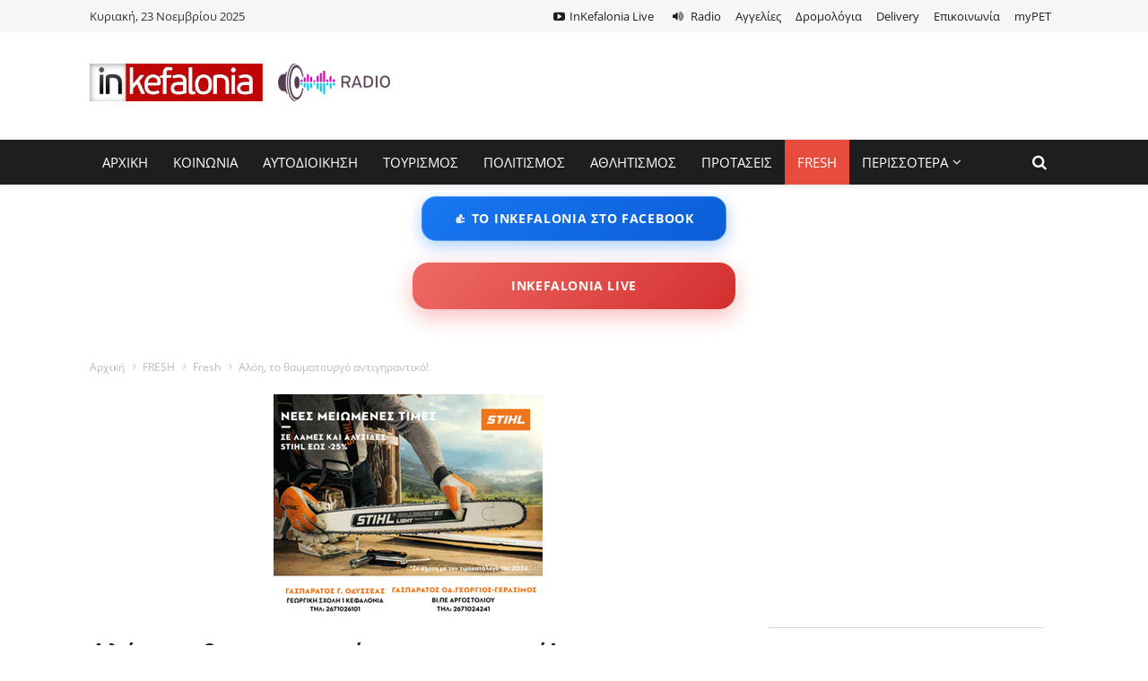

--- FILE ---
content_type: text/html; charset=utf-8
request_url: https://www.inkefalonia.gr/fresh/4977-%CE%B1%CE%BB%CF%8C%CE%B7,-%CF%84%CE%BF-%CE%B8%CE%B1%CF%85%CE%BC%CE%B1%CF%84%CE%BF%CF%85%CF%81%CE%B3%CF%8C-%CE%B1%CE%BD%CF%84%CE%B9%CE%B3%CE%B7%CF%81%CE%B1%CE%BD%CF%84%CE%B9%CE%BA%CF%8C
body_size: 18817
content:
<!doctype html>
<html prefix="og: http://ogp.me/ns#" lang="el-gr" dir="ltr">
    <head>
        <link rel="preconnect" href="https://cmp.inmobi.com" />
        <link rel="preconnect" href="https://fonts.googleapis.com" />
        <link rel="preconnect" href="https://fonts.gstatic.com" />
        <link rel="preconnect" href="https://securepubads.g.doubleclick.net" />
        <link rel="preconnect" href="https://pagead2.googlesyndication.com" />
        <link rel="preconnect" href="https://tpc.googlesyndication.com" />
        <link rel="preconnect" href="https://www.googletagmanager.com" />
        <link rel="preconnect" href="https://www.google-analytics.com" />
        <link rel="preconnect" href="https://cdn.jsdelivr.net" />
        <link rel="preconnect" href="https://mc.yandex.ru" />

        <link rel="preconnect" href="//i.streams.ovh" crossorigin />

        <link rel="dns-prefetch" href="https://cmp.inmobi.com" />
        <link rel="dns-prefetch" href="https://fonts.googleapis.com" />
        <link rel="dns-prefetch" href="https://fonts.gstatic.com" />
        <link rel="dns-prefetch" href="https://securepubads.g.doubleclick.net" />
        <link rel="dns-prefetch" href="https://pagead2.googlesyndication.com" />
        <link rel="dns-prefetch" href="https://tpc.googlesyndication.com" />
        <link rel="dns-prefetch" href="https://www.googletagmanager.com" />
        <link rel="dns-prefetch" href="https://www.google-analytics.com" />
        <link rel="dns-prefetch" href="https://cdn.jsdelivr.net" />
        <link rel="dns-prefetch" href="https://mc.yandex.ru" />

        <link rel="preload" href="/templates/inkefalonia_theme/fonts/open-sans-v29-latin_greek-700.woff2" as="font" type="font/woff2" crossorigin="" />
        <link rel="preload" href="/templates/inkefalonia_theme/fonts/open-sans-v29-latin_greek-700italic.woff2" as="font" type="font/woff2" crossorigin="" />
        <link rel="preload" href="/templates/inkefalonia_theme/fonts/open-sans-v29-latin_greek-italic.woff2" as="font" type="font/woff2" crossorigin="" />
        <link rel="preload" href="/templates/inkefalonia_theme/fonts/open-sans-v29-latin_greek-regular.woff2" as="font" type="font/woff2" crossorigin="" />
        <link rel="preload" href="/templates/inkefalonia_theme/fonts/roboto-v30-latin_greek-500.woff2" as="font" type="font/woff2" crossorigin="" />
        <link rel="preload" href="/templates/inkefalonia_theme/fonts/roboto-v30-latin_greek-500italic.woff2" as="font" type="font/woff2" crossorigin="" />
        <link rel="preload" href="/templates/inkefalonia_theme/fonts/roboto-v30-latin_greek-700.woff2" as="font" type="font/woff2" crossorigin="" />
        <link rel="preload" href="/templates/inkefalonia_theme/fonts/roboto-v30-latin_greek-700italic.woff2" as="font" type="font/woff2" crossorigin="" />
        <link rel="preload" href="/templates/inkefalonia_theme/fonts/roboto-v30-latin_greek-italic.woff2" as="font" type="font/woff2" crossorigin="" />
        <link rel="preload" href="/templates/inkefalonia_theme/fonts/roboto-v30-latin_greek-regular.woff2" as="font" type="font/woff2" crossorigin="" />

        <link rel="preload" href="https://cdn.jsdelivr.net/npm/font-awesome@4.6.3/fonts/fontawesome-webfont.woff2?v=4.6.3" as="font" type="font/woff2" crossorigin="" />

        <link rel="preload" href="/templates/inkefalonia_theme/css/style.css?t=20250812_1122" as="style" crossorigin="" />

        <meta http-equiv="X-UA-Compatible" content="IE=edge" />
<meta name="viewport" content="width=device-width, initial-scale=1" />
<meta charset="utf-8" />
	<base href="https://www.inkefalonia.gr/fresh/4977-%CE%B1%CE%BB%CF%8C%CE%B7,-%CF%84%CE%BF-%CE%B8%CE%B1%CF%85%CE%BC%CE%B1%CF%84%CE%BF%CF%85%CF%81%CE%B3%CF%8C-%CE%B1%CE%BD%CF%84%CE%B9%CE%B3%CE%B7%CF%81%CE%B1%CE%BD%CF%84%CE%B9%CE%BA%CF%8C" />
	<meta name="robots" content="max-image-preview:large" />
	<meta property="og:url" content="https://www.inkefalonia.gr/fresh/4977-%CE%B1%CE%BB%CF%8C%CE%B7,-%CF%84%CE%BF-%CE%B8%CE%B1%CF%85%CE%BC%CE%B1%CF%84%CE%BF%CF%85%CF%81%CE%B3%CF%8C-%CE%B1%CE%BD%CF%84%CE%B9%CE%B3%CE%B7%CF%81%CE%B1%CE%BD%CF%84%CE%B9%CE%BA%CF%8C" />
	<meta property="og:type" content="article" />
	<meta property="og:title" content="Αλόη, το θαυματουργό αντιγηραντικό! - InKefalonia" />
	<meta property="og:description" content="Ενισχύει την υγεία και σας ομορφαίνει!Το «φυτό της αθανασίας» ή το ελιξίριο μακροζωίας είναι τα ονόματα που δίνουν στην αλόη, ένα φυτό που χρησιμοποιήθηκε και εξακολουθεί να χρησιμοποιείται για θεραπευτικούς σκοπούς και όχι μόνο. Από το σπίτι μου δε λείπει ποτέ μία μεγάλη γλάστρα με αυτό το θαυματου..." />
	<meta property="og:image" content="https://www.inkefalonia.gr/media/k2/items/cache/3e1d29b65e89b5e0b3c1385d51031f62_L.jpg" />
	<meta name="image" content="https://www.inkefalonia.gr/media/k2/items/cache/3e1d29b65e89b5e0b3c1385d51031f62_L.jpg" />
	<meta name="twitter:card" content="summary" />
	<meta name="twitter:site" content="@inkefaloniagr" />
	<meta name="twitter:title" content="Αλόη, το θαυματουργό αντιγηραντικό! - InKefalonia" />
	<meta name="twitter:description" content="Ενισχύει την υγεία και σας ομορφαίνει!Το «φυτό της αθανασίας» ή το ελιξίριο μακροζωίας είναι τα ονόματα που δίνουν στην αλόη, ένα φυτό που χρησιμοποιήθηκε και εξακολουθεί να χρησιμοποιείται για θεραπε..." />
	<meta name="twitter:image" content="https://www.inkefalonia.gr/media/k2/items/cache/3e1d29b65e89b5e0b3c1385d51031f62_XL.jpg" />
	<meta name="twitter:image:alt" content="Αλόη, το θαυματουργό αντιγηραντικό!" />
	<meta name="description" content="Ενισχύει την υγεία και σας ομορφαίνει!Το «φυτό της αθανασίας» ή το ελιξίριο μακροζωίας είναι τα ονόματα που δίνουν στην αλόη, ένα φυτό που χρησιμοποιή..." />
	<meta name="generator" content="Joomla! - Open Source Content Management" />
	<title>Αλόη, το θαυματουργό αντιγηραντικό! - InKefalonia</title>
	<link href="/fresh/4977-αλόη,-το-θαυματουργό-αντιγηραντικό" rel="canonical" />
	<link href="/templates/inkefalonia_theme/favicon.ico" rel="shortcut icon" type="image/vnd.microsoft.icon" />
	<link href="https://cdnjs.cloudflare.com/ajax/libs/magnific-popup.js/1.1.0/magnific-popup.min.css" rel="stylesheet" />
	<link href="/media/plg_system_jcepro/site/css/content.min.css?86aa0286b6232c4a5b58f892ce080277" rel="stylesheet" />
	<style>

                        /* K2 - Magnific Popup Overrides */
                        .mfp-iframe-holder {padding:10px;}
                        .mfp-iframe-holder .mfp-content {max-width:100%;width:100%;height:100%;}
                        .mfp-iframe-scaler iframe {background:#fff;padding:10px;box-sizing:border-box;box-shadow:none;}
                    
	</style>
	
	
	
	
	
	
	

<link rel="apple-touch-icon-precomposed" href="/templates/inkefalonia_theme/apple_touch_icon.png">
<link rel="stylesheet" href="/templates/inkefalonia_theme/css/bootstrap.css">
<link rel="stylesheet" href="https://cdn.jsdelivr.net/npm/font-awesome@4.6.3/css/font-awesome.min.css">
<link rel="stylesheet" href="/templates/inkefalonia_theme/css/style.css?t=20250812_1122">
    </head>
    <body>
        <div class="wrapper">
            <header class="header1 header-menu-style4">
                                <div class="topbar topbar-white topbar-white-w-search">
                    <div class="container">
                        <div class="row">
                                                        <div class="col-md-3 top-left">
                                <span id="date_time" class="hidden-xs hidden-sm"></span>
                                <span id="weather"></span>
                                <span class="margin-left-10 hidden-md hidden-lg"><a href="https://www.inkefalonia.gr/radio" class="top-icon-volume">Radio</a></span>
                                <span class="margin-left-10 hidden-md hidden-lg"><a href="https://www.inkefalonia.gr/live" class="top-icon-video">Live</a></span>
                                <span class="margin-left-10 hidden-md hidden-lg"><a href="http://delivery.inkefalonia.gr/" target="_blank" class="top-icon-food">Delivery</a></span>
                                                            </div>
                                                                                    <div class="col-md-9 top-right">
                                <div class="top-menu text-right">
                                    <div class="uk-panel"><ul class="uk-subnav uk-subnav-line">
<li><a href="/live" class="top-icon-video">InKefalonia Live</a></li><li><a href="/radio" class="top-icon-volume" target="_blank">Radio</a></li><li><a href="/aggelies">Αγγελίες</a></li><li><a href="/dromologia-ploion">Δρομολόγια</a></li><li><a href="https://delivery.inkefalonia.gr/" target="_blank" rel="noopener noreferrer">Delivery</a></li><li><a href="/epikoinonia">Eπικοινωνία</a></li><li><a href="/mypet">myPET</a></li></ul></div>                                </div>
                            </div>
                                                    </div>
                    </div>
                </div>
                <div class="clearfix"></div>
                                <div class="navbar-header padding-vertical-10">
                    <div class="container">
                        <a href="https://www.inkefalonia.gr/" class="navbar-brand">
                            <img loading=lazy src="https://www.inkefalonia.gr/templates/inkefalonia_theme/images/mobile-logo.png" class="img-responsive" alt="">
                        </a>
                        <a href="//www.inkefalonia.gr/radio" target="_blank">
                            <img loading=lazy src="https://www.inkefalonia.gr/templates/inkefalonia_theme/images/play892f.png" alt="InKefalonia Radio 103,9" style="position: absolute; top: 25px; left: 210px;" class="hidden-sm hidden-xs">
                        </a>
                        <div class="ad-banner pull-right hidden-xs">
                            <div id='div-gpt-ad-1516395681635-0' style='height:90px; width:728px;'></div>
                        </div>
                    </div>
                </div>
                <div class="clearfix"></div>
                <div class="header-light sticky-menu">
                    <div class="container">
                        <button type="button" class="navbar-toggle collapsed" data-toggle="collapse" data-target="#navbar" aria-expanded="false" aria-controls="navbar">
                            <span>Μενού</span>
                            <span class="fa fa-navicon"></span>
                        </button>
                        <div class="search-wrap2">
                            <form action="https://www.inkefalonia.gr//component/search/" method="POST">
                                <input type="text" placeholder="Αναζήτηση στο αρχείο..." name="searchword" maxlength="200" autocomplete="off">
                                <input name="task" value="search" type="hidden">
                                <input name="option" value="com_search" type="hidden">
                                <div class="sw2-close"><span class="fa fa-close"></span></div>
                            </form>
                        </div>
                        <span class="pull-right hidden-xs">
                            <div class="search-trigger search-trigger2"><i class="fa fa-search"></i></div>
                        </span>
                        <div id="navbar" class="navbar-collapse collapse pull-left">
                                                        <ul class="nav navbar-nav uk-visible-large">
<li><a href="/">ΑΡΧΙΚΗ</a></li><li><a href="/koinonia">ΚΟΙΝΩΝΙΑ</a></li><li><a href="/aytodioikisi">ΑΥΤΟΔΙΟΙΚΗΣΗ</a></li><li><a href="/tourismos">ΤΟΥΡΙΣΜΟΣ</a></li><li><a href="/politismos">ΠΟΛΙΤΙΣΜΟΣ</a></li><li><a href="/athlitismos">ΑΘΛΗΤΙΣΜΟΣ</a></li><li><a href="/to-inkefalonia-proteinei">ΠΡΟΤΑΣΕΙΣ</a></li><li class="uk-active"><a href="/fresh">FRESH</a></li><li class="uk-parent" data-uk-dropdown="{'preventflip':'y'}" aria-haspopup="true" aria-expanded="false"><a href="#">ΠΕΡΙΣΣΟΤΕΡΑ</a>
<div class="uk-dropdown uk-dropdown-navbar dropdown-menu uk-dropdown-width-1"><div class="uk-grid uk-dropdown-grid"><div class="uk-width-1-1"><ul class="uk-nav uk-nav-navbar"><li><a href="/perissotera/photo-stories">PHOTO STORIES</a></li><li><a href="https://www.inkefalonia.gr/all/tag/%CE%A3%CF%85%CE%BD%CE%B5%CE%BD%CF%84%CE%B5%CF%8D%CE%BE%CE%B5%CE%B9%CF%82">ΣΥΝΕΝΤΕΥΞΕΙΣ</a></li><li><a href="/perissotera/anakoinoseis">ΑΝΑΚΟΙΝΩΣΕΙΣ</a></li><li><a href="/perissotera/perifereia">ΙΟΝΙΟ</a></li><li><a href="/perissotera/zoo">ZOO</a></li><li><a href="/perissotera/omogeneia">ΟΜΟΓΕΝΕΙΑ</a></li><li><a href="/perissotera/parapolitika2">ΠΑΡΑΠΟΛΙΤΙΚΑ</a></li></ul></div></div></div></li></ul>                                                    </div>
                    </div>
                </div>
            </header>

            
                        <section id="tm-slideshow" class="tm-slideshow uk-grid uk-grid-match">
                <div class="container">
                    
<div class="uk-width-1-1 uk-width-medium-1-2"><div class="uk-panel"><style>
.ik-fb-btn {
  display: block;
  width: 85%;
  max-width: 340px;
  margin: 12px auto;
  padding: 14px 0;
  border-radius: 16px;
  background: linear-gradient(135deg, #1877F2, #0b5ed7);
  backdrop-filter: blur(10px);
  -webkit-backdrop-filter: blur(10px);
  color: #fff;
  font-weight: 800;
  text-decoration: none;
  text-transform: uppercase;
  letter-spacing: 0.7px;
  border: 1px solid rgba(255,255,255,0.25);
  box-shadow: 0 6px 18px rgba(24, 119, 242, 0.35);
  transition: transform .25s ease, box-shadow .25s ease, opacity .6s ease;
  opacity: 0;
  transform: translateY(12px);
  animation: ikFadeIn .6s ease forwards;
  text-align: center;
}
.ik-fb-btn:hover {
  transform: translateY(-2px);
  box-shadow: 0 0 22px rgba(24,119,242,0.7);
}
@keyframes ikFadeIn {
  to { opacity: 1; transform: translateY(0); }
}
</style>

<a href="https://www.facebook.com/inkefalonianews" target="_blank" rel="noopener" class="ik-fb-btn">
  👍 ΤΟ INKEFALONIA ΣΤΟ FACEBOOK
</a>
</div></div>

<div class="uk-width-1-1 uk-width-medium-1-2"><div class="uk-panel">
	<style>
/* ===== INKefalonia LIVE — λειτουργεί παντού (mobile, tablet, desktop) ===== */
.ik-live-slot{
  display:flex;
  justify-content:center;
  align-items:center;
  margin:20px 0 32px;
  padding:4px 0;
  overflow:visible;          /* να μην κόβεται το glow */
  position:relative;
  z-index:1;
  text-align:center;
}

.ik-live-btn{
  display:block !important;  /* αγνοεί styles του theme */
  width:90%;
  max-width:360px;
  padding:16px 20px;
  border-radius:18px;
  background:linear-gradient(135deg,#ef6b65,#d32f2f);
  color:#fff !important;
  text-decoration:none !important;
  text-transform:uppercase;
  letter-spacing:.6px;
  font-weight:800;
  box-shadow:0 8px 24px rgba(239,107,101,.45);
  transition:transform .25s ease, box-shadow .25s ease, opacity .6s ease;
  -webkit-tap-highlight-color:transparent;
  opacity:0;
  transform:translateY(8px);
  animation:ik-fade-in .6s ease forwards;
  pointer-events:auto;
  position:relative;
  cursor:pointer;
}

.ik-live-btn:hover{
  transform:translateY(-2px);
  box-shadow:0 0 22px rgba(239,107,101,.8);
}

.ik-live-btn:focus{
  outline:none;
  box-shadow:0 0 0 3px rgba(211,47,47,.3),0 8px 24px rgba(239,107,101,.45);
}

@keyframes ik-fade-in{
  to{opacity:1;transform:translateY(0);}
}
</style>

<div class="ik-live-slot">
  <a href="https://www.inkefalonia.gr/live"
     target="_blank"
     rel="noopener"
     class="ik-live-btn">
     INKefalonia Live
  </a>
</div></div></div>
                </div>
            </section>
                        <!-- Main page Widgets -->
                        <!-- PAGE HEADER -->
            <div class="page_header hidden-xs">
                <div class="container">
                    <div class="row">
                        <div class="col-md-12">
                            <div class="uk-panel hidden-xs"><ul class="bcrumbs"><li><a href="/">Αρχική</a></li><li><a href="/fresh/itemlist">FRESH</a></li><li><a href="/fresh/content/fresh">Fresh</a></li><li class="uk-active"><span>Αλόη, το θαυματουργό αντιγηραντικό!</span></li></ul>
</div>                        </div>
                    </div>
                </div>
            </div>
            <!-- // PAGE HEADER -->
            
                                    
                        <div class="container single-post padding-bottom-30">
                <div class="row">
                    
                    
                    <div class="col-md-8 padding-bottom-30">
                                                <section id="tm-main-top" class="tm-main-top uk-grid uk-grid-match">
<div class="uk-width-1-1"><div class="uk-panel">
	<p><a href="/live" target="_blank" rel="noopener"><img loading=lazy src="/images/stories/2025/_tmp/gasparatos-animated.gif" alt="gasparatos animated" style="display: block; margin-left: auto; margin-right: auto;"></a></p>
<p>&nbsp;</p></div></div>
</section>
                        
                                                <main id="tm-content" class="tm-content">
                                                        <div id="system-message-container">
</div>
<!-- Facebook -->
<div id="fb-root"></div>



<div id="k2Container" class="itemView ">

    <!-- Start K2 Item Layout -->
    <span id="startOfPageId4977"></span>
    <!-- K2 Item -->
    <div class="blog-excerpt" id="k2item">
                <div class="blog-single-head">
            <h2>Αλόη, το θαυματουργό αντιγηραντικό!</h2>
            <div class="meta margin-bottom-10">
                                                <!-- Date created -->
                <span class="itemDateCreated">
                    Δημοσιεύτηκε: Τετάρτη, 15 Αυγούστου 2012 12:19                </span>
                                            </div>
        </div>
        
        <hr class="l3">

        <!-- Share Buttons -->
        <div class="post-share margin-bottom-30">
            <a href="javascript:void(0)" class="share s_facebook"><i class="fa fa-facebook"></i> Κοινοποίηση</a>
            <a href="javascript:void(0)" class="share s_twitter"><i class="fa fa-twitter"></i> Tweet</a>
            <!--
            <a href="javascript:void(0)" class="share s_print"><i class="fa fa-print"></i> <span>Εκτύπωση</span></a>
            <a href="#comments" class="share s_comment"><i class="fa fa-comment"></i> <span>Σχολιάστε</span></a>
            -->
                    </div>

        <!-- Article Image -->
                <!-- Item Image -->
        <img loading=lazy src="/media/k2/items/cache/3e1d29b65e89b5e0b3c1385d51031f62_XL.jpg" alt="Αλόη, το θαυματουργό αντιγηραντικό!" class="img-responsive" style="width: 100%;">

        
        
                        <!-- Item introtext -->
        <div class="itemIntroText margin-top-20">
            <p>Ενισχύει την υγεία και σας ομορφαίνει!Το «φυτό της αθανασίας» ή το ελιξίριο μακροζωίας είναι τα ονόματα που δίνουν στην αλόη, ένα φυτό που χρησιμοποιήθηκε και εξακολουθεί να χρησιμοποιείται για θεραπευτικούς σκοπούς και όχι μόνο. Από το σπίτι μου δε λείπει ποτέ μία μεγάλη γλάστρα με αυτό το θαυματουργό φυτό.
Τι περιέχει
</p>
        </div>
                        <div id="k2_middle">
            <div class="padding-top-10 margin-bottom-20 inkefalonia_ad_unit hidden-sm hidden-xs text-center">
            </div>
        </div>
                <!-- Item fulltext -->
        <div class="itemFullText">
                        
<p>Το ζελέ της περιέχει πάνω από 75 γνωστά συστατικά:</p>
<p>Είναι πηγή βιταμινών, με κυριότερες τις Β, C, Ε και β-καροτίνη (πρόδρομο της βιταμίνης Α).</p>
<p>Περιέχει μέταλλα και ιχνοστοιχεία, κυρίως μαγνήσιο, μαγγάνιο, ψευδάργυρο, ασβέστιο, σίδηρο και σελήνιο, αλλά και αμινοξέα, που είναι οι «οικοδομικοί λίθοι» των πρωτεϊνών.</p>
<p>Είναι πλούσια σε σακχαρίτες, ένζυμα που βοηθούν στη διάσπαση της τροφής, στερόλες, ανθρακινόνες (παυσίπονες ουσίες) και σαλικυλικό οξύ. Χάρη στα συστατικά της η αλόη διεισδύει βαθιά στο δέρμα, το καθαρίζει και αποτελεί φυσικό αναισθητικό.</p>
<p>Ενισχύει την ανάπτυξη νέων κυττάρων, βελτιώνει τη λειτουργία των ιστών και επουλώνει τα τραύματα.</p>
<p>Έχει αντιβιοτική, αντιμυκητιακή και αντιφλεγμονώδη δράση, τονώνει το ανοσοποιητικό, ηρεμεί το νευρικό σύστημα και αποτοξινώνει τον οργανισμό.</p>
<p>Πού βοηθά</p>
<p>Χρησιμοποιείται ως καταπραϋντικό σε διάφορους ερεθισμούς του δέρματος, όπως εγκαύματα, κάλους, ουλές, έρπη.<br />Ενυδατώνει, αυξάνει την παραγωγή κολλαγόνου και ενισχύει τη φυσική τους άμυνα.</p>
<p>Αντιμετωπίζει αποτελεσματικά την ακμή.</p>
<p>Επιβραδύνει τη γήρανση του δέρματος .</p>
<p>Καταπολεμά τη φαγούρα και τις δερματικές αλλεργίες, τα τσιμπήματα των εντόμων, τα εκζέματα και τις μυκητιάσεις.<br />Μειώνει τον κίνδυνο καρδιαγγειακών παθήσεων.</p>
<p>Περιορίζει τους μυϊκούς και σκελετικούς πόνους, τους κολικούς και τις κρίσεις άσθματος.</p>
<p>Τονώνει την πεπτική λειτουργία και καταπολεμά διαταραχές, όπως η δυσκοιλιότητα και η δυσπεψία.</p>
<p>Ενισχύει το ανοσοποιητικό, γι' αυτό και έχει χρησιμοποιηθεί σε ασθενείς με AIDS και καρκίνο.</p>
<p>Πού θα την βρείτε</p>
<p>Στην αγορά υπάρχουν πολλά προϊόντα που περιέχουν αλόη, για την περιποίηση του σώματος, του προσώπου και των μαλλιών. Στα καταστήματα με προϊόντα υγιεινής διατροφής θα βρείτε χυμό αλόης, ενώ στα φαρμακεία θα βρείτε κάψουλες, εκχύλισμα σε ταμπλέτες, λάδι για εξωτερική ή εσωτερική χρήση και σκόνη αλόης.</p>
<p>Το μυστικό</p>
<p>Αν καήκατε από το μάτι της κουζίνας ή το σίδερο, βάλτε κρέμα από χυμό ή τζελ αλόης στην περιοχή. Διαφορετικά κόψτε ένα φύλλο από τη γλάστρα, πλύντε το, ανοίξτε το στη μέση και βάλτε το πάνω στο έγκαυμα.</p>
<p>Πηγή: omorfamistika.gr</p>        </div>
                                    </div>

    <hr class="l4">

        <div class="clearfix"></div>
    <div class="single-share margin-top-10">
        <span>Μοιράσου:</span>
        <div class="post-share">
            <a href="javascript:void(0)" class="share s_facebook"><i class="fa fa-facebook"></i> Κοινοποίηση</a>
            <a href="javascript:void(0)" class="share s_twitter"><i class="fa fa-twitter"></i> Tweet</a>
        </div>
    </div>
    <div class="margin-bottom-30"></div>
    <hr class="l4">

        <!-- Plugins: AfterDisplayContent -->
        
        <!-- K2 Plugins: K2AfterDisplayContent -->
        
    <div class="padding-top-10 padding-bottom-10 margin-bottom-15">
        <div class="row">
                    </div>
    </div>

    <div class="margin-bottom-30"></div>
    <hr class="l4">

    
    <!-- Back to top -->
        <div class="itemBackToTop hidden">
        <a class="k2Anchor" href="/fresh/4977-αλόη,-το-θαυματουργό-αντιγηραντικό#startOfPageId4977">
            back to top        </a>
    </div>
    
    <div class="margin-bottom-30 margin-top-30">
        <!-- Adsense Here -->
    </div>
    <div class="clearfix"></div>

    <!-- Related Items -->
    
    <!-- Plugins: AfterDisplay -->
    
    <!-- K2 Plugins: K2AfterDisplay -->
    
    
</div>

<!-- Load More -->
<span id="loadNextK2Item"></span>

<!-- Article Share Scripts -->


<!-- Instagram API -->


<!-- JoomlaWorks "K2" (v2.16) | Learn more about K2 at https://getk2.org -->                        </main>
                        
                                                <section id="tm-main-bottom" class="tm-main-bottom uk-grid uk-grid-match">
                            <div class="row">
                                
<div class="uk-flex-item-1 uk-width-small-1-1 uk-flex-item-1 uk-width-small-1-1 uk-flex-item-1 uk-width-small-1-1"><div class="uk-panel">
	<div style="background: linear-gradient(90deg, #4d5cea, #68a7fc); color: #fff; text-align: center; padding: 5px; font-weight: 300 !important;">
<p><strong><span style="color: #ffffff; font-size: 14pt;"><a href="https://news.google.com/publications/CAAqKQgKIiNDQklTRkFnTWFoQUtEbWx1YTJWbVlXeHZibWxoTG1keUtBQVAB?hl=el&amp;gl=GR&amp;ceid=GR:el" style="color: #ffffff; text-decoration: none;" target="_blank" rel="noopener">Ακολουθήστε το INKEFALONIA στο Google News</a></span></strong></p>
</div></div></div>

<div class="uk-flex-item-1 uk-width-small-1-1 uk-flex-item-1 uk-width-small-1-1 uk-flex-item-1 uk-width-small-1-1"><div class="uk-panel side-widget margin-bottom-40 popular_articles"><h3 class="heading-1"><span>ΑΓΓΕΛΙΕΣ</span></h3><div id="k2ModuleBox611" class="side-widget">
			<ul class="trending-text">
				<li>
			<em>1</em>
						<p><a href="/aggelies/145961-to-avithos-resort-sta-svoronata-anazita-prosopiko-gia-ti-sezon-aprilios-oktovrios-2026">Το Avithos Resort στα Σβορωνάτα αναζητά προσωπικό για τη σεζόν Απρίλιος – Οκτώβριος 2026</a></p>
						<div class="meta ">
											</div>
		</li>
				<li>
			<em>2</em>
						<p><a href="/aggelies/145641-to-katsouris-travel-anazita-prosopiko-nees-theseis-ergasias">To Katsouris Travel αναζητά προσωπικό - Νέες Θέσεις Εργασίας</a></p>
						<div class="meta ">
											</div>
		</li>
				<li>
			<em>3</em>
						<p><a href="/aggelies/146093-to-karavados-beach-hotel-anazita-synergates-gia-ti-sezon-maios-oktovrios-2026">Το Karavados Beach Hotel αναζητά συνεργάτες για τη σεζόν Μάιος – Οκτώβριος 2026</a></p>
						<div class="meta ">
											</div>
		</li>
				<li>
			<em>4</em>
						<p><a href="/aggelies/145153-ziteitai-politria-apo-to-katastima-bsb-sto-argostoli">Ζητείται πωλήτρια από το κατάστημα BSB στο Αργοστόλι</a></p>
						<div class="meta ">
											</div>
		</li>
				<li>
			<em>5</em>
						<p><a href="/aggelies/117224-to-inkefalonia-media-group-anazita-prosopiko">Το INKEFALONIA MEDIA GROUP αναζητά προσωπικό</a></p>
						<div class="meta ">
											</div>
		</li>
			</ul>
	</div></div></div>

<div class="uk-flex-item-1 uk-width-small-1-1 uk-flex-item-1 uk-width-small-1-1 uk-flex-item-1 uk-width-small-1-1"><div class="uk-panel"><p><a href="https://selectarentacar.com" target="_blank" rel="noopener"><img loading=lazy src="/images/tmp/336_X_280.jpg" width="300" alt="336 X 280" style="display: block; margin-left: auto; margin-right: auto;" height="250"></a></p></div></div>

<div class="uk-flex-item-1 uk-width-small-1-1 uk-hidden-medium uk-hidden-large"><div class="uk-panel uk-hidden-large uk-hidden-medium">
	<p>&nbsp;</p>
<p>&nbsp;</p>
<p><a href="https://www.facebook.com/poukamisas.kefalonia" target="_blank" rel="noopener"><img loading=lazy src="/images/stories/2024/_tmp/16122257999808197650-2.jpeg" width="300" height="250" alt="16122257999808197650 2" style="display: block; margin-left: auto; margin-right: auto; margin-top: -15px;"></a></p>
<p>&nbsp;</p>
<p>&nbsp;</p>
<p>&nbsp;</p></div></div>

<div class="uk-flex-item-1 uk-width-small-1-1 uk-flex-item-1 uk-width-small-1-1 uk-flex-item-1 uk-width-small-1-1"><div class="uk-panel simera-block"><h3 class="heading-1"><span>ΔΕΙΤΕ ΕΠΙΣΗΣ</span></h3><div id="k2ModuleBox361" class="k2ItemsBlock simera-block">
		<div class="layout_2 margin-bottom-20">
				<div class="row">			<div class="col-md-4 col-sm-4">
				<div class="layout_2--item">
					<div class="thumb">
						<a href="/politismos/146345-megali-synavlia-stiriksis-gia-tin-iakovateio-vivliothiki-sto-liksoyri"><img loading=lazy src="/media/k2/items/cache/eb3c6d9bb3750e096d4b6b31c9e48a7e_M.jpg?t=20251123_111520" alt="Μεγάλη συναυλία στήριξης για την Ιακωβάτειο Βιβλιοθήκη στο Ληξούρι" class="img-responsive"></a>
					</div>
					<div class="margin-top-10"></div>
					<h4><a href="/politismos/146345-megali-synavlia-stiriksis-gia-tin-iakovateio-vivliothiki-sto-liksoyri">Μεγάλη συναυλία στήριξης για την Ιακωβάτειο Βιβλιοθήκη στο Ληξούρι</a></h4>
				</div>
			</div>
									<div class="col-md-4 col-sm-4">
				<div class="layout_2--item">
					<div class="thumb">
						<a href="/aytodioikisi/146344-oi-anoixtoi-orizontes-kataggelloun-adraneia-kai-elleipsi-politikis-voylisis-sti-dimotiki-arxi-samis"><img loading=lazy src="/media/k2/items/cache/4ee8f34e82b06fc4d796fd00225a0015_M.jpg?t=20251123_110445" alt="Οι «Ανοιχτοί Ορίζοντες» καταγγέλλουν αδράνεια και έλλειψη πολιτικής βούλησης στη Δημοτική Αρχή Σάμης" class="img-responsive"></a>
					</div>
					<div class="margin-top-10"></div>
					<h4><a href="/aytodioikisi/146344-oi-anoixtoi-orizontes-kataggelloun-adraneia-kai-elleipsi-politikis-voylisis-sti-dimotiki-arxi-samis">Οι «Ανοιχτοί Ορίζοντες» καταγγέλλουν αδράνεια και έλλειψη πολιτικής βούλησης στη Δημοτική Αρχή Σάμης</a></h4>
				</div>
			</div>
									<div class="col-md-4 col-sm-4">
				<div class="layout_2--item">
					<div class="thumb">
						<a href="/athlitismos/146343-neol-se-troxia-anodou-kyriarxiki-emfanisi-kai-niki-me-87-72-apenanti-sti-doksa-pyrrou-artas"><img loading=lazy src="/media/k2/items/cache/c66dfafbbe08ba46a789ed952f2e1832_M.jpg?t=20251123_090645" alt="ΝΕΟΛ σε τροχιά ανόδου: Κυριαρχική εμφάνιση και νίκη με 87-72 απέναντι στη Δόξα Πύρρου" class="img-responsive"></a>
					</div>
					<div class="margin-top-10"></div>
					<h4><a href="/athlitismos/146343-neol-se-troxia-anodou-kyriarxiki-emfanisi-kai-niki-me-87-72-apenanti-sti-doksa-pyrrou-artas">ΝΕΟΛ σε τροχιά ανόδου: Κυριαρχική εμφάνιση και νίκη με 87-72 απέναντι στη Δόξα Πύρρου</a></h4>
				</div>
			</div>
		</div>				<div class="row">			<div class="col-md-4 col-sm-4">
				<div class="layout_2--item">
					<div class="thumb">
						<a href="/ellada-diethni/146342-poies-kyriakes-einai-anoixta-katastimata-kai-soyper-market"><img loading=lazy src="/media/k2/items/cache/58a4934f228c60bd9ab9003d4862342f_M.jpg" alt="Ποιες Κυριακές είναι ανοιχτά καταστήματα και σούπερ μάρκετ" class="img-responsive"></a>
					</div>
					<div class="margin-top-10"></div>
					<h4><a href="/ellada-diethni/146342-poies-kyriakes-einai-anoixta-katastimata-kai-soyper-market">Ποιες Κυριακές είναι ανοιχτά καταστήματα και σούπερ μάρκετ</a></h4>
				</div>
			</div>
									<div class="col-md-4 col-sm-4">
				<div class="layout_2--item">
					<div class="thumb">
						<a href="/athlitismos/146341-istoriki-imera-sto-sef-o-asea-kefalonias-ithakis-kanei-to-megalo-alma-stin-a1"><img loading=lazy src="/media/k2/items/cache/9da22834f2c64962847b37aad01ca408_M.jpg" alt="Ιστορική ημέρα στο ΣΕΦ: Ο ΑΣΕΑ Κεφαλονιάς &amp;amp; Ιθάκης κάνει το μεγάλο άλμα στην Α1" class="img-responsive"></a>
					</div>
					<div class="margin-top-10"></div>
					<h4><a href="/athlitismos/146341-istoriki-imera-sto-sef-o-asea-kefalonias-ithakis-kanei-to-megalo-alma-stin-a1">Ιστορική ημέρα στο ΣΕΦ: Ο ΑΣΕΑ Κεφαλονιάς &amp; Ιθάκης κάνει το μεγάλο άλμα στην Α1</a></h4>
				</div>
			</div>
									<div class="col-md-4 col-sm-4">
				<div class="layout_2--item">
					<div class="thumb">
						<a href="/ellada-diethni/146340-eortologio-poioi-giortazoun-simera-23-noemvriou"><img loading=lazy src="/media/k2/items/cache/23fbe5d084f45165a5c94c4cba996d4d_M.jpg" alt="Εορτολόγιο: Ποιοι γιορτάζουν σήμερα 23 Νοεμβρίου" class="img-responsive"></a>
					</div>
					<div class="margin-top-10"></div>
					<h4><a href="/ellada-diethni/146340-eortologio-poioi-giortazoun-simera-23-noemvriou">Εορτολόγιο: Ποιοι γιορτάζουν σήμερα 23 Νοεμβρίου</a></h4>
				</div>
			</div>
		</div>				<div class="row">			<div class="col-md-4 col-sm-4">
				<div class="layout_2--item">
					<div class="thumb">
						<a href="/ygeia/146338-xymos-portokalioy-to-mystiko-ofelos-gia-tin-kardia-kai-ton-metavolismo"><img loading=lazy src="/media/k2/items/cache/86ac6454d9046157472012be27bac750_M.jpg" alt="Χυμός πορτοκαλιού: Το «μυστικό» όφελος για την καρδιά και τον μεταβολισμό" class="img-responsive"></a>
					</div>
					<div class="margin-top-10"></div>
					<h4><a href="/ygeia/146338-xymos-portokalioy-to-mystiko-ofelos-gia-tin-kardia-kai-ton-metavolismo">Χυμός πορτοκαλιού: Το «μυστικό» όφελος για την καρδιά και τον μεταβολισμό</a></h4>
				</div>
			</div>
									<div class="col-md-4 col-sm-4">
				<div class="layout_2--item">
					<div class="thumb">
						<a href="/koinonia/146337-n-e-pasok-entoni-anisyxia-gia-ta-sxoleia-tis-kefalonias-pou-paramenoun-se-konteiner"><img loading=lazy src="/media/k2/items/cache/fe57912051c72e33a1710fc5ada65d31_M.jpg" alt="Ν.Ε. ΠΑΣΟΚ: Έντονη ανησυχία για τα σχολεία της Κεφαλονιάς που παραμένουν σε κοντέινερ" class="img-responsive"></a>
					</div>
					<div class="margin-top-10"></div>
					<h4><a href="/koinonia/146337-n-e-pasok-entoni-anisyxia-gia-ta-sxoleia-tis-kefalonias-pou-paramenoun-se-konteiner">Ν.Ε. ΠΑΣΟΚ: Έντονη ανησυχία για τα σχολεία της Κεφαλονιάς που παραμένουν σε κοντέινερ</a></h4>
				</div>
			</div>
									<div class="col-md-4 col-sm-4">
				<div class="layout_2--item">
					<div class="thumb">
						<a href="/koinonia/146336-ixiri-paremvasi-filologon-gia-tin-krisi-stin-iakovateio-vivliothiki"><img loading=lazy src="/media/k2/items/cache/541c91cbf74a761f8d9ba4e20ec06ce0_M.jpg" alt="Ηχηρή παρέμβαση φιλολόγων για την κρίση στην Ιακωβάτειο Βιβλιοθήκη" class="img-responsive"></a>
					</div>
					<div class="margin-top-10"></div>
					<h4><a href="/koinonia/146336-ixiri-paremvasi-filologon-gia-tin-krisi-stin-iakovateio-vivliothiki">Ηχηρή παρέμβαση φιλολόγων για την κρίση στην Ιακωβάτειο Βιβλιοθήκη</a></h4>
				</div>
			</div>
		</div>			</div>
	</div></div></div>

<div class="uk-flex-item-1 uk-width-small-1-1 uk-flex-item-1 uk-width-small-1-1 uk-flex-item-1 uk-width-small-1-1"><div class="uk-panel">
	<p><a href="https://www.enos-properties.com/" target="_blank" rel="noopener"><img loading=lazy src="/images/stories/2024/_tmp/00-inkefalonia_general_ad-300X250.jpg" alt="00 inkefalonia general ad 300X250" style="display: block; margin-left: auto; margin-right: auto;"></a></p></div></div>

<div class="uk-flex-item-1 uk-width-small-1-1 uk-flex-item-1 uk-width-small-1-1 uk-flex-item-1 uk-width-small-1-1"><div class="uk-panel  margin-top-30">
	<p style="text-align: center;"><span style="font-size: 18pt; color: #ea4a4e;"><a href="/all" target="_blank" rel="noopener" style="color: #ea4a4e;"><strong>ΟΛΕΣ ΟΙ ΕΙΔΗΣΕΙΣ</strong></a></span></p></div></div>
                            </div>
                        </section>
                                            </div>
                    
                                                                                
                    <aside class="col-md-4 inner_page">
                        <div class="uk-panel">

<!-- /23046764870/336280_2 -->
<div id='div-gpt-ad-1732957432460-0' style='min-width: 300px; min-height: 250px;'>
  
</div>
<!-- Light gray line with space at the end -->
<hr style="border: 0; height: 1px; background-color: lightgray; width: 90%; margin-top: 10px;"></div>
<div class="uk-panel"><div style="display: flex; justify-content: center; align-items: center; min-width: 300px; min-height: 250px;">
    
    
    <!-- /21627887509/NDesktopMobile1 -->
    <div id='div-gpt-ad-1715270691444-0' style='min-width: 300px; min-height: 250px;'>
        
    </div>
</div>
</div>
<div class="uk-panel">
	<p>&nbsp;</p>
<p><a href="https://www.inadz.gr" target="_blank" rel="noopener"><img loading=lazy src="/images/tmp/inadz-4.jpg" width="336" height="280" alt="inadz"></a></p></div>
<div class="uk-panel uk-hidden-medium uk-hidden-small">
	<p>&nbsp;</p>
<hr>
<p><a href="https://amicro.gr/" target="_blank" rel="noopener"><img loading=lazy src="https://amicro.gr/201805-inkefalonia-ad.gif" alt=""></a></p>
<p><a href="https://ionianislands.net/explore/" target="_blank" rel="noopener"><img loading=lazy src="/images/stories/2025/_tmp/300x250_2.gif" alt="300x250 2" style="display: block; margin-left: auto; margin-right: auto;"></a></p>
<p><a href="https://www.facebook.com/profile.php?id=100014321715925" target="_blank" rel="noopener"><img loading=lazy src="/images/stories/2023/_PROSORINES/8693624917859689071.png" data-alt="8693624917859689071"></a></p>
<p>&nbsp;</p>
<p>&nbsp;</p>
<p>&nbsp;</p>
<p>&nbsp;</p>
<p>&nbsp;</p></div>
<div class="uk-panel side-widget margin-bottom-40 popular_articles"><h3 class="heading-1"><span>Δημοφιλή άρθρα</span></h3><div id="k2ModuleBox105" class="side-widget">
			<ul class="trending-text">
				<li>
			<em>1</em>
						<p><a href="/fresh/102296-bourmpourelia-i-polysporia-kefalonias-apo-tin-sia-lada">Μπουρμπουρέλια ή Πολυσπόρια Κεφαλονιάς από την Σία Λαδά</a></p>
						<div class="meta ">
								<a class="moduleItemCategory" href="/fresh/content/fresh">Fresh</a>
															</div>
		</li>
				<li>
			<em>2</em>
						<p><a href="/perissotera/anakoinoseis/146285-efygan-apo-konta-mas-20-11">Έφυγαν από κοντά μας [20/11]</a></p>
						<div class="meta ">
								<a class="moduleItemCategory" href="/perissotera/anakoinoseis">Ανακοινώσεις</a>
															</div>
		</li>
				<li>
			<em>3</em>
						<p><a href="/koinonia/146310-ti-leei-to-limeniko-gia-tis-erevnes-entopismoy-tou-78xronou-ston-poro">Τι λέει το Λιμενικό για τις έρευνες εντοπισμού του 78χρονου στον Πόρο</a></p>
						<div class="meta ">
								<a class="moduleItemCategory" href="/koinonia">Κοινωνία</a>
															</div>
		</li>
				<li>
			<em>4</em>
						<p><a href="/koinonia/146248-synavlia-stiriksis-gia-tin-iakovateio-vivliothiki">Συναυλία στήριξης για την Ιακωβάτειο Βιβλιοθήκη</a></p>
						<div class="meta ">
								<a class="moduleItemCategory" href="/koinonia">Κοινωνία</a>
															</div>
		</li>
				<li>
			<em>5</em>
						<p><a href="/koinonia/146324-seismos-3-1-rixter-aisthitos-stin-kefalonia">Σεισμός 3,1 Ρίχτερ αισθητός στην Κεφαλονιά</a></p>
						<div class="meta ">
								<a class="moduleItemCategory" href="/koinonia">Κοινωνία</a>
															</div>
		</li>
			</ul>
	</div></div>                    </aside>

                                        
                </div>
            </div>
            
                        <section>
                <div class="container">
                    <div class="row">
                        
<div class="uk-width-1-1"><div class="uk-panel"><h3 class="heading-1"><span>ΠΡΟΤΕΙΝΟΜΕΝΑ</span></h3><div id="k2ModuleBox395" class="k2ItemsBlock">
		<div class="layout_2 margin-bottom-20">
				<div class="row">			<div class="col-md-4 col-sm-4">
				<div class="layout_2--item">
					<div class="thumb">
						<a href="/aytodioikisi/146313-arrostainei-otan-vlepei-erga-ola-osa-eipe-o-spyros-samoyris-gia-kathariotita-kykloforia-kai-antipolitefsi"><img loading=lazy src="/media/k2/items/cache/22c26b40a0f82758ca2a877ca3b41c37_XL.jpg?t=20251121_211542" alt="«Αρρωσταίνει όταν βλέπει έργα!» – Όλα όσα είπε ο Σπύρος Σαμούρης για καθαριότητα, κυκλοφορία και αντιπολίτευση" class="img-responsive"></a>
					</div>
					<div class="margin-top-10"></div>
					<h4><a href="/aytodioikisi/146313-arrostainei-otan-vlepei-erga-ola-osa-eipe-o-spyros-samoyris-gia-kathariotita-kykloforia-kai-antipolitefsi">«Αρρωσταίνει όταν βλέπει έργα!» – Όλα όσα είπε ο Σπύρος Σαμούρης για καθαριότητα, κυκλοφορία και αντιπολίτευση</a></h4>
				</div>
			</div>
									<div class="col-md-4 col-sm-4">
				<div class="layout_2--item">
					<div class="thumb">
						<a href="/koinonia/146284-alert-eksafanisi-ilikiomenou-ston-poro"><img loading=lazy src="/media/k2/items/cache/44f1b7a4c0f40ae8fc7cd1134c2cf378_XL.jpg?t=20251120_122211" alt="ALERT: Εξαφάνιση ηλικιωμένου στον Πόρο" class="img-responsive"></a>
					</div>
					<div class="margin-top-10"></div>
					<h4><a href="/koinonia/146284-alert-eksafanisi-ilikiomenou-ston-poro">ALERT: Εξαφάνιση ηλικιωμένου στον Πόρο</a></h4>
				</div>
			</div>
									<div class="col-md-4 col-sm-4">
				<div class="layout_2--item">
					<div class="thumb">
						<a href="/koinonia/146275-tragiki-kataliksi-stin-kefalonia-nekros-o-26xronos-stefanos-messaris"><img loading=lazy src="/media/k2/items/cache/8ae17591352d52194a4fb99c4c457660_XL.jpg?t=20251120_104943" alt="Τραγική κατάληξη στην Κεφαλονιά: Νεκρός ο 26χρονος Στέφανος Μεσσάρης" class="img-responsive"></a>
					</div>
					<div class="margin-top-10"></div>
					<h4><a href="/koinonia/146275-tragiki-kataliksi-stin-kefalonia-nekros-o-26xronos-stefanos-messaris">Τραγική κατάληξη στην Κεφαλονιά: Νεκρός ο 26χρονος Στέφανος Μεσσάρης</a></h4>
				</div>
			</div>
		</div>				<div class="row">			<div class="col-md-4 col-sm-4">
				<div class="layout_2--item">
					<div class="thumb">
						<a href="/politismos/146243-spoudaio-afieroma-ston-miki-theodoraki-apo-ton-dimo-liksouriou-gia-tin-52i-epeteio-tou-polytexneiou"><img loading=lazy src="/media/k2/items/cache/65a245126ff290221b1a7dac676f4b2b_XL.jpg?t=20251119_080210" alt="Σπουδαίο αφιέρωμα στον Μίκη Θεοδωράκη από τον Δήμο Ληξουρίου για την 52η επέτειο του Πολυτεχνείου" class="img-responsive"></a>
					</div>
					<div class="margin-top-10"></div>
					<h4><a href="/politismos/146243-spoudaio-afieroma-ston-miki-theodoraki-apo-ton-dimo-liksouriou-gia-tin-52i-epeteio-tou-polytexneiou">Σπουδαίο αφιέρωμα στον Μίκη Θεοδωράκη από τον Δήμο Ληξουρίου για την 52η επέτειο του Πολυτεχνείου</a></h4>
				</div>
			</div>
									<div class="col-md-4 col-sm-4">
				<div class="layout_2--item">
					<div class="thumb">
						<a href="/koinonia/146230-gerontakis-ypodomes-airbnb-kai-ptiseis-kathorizoun-to-ayrio-tis-kefalonias-inkefalonia-89-2"><img loading=lazy src="/media/k2/items/cache/4bf45c24f9aac66ac2e73aa8b9856881_XL.jpg?t=20251117_201656" alt="Γεροντάκης : Υποδομές, Airbnb και πτήσεις καθορίζουν το αύριο της Κεφαλονιάς (INKEFALONIA 89,2 )" class="img-responsive"></a>
					</div>
					<div class="margin-top-10"></div>
					<h4><a href="/koinonia/146230-gerontakis-ypodomes-airbnb-kai-ptiseis-kathorizoun-to-ayrio-tis-kefalonias-inkefalonia-89-2">Γεροντάκης : Υποδομές, Airbnb και πτήσεις καθορίζουν το αύριο της Κεφαλονιάς  (INKEFALONIA 89,2 )</a></h4>
				</div>
			</div>
									<div class="col-md-4 col-sm-4">
				<div class="layout_2--item">
					<div class="thumb">
						<a href="/koinonia/146223-anavathmizetai-i-sitemporon-neos-diplos-agogos-apoxetefsis-me-diplasia-dynamikotita"><img loading=lazy src="/media/k2/items/cache/8e212ea1569280541273528ad87f6ee8_XL.jpg?t=20251118_072710" alt="Αναβαθμίζεται η Σιτεμπόρων: Νέος διπλός αγωγός αποχέτευσης με διπλάσια δυναμικότητα" class="img-responsive"></a>
					</div>
					<div class="margin-top-10"></div>
					<h4><a href="/koinonia/146223-anavathmizetai-i-sitemporon-neos-diplos-agogos-apoxetefsis-me-diplasia-dynamikotita">Αναβαθμίζεται η Σιτεμπόρων: Νέος διπλός αγωγός αποχέτευσης με διπλάσια δυναμικότητα</a></h4>
				</div>
			</div>
		</div>			</div>
	</div></div></div>
                    </div>
                </div>
            </section>
            
            
            
                    </div>
        <!-- // Wrapper -->

        <div id="tm-footer-wrapper">
            <div class="uk-container uk-container-center">
                                <footer id="tm-footer" class="tm-footer">
                    <div class="uk-panel uk-margin">
                                                <a class="tm-totop-scroller uk-link-reset" data-uk-smooth-scroll href="#"></a>
                                            </div>
                </footer>
                            </div>
        </div>

        <!-- FOOTER -->
        <footer class="bg-dark footer1 footer2 padding-top-60 col-lg-12">
            <div class="container">
                <div class="row margin-bottom-30">
                    <div class="col-md-4 col-sm-6 margin-bottom-30 footer-info">
                        <a href="https://www.inkefalonia.gr/"><img loading=lazy src="https://www.inkefalonia.gr/templates/inkefalonia_theme/images/mobile-logo.png" class="img-responsive footer-logo" alt=""></a>
                        <h5 class="hidden">InKefalonia Media Group</h5>
                        <p class="margin-top-20">Η μεγαλύτερη πηγή ενημέρωσης και ψυχαγωγίας</p>
                        <span><i class="fa fa-map-marker"></i> Λιθόστρωτο 4, Αργοστόλι</span>
                        <span><i class="fa fa-envelope"></i> <a href="/cdn-cgi/l/email-protection#472e292128072e292c2221262b28292e26692035"><span class="__cf_email__" data-cfemail="8be2e5ede4cbe2e5e0eeedeae7e4e5e2eaa5ecf9">[email&#160;protected]</span></a></span>
                        <span><i class="fa fa-volume-up"></i> <a href="/cdn-cgi/l/email-protection#4f3d2e2b26200f2621242a292e232021262e61283d"><span class="__cf_email__" data-cfemail="9ae8fbfef3f5daf3f4f1fffcfbf6f5f4f3fbb4fde8">[email&#160;protected]</span></a></span>
                        <!-- Desktop Phone -->
                        <span class="hidden-xs hidden-sm"><i class="fa fa-phone"></i> +30 26710 24715</span>
                        <!-- Mobile Phone -->
                        <span class="hidden-md hidden-lg"><i class="fa fa-phone"></i> <a href="tel:+302671024715">+30 26710 24715</a></span>
                        <span style="padding: 0;vertical-align: middle;margin-top: 20px;padding-top: 20px;border-top: 1px solid #343537;"><img loading=lazy src="https://www.inkefalonia.gr/templates/inkefalonia_theme/images/online_media.png" alt="" style="max-width: 42px;float: left;margin-right: 15px;">Μέλος του μητρώου<br>ONLINE MEDIA</span>
                    </div>
                    <div class="col-md-4 margin-bottom-30 footer-link hidden-xs hidden-sm">
                        <h5>Ενημέρωση</h5>
                        <div class="uk-panel _menu"><ul class="uk-subnav uk-subnav-line uk-flex-center">
<li><a href="/">ΑΡΧΙΚΗ</a></li><li><a href="/koinonia">ΚΟΙΝΩΝΙΑ</a></li><li><a href="/aytodioikisi">ΑΥΤΟΔΙΟΙΚΗΣΗ</a></li><li><a href="/tourismos">ΤΟΥΡΙΣΜΟΣ</a></li><li><a href="/politismos">ΠΟΛΙΤΙΣΜΟΣ</a></li><li><a href="/athlitismos">ΑΘΛΗΤΙΣΜΟΣ</a></li><li><a href="/to-inkefalonia-proteinei">ΠΡΟΤΑΣΕΙΣ</a></li><li class="uk-active"><a href="/fresh">FRESH</a></li><li><a href="#">ΠΕΡΙΣΣΟΤΕΡΑ</a>
</li></ul></div>                        <div class="uk-panel _menu">
                            <ul class="uk-subnav uk-subnav-line uk-flex-center">
                                <li>
                                    <a href="https://www.inkefalonia.gr/omogeneia">ΟΜΟΓΕΝΕΙΑ</a>
                                </li>
                            </ul>
                        </div>
                    </div>
                    <div class="col-md-4 col-sm-6 margin-bottom-30 footer-link">
                        <h5>Χρήσιμα</h5>
                        <div class="uk-panel"><ul class="uk-subnav uk-subnav-line">
<li><a href="/live" class="top-icon-video">InKefalonia Live</a></li><li><a href="/radio" class="top-icon-volume" target="_blank">Radio</a></li><li><a href="/aggelies">Αγγελίες</a></li><li><a href="/dromologia-ploion">Δρομολόγια</a></li><li><a href="https://delivery.inkefalonia.gr/" target="_blank" rel="noopener noreferrer">Delivery</a></li><li><a href="/epikoinonia">Eπικοινωνία</a></li><li><a href="/mypet">myPET</a></li></ul></div>                    </div>
                    <!--
                    <div class="col-md-3 margin-bottom-30 hidden-xs hidden-sm">
                        <h5><i class="fa fa-instagram"></i>&nbsp; Instagram</h5>
                        <ul id="instafeed" class="instagram-lite">
                        </ul>
                        <div class="clearfix"></div>
                    </div>
                    -->
                </div>
                <div class="footer-row3 footer-subscribe padding-top-25">
                    <div class="row center-content">
                        <div class="col-md-5 margin-bottom-25 hidden-xs hidden-sm">
                            <div class="footer-newsletter footer-newsletter2">
                                <form action="https://www.inkefalonia.gr/" id="subscribe" method="POST">
                                    <i class="fa fa-envelope"></i>
                                    <input placeholder="Διεύθυνση Email" class="input-subscribe" name="email" id="address" type="email" autocomplete="off">
                                    <button type="submit">Εγγραφή</button>
                                </form>
                                <div id="result"></div>
                            </div>
                        </div>
                        <div class="col-md-7 col-xs-12 col-sm-12 footer-social-buttons margin-bottom-25">
                            <div class="text-right">
                                <h5>Social</h5>
                                <div class="footer-social">
                                    <a href="https://www.facebook.com/www.inkefalonia.gr/" target="_blank" class="margin-left-20"><i class="fa fa-facebook"></i></a>
                                    <a href="https://twitter.com/inkefaloniagr" target="_blank"><i class="fa fa-twitter"></i></a>
                                    <a href="https://instagram.com/inkefalonia.gr" target="_blank"><i class="fa fa-instagram"></i></a>
                                    <a href="https://www.youtube.com/user/inkefalonia/videos" target="_blank"><i class="fa fa-youtube-play"></i></a>
                                </div>
                            </div>
                        </div>
                    </div>
                </div>
                <div class="footer-bottom">
                    <div class="row">
                        <div class="col-md-6">
                            <p>Copyright &copy; 2012-2025 InKefalonia Media Group - Με επιφύλαξη παντός δικαιώματος</p>
                        </div>
                        <div class="col-md-6">
                            <ul class="footer-links">
                                <li><a href="https://www.inkefalonia.gr/info/oroi-xrisis">Όροι χρήσης</a></li>
                                <li><a href="https://www.inkefalonia.gr/info/cookies">Πολιτική cookies</a></li>
                                <li><a href="https://www.inkefalonia.gr/epikoinonia">Επικοινωνία</a></li>
                            </ul>
                        </div>
                    </div>
                </div>
            </div>
        </footer>

                <section class="offcanvas hidden">
            <div class="uk-panel">
<div id="k2ModuleBox137" class="k2CustomCodeBlock">
    </div>
</div>
<div class="uk-panel">
<!-- autonov25 -->
<ins class="adsbygoogle"
     style="display:block"
     data-ad-client="ca-pub-6544641519562823"
     data-ad-slot="7549592657"
     data-ad-format="auto"
     data-full-width-responsive="true"></ins>
</div>        </section>
        
        
        
        
        
    
<script data-cfasync="false" src="/cdn-cgi/scripts/5c5dd728/cloudflare-static/email-decode.min.js"></script><script src="/media/jui/js/jquery.min.js?497c8aa13c6ceb418c4828cb6cd976e6"></script>
<script src="/media/jui/js/jquery-noconflict.js?497c8aa13c6ceb418c4828cb6cd976e6"></script>
<script src="/media/jui/js/jquery-migrate.min.js?497c8aa13c6ceb418c4828cb6cd976e6"></script>
<script src="https://cdnjs.cloudflare.com/ajax/libs/magnific-popup.js/1.1.0/jquery.magnific-popup.min.js"></script>
<script src="/media/k2/assets/js/k2.frontend.js?v=2.16&sitepath=/"></script>
<script src="/media/jui/js/bootstrap.min.js?497c8aa13c6ceb418c4828cb6cd976e6"></script>
<script type="application/ld+json">

                {
                    "@context": "https://schema.org",
                    "@type": "Article",
                    "mainEntityOfPage": {
                        "@type": "WebPage",
                        "@id": "https://www.inkefalonia.gr/fresh/4977-αλόη,-το-θαυματουργό-αντιγηραντικό"
                    },
                    "url": "https://www.inkefalonia.gr/fresh/4977-αλόη,-το-θαυματουργό-αντιγηραντικό",
                    "headline": "Αλόη, το θαυματουργό αντιγηραντικό! - InKefalonia",
                    "image": [
                        "https://www.inkefalonia.gr/media/k2/items/cache/3e1d29b65e89b5e0b3c1385d51031f62_XL.jpg",
                        "https://www.inkefalonia.gr/media/k2/items/cache/3e1d29b65e89b5e0b3c1385d51031f62_L.jpg",
                        "https://www.inkefalonia.gr/media/k2/items/cache/3e1d29b65e89b5e0b3c1385d51031f62_M.jpg",
                        "https://www.inkefalonia.gr/media/k2/items/cache/3e1d29b65e89b5e0b3c1385d51031f62_S.jpg",
                        "https://www.inkefalonia.gr/media/k2/items/cache/3e1d29b65e89b5e0b3c1385d51031f62_XS.jpg",
                        "https://www.inkefalonia.gr/media/k2/items/cache/3e1d29b65e89b5e0b3c1385d51031f62_Generic.jpg"
                    ],
                    "datePublished": "2012-08-15T12:19:23+03:00",
                    "dateModified": "2012-08-15T12:19:23+03:00",
                    "author": {
                        "@type": "Person",
                        "name": "Χρήστος Λαμπράκης",
                        "url": "https://www.inkefalonia.gr/newsfeed/author/42-chrhstoslamprakhs"
                    },
                    "publisher": {
                        "@type": "Organization",
                        "name": "InKefalonia",
                        "url": "https://www.inkefalonia.gr/",
                        "logo": {
                            "@type": "ImageObject",
                            "name": "InKefalonia",
                            "width": "",
                            "height": "",
                            "url": "https://www.inkefalonia.gr/"
                        }
                    },
                    "articleSection": "https://www.inkefalonia.gr/fresh/content/fresh",
                    "keywords": "",
                    "description": "Ενισχύει την υγεία και σας ομορφαίνει!Το «φυτό της αθανασίας» ή το ελιξίριο μακροζωίας είναι τα ονόματα που δίνουν στην αλόη, ένα φυτό που χρησιμοποιήθηκε και εξακολουθεί να χρησιμοποιείται για θεραπευτικούς σκοπούς και όχι μόνο. Από το σπίτι μου δε λείπει ποτέ μία μεγάλη γλάστρα με αυτό το θαυματουργό φυτό. Τι περιέχει",
                    "articleBody": "Ενισχύει την υγεία και σας ομορφαίνει!Το «φυτό της αθανασίας» ή το ελιξίριο μακροζωίας είναι τα ονόματα που δίνουν στην αλόη, ένα φυτό που χρησιμοποιήθηκε και εξακολουθεί να χρησιμοποιείται για θεραπευτικούς σκοπούς και όχι μόνο. Από το σπίτι μου δε λείπει ποτέ μία μεγάλη γλάστρα με αυτό το θαυματουργό φυτό. Τι περιέχει Το ζελέ της περιέχει πάνω από 75 γνωστά συστατικά: Είναι πηγή βιταμινών, με κυριότερες τις Β, C, Ε και β-καροτίνη (πρόδρομο της βιταμίνης Α). Περιέχει μέταλλα και ιχνοστοιχεία, κυρίως μαγνήσιο, μαγγάνιο, ψευδάργυρο, ασβέστιο, σίδηρο και σελήνιο, αλλά και αμινοξέα, που είναι οι «οικοδομικοί λίθοι» των πρωτεϊνών. Είναι πλούσια σε σακχαρίτες, ένζυμα που βοηθούν στη διάσπαση της τροφής, στερόλες, ανθρακινόνες (παυσίπονες ουσίες) και σαλικυλικό οξύ. Χάρη στα συστατικά της η αλόη διεισδύει βαθιά στο δέρμα, το καθαρίζει και αποτελεί φυσικό αναισθητικό. Ενισχύει την ανάπτυξη νέων κυττάρων, βελτιώνει τη λειτουργία των ιστών και επουλώνει τα τραύματα. Έχει αντιβιοτική, αντιμυκητιακή και αντιφλεγμονώδη δράση, τονώνει το ανοσοποιητικό, ηρεμεί το νευρικό σύστημα και αποτοξινώνει τον οργανισμό. Πού βοηθά Χρησιμοποιείται ως καταπραϋντικό σε διάφορους ερεθισμούς του δέρματος, όπως εγκαύματα, κάλους, ουλές, έρπη.Ενυδατώνει, αυξάνει την παραγωγή κολλαγόνου και ενισχύει τη φυσική τους άμυνα. Αντιμετωπίζει αποτελεσματικά την ακμή. Επιβραδύνει τη γήρανση του δέρματος . Καταπολεμά τη φαγούρα και τις δερματικές αλλεργίες, τα τσιμπήματα των εντόμων, τα εκζέματα και τις μυκητιάσεις.Μειώνει τον κίνδυνο καρδιαγγειακών παθήσεων. Περιορίζει τους μυϊκούς και σκελετικούς πόνους, τους κολικούς και τις κρίσεις άσθματος. Τονώνει την πεπτική λειτουργία και καταπολεμά διαταραχές, όπως η δυσκοιλιότητα και η δυσπεψία. Ενισχύει το ανοσοποιητικό, γι&#039; αυτό και έχει χρησιμοποιηθεί σε ασθενείς με AIDS και καρκίνο. Πού θα την βρείτε Στην αγορά υπάρχουν πολλά προϊόντα που περιέχουν αλόη, για την περιποίηση του σώματος, του προσώπου και των μαλλιών. Στα καταστήματα με προϊόντα υγιεινής διατροφής θα βρείτε χυμό αλόης, ενώ στα φαρμακεία θα βρείτε κάψουλες, εκχύλισμα σε ταμπλέτες, λάδι για εξωτερική ή εσωτερική χρήση και σκόνη αλόης. Το μυστικό Αν καήκατε από το μάτι της κουζίνας ή το σίδερο, βάλτε κρέμα από χυμό ή τζελ αλόης στην περιοχή. Διαφορετικά κόψτε ένα φύλλο από τη γλάστρα, πλύντε το, ανοίξτε το στη μέση και βάλτε το πάνω στο έγκαυμα. Πηγή: omorfamistika.gr"
                }
                
	</script>
<script>
(function(d, s, id) {
    var js, fjs = d.getElementsByTagName(s)[0];
    if (d.getElementById(id)) return;
    js = d.createElement(s);
    js.id = id;
    js.src = "//connect.facebook.net/el_GR/sdk.js#xfbml=1&version=v2.8&appId=1848540258735143";
    fjs.parentNode.insertBefore(js, fjs);
}(document, 'script', 'facebook-jssdk'));
</script>
<script>
jQuery(document).ready(function($) {
    $('.share').ShareLink({
        title: 'Αλόη, το θαυματουργό αντιγηραντικό!',
        text: 'Ενισχύει την υγεία και σας ομορφαίνει!Το «φυτό της αθανασίας» ή το ελιξίριο μακροζωίας είναι τα ονόματα που δίνουν στην αλόη, ένα φυτό που χρησιμοποιήθηκε και εξακολουθεί να χρησιμοποιείται για θεραπευτικούς σκοπούς και όχι μόνο. Από το σπίτι μου δε λείπει ποτέ μία μεγάλη γλάστρα με αυτό το θαυματουργό φυτό.
Τι περιέχει',
        image: '/media/k2/items/cache/3e1d29b65e89b5e0b3c1385d51031f62_XL.jpg',
        url: 'https://www.inkefalonia.gr/fresh/4977-%CE%B1%CE%BB%CF%8C%CE%B7,-%CF%84%CE%BF-%CE%B8%CE%B1%CF%85%CE%BC%CE%B1%CF%84%CE%BF%CF%85%CF%81%CE%B3%CF%8C-%CE%B1%CE%BD%CF%84%CE%B9%CE%B3%CE%B7%CF%81%CE%B1%CE%BD%CF%84%CE%B9%CE%BA%CF%8C',
        width: 640,
        height: 480
    });
});
</script>
<script async defer src="//platform.instagram.com/en_US/embeds.js"></script>
<script async src="https://securepubads.g.doubleclick.net/tag/js/gpt.js"></script>
<script>
  window.googletag = window.googletag || {cmd: []};
  googletag.cmd.push(function() {
    googletag.defineSlot('/23046764870/336280_2', [[336, 280], [300, 250]], 'div-gpt-ad-1732957432460-0').addService(googletag.pubads());
    googletag.pubads().enableSingleRequest();
    googletag.enableServices();
  });
</script>
<script>
    googletag.cmd.push(function() { googletag.display('div-gpt-ad-1732957432460-0'); });
  </script>
<script async src="https://securepubads.g.doubleclick.net/tag/js/gpt.js"></script>
<script>
        window.googletag = window.googletag || {cmd: []};
        googletag.cmd.push(function() {
            googletag.defineSlot('/21627887509/NDesktopMobile1', [300, 250], 'div-gpt-ad-1715270691444-0').addService(googletag.pubads());
            googletag.pubads().enableSingleRequest();
            googletag.enableServices();
        });
    </script>
<script>
            googletag.cmd.push(function() { googletag.display('div-gpt-ad-1715270691444-0'); });
        </script>
<script async src="https://pagead2.googlesyndication.com/pagead/js/adsbygoogle.js?client=ca-pub-6544641519562823"
     crossorigin="anonymous"></script>
<script>
     (adsbygoogle = window.adsbygoogle || []).push({});
</script>
<script>
            // Utilities
            window.isMobile=(function() {var ua=navigator.userAgent||navigator.vendor||window.opera;return ((/Android/i).test(ua) && (/Mobile/i).test(ua)) || (/BlackBerry|iPhone|iPod|Opera Mini|IEMobile/i).test(ua);})();

            // B/C only
            window.isHuReq=(function() {var ua=navigator.userAgent||navigator.vendor||window.opera;var crl="(Googlebot|Googlebot-Mobile|Googlebot-Image|Googlebot-Video|Chrome-Lighthouse|lighthouse|pagespeed|(Google Page Speed Insights)|Bingbot|Applebot|PingdomPageSpeed|GTmetrix|PTST|YLT|Phantomas)";var re=new RegExp(crl,'i');if(re.test(ua)){return false;}else{return true;}})();

            function asyncLoadScript(url) {
                if (!window.lastScript) {
                    const allScripts = document.getElementsByTagName('script');
                    window.lastScript = allScripts[allScripts.length - 1];
                }
                var newScript = document.createElement('script');
                newScript.src = url;
                newScript.async = true;
                window.lastScript.parentNode.insertBefore(newScript, window.lastScript);
            }
            function displaySlot(id) {
                if (document.querySelector('#'+id)) {
                    console.info('[Google Ad Manager] Loaded ad unit for: ' + id);
                    googletag.display(id);
                }
            }

            // InMobi Choice. Consent Manager Tag v3.0 (for TCF 2.2) [Nov 2024]
            (function() {
                var inMobiID = 'tZ5VnNSZ_U96U';
                var host = 'inkefalonia.gr';

                var url = 'https://cmp.inmobi.com/choice/' + inMobiID + '/' + host + '/choice.js?tag_version=V3';
                var element = document.createElement('script');
                element.async = true;
                element.type = 'text/javascript';
                element.src = url;
                var firstScript = document.getElementsByTagName('script')[0];
                firstScript.parentNode.insertBefore(element, firstScript);

                var uspTries=0;var uspTriesLimit=3;function makeStub(){var TCF_LOCATOR_NAME="__tcfapiLocator";var queue=[];var win=window;var cmpFrame;function addFrame(){var doc=win.document;var otherCMP=!!win.frames[TCF_LOCATOR_NAME];if(!otherCMP){if(doc.body){var iframe=doc.createElement("iframe");iframe.style.cssText="display:none";iframe.name=TCF_LOCATOR_NAME;doc.body.appendChild(iframe);} else{setTimeout(addFrame,5);}}return !otherCMP;}function tcfAPIHandler(){var gdprApplies;var args=arguments;if(!args.length){return queue;} else if(args[0]==="setGdprApplies"){if(args.length>3 &&args[2]===2 &&typeof args[3]==="boolean"){gdprApplies=args[3];if(typeof args[2]==="function"){args[2]("set",true);}}} else if(args[0]==="ping"){var retr={gdprApplies:gdprApplies,cmpLoaded:false,cmpStatus:"stub",};if(typeof args[2]==="function"){args[2](retr);}} else{if(args[0]==="init" && typeof args[3]==="object"){args[3]=Object.assign(args[3],{tag_version:"V3"});}queue.push(args);}}function postMessageEventHandler(event){var msgIsString=typeof event.data==="string";var json={};try{if(msgIsString){json=JSON.parse(event.data);} else{json=event.data;}} catch(ignore){}var payload=json.__tcfapiCall;if(payload){window.__tcfapi(payload.command,payload.version,function(retValue,success){var returnMsg={__tcfapiReturn:{returnValue:retValue,success:success,callId:payload.callId,},};if(msgIsString){returnMsg=JSON.stringify(returnMsg);}if(event && event.source && event.source.postMessage){event.source.postMessage(returnMsg,"*");}},payload.parameter);}}while(win){try{if(win.frames[TCF_LOCATOR_NAME]){cmpFrame=win;break;}} catch(ignore){}if(win===window.top){break;}win=win.parent;}if(!cmpFrame){addFrame();win.__tcfapi=tcfAPIHandler;win.addEventListener("message",postMessageEventHandler,false);}}makeStub();function makeGppStub(){const CMP_ID=10;const SUPPORTED_APIS=["2:tcfeuv2","6:uspv1","7:usnatv1","8:usca","9:usvav1","10:uscov1","11:usutv1","12:usctv1",];window.__gpp_addFrame=function(n){if(!window.frames[n]){if(document.body){var i=document.createElement("iframe");i.style.cssText="display:none";i.name=n;document.body.appendChild(i);} else{window.setTimeout(window.__gpp_addFrame,10,n);}}};window.__gpp_stub=function(){var b=arguments;__gpp.queue=__gpp.queue || [];__gpp.events=__gpp.events || [];if(!b.length ||(b.length == 1 && b[0] == "queue")){return __gpp.queue;}if(b.length == 1 && b[0] == "events"){return __gpp.events;}var cmd=b[0];var clb=b.length>1 ? b[1] :null;var par=b.length>2 ? b[2] :null;if(cmd==="ping"){clb({gppVersion:"1.1",cmpStatus:"stub",cmpDisplayStatus:"hidden",signalStatus:"not ready",supportedAPIs:SUPPORTED_APIS,cmpId:CMP_ID,sectionList:[],applicableSections:[-1],gppString:"",parsedSections:{},},true);} else if(cmd==="addEventListener"){if(!("lastId" in __gpp)){__gpp.lastId=0;}__gpp.lastId++;var lnr=__gpp.lastId;__gpp.events.push({id:lnr,callback:clb,parameter:par,});clb({eventName:"listenerRegistered",listenerId:lnr,data:true,pingData:{gppVersion:"1.1",cmpStatus:"stub",cmpDisplayStatus:"hidden",signalStatus:"not ready",supportedAPIs:SUPPORTED_APIS,cmpId:CMP_ID,sectionList:[],applicableSections:[-1],gppString:"",parsedSections:{},},},true);} else if(cmd==="removeEventListener"){var success=false;for(var i=0;i<__gpp.events.length;i++){if(__gpp.events[i].id == par){__gpp.events.splice(i,1);success=true;break;}}clb({eventName:"listenerRemoved",listenerId:par,data:success,pingData:{gppVersion:"1.1",cmpStatus:"stub",cmpDisplayStatus:"hidden",signalStatus:"not ready",supportedAPIs:SUPPORTED_APIS,cmpId:CMP_ID,sectionList:[],applicableSections:[-1],gppString:"",parsedSections:{},},},true);} else if(cmd==="hasSection"){clb(false,true);} else if(cmd==="getSection" || cmd==="getField"){clb(null,true);} else{__gpp.queue.push([].slice.apply(b));}};window.__gpp_msghandler=function(event){var msgIsString=typeof event.data==="string";try{var json=msgIsString ? JSON.parse(event.data):event.data;} catch(e){var json=null;}if(typeof json==="object" && json!==null && "__gppCall" in json){var i=json.__gppCall;window.__gpp(i.command,function(retValue,success){var returnMsg={__gppReturn:{returnValue:retValue,success:success,callId:i.callId,},};event.source.postMessage(msgIsString ? JSON.stringify(returnMsg):returnMsg,"*");},"parameter" in i ? i.parameter :null,"version" in i ? i.version :"1.1");}};if(!("__gpp" in window)|| typeof window.__gpp!=="function"){window.__gpp=window.__gpp_stub;window.addEventListener("message",window.__gpp_msghandler,false);window.__gpp_addFrame("__gppLocator");}}makeGppStub();var uspStubFunction=function(){var arg=arguments;if(typeof window.__uspapi!==uspStubFunction){setTimeout(function(){if(typeof window.__uspapi!=="undefined"){window.__uspapi.apply(window.__uspapi,arg);}},500);}};var checkIfUspIsReady=function(){uspTries++;if(window.__uspapi===uspStubFunction && uspTries<uspTriesLimit){console.warn("USP is not accessible");} else{clearInterval(uspInterval);}};if(typeof window.__uspapi==="undefined"){window.__uspapi=uspStubFunction;var uspInterval=setInterval(checkIfUspIsReady,6000);}
            })();

            // For Google Ad Manager (DFP)
            asyncLoadScript('https://securepubads.g.doubleclick.net/tag/js/gpt.js');

            window.googletag = window.googletag || {cmd: []};
            googletag.cmd.push(function() {
                /* ~ Define ad units ~ */
                googletag.defineSlot('/21627887509/728x90_Home_Top', [728, 90], 'div-gpt-ad-1516395681635-0').addService(googletag.pubads());
                googletag.defineSlot('/21627887509/Articles1', [[300, 250], [728, 90]], 'div-gpt-ad-1514969691229-0').addService(googletag.pubads()); /* Item View */
                googletag.defineSlot('/21627887509/CAM1_INSIDE', [[300, 250], [728, 90]], 'div-gpt-ad-1516396864589-0').addService(googletag.pubads());
                googletag.defineSlot('/21627887509/CAM2_INSIDE', [[300, 250], [728, 90]], 'div-gpt-ad-1516396996364-0').addService(googletag.pubads());
                googletag.defineSlot('/21627887509/Mobile300x250', [300, 250], 'div-gpt-ad-1516399144124-0').addService(googletag.pubads());

                googletag.defineSlot('/21627887509/ib_B', [[336, 280], [300, 250]], 'div-gpt-ad-1652860285050-0').addService(googletag.pubads());
                googletag.defineSlot('/21627887509/in_A', [[300, 250], [336, 280]], 'div-gpt-ad-1641071623436-0').addService(googletag.pubads());

                googletag.defineSlot('/21627887509/S1A', [[336, 280],[300, 250]], 'div-gpt-ad-1611575339038-0').addService(googletag.pubads());
                googletag.defineSlot('/21627887509/S1B', [[336, 280],[300, 250]], 'div-gpt-ad-1641077540816-0').addService(googletag.pubads());
                googletag.defineSlot('/21627887509/S1C', [336, 280], 'div-gpt-ad-1611575478344-0').addService(googletag.pubads());

                googletag.defineSlot('/21627887509/H1', [[336, 280],[300, 250]], 'div-gpt-ad-1611569242343-0').addService(googletag.pubads());
                //googletag.defineSlot('/21627887509/h2', [336, 280], 'div-gpt-ad-1611572784514-0').addService(googletag.pubads());
                googletag.defineSlot('/21627887509/h2', [336, 280], 'div-gpt-ad-1688125292977-0').addService(googletag.pubads());
                googletag.defineSlot('/21627887509/h1c', [336, 280], 'div-gpt-ad-1611570681751-0').addService(googletag.pubads());


                googletag.pubads().enableSingleRequest();
                googletag.pubads().collapseEmptyDivs();
                googletag.enableServices();

                /* ~ Display ad units ~ */
                displaySlot('div-gpt-ad-1516395681635-0');
                displaySlot('div-gpt-ad-1514969691229-0');
                displaySlot('div-gpt-ad-1516396864589-0');
                displaySlot('div-gpt-ad-1516396996364-0');
                displaySlot('div-gpt-ad-1516399144124-0');
                displaySlot('div-gpt-ad-1652860285050-0');
                displaySlot('div-gpt-ad-1641071623436-0');
                displaySlot('div-gpt-ad-1611575339038-0');
                displaySlot('div-gpt-ad-1641077540816-0');
                displaySlot('div-gpt-ad-1611575478344-0');
                displaySlot('div-gpt-ad-1611569242343-0');
                displaySlot('div-gpt-ad-1611572784514-0');
                displaySlot('div-gpt-ad-1688125292977-0');
                displaySlot('div-gpt-ad-1611570681751-0');
            });

            // For Google AdSense
            const adSensePublisherID = 'ca-pub-1454349759150098';
            if (window.isMobile) {
                document.querySelectorAll('.adsense-for-desktop').forEach(function(e) {
                    e.querySelector('.adsbygoogle').remove();
                });
            } else {
                document.querySelectorAll('.adsense-for-mobile').forEach(function(e) {
                    e.querySelector('.adsbygoogle').remove();
                });
            }
            const adSenseSlots = document.querySelectorAll('.adsbygoogle');
            const adSenseSlotCount = adSenseSlots.length;
            if (adSenseSlotCount > 0) {
                asyncLoadScript('https://pagead2.googlesyndication.com/pagead/js/adsbygoogle.js?client=' + adSensePublisherID);
                adSenseSlots.forEach(function(e){
                    (adsbygoogle = window.adsbygoogle || []).push({});
                });
            }

            // Google Analytics
            asyncLoadScript('https://www.googletagmanager.com/gtag/js?id=G-9T22SV2JCV');
            window.dataLayer = window.dataLayer || [];
            function gtag(){dataLayer.push(arguments);}
            gtag('js', new Date());
            gtag('config', 'G-9T22SV2JCV');

            // Yandex.Metrika counter
            (function(m,e,t,r,i,k,a){m[i]=m[i]||function(){(m[i].a=m[i].a||[]).push(arguments)};m[i].l=1*new Date();k=e.createElement(t),a=e.getElementsByTagName(t)[0],k.async=1,k.src=r,a.parentNode.insertBefore(k,a)})(window,document,"script","https://cdn.jsdelivr.net/npm/yandex-metrica-watch/tag.js","ym");ym(75070762,"init",{clickmap:false,trackLinks:true,accurateTrackBounce:false,webvisor:false});

            // OneSignal
            var osJS = document.createElement('script');
            osJS.src = 'https://cdn.onesignal.com/sdks/OneSignalSDK.js';
            document.body.appendChild(osJS);
            setTimeout(function(){
                window.OneSignal = window.OneSignal || [];
                OneSignal.push(function() {
                    OneSignal.init({
                        appId: "da3d4994-23e6-4ded-b319-952b4445840c",
                    });
                });
            }, 1000);

            
            // uEmbed
            asyncLoadScript('https://services.nuevvo.net/uembed/releases/1.10/uembed.js?t=20250812_1122');
            
            // For the template
            var homepage = false;

            /*
            var jquiJS = document.createElement('script');
            jquiJS.src = 'https://code.jquery.com/ui/1.10.4/jquery-ui.min.js';
            //jquiJS.async = true;
            document.body.appendChild(jquiJS);

            var siteJS = document.createElement('script');
            siteJS.src = 'https://www.inkefalonia.gr/templates/inkefalonia_theme/js/main.js?t=20250812_1122';
            //siteJS.async = true;
            document.body.appendChild(siteJS);

            window.onload = date_time('date_time');
            */
        </script>
<script src="https://code.jquery.com/ui/1.10.4/jquery-ui.min.js"></script>
<script src="/templates/inkefalonia_theme/js/main.js?t=20250812_1122"></script><script defer src="https://static.cloudflareinsights.com/beacon.min.js/vcd15cbe7772f49c399c6a5babf22c1241717689176015" integrity="sha512-ZpsOmlRQV6y907TI0dKBHq9Md29nnaEIPlkf84rnaERnq6zvWvPUqr2ft8M1aS28oN72PdrCzSjY4U6VaAw1EQ==" data-cf-beacon='{"version":"2024.11.0","token":"ae2ea6e1dec849e794d4a370a5b61c54","r":1,"server_timing":{"name":{"cfCacheStatus":true,"cfEdge":true,"cfExtPri":true,"cfL4":true,"cfOrigin":true,"cfSpeedBrain":true},"location_startswith":null}}' crossorigin="anonymous"></script>
</body>
</html>

<!-- URL Normalizer (by JoomlaWorks) -->


--- FILE ---
content_type: text/html; charset=utf-8
request_url: https://www.google.com/recaptcha/api2/aframe
body_size: 266
content:
<!DOCTYPE HTML><html><head><meta http-equiv="content-type" content="text/html; charset=UTF-8"></head><body><script nonce="G2LlPWvP_j_487iJRbvNwg">/** Anti-fraud and anti-abuse applications only. See google.com/recaptcha */ try{var clients={'sodar':'https://pagead2.googlesyndication.com/pagead/sodar?'};window.addEventListener("message",function(a){try{if(a.source===window.parent){var b=JSON.parse(a.data);var c=clients[b['id']];if(c){var d=document.createElement('img');d.src=c+b['params']+'&rc='+(localStorage.getItem("rc::a")?sessionStorage.getItem("rc::b"):"");window.document.body.appendChild(d);sessionStorage.setItem("rc::e",parseInt(sessionStorage.getItem("rc::e")||0)+1);localStorage.setItem("rc::h",'1763898987671');}}}catch(b){}});window.parent.postMessage("_grecaptcha_ready", "*");}catch(b){}</script></body></html>

--- FILE ---
content_type: text/css
request_url: https://www.inkefalonia.gr/templates/inkefalonia_theme/css/style.css?t=20250812_1122
body_size: 28625
content:
/* open-sans-regular - latin_greek */
@font-face {
    font-family: 'Open Sans';
    font-style: normal;
    font-weight: 400;
    font-display: swap;
    src: local(''),
        url('../fonts/open-sans-v29-latin_greek-regular.woff2') format('woff2'),
        url('../fonts/open-sans-v29-latin_greek-regular.woff') format('woff');
}
/* open-sans-700 - latin_greek */
@font-face {
    font-family: 'Open Sans';
    font-style: normal;
    font-weight: 700;
    font-display: swap;
    src: local(''),
        url('../fonts/open-sans-v29-latin_greek-700.woff2') format('woff2'),
        url('../fonts/open-sans-v29-latin_greek-700.woff') format('woff');
}
/* open-sans-italic - latin_greek */
@font-face {
    font-family: 'Open Sans';
    font-style: italic;
    font-weight: 400;
    font-display: swap;
    src: local(''),
        url('../fonts/open-sans-v29-latin_greek-italic.woff2') format('woff2'),
        url('../fonts/open-sans-v29-latin_greek-italic.woff') format('woff');
}
/* open-sans-700italic - latin_greek */
@font-face {
    font-family: 'Open Sans';
    font-style: italic;
    font-weight: 700;
    font-display: swap;
    src: local(''),
        url('../fonts/open-sans-v29-latin_greek-700italic.woff2') format('woff2'),
        url('../fonts/open-sans-v29-latin_greek-700italic.woff') format('woff');
}
/* roboto-regular - latin_greek */
@font-face {
    font-family: 'Roboto';
    font-style: normal;
    font-weight: 400;
    font-display: swap;
    src: local(''),
        url('../fonts/roboto-v30-latin_greek-regular.woff2') format('woff2'),
        url('../fonts/roboto-v30-latin_greek-regular.woff') format('woff');
}
/* roboto-italic - latin_greek */
@font-face {
    font-family: 'Roboto';
    font-style: italic;
    font-weight: 400;
    font-display: swap;
    src: local(''),
        url('../fonts/roboto-v30-latin_greek-italic.woff2') format('woff2'),
        url('../fonts/roboto-v30-latin_greek-italic.woff') format('woff');
}
/* roboto-500 - latin_greek */
@font-face {
    font-family: 'Roboto';
    font-style: normal;
    font-weight: 500;
    font-display: swap;
    src: local(''),
        url('../fonts/roboto-v30-latin_greek-500.woff2') format('woff2'),
        url('../fonts/roboto-v30-latin_greek-500.woff') format('woff');
}
/* roboto-500italic - latin_greek */
@font-face {
    font-family: 'Roboto';
    font-style: italic;
    font-weight: 500;
    font-display: swap;
    src: local(''),
        url('../fonts/roboto-v30-latin_greek-500italic.woff2') format('woff2'),
        url('../fonts/roboto-v30-latin_greek-500italic.woff') format('woff');
}
/* roboto-700 - latin_greek */
@font-face {
    font-family: 'Roboto';
    font-style: normal;
    font-weight: 700;
    font-display: swap;
    src: local(''),
        url('../fonts/roboto-v30-latin_greek-700.woff2') format('woff2'),
        url('../fonts/roboto-v30-latin_greek-700.woff') format('woff');
}
/* roboto-700italic - latin_greek */
@font-face {
    font-family: 'Roboto';
    font-style: italic;
    font-weight: 700;
    font-display: swap;
    src: local(''),
        url('../fonts/roboto-v30-latin_greek-700italic.woff2') format('woff2'),
        url('../fonts/roboto-v30-latin_greek-700italic.woff') format('woff');
}



/* ts.css */
.padding-5{padding:5px!important}.padding-10{padding:10px!important}.padding-15{padding:15px!important}.padding-20{padding:20px!important}.padding-25{padding:25px!important}.padding-30{padding:30px!important}.padding-40{padding:40px!important}.padding-50{padding:50px!important}.padding-60{padding:60px!important}.padding-70{padding:70px!important}.padding-80{padding:80px!important}.padding-90{padding:90px!important}.padding-100{padding:100px!important}.padding-110{padding:110px!important}.padding-120{padding:120px!important}.padding-130{padding:130px!important}.padding-140{padding:140px!important}.padding-150{padding:150px!important}.padding-horizontal-5,.padding-left-5{padding-left:5px!important}.padding-horizontal-10,.padding-left-10{padding-left:10px!important}.padding-horizontal-15,.padding-left-15{padding-left:15px!important}.padding-horizontal-20,.padding-left-20{padding-left:20px!important}.padding-horizontal-25,.padding-left-25{padding-left:25px!important}.padding-horizontal-30,.padding-left-30{padding-left:30px!important}.padding-horizontal-40,.padding-left-40{padding-left:40px!important}.padding-horizontal-50,.padding-left-50{padding-left:50px!important}.padding-horizontal-60,.padding-left-60{padding-left:60px!important}.padding-horizontal-70,.padding-left-70{padding-left:70px!important}.padding-horizontal-80,.padding-left-80{padding-left:80px!important}.padding-horizontal-90,.padding-left-90{padding-left:90px!important}.padding-horizontal-100,.padding-left-100{padding-left:100px!important}.padding-horizontal-110,.padding-left-110{padding-left:110px!important}.padding-horizontal-120,.padding-left-120{padding-left:120px!important}.padding-horizontal-130,.padding-left-130{padding-left:130px!important}.padding-horizontal-140,.padding-left-140{padding-left:140px!important}.padding-horizontal-150,.padding-left-150{padding-left:150px!important}.padding-horizontal-5,.padding-right-5{padding-right:5px!important}.padding-horizontal-10,.padding-right-10{padding-right:10px!important}.padding-horizontal-15,.padding-right-15{padding-right:15px!important}.padding-horizontal-20,.padding-right-20{padding-right:20px!important}.padding-horizontal-25,.padding-right-25{padding-right:25px!important}.padding-horizontal-30,.padding-right-30{padding-right:30px!important}.padding-horizontal-40,.padding-right-40{padding-right:40px!important}.padding-horizontal-50,.padding-right-50{padding-right:50px!important}.padding-horizontal-60,.padding-right-60{padding-right:60px!important}.padding-horizontal-70,.padding-right-70{padding-right:70px!important}.padding-horizontal-80,.padding-right-80{padding-right:80px!important}.padding-horizontal-90,.padding-right-90{padding-right:90px!important}.padding-horizontal-100,.padding-right-100{padding-right:100px!important}.padding-horizontal-110,.padding-right-110{padding-right:110px!important}.padding-horizontal-120,.padding-right-120{padding-right:120px!important}.padding-horizontal-130,.padding-right-130{padding-right:130px!important}.padding-horizontal-140,.padding-right-140{padding-right:140px!important}.padding-horizontal-150,.padding-right-150{padding-right:150px!important}.padding-top-10,.padding-vertical-10{padding-top:10px!important}.padding-top-15,.padding-vertical-15{padding-top:15px!important}.padding-top-20,.padding-vertical-20{padding-top:20px!important}.padding-top-25,.padding-vertical-25{padding-top:25px!important}.padding-top-30,.padding-vertical-30{padding-top:30px!important}.padding-top-40,.padding-vertical-40{padding-top:40px!important}.padding-top-50,.padding-vertical-50{padding-top:50px!important}.padding-top-60,.padding-vertical-60{padding-top:60px!important}.padding-top-70,.padding-vertical-70{padding-top:70px!important}.padding-top-80,.padding-vertical-80{padding-top:80px!important}.padding-top-90,.padding-vertical-90{padding-top:90px!important}.padding-top-100,.padding-vertical-100{padding-top:100px!important}.padding-top-110,.padding-vertical-110{padding-top:110px!important}.padding-top-120,.padding-vertical-120{padding-top:120px!important}.padding-top-130,.padding-vertical-130{padding-top:130px!important}.padding-top-140,.padding-vertical-140{padding-top:140px!important}.padding-top-150,.padding-vertical-150{padding-top:150px!important}.padding-bottom-5,.padding-vertical-5{padding-bottom:5px!important}.padding-bottom-10,.padding-vertical-10{padding-bottom:10px!important}.padding-bottom-15,.padding-vertical-15{padding-bottom:15px!important}.padding-bottom-20,.padding-vertical-20{padding-bottom:20px!important}.padding-bottom-25,.padding-vertical-25{padding-bottom:25px!important}.padding-bottom-30,.padding-vertical-30{padding-bottom:30px!important}.padding-bottom-40,.padding-vertical-40{padding-bottom:40px!important}.padding-bottom-50,.padding-vertical-50{padding-bottom:50px!important}.padding-bottom-60,.padding-vertical-60{padding-bottom:60px!important}.padding-bottom-70,.padding-vertical-70{padding-bottom:70px!important}.padding-bottom-80,.padding-vertical-80{padding-bottom:80px!important}.padding-bottom-90,.padding-vertical-90{padding-bottom:90px!important}.padding-bottom-100,.padding-vertical-100{padding-bottom:100px!important}.padding-bottom-110,.padding-vertical-110{padding-bottom:110px!important}.padding-bottom-120,.padding-vertical-120{padding-bottom:120px!important}.padding-bottom-130,.padding-vertical-130{padding-bottom:130px!important}.padding-bottom-140,.padding-vertical-140{padding-bottom:140px!important}.padding-bottom-150,.padding-vertical-150{padding-bottom:150px!important}.padding-none{padding:0!important}.padding-left-none{padding-left:0!important}.padding-right-none{padding-right:0!important}.padding-top-none{padding-top:0!important}.padding-bottom-none{padding-bottom:0!important}.margin-5{margin:5px!important}.margin-10{margin:10px!important}.margin-15{margin:15px!important}.margin-20{margin:20px!important}.margin-25{margin:25px!important}.margin-30{margin:30px!important}.margin-40{margin:40px!important}.margin-50{margin:50px!important}.margin-60{margin:60px!important}.margin-70{margin:70px!important}.margin-80{margin:80px!important}.margin-90{margin:90px!important}.margin-100{margin:100px!important}.margin-110{margin:110px!important}.margin-120{margin:120px!important}.margin-130{margin:130px!important}.margin-140{margin:140px!important}.margin-150{margin:150px!important}.margin-horizontal-5,.margin-left-5{margin-left:5px!important}.margin-horizontal-10,.margin-left-10{margin-left:10px!important}.margin-horizontal-15,.margin-left-15{margin-left:15px!important}.margin-horizontal-20,.margin-left-20{margin-left:20px!important}.margin-horizontal-25,.margin-left-25{margin-left:25px!important}.margin-horizontal-30,.margin-left-30{margin-left:30px!important}.margin-horizontal-40,.margin-left-40{margin-left:40px!important}.margin-horizontal-50,.margin-left-50{margin-left:50px!important}.margin-horizontal-60,.margin-left-60{margin-left:60px!important}.margin-horizontal-70,.margin-left-70{margin-left:70px!important}.margin-horizontal-80,.margin-left-80{margin-left:80px!important}.margin-horizontal-90,.margin-left-90{margin-left:90px!important}.margin-horizontal-100,.margin-left-100{margin-left:100px!important}.margin-horizontal-110,.margin-left-110{margin-left:110px!important}.margin-horizontal-120,.margin-left-120{margin-left:120px!important}.margin-horizontal-130,.margin-left-130{margin-left:130px!important}.margin-horizontal-140,.margin-left-140{margin-left:140px!important}.margin-horizontal-150,.margin-left-150{margin-left:150px!important}.margin-horizontal-5,.margin-right-5{margin-right:5px!important}.margin-horizontal-10,.margin-right-10{margin-right:10px!important}.margin-horizontal-15,.margin-right-15{margin-right:15px!important}.margin-horizontal-20,.margin-right-20{margin-right:20px!important}.margin-horizontal-25,.margin-right-25{margin-right:25px!important}.margin-horizontal-30,.margin-right-30{margin-right:30px!important}.margin-horizontal-40,.margin-right-40{margin-right:40px!important}.margin-horizontal-50,.margin-right-50{margin-right:50px!important}.margin-horizontal-60,.margin-right-60{margin-right:60px!important}.margin-horizontal-70,.margin-right-70{margin-right:70px!important}.margin-horizontal-80,.margin-right-80{margin-right:80px!important}.margin-horizontal-90,.margin-right-90{margin-right:90px!important}.margin-horizontal-100,.margin-right-100{margin-right:100px!important}.margin-horizontal-110,.margin-right-110{margin-right:110px!important}.margin-horizontal-120,.margin-right-120{margin-right:120px!important}.margin-horizontal-130,.margin-right-130{margin-right:130px!important}.margin-horizontal-140,.margin-right-140{margin-right:140px!important}.margin-horizontal-150,.margin-right-150{margin-right:150px!important}.margin-top-5,.margin-vertical-5{margin-top:5px!important}.margin-top-10,.margin-vertical-10{margin-top:10px!important}.margin-top-15,.margin-vertical-15{margin-top:15px!important}.margin-top-20,.margin-vertical-20{margin-top:20px!important}.margin-top-25,.margin-vertical-25{margin-top:25px!important}.margin-top-30,.margin-vertical-30{margin-top:30px!important}.margin-top-40,.margin-vertical-40{margin-top:40px!important}.margin-top-50,.margin-vertical-50{margin-top:50px!important}.margin-top-60,.margin-vertical-60{margin-top:60px!important}.margin-top-70,.margin-vertical-70{margin-top:70px!important}.margin-top-80,.margin-vertical-80{margin-top:80px!important}.margin-top-90,.margin-vertical-90{margin-top:90px!important}.margin-top-100,.margin-vertical-100{margin-top:100px!important}.margin-top-110,.margin-vertical-110{margin-top:110px!important}.margin-top-120,.margin-vertical-120{margin-top:120px!important}.margin-top-130,.margin-vertical-130{margin-top:130px!important}.margin-top-140,.margin-vertical-140{margin-top:140px!important}.margin-top-150,.margin-vertical-150{margin-top:150px!important}.margin-bottom-5,.margin-vertical-5{margin-bottom:5px!important}.margin-bottom-10,.margin-vertical-10{margin-bottom:10px!important}.margin-bottom-15,.margin-vertical-15{margin-bottom:15px!important}.margin-bottom-20,.margin-vertical-20{margin-bottom:20px!important}.margin-bottom-25,.margin-vertical-25{margin-bottom:25px!important}.margin-bottom-30,.margin-vertical-30{margin-bottom:30px!important}.margin-bottom-40,.margin-vertical-40{margin-bottom:40px!important}.margin-bottom-50,.margin-vertical-50{margin-bottom:50px!important}.margin-bottom-60,.margin-vertical-60{margin-bottom:60px!important}.margin-bottom-70,.margin-vertical-70{margin-bottom:70px!important}.margin-bottom-80,.margin-vertical-80{margin-bottom:80px!important}.margin-bottom-90,.margin-vertical-90{margin-bottom:90px!important}.margin-bottom-100,.margin-vertical-100{margin-bottom:100px!important}.margin-bottom-110,.margin-vertical-110{margin-bottom:110px!important}.margin-bottom-120,.margin-vertical-120{margin-bottom:120px!important}.margin-bottom-130,.margin-vertical-130{margin-bottom:130px!important}.margin-bottom-140,.margin-vertical-140{margin-bottom:140px!important}.margin-bottom-150,.margin-vertical-150{margin-bottom:150px!important}.margin-none{margin:0!important}.margin-left-none{margin-left:0!important}.margin-right-none{margin-right:0!important}.margin-top-none{margin-top:0!important}.margin-bottom-none{margin-bottom:0!important}@media (max-width:543px){.xs-padding-10{padding:10px!important}.xs-padding-15{padding:15px!important}.xs-padding-20{padding:20px!important}.xs-padding-25{padding:25px!important}.xs-padding-30{padding:30px!important}.xs-padding-40{padding:40px!important}.xs-padding-50{padding:50px!important}.xs-padding-60{padding:60px!important}.xs-padding-70{padding:70px!important}.xs-padding-80{padding:80px!important}.xs-padding-90{padding:90px!important}.xs-padding-100{padding:100px!important}.xs-padding-110{padding:110px!important}.xs-padding-120{padding:120px!important}.xs-padding-130{padding:130px!important}.xs-padding-140{padding:140px!important}.xs-padding-150{padding:150px!important}.xs-padding-horizontal-10,.xs-padding-left-10{padding-left:10px!important}.xs-padding-horizontal-15,.xs-padding-left-15{padding-left:15px!important}.xs-padding-horizontal-20,.xs-padding-left-20{padding-left:20px!important}.xs-padding-horizontal-25,.xs-padding-left-25{padding-left:25px!important}.xs-padding-horizontal-30,.xs-padding-left-30{padding-left:30px!important}.xs-padding-horizontal-40,.xs-padding-left-40{padding-left:40px!important}.xs-padding-horizontal-50,.xs-padding-left-50{padding-left:50px!important}.xs-padding-horizontal-60,.xs-padding-left-60{padding-left:60px!important}.xs-padding-horizontal-70,.xs-padding-left-70{padding-left:70px!important}.xs-padding-horizontal-80,.xs-padding-left-80{padding-left:80px!important}.xs-padding-horizontal-90,.xs-padding-left-90{padding-left:90px!important}.xs-padding-horizontal-100,.xs-padding-left-100{padding-left:100px!important}.xs-padding-horizontal-110,.xs-padding-left-110{padding-left:110px!important}.xs-padding-horizontal-120,.xs-padding-left-120{padding-left:120px!important}.xs-padding-horizontal-130,.xs-padding-left-130{padding-left:130px!important}.xs-padding-horizontal-140,.xs-padding-left-140{padding-left:140px!important}.xs-padding-horizontal-150,.xs-padding-left-150{padding-left:150px!important}.xs-padding-horizontal-10,.xs-padding-right-10{padding-right:10px!important}.xs-padding-horizontal-15,.xs-padding-right-15{padding-right:15px!important}.xs-padding-horizontal-20,.xs-padding-right-20{padding-right:20px!important}.xs-padding-horizontal-25,.xs-padding-right-25{padding-right:25px!important}.xs-padding-horizontal-30,.xs-padding-right-30{padding-right:30px!important}.xs-padding-horizontal-40,.xs-padding-right-40{padding-right:40px!important}.xs-padding-horizontal-50,.xs-padding-right-50{padding-right:50px!important}.xs-padding-horizontal-60,.xs-padding-right-60{padding-right:60px!important}.xs-padding-horizontal-70,.xs-padding-right-70{padding-right:70px!important}.xs-padding-horizontal-80,.xs-padding-right-80{padding-right:80px!important}.xs-padding-horizontal-90,.xs-padding-right-90{padding-right:90px!important}.xs-padding-horizontal-100,.xs-padding-right-100{padding-right:100px!important}.xs-padding-horizontal-110,.xs-padding-right-110{padding-right:110px!important}.xs-padding-horizontal-120,.xs-padding-right-120{padding-right:120px!important}.xs-padding-horizontal-130,.xs-padding-right-130{padding-right:130px!important}.xs-padding-horizontal-140,.xs-padding-right-140{padding-right:140px!important}.xs-padding-horizontal-150,.xs-padding-right-150{padding-right:150px!important}.xs-padding-top-10,.xs-padding-vertical-10{padding-top:10px!important}.xs-padding-top-15,.xs-padding-vertical-15{padding-top:15px!important}.xs-padding-top-20,.xs-padding-vertical-20{padding-top:20px!important}.xs-padding-top-25,.xs-padding-vertical-25{padding-top:25px!important}.xs-padding-top-30,.xs-padding-vertical-30{padding-top:30px!important}.xs-padding-top-40,.xs-padding-vertical-40{padding-top:40px!important}.xs-padding-top-50,.xs-padding-vertical-50{padding-top:50px!important}.xs-padding-top-60,.xs-padding-vertical-60{padding-top:60px!important}.xs-padding-top-70,.xs-padding-vertical-70{padding-top:70px!important}.xs-padding-top-80,.xs-padding-vertical-80{padding-top:80px!important}.xs-padding-top-90,.xs-padding-vertical-90{padding-top:90px!important}.xs-padding-top-100,.xs-padding-vertical-100{padding-top:100px!important}.xs-padding-top-110,.xs-padding-vertical-110{padding-top:110px!important}.xs-padding-top-120,.xs-padding-vertical-120{padding-top:120px!important}.xs-padding-top-130,.xs-padding-vertical-130{padding-top:130px!important}.xs-padding-top-140,.xs-padding-vertical-140{padding-top:140px!important}.xs-padding-top-150,.xs-padding-vertical-150{padding-top:150px!important}.xs-padding-bottom-10,.xs-padding-vertical-10{padding-bottom:10px!important}.xs-padding-bottom-15,.xs-padding-vertical-15{padding-bottom:15px!important}.xs-padding-bottom-20,.xs-padding-vertical-20{padding-bottom:20px!important}.xs-padding-bottom-25,.xs-padding-vertical-25{padding-bottom:25px!important}.xs-padding-bottom-30,.xs-padding-vertical-30{padding-bottom:30px!important}.xs-padding-bottom-40,.xs-padding-vertical-40{padding-bottom:40px!important}.xs-padding-bottom-50,.xs-padding-vertical-50{padding-bottom:50px!important}.xs-padding-bottom-60,.xs-padding-vertical-60{padding-bottom:60px!important}.xs-padding-bottom-70,.xs-padding-vertical-70{padding-bottom:70px!important}.xs-padding-bottom-80,.xs-padding-vertical-80{padding-bottom:80px!important}.xs-padding-bottom-90,.xs-padding-vertical-90{padding-bottom:90px!important}.xs-padding-bottom-100,.xs-padding-vertical-100{padding-bottom:100px!important}.xs-padding-bottom-110,.xs-padding-vertical-110{padding-bottom:110px!important}.xs-padding-bottom-120,.xs-padding-vertical-120{padding-bottom:120px!important}.xs-padding-bottom-130,.xs-padding-vertical-130{padding-bottom:130px!important}.xs-padding-bottom-140,.xs-padding-vertical-140{padding-bottom:140px!important}.xs-padding-bottom-150,.xs-padding-vertical-150{padding-bottom:150px!important}.xs-padding-none{padding:0!important}.xs-padding-left-none{padding-left:0!important}.xs-padding-right-none{padding-right:0!important}.xs-padding-top-none{padding-top:0!important}.xs-padding-bottom-none{padding-bottom:0!important}.xs-margin-10{margin:10px!important}.xs-margin-15{margin:15px!important}.xs-margin-20{margin:20px!important}.xs-margin-25{margin:25px!important}.xs-margin-30{margin:30px!important}.xs-margin-40{margin:40px!important}.xs-margin-50{margin:50px!important}.xs-margin-60{margin:60px!important}.xs-margin-70{margin:70px!important}.xs-margin-80{margin:80px!important}.xs-margin-90{margin:90px!important}.xs-margin-100{margin:100px!important}.xs-margin-110{margin:110px!important}.xs-margin-120{margin:120px!important}.xs-margin-130{margin:130px!important}.xs-margin-140{margin:140px!important}.xs-margin-150{margin:150px!important}.xs-margin-horizontal-10,.xs-margin-left-10{margin-left:10px!important}.xs-margin-horizontal-15,.xs-margin-left-15{margin-left:15px!important}.xs-margin-horizontal-20,.xs-margin-left-20{margin-left:20px!important}.xs-margin-horizontal-25,.xs-margin-left-25{margin-left:25px!important}.xs-margin-horizontal-30,.xs-margin-left-30{margin-left:30px!important}.xs-margin-horizontal-40,.xs-margin-left-40{margin-left:40px!important}.xs-margin-horizontal-50,.xs-margin-left-50{margin-left:50px!important}.xs-margin-horizontal-60,.xs-margin-left-60{margin-left:60px!important}.xs-margin-horizontal-70,.xs-margin-left-70{margin-left:70px!important}.xs-margin-horizontal-80,.xs-margin-left-80{margin-left:80px!important}.xs-margin-horizontal-90,.xs-margin-left-90{margin-left:90px!important}.xs-margin-horizontal-100,.xs-margin-left-100{margin-left:100px!important}.xs-margin-horizontal-110,.xs-margin-left-110{margin-left:110px!important}.xs-margin-horizontal-120,.xs-margin-left-120{margin-left:120px!important}.xs-margin-horizontal-130,.xs-margin-left-130{margin-left:130px!important}.xs-margin-horizontal-140,.xs-margin-left-140{margin-left:140px!important}.xs-margin-horizontal-150,.xs-margin-left-150{margin-left:150px!important}.xs-margin-horizontal-10,.xs-margin-right-10{margin-right:10px!important}.xs-margin-horizontal-15,.xs-margin-right-15{margin-right:15px!important}.xs-margin-horizontal-20,.xs-margin-right-20{margin-right:20px!important}.xs-margin-horizontal-25,.xs-margin-right-25{margin-right:25px!important}.xs-margin-horizontal-30,.xs-margin-right-30{margin-right:30px!important}.xs-margin-horizontal-40,.xs-margin-right-40{margin-right:40px!important}.xs-margin-horizontal-50,.xs-margin-right-50{margin-right:50px!important}.xs-margin-horizontal-60,.xs-margin-right-60{margin-right:60px!important}.xs-margin-horizontal-70,.xs-margin-right-70{margin-right:70px!important}.xs-margin-horizontal-80,.xs-margin-right-80{margin-right:80px!important}.xs-margin-horizontal-90,.xs-margin-right-90{margin-right:90px!important}.xs-margin-horizontal-100,.xs-margin-right-100{margin-right:100px!important}.xs-margin-horizontal-110,.xs-margin-right-110{margin-right:110px!important}.xs-margin-horizontal-120,.xs-margin-right-120{margin-right:120px!important}.xs-margin-horizontal-130,.xs-margin-right-130{margin-right:130px!important}.xs-margin-horizontal-140,.xs-margin-right-140{margin-right:140px!important}.xs-margin-horizontal-150,.xs-margin-right-150{margin-right:150px!important}.xs-margin-top-10,.xs-margin-vertical-10{margin-top:10px!important}.xs-margin-top-15,.xs-margin-vertical-15{margin-top:15px!important}.xs-margin-top-20,.xs-margin-vertical-20{margin-top:20px!important}.xs-margin-top-25,.xs-margin-vertical-25{margin-top:25px!important}.xs-margin-top-30,.xs-margin-vertical-30{margin-top:30px!important}.xs-margin-top-40,.xs-margin-vertical-40{margin-top:40px!important}.xs-margin-top-50,.xs-margin-vertical-50{margin-top:50px!important}.xs-margin-top-60,.xs-margin-vertical-60{margin-top:60px!important}.xs-margin-top-70,.xs-margin-vertical-70{margin-top:70px!important}.xs-margin-top-80,.xs-margin-vertical-80{margin-top:80px!important}.xs-margin-top-90,.xs-margin-vertical-90{margin-top:90px!important}.xs-margin-top-100,.xs-margin-vertical-100{margin-top:100px!important}.xs-margin-top-110,.xs-margin-vertical-110{margin-top:110px!important}.xs-margin-top-120,.xs-margin-vertical-120{margin-top:120px!important}.xs-margin-top-130,.xs-margin-vertical-130{margin-top:130px!important}.xs-margin-top-140,.xs-margin-vertical-140{margin-top:140px!important}.xs-margin-top-150,.xs-margin-vertical-150{margin-top:150px!important}.xs-margin-bottom-10,.xs-margin-vertical-10{margin-bottom:10px!important}.xs-margin-bottom-15,.xs-margin-vertical-15{margin-bottom:15px!important}.xs-margin-bottom-20,.xs-margin-vertical-20{margin-bottom:20px!important}.xs-margin-bottom-25,.xs-margin-vertical-25{margin-bottom:25px!important}.xs-margin-bottom-30,.xs-margin-vertical-30{margin-bottom:30px!important}.xs-margin-bottom-40,.xs-margin-vertical-40{margin-bottom:40px!important}.xs-margin-bottom-50,.xs-margin-vertical-50{margin-bottom:50px!important}.xs-margin-bottom-60,.xs-margin-vertical-60{margin-bottom:60px!important}.xs-margin-bottom-70,.xs-margin-vertical-70{margin-bottom:70px!important}.xs-margin-bottom-80,.xs-margin-vertical-80{margin-bottom:80px!important}.xs-margin-bottom-90,.xs-margin-vertical-90{margin-bottom:90px!important}.xs-margin-bottom-100,.xs-margin-vertical-100{margin-bottom:100px!important}.xs-margin-bottom-110,.xs-margin-vertical-110{margin-bottom:110px!important}.xs-margin-bottom-120,.xs-margin-vertical-120{margin-bottom:120px!important}.xs-margin-bottom-130,.xs-margin-vertical-130{margin-bottom:130px!important}.xs-margin-bottom-140,.xs-margin-vertical-140{margin-bottom:140px!important}.xs-margin-bottom-150,.xs-margin-vertical-150{margin-bottom:150px!important}.xs-margin-none{margin:0!important}.xs-margin-left-none{margin-left:0!important}.xs-margin-right-none{margin-right:0!important}.xs-margin-top-none{margin-top:0!important}.xs-margin-bottom-none{margin-bottom:0!important}}@media (min-width:544px){.sm-padding-10{padding:10px!important}.sm-padding-15{padding:15px!important}.sm-padding-20{padding:20px!important}.sm-padding-25{padding:25px!important}.sm-padding-30{padding:30px!important}.sm-padding-40{padding:40px!important}.sm-padding-50{padding:50px!important}.sm-padding-60{padding:60px!important}.sm-padding-70{padding:70px!important}.sm-padding-80{padding:80px!important}.sm-padding-90{padding:90px!important}.sm-padding-100{padding:100px!important}.sm-padding-110{padding:110px!important}.sm-padding-120{padding:120px!important}.sm-padding-130{padding:130px!important}.sm-padding-140{padding:140px!important}.sm-padding-150{padding:150px!important}.sm-padding-horizontal-10,.sm-padding-left-10{padding-left:10px!important}.sm-padding-horizontal-15,.sm-padding-left-15{padding-left:15px!important}.sm-padding-horizontal-20,.sm-padding-left-20{padding-left:20px!important}.sm-padding-horizontal-25,.sm-padding-left-25{padding-left:25px!important}.sm-padding-horizontal-30,.sm-padding-left-30{padding-left:30px!important}.sm-padding-horizontal-40,.sm-padding-left-40{padding-left:40px!important}.sm-padding-horizontal-50,.sm-padding-left-50{padding-left:50px!important}.sm-padding-horizontal-60,.sm-padding-left-60{padding-left:60px!important}.sm-padding-horizontal-70,.sm-padding-left-70{padding-left:70px!important}.sm-padding-horizontal-80,.sm-padding-left-80{padding-left:80px!important}.sm-padding-horizontal-90,.sm-padding-left-90{padding-left:90px!important}.sm-padding-horizontal-100,.sm-padding-left-100{padding-left:100px!important}.sm-padding-horizontal-110,.sm-padding-left-110{padding-left:110px!important}.sm-padding-horizontal-120,.sm-padding-left-120{padding-left:120px!important}.sm-padding-horizontal-130,.sm-padding-left-130{padding-left:130px!important}.sm-padding-horizontal-140,.sm-padding-left-140{padding-left:140px!important}.sm-padding-horizontal-150,.sm-padding-left-150{padding-left:150px!important}.sm-padding-horizontal-10,.sm-padding-right-10{padding-right:10px!important}.sm-padding-horizontal-15,.sm-padding-right-15{padding-right:15px!important}.sm-padding-horizontal-20,.sm-padding-right-20{padding-right:20px!important}.sm-padding-horizontal-25,.sm-padding-right-25{padding-right:25px!important}.sm-padding-horizontal-30,.sm-padding-right-30{padding-right:30px!important}.sm-padding-horizontal-40,.sm-padding-right-40{padding-right:40px!important}.sm-padding-horizontal-50,.sm-padding-right-50{padding-right:50px!important}.sm-padding-horizontal-60,.sm-padding-right-60{padding-right:60px!important}.sm-padding-horizontal-70,.sm-padding-right-70{padding-right:70px!important}.sm-padding-horizontal-80,.sm-padding-right-80{padding-right:80px!important}.sm-padding-horizontal-90,.sm-padding-right-90{padding-right:90px!important}.sm-padding-horizontal-100,.sm-padding-right-100{padding-right:100px!important}.sm-padding-horizontal-110,.sm-padding-right-110{padding-right:110px!important}.sm-padding-horizontal-120,.sm-padding-right-120{padding-right:120px!important}.sm-padding-horizontal-130,.sm-padding-right-130{padding-right:130px!important}.sm-padding-horizontal-140,.sm-padding-right-140{padding-right:140px!important}.sm-padding-horizontal-150,.sm-padding-right-150{padding-right:150px!important}.sm-padding-top-10,.sm-padding-vertical-10{padding-top:10px!important}.sm-padding-top-15,.sm-padding-vertical-15{padding-top:15px!important}.sm-padding-top-20,.sm-padding-vertical-20{padding-top:20px!important}.sm-padding-top-25,.sm-padding-vertical-25{padding-top:25px!important}.sm-padding-top-30,.sm-padding-vertical-30{padding-top:30px!important}.sm-padding-top-40,.sm-padding-vertical-40{padding-top:40px!important}.sm-padding-top-50,.sm-padding-vertical-50{padding-top:50px!important}.sm-padding-top-60,.sm-padding-vertical-60{padding-top:60px!important}.sm-padding-top-70,.sm-padding-vertical-70{padding-top:70px!important}.sm-padding-top-80,.sm-padding-vertical-80{padding-top:80px!important}.sm-padding-top-90,.sm-padding-vertical-90{padding-top:90px!important}.sm-padding-top-100,.sm-padding-vertical-100{padding-top:100px!important}.sm-padding-top-110,.sm-padding-vertical-110{padding-top:110px!important}.sm-padding-top-120,.sm-padding-vertical-120{padding-top:120px!important}.sm-padding-top-130,.sm-padding-vertical-130{padding-top:130px!important}.sm-padding-top-140,.sm-padding-vertical-140{padding-top:140px!important}.sm-padding-top-150,.sm-padding-vertical-150{padding-top:150px!important}.sm-padding-bottom-10,.sm-padding-vertical-10{padding-bottom:10px!important}.sm-padding-bottom-15,.sm-padding-vertical-15{padding-bottom:15px!important}.sm-padding-bottom-20,.sm-padding-vertical-20{padding-bottom:20px!important}.sm-padding-bottom-25,.sm-padding-vertical-25{padding-bottom:25px!important}.sm-padding-bottom-30,.sm-padding-vertical-30{padding-bottom:30px!important}.sm-padding-bottom-40,.sm-padding-vertical-40{padding-bottom:40px!important}.sm-padding-bottom-50,.sm-padding-vertical-50{padding-bottom:50px!important}.sm-padding-bottom-60,.sm-padding-vertical-60{padding-bottom:60px!important}.sm-padding-bottom-70,.sm-padding-vertical-70{padding-bottom:70px!important}.sm-padding-bottom-80,.sm-padding-vertical-80{padding-bottom:80px!important}.sm-padding-bottom-90,.sm-padding-vertical-90{padding-bottom:90px!important}.sm-padding-bottom-100,.sm-padding-vertical-100{padding-bottom:100px!important}.sm-padding-bottom-110,.sm-padding-vertical-110{padding-bottom:110px!important}.sm-padding-bottom-120,.sm-padding-vertical-120{padding-bottom:120px!important}.sm-padding-bottom-130,.sm-padding-vertical-130{padding-bottom:130px!important}.sm-padding-bottom-140,.sm-padding-vertical-140{padding-bottom:140px!important}.sm-padding-bottom-150,.sm-padding-vertical-150{padding-bottom:150px!important}.sm-padding-none{padding:0!important}.sm-padding-left-none{padding-left:0!important}.sm-padding-right-none{padding-right:0!important}.sm-padding-top-none{padding-top:0!important}.sm-padding-bottom-none{padding-bottom:0!important}.sm-margin-10{margin:10px!important}.sm-margin-15{margin:15px!important}.sm-margin-20{margin:20px!important}.sm-margin-25{margin:25px!important}.sm-margin-30{margin:30px!important}.sm-margin-40{margin:40px!important}.sm-margin-50{margin:50px!important}.sm-margin-60{margin:60px!important}.sm-margin-70{margin:70px!important}.sm-margin-80{margin:80px!important}.sm-margin-90{margin:90px!important}.sm-margin-100{margin:100px!important}.sm-margin-110{margin:110px!important}.sm-margin-120{margin:120px!important}.sm-margin-130{margin:130px!important}.sm-margin-140{margin:140px!important}.sm-margin-150{margin:150px!important}.sm-margin-horizontal-10,.sm-margin-left-10{margin-left:10px!important}.sm-margin-horizontal-15,.sm-margin-left-15{margin-left:15px!important}.sm-margin-horizontal-20,.sm-margin-left-20{margin-left:20px!important}.sm-margin-horizontal-25,.sm-margin-left-25{margin-left:25px!important}.sm-margin-horizontal-30,.sm-margin-left-30{margin-left:30px!important}.sm-margin-horizontal-40,.sm-margin-left-40{margin-left:40px!important}.sm-margin-horizontal-50,.sm-margin-left-50{margin-left:50px!important}.sm-margin-horizontal-60,.sm-margin-left-60{margin-left:60px!important}.sm-margin-horizontal-70,.sm-margin-left-70{margin-left:70px!important}.sm-margin-horizontal-80,.sm-margin-left-80{margin-left:80px!important}.sm-margin-horizontal-90,.sm-margin-left-90{margin-left:90px!important}.sm-margin-horizontal-100,.sm-margin-left-100{margin-left:100px!important}.sm-margin-horizontal-110,.sm-margin-left-110{margin-left:110px!important}.sm-margin-horizontal-120,.sm-margin-left-120{margin-left:120px!important}.sm-margin-horizontal-130,.sm-margin-left-130{margin-left:130px!important}.sm-margin-horizontal-140,.sm-margin-left-140{margin-left:140px!important}.sm-margin-horizontal-150,.sm-margin-left-150{margin-left:150px!important}.sm-margin-horizontal-10,.sm-margin-right-10{margin-right:10px!important}.sm-margin-horizontal-15,.sm-margin-right-15{margin-right:15px!important}.sm-margin-horizontal-20,.sm-margin-right-20{margin-right:20px!important}.sm-margin-horizontal-25,.sm-margin-right-25{margin-right:25px!important}.sm-margin-horizontal-30,.sm-margin-right-30{margin-right:30px!important}.sm-margin-horizontal-40,.sm-margin-right-40{margin-right:40px!important}.sm-margin-horizontal-50,.sm-margin-right-50{margin-right:50px!important}.sm-margin-horizontal-60,.sm-margin-right-60{margin-right:60px!important}.sm-margin-horizontal-70,.sm-margin-right-70{margin-right:70px!important}.sm-margin-horizontal-80,.sm-margin-right-80{margin-right:80px!important}.sm-margin-horizontal-90,.sm-margin-right-90{margin-right:90px!important}.sm-margin-horizontal-100,.sm-margin-right-100{margin-right:100px!important}.sm-margin-horizontal-110,.sm-margin-right-110{margin-right:110px!important}.sm-margin-horizontal-120,.sm-margin-right-120{margin-right:120px!important}.sm-margin-horizontal-130,.sm-margin-right-130{margin-right:130px!important}.sm-margin-horizontal-140,.sm-margin-right-140{margin-right:140px!important}.sm-margin-horizontal-150,.sm-margin-right-150{margin-right:150px!important}.sm-margin-top-10,.sm-margin-vertical-10{margin-top:10px!important}.sm-margin-top-15,.sm-margin-vertical-15{margin-top:15px!important}.sm-margin-top-20,.sm-margin-vertical-20{margin-top:20px!important}.sm-margin-top-25,.sm-margin-vertical-25{margin-top:25px!important}.sm-margin-top-30,.sm-margin-vertical-30{margin-top:30px!important}.sm-margin-top-40,.sm-margin-vertical-40{margin-top:40px!important}.sm-margin-top-50,.sm-margin-vertical-50{margin-top:50px!important}.sm-margin-top-60,.sm-margin-vertical-60{margin-top:60px!important}.sm-margin-top-70,.sm-margin-vertical-70{margin-top:70px!important}.sm-margin-top-80,.sm-margin-vertical-80{margin-top:80px!important}.sm-margin-top-90,.sm-margin-vertical-90{margin-top:90px!important}.sm-margin-top-100,.sm-margin-vertical-100{margin-top:100px!important}.sm-margin-top-110,.sm-margin-vertical-110{margin-top:110px!important}.sm-margin-top-120,.sm-margin-vertical-120{margin-top:120px!important}.sm-margin-top-130,.sm-margin-vertical-130{margin-top:130px!important}.sm-margin-top-140,.sm-margin-vertical-140{margin-top:140px!important}.sm-margin-top-150,.sm-margin-vertical-150{margin-top:150px!important}.sm-margin-bottom-10,.sm-margin-vertical-10{margin-bottom:10px!important}.sm-margin-bottom-15,.sm-margin-vertical-15{margin-bottom:15px!important}.sm-margin-bottom-20,.sm-margin-vertical-20{margin-bottom:20px!important}.sm-margin-bottom-25,.sm-margin-vertical-25{margin-bottom:25px!important}.sm-margin-bottom-30,.sm-margin-vertical-30{margin-bottom:30px!important}.sm-margin-bottom-40,.sm-margin-vertical-40{margin-bottom:40px!important}.sm-margin-bottom-50,.sm-margin-vertical-50{margin-bottom:50px!important}.sm-margin-bottom-60,.sm-margin-vertical-60{margin-bottom:60px!important}.sm-margin-bottom-70,.sm-margin-vertical-70{margin-bottom:70px!important}.sm-margin-bottom-80,.sm-margin-vertical-80{margin-bottom:80px!important}.sm-margin-bottom-90,.sm-margin-vertical-90{margin-bottom:90px!important}.sm-margin-bottom-100,.sm-margin-vertical-100{margin-bottom:100px!important}.sm-margin-bottom-110,.sm-margin-vertical-110{margin-bottom:110px!important}.sm-margin-bottom-120,.sm-margin-vertical-120{margin-bottom:120px!important}.sm-margin-bottom-130,.sm-margin-vertical-130{margin-bottom:130px!important}.sm-margin-bottom-140,.sm-margin-vertical-140{margin-bottom:140px!important}.sm-margin-bottom-150,.sm-margin-vertical-150{margin-bottom:150px!important}.sm-margin-none{margin:0!important}.sm-margin-left-none{margin-left:0!important}.sm-margin-right-none{margin-right:0!important}.sm-margin-top-none{margin-top:0!important}.sm-margin-bottom-none{margin-bottom:0!important}}@media (min-width:768px){.md-padding-10{padding:10px!important}.md-padding-15{padding:15px!important}.md-padding-20{padding:20px!important}.md-padding-25{padding:25px!important}.md-padding-30{padding:30px!important}.md-padding-40{padding:40px!important}.md-padding-50{padding:50px!important}.md-padding-60{padding:60px!important}.md-padding-70{padding:70px!important}.md-padding-80{padding:80px!important}.md-padding-90{padding:90px!important}.md-padding-100{padding:100px!important}.md-padding-110{padding:110px!important}.md-padding-120{padding:120px!important}.md-padding-130{padding:130px!important}.md-padding-140{padding:140px!important}.md-padding-150{padding:150px!important}.md-padding-horizontal-10,.md-padding-left-10{padding-left:10px!important}.md-padding-horizontal-15,.md-padding-left-15{padding-left:15px!important}.md-padding-horizontal-20,.md-padding-left-20{padding-left:20px!important}.md-padding-horizontal-25,.md-padding-left-25{padding-left:25px!important}.md-padding-horizontal-30,.md-padding-left-30{padding-left:30px!important}.md-padding-horizontal-40,.md-padding-left-40{padding-left:40px!important}.md-padding-horizontal-50,.md-padding-left-50{padding-left:50px!important}.md-padding-horizontal-60,.md-padding-left-60{padding-left:60px!important}.md-padding-horizontal-70,.md-padding-left-70{padding-left:70px!important}.md-padding-horizontal-80,.md-padding-left-80{padding-left:80px!important}.md-padding-horizontal-90,.md-padding-left-90{padding-left:90px!important}.md-padding-horizontal-100,.md-padding-left-100{padding-left:100px!important}.md-padding-horizontal-110,.md-padding-left-110{padding-left:110px!important}.md-padding-horizontal-120,.md-padding-left-120{padding-left:120px!important}.md-padding-horizontal-130,.md-padding-left-130{padding-left:130px!important}.md-padding-horizontal-140,.md-padding-left-140{padding-left:140px!important}.md-padding-horizontal-150,.md-padding-left-150{padding-left:150px!important}.md-padding-horizontal-10,.md-padding-right-10{padding-right:10px!important}.md-padding-horizontal-15,.md-padding-right-15{padding-right:15px!important}.md-padding-horizontal-20,.md-padding-right-20{padding-right:20px!important}.md-padding-horizontal-25,.md-padding-right-25{padding-right:25px!important}.md-padding-horizontal-30,.md-padding-right-30{padding-right:30px!important}.md-padding-horizontal-40,.md-padding-right-40{padding-right:40px!important}.md-padding-horizontal-50,.md-padding-right-50{padding-right:50px!important}.md-padding-horizontal-60,.md-padding-right-60{padding-right:60px!important}.md-padding-horizontal-70,.md-padding-right-70{padding-right:70px!important}.md-padding-horizontal-80,.md-padding-right-80{padding-right:80px!important}.md-padding-horizontal-90,.md-padding-right-90{padding-right:90px!important}.md-padding-horizontal-100,.md-padding-right-100{padding-right:100px!important}.md-padding-horizontal-110,.md-padding-right-110{padding-right:110px!important}.md-padding-horizontal-120,.md-padding-right-120{padding-right:120px!important}.md-padding-horizontal-130,.md-padding-right-130{padding-right:130px!important}.md-padding-horizontal-140,.md-padding-right-140{padding-right:140px!important}.md-padding-horizontal-150,.md-padding-right-150{padding-right:150px!important}.md-padding-top-10,.md-padding-vertical-10{padding-top:10px!important}.md-padding-top-15,.md-padding-vertical-15{padding-top:15px!important}.md-padding-top-20,.md-padding-vertical-20{padding-top:20px!important}.md-padding-top-25,.md-padding-vertical-25{padding-top:25px!important}.md-padding-top-30,.md-padding-vertical-30{padding-top:30px!important}.md-padding-top-40,.md-padding-vertical-40{padding-top:40px!important}.md-padding-top-50,.md-padding-vertical-50{padding-top:50px!important}.md-padding-top-60,.md-padding-vertical-60{padding-top:60px!important}.md-padding-top-70,.md-padding-vertical-70{padding-top:70px!important}.md-padding-top-80,.md-padding-vertical-80{padding-top:80px!important}.md-padding-top-90,.md-padding-vertical-90{padding-top:90px!important}.md-padding-top-100,.md-padding-vertical-100{padding-top:100px!important}.md-padding-top-110,.md-padding-vertical-110{padding-top:110px!important}.md-padding-top-120,.md-padding-vertical-120{padding-top:120px!important}.md-padding-top-130,.md-padding-vertical-130{padding-top:130px!important}.md-padding-top-140,.md-padding-vertical-140{padding-top:140px!important}.md-padding-top-150,.md-padding-vertical-150{padding-top:150px!important}.md-padding-bottom-10,.md-padding-vertical-10{padding-bottom:10px!important}.md-padding-bottom-15,.md-padding-vertical-15{padding-bottom:15px!important}.md-padding-bottom-20,.md-padding-vertical-20{padding-bottom:20px!important}.md-padding-bottom-25,.md-padding-vertical-25{padding-bottom:25px!important}.md-padding-bottom-30,.md-padding-vertical-30{padding-bottom:30px!important}.md-padding-bottom-40,.md-padding-vertical-40{padding-bottom:40px!important}.md-padding-bottom-50,.md-padding-vertical-50{padding-bottom:50px!important}.md-padding-bottom-60,.md-padding-vertical-60{padding-bottom:60px!important}.md-padding-bottom-70,.md-padding-vertical-70{padding-bottom:70px!important}.md-padding-bottom-80,.md-padding-vertical-80{padding-bottom:80px!important}.md-padding-bottom-90,.md-padding-vertical-90{padding-bottom:90px!important}.md-padding-bottom-100,.md-padding-vertical-100{padding-bottom:100px!important}.md-padding-bottom-110,.md-padding-vertical-110{padding-bottom:110px!important}.md-padding-bottom-120,.md-padding-vertical-120{padding-bottom:120px!important}.md-padding-bottom-130,.md-padding-vertical-130{padding-bottom:130px!important}.md-padding-bottom-140,.md-padding-vertical-140{padding-bottom:140px!important}.md-padding-bottom-150,.md-padding-vertical-150{padding-bottom:150px!important}.md-padding-none{padding:0!important}.md-padding-left-none{padding-left:0!important}.md-padding-right-none{padding-right:0!important}.md-padding-top-none{padding-top:0!important}.md-padding-bottom-none{padding-bottom:0!important}.md-margin-10{margin:10px!important}.md-margin-15{margin:15px!important}.md-margin-20{margin:20px!important}.md-margin-25{margin:25px!important}.md-margin-30{margin:30px!important}.md-margin-40{margin:40px!important}.md-margin-50{margin:50px!important}.md-margin-60{margin:60px!important}.md-margin-70{margin:70px!important}.md-margin-80{margin:80px!important}.md-margin-90{margin:90px!important}.md-margin-100{margin:100px!important}.md-margin-110{margin:110px!important}.md-margin-120{margin:120px!important}.md-margin-130{margin:130px!important}.md-margin-140{margin:140px!important}.md-margin-150{margin:150px!important}.md-margin-horizontal-10,.md-margin-left-10{margin-left:10px!important}.md-margin-horizontal-15,.md-margin-left-15{margin-left:15px!important}.md-margin-horizontal-20,.md-margin-left-20{margin-left:20px!important}.md-margin-horizontal-25,.md-margin-left-25{margin-left:25px!important}.md-margin-horizontal-30,.md-margin-left-30{margin-left:30px!important}.md-margin-horizontal-40,.md-margin-left-40{margin-left:40px!important}.md-margin-horizontal-50,.md-margin-left-50{margin-left:50px!important}.md-margin-horizontal-60,.md-margin-left-60{margin-left:60px!important}.md-margin-horizontal-70,.md-margin-left-70{margin-left:70px!important}.md-margin-horizontal-80,.md-margin-left-80{margin-left:80px!important}.md-margin-horizontal-90,.md-margin-left-90{margin-left:90px!important}.md-margin-horizontal-100,.md-margin-left-100{margin-left:100px!important}.md-margin-horizontal-110,.md-margin-left-110{margin-left:110px!important}.md-margin-horizontal-120,.md-margin-left-120{margin-left:120px!important}.md-margin-horizontal-130,.md-margin-left-130{margin-left:130px!important}.md-margin-horizontal-140,.md-margin-left-140{margin-left:140px!important}.md-margin-horizontal-150,.md-margin-left-150{margin-left:150px!important}.md-margin-horizontal-10,.md-margin-right-10{margin-right:10px!important}.md-margin-horizontal-15,.md-margin-right-15{margin-right:15px!important}.md-margin-horizontal-20,.md-margin-right-20{margin-right:20px!important}.md-margin-horizontal-25,.md-margin-right-25{margin-right:25px!important}.md-margin-horizontal-30,.md-margin-right-30{margin-right:30px!important}.md-margin-horizontal-40,.md-margin-right-40{margin-right:40px!important}.md-margin-horizontal-50,.md-margin-right-50{margin-right:50px!important}.md-margin-horizontal-60,.md-margin-right-60{margin-right:60px!important}.md-margin-horizontal-70,.md-margin-right-70{margin-right:70px!important}.md-margin-horizontal-80,.md-margin-right-80{margin-right:80px!important}.md-margin-horizontal-90,.md-margin-right-90{margin-right:90px!important}.md-margin-horizontal-100,.md-margin-right-100{margin-right:100px!important}.md-margin-horizontal-110,.md-margin-right-110{margin-right:110px!important}.md-margin-horizontal-120,.md-margin-right-120{margin-right:120px!important}.md-margin-horizontal-130,.md-margin-right-130{margin-right:130px!important}.md-margin-horizontal-140,.md-margin-right-140{margin-right:140px!important}.md-margin-horizontal-150,.md-margin-right-150{margin-right:150px!important}.md-margin-top-10,.md-margin-vertical-10{margin-top:10px!important}.md-margin-top-15,.md-margin-vertical-15{margin-top:15px!important}.md-margin-top-20,.md-margin-vertical-20{margin-top:20px!important}.md-margin-top-25,.md-margin-vertical-25{margin-top:25px!important}.md-margin-top-30,.md-margin-vertical-30{margin-top:30px!important}.md-margin-top-40,.md-margin-vertical-40{margin-top:40px!important}.md-margin-top-50,.md-margin-vertical-50{margin-top:50px!important}.md-margin-top-60,.md-margin-vertical-60{margin-top:60px!important}.md-margin-top-70,.md-margin-vertical-70{margin-top:70px!important}.md-margin-top-80,.md-margin-vertical-80{margin-top:80px!important}.md-margin-top-90,.md-margin-vertical-90{margin-top:90px!important}.md-margin-top-100,.md-margin-vertical-100{margin-top:100px!important}.md-margin-top-110,.md-margin-vertical-110{margin-top:110px!important}.md-margin-top-120,.md-margin-vertical-120{margin-top:120px!important}.md-margin-top-130,.md-margin-vertical-130{margin-top:130px!important}.md-margin-top-140,.md-margin-vertical-140{margin-top:140px!important}.md-margin-top-150,.md-margin-vertical-150{margin-top:150px!important}.md-margin-bottom-10,.md-margin-vertical-10{margin-bottom:10px!important}.md-margin-bottom-15,.md-margin-vertical-15{margin-bottom:15px!important}.md-margin-bottom-20,.md-margin-vertical-20{margin-bottom:20px!important}.md-margin-bottom-25,.md-margin-vertical-25{margin-bottom:25px!important}.md-margin-bottom-30,.md-margin-vertical-30{margin-bottom:30px!important}.md-margin-bottom-40,.md-margin-vertical-40{margin-bottom:40px!important}.md-margin-bottom-50,.md-margin-vertical-50{margin-bottom:50px!important}.md-margin-bottom-60,.md-margin-vertical-60{margin-bottom:60px!important}.md-margin-bottom-70,.md-margin-vertical-70{margin-bottom:70px!important}.md-margin-bottom-80,.md-margin-vertical-80{margin-bottom:80px!important}.md-margin-bottom-90,.md-margin-vertical-90{margin-bottom:90px!important}.md-margin-bottom-100,.md-margin-vertical-100{margin-bottom:100px!important}.md-margin-bottom-110,.md-margin-vertical-110{margin-bottom:110px!important}.md-margin-bottom-120,.md-margin-vertical-120{margin-bottom:120px!important}.md-margin-bottom-130,.md-margin-vertical-130{margin-bottom:130px!important}.md-margin-bottom-140,.md-margin-vertical-140{margin-bottom:140px!important}.md-margin-bottom-150,.md-margin-vertical-150{margin-bottom:150px!important}.md-margin-none{margin:0!important}.md-margin-left-none{margin-left:0!important}.md-margin-right-none{margin-right:0!important}.md-margin-top-none{margin-top:0!important}.md-margin-bottom-none{margin-bottom:0!important}}@media (min-width:992px){.lg-padding-10{padding:10px!important}.lg-padding-15{padding:15px!important}.lg-padding-20{padding:20px!important}.lg-padding-25{padding:25px!important}.lg-padding-30{padding:30px!important}.lg-padding-40{padding:40px!important}.lg-padding-50{padding:50px!important}.lg-padding-60{padding:60px!important}.lg-padding-70{padding:70px!important}.lg-padding-80{padding:80px!important}.lg-padding-90{padding:90px!important}.lg-padding-100{padding:100px!important}.lg-padding-110{padding:110px!important}.lg-padding-120{padding:120px!important}.lg-padding-130{padding:130px!important}.lg-padding-140{padding:140px!important}.lg-padding-150{padding:150px!important}.lg-padding-horizontal-10,.lg-padding-left-10{padding-left:10px!important}.lg-padding-horizontal-15,.lg-padding-left-15{padding-left:15px!important}.lg-padding-horizontal-20,.lg-padding-left-20{padding-left:20px!important}.lg-padding-horizontal-25,.lg-padding-left-25{padding-left:25px!important}.lg-padding-horizontal-30,.lg-padding-left-30{padding-left:30px!important}.lg-padding-horizontal-40,.lg-padding-left-40{padding-left:40px!important}.lg-padding-horizontal-50,.lg-padding-left-50{padding-left:50px!important}.lg-padding-horizontal-60,.lg-padding-left-60{padding-left:60px!important}.lg-padding-horizontal-70,.lg-padding-left-70{padding-left:70px!important}.lg-padding-horizontal-80,.lg-padding-left-80{padding-left:80px!important}.lg-padding-horizontal-90,.lg-padding-left-90{padding-left:90px!important}.lg-padding-horizontal-100,.lg-padding-left-100{padding-left:100px!important}.lg-padding-horizontal-110,.lg-padding-left-110{padding-left:110px!important}.lg-padding-horizontal-120,.lg-padding-left-120{padding-left:120px!important}.lg-padding-horizontal-130,.lg-padding-left-130{padding-left:130px!important}.lg-padding-horizontal-140,.lg-padding-left-140{padding-left:140px!important}.lg-padding-horizontal-150,.lg-padding-left-150{padding-left:150px!important}.lg-padding-horizontal-10,.lg-padding-right-10{padding-right:10px!important}.lg-padding-horizontal-15,.lg-padding-right-15{padding-right:15px!important}.lg-padding-horizontal-20,.lg-padding-right-20{padding-right:20px!important}.lg-padding-horizontal-25,.lg-padding-right-25{padding-right:25px!important}.lg-padding-horizontal-30,.lg-padding-right-30{padding-right:30px!important}.lg-padding-horizontal-40,.lg-padding-right-40{padding-right:40px!important}.lg-padding-horizontal-50,.lg-padding-right-50{padding-right:50px!important}.lg-padding-horizontal-60,.lg-padding-right-60{padding-right:60px!important}.lg-padding-horizontal-70,.lg-padding-right-70{padding-right:70px!important}.lg-padding-horizontal-80,.lg-padding-right-80{padding-right:80px!important}.lg-padding-horizontal-90,.lg-padding-right-90{padding-right:90px!important}.lg-padding-horizontal-100,.lg-padding-right-100{padding-right:100px!important}.lg-padding-horizontal-110,.lg-padding-right-110{padding-right:110px!important}.lg-padding-horizontal-120,.lg-padding-right-120{padding-right:120px!important}.lg-padding-horizontal-130,.lg-padding-right-130{padding-right:130px!important}.lg-padding-horizontal-140,.lg-padding-right-140{padding-right:140px!important}.lg-padding-horizontal-150,.lg-padding-right-150{padding-right:150px!important}.lg-padding-top-10,.lg-padding-vertical-10{padding-top:10px!important}.lg-padding-top-15,.lg-padding-vertical-15{padding-top:15px!important}.lg-padding-top-20,.lg-padding-vertical-20{padding-top:20px!important}.lg-padding-top-25,.lg-padding-vertical-25{padding-top:25px!important}.lg-padding-top-30,.lg-padding-vertical-30{padding-top:30px!important}.lg-padding-top-40,.lg-padding-vertical-40{padding-top:40px!important}.lg-padding-top-50,.lg-padding-vertical-50{padding-top:50px!important}.lg-padding-top-60,.lg-padding-vertical-60{padding-top:60px!important}.lg-padding-top-70,.lg-padding-vertical-70{padding-top:70px!important}.lg-padding-top-80,.lg-padding-vertical-80{padding-top:80px!important}.lg-padding-top-90,.lg-padding-vertical-90{padding-top:90px!important}.lg-padding-top-100,.lg-padding-vertical-100{padding-top:100px!important}.lg-padding-top-110,.lg-padding-vertical-110{padding-top:110px!important}.lg-padding-top-120,.lg-padding-vertical-120{padding-top:120px!important}.lg-padding-top-130,.lg-padding-vertical-130{padding-top:130px!important}.lg-padding-top-140,.lg-padding-vertical-140{padding-top:140px!important}.lg-padding-top-150,.lg-padding-vertical-150{padding-top:150px!important}.lg-padding-bottom-10,.lg-padding-vertical-10{padding-bottom:10px!important}.lg-padding-bottom-15,.lg-padding-vertical-15{padding-bottom:15px!important}.lg-padding-bottom-20,.lg-padding-vertical-20{padding-bottom:20px!important}.lg-padding-bottom-25,.lg-padding-vertical-25{padding-bottom:25px!important}.lg-padding-bottom-30,.lg-padding-vertical-30{padding-bottom:30px!important}.lg-padding-bottom-40,.lg-padding-vertical-40{padding-bottom:40px!important}.lg-padding-bottom-50,.lg-padding-vertical-50{padding-bottom:50px!important}.lg-padding-bottom-60,.lg-padding-vertical-60{padding-bottom:60px!important}.lg-padding-bottom-70,.lg-padding-vertical-70{padding-bottom:70px!important}.lg-padding-bottom-80,.lg-padding-vertical-80{padding-bottom:80px!important}.lg-padding-bottom-90,.lg-padding-vertical-90{padding-bottom:90px!important}.lg-padding-bottom-100,.lg-padding-vertical-100{padding-bottom:100px!important}.lg-padding-bottom-110,.lg-padding-vertical-110{padding-bottom:110px!important}.lg-padding-bottom-120,.lg-padding-vertical-120{padding-bottom:120px!important}.lg-padding-bottom-130,.lg-padding-vertical-130{padding-bottom:130px!important}.lg-padding-bottom-140,.lg-padding-vertical-140{padding-bottom:140px!important}.lg-padding-bottom-150,.lg-padding-vertical-150{padding-bottom:150px!important}.lg-padding-none{padding:0!important}.lg-padding-left-none{padding-left:0!important}.lg-padding-right-none{padding-right:0!important}.lg-padding-top-none{padding-top:0!important}.lg-padding-bottom-none{padding-bottom:0!important}.lg-margin-10{margin:10px!important}.lg-margin-15{margin:15px!important}.lg-margin-20{margin:20px!important}.lg-margin-25{margin:25px!important}.lg-margin-30{margin:30px!important}.lg-margin-40{margin:40px!important}.lg-margin-50{margin:50px!important}.lg-margin-60{margin:60px!important}.lg-margin-70{margin:70px!important}.lg-margin-80{margin:80px!important}.lg-margin-90{margin:90px!important}.lg-margin-100{margin:100px!important}.lg-margin-110{margin:110px!important}.lg-margin-120{margin:120px!important}.lg-margin-130{margin:130px!important}.lg-margin-140{margin:140px!important}.lg-margin-150{margin:150px!important}.lg-margin-horizontal-10,.lg-margin-left-10{margin-left:10px!important}.lg-margin-horizontal-15,.lg-margin-left-15{margin-left:15px!important}.lg-margin-horizontal-20,.lg-margin-left-20{margin-left:20px!important}.lg-margin-horizontal-25,.lg-margin-left-25{margin-left:25px!important}.lg-margin-horizontal-30,.lg-margin-left-30{margin-left:30px!important}.lg-margin-horizontal-40,.lg-margin-left-40{margin-left:40px!important}.lg-margin-horizontal-50,.lg-margin-left-50{margin-left:50px!important}.lg-margin-horizontal-60,.lg-margin-left-60{margin-left:60px!important}.lg-margin-horizontal-70,.lg-margin-left-70{margin-left:70px!important}.lg-margin-horizontal-80,.lg-margin-left-80{margin-left:80px!important}.lg-margin-horizontal-90,.lg-margin-left-90{margin-left:90px!important}.lg-margin-horizontal-100,.lg-margin-left-100{margin-left:100px!important}.lg-margin-horizontal-110,.lg-margin-left-110{margin-left:110px!important}.lg-margin-horizontal-120,.lg-margin-left-120{margin-left:120px!important}.lg-margin-horizontal-130,.lg-margin-left-130{margin-left:130px!important}.lg-margin-horizontal-140,.lg-margin-left-140{margin-left:140px!important}.lg-margin-horizontal-150,.lg-margin-left-150{margin-left:150px!important}.lg-margin-horizontal-10,.lg-margin-right-10{margin-right:10px!important}.lg-margin-horizontal-15,.lg-margin-right-15{margin-right:15px!important}.lg-margin-horizontal-20,.lg-margin-right-20{margin-right:20px!important}.lg-margin-horizontal-25,.lg-margin-right-25{margin-right:25px!important}.lg-margin-horizontal-30,.lg-margin-right-30{margin-right:30px!important}.lg-margin-horizontal-40,.lg-margin-right-40{margin-right:40px!important}.lg-margin-horizontal-50,.lg-margin-right-50{margin-right:50px!important}.lg-margin-horizontal-60,.lg-margin-right-60{margin-right:60px!important}.lg-margin-horizontal-70,.lg-margin-right-70{margin-right:70px!important}.lg-margin-horizontal-80,.lg-margin-right-80{margin-right:80px!important}.lg-margin-horizontal-90,.lg-margin-right-90{margin-right:90px!important}.lg-margin-horizontal-100,.lg-margin-right-100{margin-right:100px!important}.lg-margin-horizontal-110,.lg-margin-right-110{margin-right:110px!important}.lg-margin-horizontal-120,.lg-margin-right-120{margin-right:120px!important}.lg-margin-horizontal-130,.lg-margin-right-130{margin-right:130px!important}.lg-margin-horizontal-140,.lg-margin-right-140{margin-right:140px!important}.lg-margin-horizontal-150,.lg-margin-right-150{margin-right:150px!important}.lg-margin-top-10,.lg-margin-vertical-10{margin-top:10px!important}.lg-margin-top-15,.lg-margin-vertical-15{margin-top:15px!important}.lg-margin-top-20,.lg-margin-vertical-20{margin-top:20px!important}.lg-margin-top-25,.lg-margin-vertical-25{margin-top:25px!important}.lg-margin-top-30,.lg-margin-vertical-30{margin-top:30px!important}.lg-margin-top-40,.lg-margin-vertical-40{margin-top:40px!important}.lg-margin-top-50,.lg-margin-vertical-50{margin-top:50px!important}.lg-margin-top-60,.lg-margin-vertical-60{margin-top:60px!important}.lg-margin-top-70,.lg-margin-vertical-70{margin-top:70px!important}.lg-margin-top-80,.lg-margin-vertical-80{margin-top:80px!important}.lg-margin-top-90,.lg-margin-vertical-90{margin-top:90px!important}.lg-margin-top-100,.lg-margin-vertical-100{margin-top:100px!important}.lg-margin-top-110,.lg-margin-vertical-110{margin-top:110px!important}.lg-margin-top-120,.lg-margin-vertical-120{margin-top:120px!important}.lg-margin-top-130,.lg-margin-vertical-130{margin-top:130px!important}.lg-margin-top-140,.lg-margin-vertical-140{margin-top:140px!important}.lg-margin-top-150,.lg-margin-vertical-150{margin-top:150px!important}.lg-margin-bottom-10,.lg-margin-vertical-10{margin-bottom:10px!important}.lg-margin-bottom-15,.lg-margin-vertical-15{margin-bottom:15px!important}.lg-margin-bottom-20,.lg-margin-vertical-20{margin-bottom:20px!important}.lg-margin-bottom-25,.lg-margin-vertical-25{margin-bottom:25px!important}.lg-margin-bottom-30,.lg-margin-vertical-30{margin-bottom:30px!important}.lg-margin-bottom-40,.lg-margin-vertical-40{margin-bottom:40px!important}.lg-margin-bottom-50,.lg-margin-vertical-50{margin-bottom:50px!important}.lg-margin-bottom-60,.lg-margin-vertical-60{margin-bottom:60px!important}.lg-margin-bottom-70,.lg-margin-vertical-70{margin-bottom:70px!important}.lg-margin-bottom-80,.lg-margin-vertical-80{margin-bottom:80px!important}.lg-margin-bottom-90,.lg-margin-vertical-90{margin-bottom:90px!important}.lg-margin-bottom-100,.lg-margin-vertical-100{margin-bottom:100px!important}.lg-margin-bottom-110,.lg-margin-vertical-110{margin-bottom:110px!important}.lg-margin-bottom-120,.lg-margin-vertical-120{margin-bottom:120px!important}.lg-margin-bottom-130,.lg-margin-vertical-130{margin-bottom:130px!important}.lg-margin-bottom-140,.lg-margin-vertical-140{margin-bottom:140px!important}.lg-margin-bottom-150,.lg-margin-vertical-150{margin-bottom:150px!important}.lg-margin-none{margin:0!important}.lg-margin-left-none{margin-left:0!important}.lg-margin-right-none{margin-right:0!important}.lg-margin-top-none{margin-top:0!important}.lg-margin-bottom-none{margin-bottom:0!important}}@media (min-width:1200px){.xl-padding-10{padding:10px!important}.xl-padding-15{padding:15px!important}.xl-padding-20{padding:20px!important}.xl-padding-25{padding:25px!important}.xl-padding-30{padding:30px!important}.xl-padding-40{padding:40px!important}.xl-padding-50{padding:50px!important}.xl-padding-60{padding:60px!important}.xl-padding-70{padding:70px!important}.xl-padding-80{padding:80px!important}.xl-padding-90{padding:90px!important}.xl-padding-100{padding:100px!important}.xl-padding-110{padding:110px!important}.xl-padding-120{padding:120px!important}.xl-padding-130{padding:130px!important}.xl-padding-140{padding:140px!important}.xl-padding-150{padding:150px!important}.xl-padding-horizontal-10,.xl-padding-left-10{padding-left:10px!important}.xl-padding-horizontal-15,.xl-padding-left-15{padding-left:15px!important}.xl-padding-horizontal-20,.xl-padding-left-20{padding-left:20px!important}.xl-padding-horizontal-25,.xl-padding-left-25{padding-left:25px!important}.xl-padding-horizontal-30,.xl-padding-left-30{padding-left:30px!important}.xl-padding-horizontal-40,.xl-padding-left-40{padding-left:40px!important}.xl-padding-horizontal-50,.xl-padding-left-50{padding-left:50px!important}.xl-padding-horizontal-60,.xl-padding-left-60{padding-left:60px!important}.xl-padding-horizontal-70,.xl-padding-left-70{padding-left:70px!important}.xl-padding-horizontal-80,.xl-padding-left-80{padding-left:80px!important}.xl-padding-horizontal-90,.xl-padding-left-90{padding-left:90px!important}.xl-padding-horizontal-100,.xl-padding-left-100{padding-left:100px!important}.xl-padding-horizontal-110,.xl-padding-left-110{padding-left:110px!important}.xl-padding-horizontal-120,.xl-padding-left-120{padding-left:120px!important}.xl-padding-horizontal-130,.xl-padding-left-130{padding-left:130px!important}.xl-padding-horizontal-140,.xl-padding-left-140{padding-left:140px!important}.xl-padding-horizontal-150,.xl-padding-left-150{padding-left:150px!important}.xl-padding-horizontal-10,.xl-padding-right-10{padding-right:10px!important}.xl-padding-horizontal-15,.xl-padding-right-15{padding-right:15px!important}.xl-padding-horizontal-20,.xl-padding-right-20{padding-right:20px!important}.xl-padding-horizontal-25,.xl-padding-right-25{padding-right:25px!important}.xl-padding-horizontal-30,.xl-padding-right-30{padding-right:30px!important}.xl-padding-horizontal-40,.xl-padding-right-40{padding-right:40px!important}.xl-padding-horizontal-50,.xl-padding-right-50{padding-right:50px!important}.xl-padding-horizontal-60,.xl-padding-right-60{padding-right:60px!important}.xl-padding-horizontal-70,.xl-padding-right-70{padding-right:70px!important}.xl-padding-horizontal-80,.xl-padding-right-80{padding-right:80px!important}.xl-padding-horizontal-90,.xl-padding-right-90{padding-right:90px!important}.xl-padding-horizontal-100,.xl-padding-right-100{padding-right:100px!important}.xl-padding-horizontal-110,.xl-padding-right-110{padding-right:110px!important}.xl-padding-horizontal-120,.xl-padding-right-120{padding-right:120px!important}.xl-padding-horizontal-130,.xl-padding-right-130{padding-right:130px!important}.xl-padding-horizontal-140,.xl-padding-right-140{padding-right:140px!important}.xl-padding-horizontal-150,.xl-padding-right-150{padding-right:150px!important}.xl-padding-top-10,.xl-padding-vertical-10{padding-top:10px!important}.xl-padding-top-15,.xl-padding-vertical-15{padding-top:15px!important}.xl-padding-top-20,.xl-padding-vertical-20{padding-top:20px!important}.xl-padding-top-25,.xl-padding-vertical-25{padding-top:25px!important}.xl-padding-top-30,.xl-padding-vertical-30{padding-top:30px!important}.xl-padding-top-40,.xl-padding-vertical-40{padding-top:40px!important}.xl-padding-top-50,.xl-padding-vertical-50{padding-top:50px!important}.xl-padding-top-60,.xl-padding-vertical-60{padding-top:60px!important}.xl-padding-top-70,.xl-padding-vertical-70{padding-top:70px!important}.xl-padding-top-80,.xl-padding-vertical-80{padding-top:80px!important}.xl-padding-top-90,.xl-padding-vertical-90{padding-top:90px!important}.xl-padding-top-100,.xl-padding-vertical-100{padding-top:100px!important}.xl-padding-top-110,.xl-padding-vertical-110{padding-top:110px!important}.xl-padding-top-120,.xl-padding-vertical-120{padding-top:120px!important}.xl-padding-top-130,.xl-padding-vertical-130{padding-top:130px!important}.xl-padding-top-140,.xl-padding-vertical-140{padding-top:140px!important}.xl-padding-top-150,.xl-padding-vertical-150{padding-top:150px!important}.xl-padding-bottom-10,.xl-padding-vertical-10{padding-bottom:10px!important}.xl-padding-bottom-15,.xl-padding-vertical-15{padding-bottom:15px!important}.xl-padding-bottom-20,.xl-padding-vertical-20{padding-bottom:20px!important}.xl-padding-bottom-25,.xl-padding-vertical-25{padding-bottom:25px!important}.xl-padding-bottom-30,.xl-padding-vertical-30{padding-bottom:30px!important}.xl-padding-bottom-40,.xl-padding-vertical-40{padding-bottom:40px!important}.xl-padding-bottom-50,.xl-padding-vertical-50{padding-bottom:50px!important}.xl-padding-bottom-60,.xl-padding-vertical-60{padding-bottom:60px!important}.xl-padding-bottom-70,.xl-padding-vertical-70{padding-bottom:70px!important}.xl-padding-bottom-80,.xl-padding-vertical-80{padding-bottom:80px!important}.xl-padding-bottom-90,.xl-padding-vertical-90{padding-bottom:90px!important}.xl-padding-bottom-100,.xl-padding-vertical-100{padding-bottom:100px!important}.xl-padding-bottom-110,.xl-padding-vertical-110{padding-bottom:110px!important}.xl-padding-bottom-120,.xl-padding-vertical-120{padding-bottom:120px!important}.xl-padding-bottom-130,.xl-padding-vertical-130{padding-bottom:130px!important}.xl-padding-bottom-140,.xl-padding-vertical-140{padding-bottom:140px!important}.xl-padding-bottom-150,.xl-padding-vertical-150{padding-bottom:150px!important}.xl-padding-none{padding:0!important}.xl-padding-left-none{padding-left:0!important}.xl-padding-right-none{padding-right:0!important}.xl-padding-top-none{padding-top:0!important}.xl-padding-bottom-none{padding-bottom:0!important}.xl-margin-10{margin:10px!important}.xl-margin-15{margin:15px!important}.xl-margin-20{margin:20px!important}.xl-margin-25{margin:25px!important}.xl-margin-30{margin:30px!important}.xl-margin-40{margin:40px!important}.xl-margin-50{margin:50px!important}.xl-margin-60{margin:60px!important}.xl-margin-70{margin:70px!important}.xl-margin-80{margin:80px!important}.xl-margin-90{margin:90px!important}.xl-margin-100{margin:100px!important}.xl-margin-110{margin:110px!important}.xl-margin-120{margin:120px!important}.xl-margin-130{margin:130px!important}.xl-margin-140{margin:140px!important}.xl-margin-150{margin:150px!important}.xl-margin-horizontal-10,.xl-margin-left-10{margin-left:10px!important}.xl-margin-horizontal-15,.xl-margin-left-15{margin-left:15px!important}.xl-margin-horizontal-20,.xl-margin-left-20{margin-left:20px!important}.xl-margin-horizontal-25,.xl-margin-left-25{margin-left:25px!important}.xl-margin-horizontal-30,.xl-margin-left-30{margin-left:30px!important}.xl-margin-horizontal-40,.xl-margin-left-40{margin-left:40px!important}.xl-margin-horizontal-50,.xl-margin-left-50{margin-left:50px!important}.xl-margin-horizontal-60,.xl-margin-left-60{margin-left:60px!important}.xl-margin-horizontal-70,.xl-margin-left-70{margin-left:70px!important}.xl-margin-horizontal-80,.xl-margin-left-80{margin-left:80px!important}.xl-margin-horizontal-90,.xl-margin-left-90{margin-left:90px!important}.xl-margin-horizontal-100,.xl-margin-left-100{margin-left:100px!important}.xl-margin-horizontal-110,.xl-margin-left-110{margin-left:110px!important}.xl-margin-horizontal-120,.xl-margin-left-120{margin-left:120px!important}.xl-margin-horizontal-130,.xl-margin-left-130{margin-left:130px!important}.xl-margin-horizontal-140,.xl-margin-left-140{margin-left:140px!important}.xl-margin-horizontal-150,.xl-margin-left-150{margin-left:150px!important}.xl-margin-horizontal-10,.xl-margin-right-10{margin-right:10px!important}.xl-margin-horizontal-15,.xl-margin-right-15{margin-right:15px!important}.xl-margin-horizontal-20,.xl-margin-right-20{margin-right:20px!important}.xl-margin-horizontal-25,.xl-margin-right-25{margin-right:25px!important}.xl-margin-horizontal-30,.xl-margin-right-30{margin-right:30px!important}.xl-margin-horizontal-40,.xl-margin-right-40{margin-right:40px!important}.xl-margin-horizontal-50,.xl-margin-right-50{margin-right:50px!important}.xl-margin-horizontal-60,.xl-margin-right-60{margin-right:60px!important}.xl-margin-horizontal-70,.xl-margin-right-70{margin-right:70px!important}.xl-margin-horizontal-80,.xl-margin-right-80{margin-right:80px!important}.xl-margin-horizontal-90,.xl-margin-right-90{margin-right:90px!important}.xl-margin-horizontal-100,.xl-margin-right-100{margin-right:100px!important}.xl-margin-horizontal-110,.xl-margin-right-110{margin-right:110px!important}.xl-margin-horizontal-120,.xl-margin-right-120{margin-right:120px!important}.xl-margin-horizontal-130,.xl-margin-right-130{margin-right:130px!important}.xl-margin-horizontal-140,.xl-margin-right-140{margin-right:140px!important}.xl-margin-horizontal-150,.xl-margin-right-150{margin-right:150px!important}.xl-margin-top-10,.xl-margin-vertical-10{margin-top:10px!important}.xl-margin-top-15,.xl-margin-vertical-15{margin-top:15px!important}.xl-margin-top-20,.xl-margin-vertical-20{margin-top:20px!important}.xl-margin-top-25,.xl-margin-vertical-25{margin-top:25px!important}.xl-margin-top-30,.xl-margin-vertical-30{margin-top:30px!important}.xl-margin-top-40,.xl-margin-vertical-40{margin-top:40px!important}.xl-margin-top-50,.xl-margin-vertical-50{margin-top:50px!important}.xl-margin-top-60,.xl-margin-vertical-60{margin-top:60px!important}.xl-margin-top-70,.xl-margin-vertical-70{margin-top:70px!important}.xl-margin-top-80,.xl-margin-vertical-80{margin-top:80px!important}.xl-margin-top-90,.xl-margin-vertical-90{margin-top:90px!important}.xl-margin-top-100,.xl-margin-vertical-100{margin-top:100px!important}.xl-margin-top-110,.xl-margin-vertical-110{margin-top:110px!important}.xl-margin-top-120,.xl-margin-vertical-120{margin-top:120px!important}.xl-margin-top-130,.xl-margin-vertical-130{margin-top:130px!important}.xl-margin-top-140,.xl-margin-vertical-140{margin-top:140px!important}.xl-margin-top-150,.xl-margin-vertical-150{margin-top:150px!important}.xl-margin-bottom-10,.xl-margin-vertical-10{margin-bottom:10px!important}.xl-margin-bottom-15,.xl-margin-vertical-15{margin-bottom:15px!important}.xl-margin-bottom-20,.xl-margin-vertical-20{margin-bottom:20px!important}.xl-margin-bottom-25,.xl-margin-vertical-25{margin-bottom:25px!important}.xl-margin-bottom-30,.xl-margin-vertical-30{margin-bottom:30px!important}.xl-margin-bottom-40,.xl-margin-vertical-40{margin-bottom:40px!important}.xl-margin-bottom-50,.xl-margin-vertical-50{margin-bottom:50px!important}.xl-margin-bottom-60,.xl-margin-vertical-60{margin-bottom:60px!important}.xl-margin-bottom-70,.xl-margin-vertical-70{margin-bottom:70px!important}.xl-margin-bottom-80,.xl-margin-vertical-80{margin-bottom:80px!important}.xl-margin-bottom-90,.xl-margin-vertical-90{margin-bottom:90px!important}.xl-margin-bottom-100,.xl-margin-vertical-100{margin-bottom:100px!important}.xl-margin-bottom-110,.xl-margin-vertical-110{margin-bottom:110px!important}.xl-margin-bottom-120,.xl-margin-vertical-120{margin-bottom:120px!important}.xl-margin-bottom-130,.xl-margin-vertical-130{margin-bottom:130px!important}.xl-margin-bottom-140,.xl-margin-vertical-140{margin-bottom:140px!important}.xl-margin-bottom-150,.xl-margin-vertical-150{margin-bottom:150px!important}.xl-margin-none{margin:0!important}.xl-margin-left-none{margin-left:0!important}.xl-margin-right-none{margin-right:0!important}.xl-margin-top-none{margin-top:0!important}.xl-margin-bottom-none{margin-bottom:0!important}}.italics{font-style:italic}.bold{font-weight:700}.font-size-1{font-size:1px}.font-size-2{font-size:2px}.font-size-3{font-size:3px}.font-size-4{font-size:4px}.font-size-5{font-size:5px}.font-size-6{font-size:6px}.font-size-7{font-size:7px}.font-size-8{font-size:8px}.font-size-9{font-size:9px}.font-size-10{font-size:10px}.font-size-11{font-size:11px}.font-size-12{font-size:12px}.font-size-13{font-size:13px}.font-size-14{font-size:14px}.font-size-15{font-size:15px}.font-size-16{font-size:16px}.font-size-17{font-size:17px}.font-size-18{font-size:18px}.font-size-19{font-size:19px}.font-size-20{font-size:20px}.font-size-21{font-size:21px}.font-size-22{font-size:22px}.font-size-23{font-size:23px}.font-size-24{font-size:24px}.font-size-25{font-size:25px}.font-size-26{font-size:26px}.font-size-27{font-size:27px}.font-size-28{font-size:28px}.font-size-29{font-size:29px}.font-size-30{font-size:30px}.font-size-31{font-size:31px}.font-size-32{font-size:32px}.line-height-1{line-height:1px}.line-height-2{line-height:2px}.line-height-3{line-height:3px}.line-height-4{line-height:4px}.line-height-5{line-height:5px}.line-height-6{line-height:6px}.line-height-7{line-height:7px}.line-height-8{line-height:8px}.line-height-9{line-height:9px}.line-height-10{line-height:10px}.line-height-11{line-height:11px}.line-height-12{line-height:12px}.line-height-13{line-height:13px}.line-height-14{line-height:14px}.line-height-15{line-height:15px}.line-height-16{line-height:16px}.line-height-17{line-height:17px}.line-height-18{line-height:18px}.line-height-19{line-height:19px}.line-height-20{line-height:20px}.line-height-21{line-height:21px}.line-height-22{line-height:22px}.line-height-23{line-height:23px}.line-height-24{line-height:24px}.line-height-25{line-height:25px}.line-height-26{line-height:26px}.line-height-27{line-height:27px}.line-height-28{line-height:28px}.line-height-29{line-height:29px}.line-height-30{line-height:30px}.line-height-31{line-height:31px}.line-height-32{line-height:32px}

/* fonts.css */
/*
@font-face {
    font-family: 'weather';
    src: url('fonts/weather/artill_clean_icons-webfont.eot');
    src: url('fonts/weather/artill_clean_icons-webfont.eot?#iefix') format('embedded-opentype'),
        url('fonts/weather/artill_clean_icons-webfont.woff') format('woff'),
        url('fonts/weather/artill_clean_icons-webfont.ttf') format('truetype'),
        url('fonts/weather/artill_clean_icons-webfont.svg') format('svg');
    font-weight: normal;
    font-style: normal;
    font-display: swap;
}
@font-face {
    font-family: 'Custom Font';
    src: url('fonts/Font-Regular.eot');
    src: url('fonts/Font-Regular.woff2') format('woff2'),
        url('fonts/Font-Regular.woff') format('woff'),
        url('fonts/Font-Regular.ttf') format('truetype'),
        url('fonts/Font-Regular.svg#Font-Regular') format('svg'),
        url('fonts/Font-Regular.eot?#iefix') format('embedded-opentype');
    font-weight: 400;
    font-style: normal;
    font-display: swap;
}
@font-face {
    font-family: 'Custom Font';
    src: url('fonts/Font-Medium.eot');
    src: url('fonts/Font-Medium.woff2') format('woff2'),
        url('fonts/Font-Medium.woff') format('woff'),
        url('fonts/Font-Medium.ttf') format('truetype'),
        url('fonts/Font-Medium.svg#Font-Medium') format('svg');
    font-weight: 600;
    font-style: normal;
    font-display: swap;
}
@font-face {
    font-family: 'Custom Font';
    src: url('fonts/Font-Bold.eot');
    src: url('fonts/Font-Bold.svg') format('svg');
    src: url('fonts/Font-Bold.woff2') format('woff2'),
        url('fonts/Font-Bold.woff') format('woff'),
        url('fonts/Font-Bold.ttf') format('truetype');
    font-weight: 700;
    font-style: normal;
    font-display: swap;
}
*/

/* =============================
   1. GLOBAL STYLES
================================ */
html,
body {
    height: 100%;
    width: 100%;
}
body {
    font-family: 'Open Sans', sans-serif;
    font-weight: 400;
    background: #fff;
}
.wrapper {
    position: relative;
    width: 100%;
    overflow: hidden;
}
a {
    -webkit-transition: all 0.35s;
    -moz-transition: all 0.35s;
    transition: all 0.35s;
    color: #1d1e20;
    text-decoration: none !important;
}
button {
    -webkit-transition: all 0.35s;
    -moz-transition: all 0.35s;
    transition: all 0.35s;
}
a:hover {
    color: #EA4A4E;
    text-decoration: none !important;
}
h1,
h2,
h3,
h4,
h5,
h6 {
    font-family: 'Roboto', sans-serif;
    margin: 0;
    color: #1d1e20;
    font-weight: 500;
}
p {
    /*font-family: 'Roboto', sans-serif;*/
    font-size: 15px;
    line-height: 21px;
    margin-bottom: 0px;
    color: #666666;
    font-weight: 400;
}
/* =============================
   2. COMMON STYLES
================================ */
.no-padding {
    padding: 0 !important;
}
.overlay {
    background-image: -webkit-linear-gradient(bottom, rgba(0, 0, 0, .95), rgba(0, 0, 0, 0) 75%);
    background-image: -moz-linear-gradient(bottom, rgba(0, 0, 0, .95), rgba(0, 0, 0, 0) 75%);
    background-image: -o-linear-gradient(bottom, rgba(0, 0, 0, .95), rgba(0, 0, 0, 0) 75%);
    background-image: -ms-linear-gradient(bottom, rgba(0, 0, 0, .95), rgba(0, 0, 0, 0) 75%);
    background-image: linear-gradient(to top, rgba(0, 0, 0, .95), rgba(0, 0, 0, 0) 75%);
    width: 100%;
    height: 100%;
    position: absolute;
    bottom: 0;
    left: 0;
    right: 0;
    z-index: 1;
}
.overlay-alt {
    background: #181818;
    opacity: 0.2;
    width: 100%;
    height: 100%;
    position: absolute;
    top: 0;
    left: 0;
    right: 0;
    z-index: 1;
}
.container {
    max-width: 1080px;
    width: 100%;
    margin: 0 auto;
    padding: 0;
}
/* =============================
   3. LAYOUT STYLES
================================ */
.layout_1 .row {
    margin: 0 -0.5px;
}
.layout_1 [class*="col-"] {
    padding: 0 0.5px;
}
.layout_1--item {
    margin-bottom: 1px;
    position: relative;
    overflow: hidden;
}
.layout_1--item img {
    transform: scale(1);
    transition: .3s;
    -webkit-transition: .3s;
    -moz-transition: .3s;
}
.badge {
    font-size: 10px;
    line-height: 17px;
    border-radius: 0px;
    padding: 0 5px;
    display: table;
    font-weight: bold;
    letter-spacing: 0.12em;
}
.badge-overlay {
    position: absolute;
    top: 10px;
    left: 10px;
    z-index: 11;
}
.badge-tech {
    background-color: #f65c2d;
}
.badge-travel {
    background-color: #26c0b5;
}
.badge-science {
    background-color: #8e3ec7;
}
.badge-lifestyle {
    background-color: #86c62a;
}
.badge-world {
    background-color: #26c1e5;
}
.badge-entertainment {
    background-color: #f23870;
}
.badge-health {
    background-color: #EA4A4E;
}
.badge-sports {
    background-color: #eb3a22;
}
.badge-politics {
    background-color: #4a77bc;
}
.badge-culture {
    background-color: #d02bbe;
}
.layout-detail {
    position: absolute;
    bottom: 0;
    width: 100%;
    left: 0;
    z-index: 11;
}
.layout-detail h4 {
    font-size: 32px;
    line-height: 36px;
    color: #fff;
    margin: 9px 0;
}
.layout-detail h5 {
    font-size: 16px;
    line-height: 20px;
    color: #fff;
    margin: 9px 0 1px;
}
.layout-detail h6 {
    font-size: 20px;
    line-height: 24px;
    color: #fff;
    margin: 0 0 6px;
}
.layout-detail p {
    font-size: 16px;
    line-height: 20px;
    color: #fffefe;
    margin: 0 0 9px;
}
.layout_1--item .meta span {
    font-size: 11px;
    color: #fffefe;
    margin-right: 6px;
}
.layout_1--item .meta .comments {
    padding-left: 16px;
    background: url(../images/icon/comment.png) no-repeat center left;
    margin-right: 0px;
    margin-left: 10px;
}
.layout_1--item .meta .views {
    padding-left: 20px;
    background: url(../images/icon/eye.png) no-repeat center left;
    margin-right: 0px;
    margin-left: 15px;
}
.layout_1--item .meta .rating {
    padding-left: 20px;
    background: url(../images/icon/star.png) no-repeat 0 -2px;
    margin-right: 4px;
    margin-left: 7px;
}
.icon-32 {
    width: 32px;
    height: 32px;
}
.icon-24 {
    width: 24px;
    height: 24px;
    position: absolute;
    bottom: 10px;
    left: 10px;
}
.video {
    background: url(../images/icon/video.png) no-repeat;
    background-size: cover;
}
.video2 {
    background: url(../images/icon/video2.png) no-repeat;
    background-size: cover;
}
.gallery2 {
    background: url(../images/icon/gallery2.png) no-repeat;
    background-size: cover;
}
.layout_2--item {
    margin-bottom: 35px;
}
.layout_2--item .thumb {
    position: relative;
}
.layout_2--item .meta span {
    font-size: 11px;
    color: #999999;
    margin-right: 6px;
}
.layout_2--item .meta .comments {
    padding-left: 16px;
    background: url(../images/icon/comment2.png) no-repeat center left;
    margin-right: 0px;
    margin-left: 8px;
}
.layout_2--item .meta .views {
    padding-left: 20px;
    background: url(../images/icon/eye3.png) no-repeat center left;
    margin-right: 0px;
    margin-left: 15px;
}
.layout_2--item .cat {
    font-size: 10px;
    line-height: 17px;
    display: table;
    font-weight: 500;
    color: #EA4A4E;
    letter-spacing: 0.12em;
    text-transform: uppercase;
    margin-top: 7px;
}
.layout_2--item h4 {
    font-size: 15px;
    line-height: 20px;
    font-weight: 400;
    margin: 3px 0;
}
.layout_2--item h4 a {
    color: #1d1e20;
}
.layout_2--item h4 a:hover {
    color: #EA4A4E;
}
.layout_3--item {
    margin-bottom: 30px;
}
.layout_3--item .thumb {
    position: relative;
}
.layout_3--item .meta span {
    font-size: 11px;
    color: #999999;
    margin-right: 6px;
}
.layout_3--item .meta .comments {
    padding-left: 16px;
    background: url(../images/icon/comment2.png) no-repeat center left;
    margin-right: 0px;
    margin-left: 8px;
}
.layout_3--item .meta .views {
    padding-left: 20px;
    background: url(../images/icon/eye2.png) no-repeat center left;
    margin-right: 0px;
    margin-left: 10px;
}
.layout_3--item .meta .comment+.views {
    margin-left: 15px;
}
.layout_3--item .cat {
    font-size: 10px;
    line-height: 17px;
    display: table;
    font-weight: 500;
    color: #EA4A4E;
    letter-spacing: 0.12em;
    text-transform: uppercase;
    margin-top: 7px;
}
.layout_3--item h2 {
    font-size: 26px;
    line-height: 30px;
    font-weight: 500;
    margin: 4px 0 2px;
}
.layout_3--item h4 {
    font-size: 20px;
    line-height: 24px;
    font-weight: 500;
    margin: 3px 0;
}
.layout_3--item h4 a {
    color: #1d1e20;
}
.layout_3--item h4 a:hover {
    color: #EA4A4E;
}
.layout_3--item p {
    font-size: 15px;
    line-height: 21px;
    font-weight: 400;
    margin: 8px 0 5px;
}
.heading-1 {
    font-size: 14px;
    line-height: 20px;
    text-transform: uppercase;
    font-weight: bold;
    letter-spacing: 0.080em;
    margin: -2px 0 25px;
    background: #f6f6f6;
    height: 10px;
}
.heading-1 span {
    background: #fff;
    position: relative;
    top: -4px;
    padding-right: 15px;
}
.post-carousel-wrap {
    position: relative;
}
.post-carousel-wrap .prev {
    width: 43px;
    height: 85px;
    background: url(../images/prev.png) no-repeat;
    display: table;
    line-height: 85px;
    font-size: 43px;
    color: #fff;
    cursor: pointer;
    position: absolute;
    top: 50%;
    left: 0;
    margin-top: -42.5px;
    padding-right: 19px;
    text-align: right;
}
.post-carousel-wrap .next {
    width: 43px;
    height: 85px;
    background: url(../images/next.png) no-repeat;
    display: table;
    line-height: 85px;
    font-size: 43px;
    color: #fff;
    cursor: pointer;
    position: absolute;
    top: 50%;
    right: 0;
    margin-top: -42.5px;
    padding-left: 19px;
}
ul.more-posts {
    padding: 0;
    margin: 10px 0 0;
}
ul.more-posts li {
    list-style: none;
    margin: 0;
    border-top: 1px solid #e8e8e8;
    font-size: 13px;
    line-height: 17px;
    padding: 9px 0;
}
ul.more-posts li:last-child {
    padding: 12px 0 1px;
}
.layout_2--item.row {
    margin: 0 0 0 -10px;
}
.layout_2--item.row .col-md-6:first-child {
    padding: 0 10px;
}
.layout_2--item.row .col-md-6:last-child {
    padding: 0 0 0 10px;
}
.layout_2--item.row .col-md-6 .cat {
    margin-top: -5px;
}
hr.l2 {
    margin-top: 13px;
    margin-bottom: 15px;
    border: 0;
    border-top: 1px solid #e8e8e8;
}
hr.l3 {
    margin-top: 0;
    margin-bottom: 20px;
    border: 0;
    border-top: 1px solid #e8e8e8;
}
hr.l4 {
    margin-top: 25px;
    margin-bottom: 25px;
    border: 0;
    border-top: 1px solid #e8e8e8;
}
.bg-dark {
    background: #1d1e20;
}
/* =============================
   4. VIDEO STYLES
================================ */
.video-carousel-wrap {
    padding: 40px 0 60px;
}
.video-carousel-wrap h5 {
    background: #2d2e30;
    height: 10px;
    margin: 0 0 23px;
}
.video-carousel-wrap h5 span {
    color: #fff;
    text-transform: uppercase;
    font-size: 14px;
    line-height: 14px;
    background: #1d1e20;
    padding-right: 14px;
    letter-spacing: 0.06em;
    position: relative;
    top: -2px;
}
.video-carousel-wrap h5 a {
    color: #777777;
    text-transform: uppercase;
    font-size: 10px;
    line-height: 10px;
    background: #1d1e20;
    padding-left: 14px;
    letter-spacing: 0.10em;
    position: relative;
    top: -1px;
    float: right;
}
.video-carousel-wrap h5 a:hover {
    color: #EA4A4E;
}
.video-container {
    position: relative;
}
.video-container img {
    width: 100%;
}
.video-container video {
    position: absolute;
    top: 0;
    left: 0;
    height: 100%;
    z-index: 777;
    width: 100%;
    background: #000;
    opacity: 0;
    visibility: hidden;
    transition: .3s;
    -webkit-transition: .3s;
    -moz-transition: .3s;
}
.video-container video.active {
    opacity: 1;
    visibility: visible;
    transition: .3s;
    -webkit-transition: .3s;
    -moz-transition: .3s;
}
.video-container .layout-detail {
    opacity: 1;
    transition: .3s;
    -webkit-transition: .3s;
    -moz-transition: .3s;
}
.video-container .layout-detail.hide {
    opacity: 0;
    transition: .3s;
    -webkit-transition: .3s;
    -moz-transition: .3s;
}
.video-container .layout_1--item img,
.video-container .layout_1--item:hover img {
    transform: scale(1);
}
.video-play {
    height: 74px;
    width: 74px;
    background: url(../images/icon/play.png) no-repeat center;
    position: absolute;
    top: 50%;
    left: 50%;
    transform: translate(-50%, -50%) scale(1);
    z-index: 22;
    cursor: pointer;
    transition: .3s;
    -webkit-transition: .3s;
    -moz-transition: .3s;
}
.video-play:hover {
    transform: translate(-50%, -50%) scale(1.1);
    transition: .3s;
    -webkit-transition: .3s;
    -moz-transition: .3s;
}
.video-play2 {
    height: 74px;
    width: 74px;
    background: url(../images/icon/play.png) no-repeat center;
    position: absolute;
    top: 50%;
    left: 50%;
    transform: translate(-50%, -50%) scale(1);
    z-index: 22;
    cursor: pointer;
    transition: .3s;
    -webkit-transition: .3s;
    -moz-transition: .3s;
}
.video-play2:hover {
    transform: translate(-50%, -50%) scale(1.1);
    transition: .3s;
    -webkit-transition: .3s;
    -moz-transition: .3s;
}
.video-play-32 {
    height: 32px;
    width: 32px;
    background: url(../images/icon/video.png) no-repeat center;
    position: absolute;
    top: 50%;
    left: 50%;
    transform: translate(-50%, -50%) scale(1);
    z-index: 22;
    cursor: pointer;
    transition: .3s;
    -webkit-transition: .3s;
    -moz-transition: .3s;
}
.now-playing {
    padding: 0 20px 0 50px;
    background: #EA4A4E;
    border-bottom: 2px solid #719e37;
    position: relative;
}
.now-playing p {
    color: #fff;
    padding: 8px 0 6px;
    font-size: 15px;
    transition: .4s;
    -webkit-transition: .4s;
    -moz-transition: .4s;
}
.now-playing p span {
    font-size: 11px;
    color: #fff;
    margin-left: 8px;
}
.now-playing i {
    position: absolute;
    left: 19px;
    color: #fff;
    font-size: 20px;
    top: 50%;
    margin-top: -10px;
}
.video-list {
    background: #1d1e20;
    position: relative;
    overflow: hidden;
}
aside .video-list:after {
    content: "";
    background-image: -webkit-linear-gradient(bottom, #1d1e20, rgba(29, 30, 32, 0));
    background-image: -moz-linear-gradient(bottom, #1d1e20, rgba(29, 30, 32, 0));
    background-image: -o-linear-gradient(bottom, #1d1e20, rgba(29, 30, 32, 0));
    background-image: -ms-linear-gradient(bottom, #1d1e20, rgba(29, 30, 32, 0));
    background-image: linear-gradient(to top, #1d1e20, rgba(29, 30, 32, 0));
    width: 100%;
    height: 55px;
    position: absolute;
    bottom: 0;
    left: 0;
    right: 0;
    z-index: 7777;
}
.video-list ul {
    padding: 0;
    margin: 0;
    position: relative;
    overflow: scroll;
    overflow-x: hidden;
}
.video-list ul li {
    list-style: none;
    padding: 0 20px 0 135px;
    margin: 0;
    position: relative;
    min-height: 102px;
    border-bottom: 1px solid #2f3031;
    cursor: pointer;
}
.video-list ul li:hover {
    background: #2d2e30;
    border-bottom: 1px solid #2f3031;
}
.video-list ul li:last-child {
    border-bottom: none;
}
.video-list .thumb {
    position: absolute;
    width: 105px;
    left: 15px;
    top: 15px;
}
.video-list li p {
    color: #fff;
    font-size: 15px;
    padding: 12px 0 15px;
}
.video-list li p span {
    font-size: 11px;
    color: #777777;
    display: block;
}
.more-posts .layout_3--item.border {
    border-bottom: 1px solid #e8e8e8;
    margin-bottom: 30px;
    padding-bottom: 25px;
}
.ad-300 {
    padding: 28px 20px 20px;
    background: #f6f6f6;
    position: relative;
}
.ad-300 span {
    font-size: 10px;
    text-transform: uppercase;
    letter-spacing: 0.12em;
    color: #999;
    text-align: center;
    position: absolute;
    top: 7px;
    left: 0;
    right: 0;
}
.vc-item1 {
    position: relative;
    opacity: 0;
    visibility: hidden;
    transition: .4s;
    -webkit-transition: .4s;
    -moz-transition: .4s;
}
.vc-item2 {
    position: absolute;
    top: 0;
    left: 0;
    height: 100%;
    width: 100%;
    opacity: 0;
    visibility: hidden;
    transition: .4s;
    -webkit-transition: .4s;
    -moz-transition: .4s;
}
.vc-item3 {
    position: absolute;
    top: 0;
    left: 0;
    height: 100%;
    width: 100%;
    opacity: 0;
    visibility: hidden;
    transition: .4s;
    -webkit-transition: .4s;
    -moz-transition: .4s;
}
.vc-item4 {
    position: absolute;
    top: 0;
    left: 0;
    height: 100%;
    width: 100%;
    opacity: 0;
    visibility: hidden;
    transition: .4s;
    -webkit-transition: .4s;
    -moz-transition: .4s;
}
.vc-item5 {
    position: absolute;
    top: 0;
    left: 0;
    height: 100%;
    width: 100%;
    opacity: 0;
    visibility: hidden;
    transition: .4s;
    -webkit-transition: .4s;
    -moz-transition: .4s;
}
.vc-item1.active,
.vc-item2.active,
.vc-item3.active,
.vc-item4.active,
.vc-item5.active {
    opacity: 1;
    visibility: visible;
    transition: .4s;
    -webkit-transition: .4s;
    -moz-transition: .4s;
}
/* =============================
   5. PAGINATION
================================ */
.pagination {
    border-radius: 0px;
    margin: 0 0 -6px;
}
.pagination li {
    margin-right: 2px;
    float: left;
}
.pagination li a,
.pagination li a:focus {
    width: 30px;
    height: 30px;
    background: transparent;
    border: none;
    color: #666666;
    border-radius: 3px;
    padding: 0;
    line-height: 28px;
    text-align: center;
    border: 1px solid transparent;
}
.pagination li.active a:hover,
.pagination li.active a,
.pagination li.active a:focus {
    width: 30px;
    height: 30px;
    background: #EA4A4E;
    border: none;
    color: #fff;
    border-radius: 3px;
    padding: 0;
    line-height: 30px;
    text-align: center;
}
.pagination li a:hover {
    background: transparent;
    border: 1px solid #EA4A4E;
    color: #EA4A4E;
}
.pagination li span {
    width: 30px;
    height: 30px;
    background: transparent !important;
    border: none;
    color: #666666;
    border-radius: 3px;
    padding: 0;
    line-height: 30px;
    text-align: center;
}
/* =============================
   6. FOOTER
================================ */
.footer-info p {
    color: #aaa;
    margin: 27px 0 20px;
}
.footer-info span {
    color: #aaa;
    font-size: 15px;
    line-height: 21px;
    margin: 0 0 8px;
    display: block;
    position: relative;
    padding-left: 30px;
}
.footer-info span a {
    color: #aaa;
}
.footer-info span i {
    color: #888;
    width: 25px;
    position: absolute;
    left: 0;
    top: 3px;
    text-align: left;
}
.footer-info span a:hover {
    color: #EA4A4E;
    /* text-decoration: underline !important; */
}
.footer1 h5 {
    font-size: 14px;
    line-height: 20px;
    color: #fff;
    text-transform: uppercase;
    font-weight: bold;
    letter-spacing: 0.08em;
    margin: -4px 0 20px;
}
.trending {
    padding: 0;
    margin: 0;
}
.trending li {
    list-style: none;
    border-bottom: 1px solid #343537;
    padding-bottom: 15px;
    margin-bottom: 15px;
    display: table;
    padding-left: 125px;
    position: relative;
}
.trending li .thumb {}
.trending li:last-child {
    border-bottom: none;
    padding-bottom: 0;
    margin-bottom: 0;
}
.trending li a.pull-left {
    margin-right: 20px;
}
.trending li h4 {
    font-size: 15px;
    line-height: 20px;
    font-weight: 400;
}
.trending li h4 a {
    color: #fff;
}
.trending li h4 a:hover {
    color: #EA4A4E;
}
.trending li span {
    color: #696b6f;
    font-size: 11px;
}
.footer-newsletter {}
.footer-newsletter form {
    position: relative;
    height: 36px;
    padding-right: 95px;
}
.footer-newsletter form i {
    color: #626468;
    position: absolute;
    top: 10.5px;
    left: 11px;
}
.footer-newsletter form input {
    border: none;
    font-size: 15px;
    color: #6c6e73;
    background: #2d2e30;
    height: 36px;
    padding: 0 20px 0 35px;
    width: 100%;
}
.footer-newsletter button {
    background: #EA4A4E;
    border-radius: 3px;
    font-size: 14px;
    line-height: 36px;
    padding: 0 12px;
    font-weight: bold;
    color: #fff;
    border: none;
    position: absolute;
    top: 0;
    right: 0;
}
.footer-newsletter button:hover {
    background: #619025;
    color: #fff;
}
button,
input,
textarea,
div,
* {
    outline: none;
}
.footer-newsletter span {
    font-size: 11px;
    color: #696b6f;
    display: block;
    margin: 10px 0 22px;
}
.footer-social a {
    color: #626468;
    float: left;
    margin-right: 20px;
    font-size: 18px;
}
.footer-social a:hover {
    color: #EA4A4E;
}
.footer2 .footer-social a {
    background: #626468;
    color: #fff;
    float: left;
    margin-right: 10px;
    font-size: 16px;
    width: 30px;
    height: 30px;
    border-radius: 50%;
    text-align: center;
    line-height: 30px;
    margin-top: 5px;
}
.footer2 .footer-social a:first-child {
    background: #305b9e;
}
.footer2 .footer-social a:nth-child(2) {
    background: #3aaef0;
}
.footer2 .footer-social a:nth-child(5) {
    background: #5372b3;
}
.footer2 .footer-social a:nth-child(3) {
    background: #d341b2;
}
.footer2 .footer-social a:nth-child(4) {
    background: #de4443;
}
.footer2 .footer-social a:hover {
    color: #fff;
}
.footer2 .footer-social2 a {
    background: #424347;
    color: #1d1e20;
    float: left;
    margin-right: 10px;
    font-size: 16px;
    width: 30px;
    height: 30px;
    border-radius: 50%;
    text-align: center;
    line-height: 30px;
    margin-top: 5px;
}
.footer2 .footer-social2 a:hover {
    background: #EA4A4E;
    color: #fff;
}
.footer2 .footer-social3 a {
    background: transparent;
    color: #fff;
    float: left;
    margin-right: 10px;
    font-size: 16px;
    width: 30px;
    height: 30px;
    border-radius: 50%;
    text-align: center;
    line-height: 30px;
    margin-top: 5px;
}
.footer2 .footer-social3 a:first-child {
    border: 1px solid #305b9e;
    color: #305b9e;
}
.footer2 .footer-social3 a:nth-child(2) {
    border: 1px solid #3aaef0;
    color: #3aaef0;
}
.footer2 .footer-social3 a:nth-child(3) {
    border: 1px solid #5372b3;
    color: #5372b3;
}
.footer2 .footer-social3 a:nth-child(4) {
    border: 1px solid #d341b2;
    color: #d341b2;
}
.footer2 .footer-social3 a:nth-child(5) {
    border: 1px solid #de4443;
    color: #de4443;
}
.footer2 .footer-social3 a:first-child:hover {
    background: #305b9e;
    color: #305b9e;
}
.footer2 .footer-social3 a:nth-child(2):hover {
    background: #3aaef0;
    color: #3aaef0;
}
.footer2 .footer-social3 a:nth-child(3):hover {
    background: #5372b3;
    color: #5372b3;
}
.footer2 .footer-social3 a:nth-child(4):hover {
    background: #d341b2;
    color: #d341b2;
}
.footer2 .footer-social3 a:nth-child(5):hover {
    background: #de4443;
    color: #de4443;
}
.footer2 .footer-social a:hover {
    color: #fff;
}
.footer-bottom {
    border-top: 1px solid #343537;
    padding: 40px 0 20px;
}
.footer-bottom p {
    margin-bottom: 20px;
    font-size: 13px;
    color: #696b6f;
    line-height: 20px;
}
.footer-links {
    padding: 0;
    margin: 0 -12.5px 20px;
    float: right;
}
.footer-links li {
    float: left;
    font-size: 13px;
    line-height: 20px;
    list-style: none;
    margin: 0 12.5px;
}
.footer-links li a {
    color: #696b6f;
}
.footer-links li a:hover {
    color: #fff;
}
/* =============================
   7. SIDEBAR
================================ */
.side-posts {
    padding: 0;
    margin: 0;
}
.side-posts li {
    list-style: none;
    margin: 0 0 10px;
    padding-bottom: 6px;
    border-bottom: 1px solid #e8e8e8;
    line-height: 18px;
}
.side-posts li span {
    margin-right: 10px;
    color: #999999;
}
.side-posts li:last-child {
    margin-bottom: 0;
    border-bottom: none;
}
.side-share .share {
    width: 110px;
    height: 110px;
    text-align: center;
    background: #f6f6f6;
    margin-right: 1px;
    float: left;
    padding-top: 14px;
    display: inline-block;
}
.side-share .share i {
    background: #000;
    color: #fff;
    width: 40px;
    height: 40px;
    text-align: center;
    line-height: 43px;
    border-radius: 3px;
    font-size: 19px;
}
.side-share .share i.fa-facebook {
    background: #5372b3;
}
.side-share .share i.fa-linkedin {
    background: #58b8e8;
}
.side-share .share i.fa-google-plus {
    background: #e65441;
}
.side-share .share i.fa-instagram {
    background: #d341b2;
}
.side-share .share .counter {
    color: #333333;
    font-size: 16px;
    margin: 8px 0 0px;
}
.side-share .share span {
    display: block;
    font-size: 12px;
    color: #999999;
}
.side-share6 .share i {
    background: #000;
    color: #fff;
    width: 55px;
    height: 55px;
    text-align: center;
    line-height: 55px;
    border-radius: 3px;
    font-size: 19px;
}
.side-share6 {
    margin-left: -15px;
}
.side-share6 .share {
    width: 24%;
    height: auto;
    text-align: center;
    background: #f6f6f6;
    margin-right: 1%;
    float: left;
    padding-top: 14px;
    display: inline-block;
}
.side-widget .trending li {
    list-style: none;
    border-bottom: 1px solid #e8e8e8;
    padding-bottom: 15px;
    margin-bottom: 15px;
    display: block;
    width: 100%;
    min-height: 86px;
}
.trending2 h4 {
    font-size: 16px !important;
    margin: -3px 0 5px;
}
.trending2 p {
    font-size: 12px !important;
}
.side-widget .trending li:last-child {
    border-bottom: none;
    padding-bottom: 0;
    margin-bottom: 0;
}
.side-widget .trending li .thumb {
    margin-right: 20px;
}
.side-widget .trending li img {
    margin-right: 0px;
    max-width: 105px;
}
.side-widget .trending li h4 {
    font-size: 15px;
    line-height: 20px;
    font-weight: 400;
    margin-top: -3px;
}
.side-widget .trending li h4 a {
    color: #1d1e20;
}
.side-widget .trending li h4 a:hover {
    color: #EA4A4E;
}
.side-widget .trending li span {
    color: #999999;
    font-size: 11px;
}
.side-widget .trending li .thumb {
    position: absolute;
    left: 0;
}
.side-widget .meta .comments {
    padding-left: 16px;
    background: url(../images/icon/comment2.png) no-repeat center left;
    margin-right: 0px;
    margin-left: 10px;
}
.side-widget .meta .views {
    padding-left: 20px;
    background: url(../images/icon/eye.png) no-repeat center left;
    margin-right: 0px;
    margin-left: 15px;
}
.side-widget .meta .rating {
    padding-left: 20px;
    background: url(../images/icon/star.png) no-repeat 0 -2px;
    margin-right: 4px;
    margin-left: 7px;
}
.side-widget .cat {
    font-size: 10px !important;
    line-height: 13px;
    font-weight: 500;
    color: #EA4A4E !important;
    letter-spacing: 0.12em;
    text-transform: uppercase;
    margin: 0 !important;
    display: inline-block;
    position: relative;
    top: -6px;
}
.side-widget .cat+h4 {
    margin-top: -4px !important;
}
.side-newsletter {
    background: #f6f6f6;
    padding: 25px;
}
.side-newsletter form {
    position: relative;
}
.side-newsletter p {
    color: #333333;
    font-size: 20px;
    line-height: 24px;
    margin: 0 0 14px;
}
.side-newsletter form input {
    border: none;
    font-size: 15px;
    color: #aaaaaa;
    background: #fff;
    border: 1px solid #e8e8e8;
    height: 36px;
    padding: 0 20px;
    width: 100%;
    margin: 0 0 10px;
    text-align: center;
}
.side-newsletter button {
    background: #EA4A4E;
    border-radius: 3px;
    font-size: 14px;
    line-height: 36px;
    padding: 0 12px;
    font-weight: bold;
    color: #fff;
    border: none;
    width: 100%;
}
.side-newsletter form span {
    font-size: 11px;
    color: #999999;
    display: block;
    margin: 10px 0 0;
}
.side-widget .tags {
    padding: 0;
    margin: 0;
}
.side-widget .tags li {
    margin: 0 5px 5px 0;
    float: left;
    list-style: none;
}
.side-widget .tags li a {
    color: #666666;
    font-size: 12px;
    background: #f4f4f4;
    line-height: 32px;
    padding: 0 12px;
    border-radius: 3px;
    display: table;
}
.side-widget .tags li a:hover {
    background: #EA4A4E;
    color: #fff;
}
/* =============================
   8. TWITTERFEED
================================ */
#tweecool {}
#tweecool ul {
    padding: 0;
    margin: 0;
}
#tweecool ul li {
    list-style: none;
    margin: 0;
    font-size: 15px;
    line-height: 20px;
    color: #666666;
    padding-left: 25px;
    border-bottom: 1px solid #e8e8e8;
    padding-bottom: 10px;
    margin-bottom: 15px;
    position: relative;
}
#tweecool ul li:after {
    content: "\f099";
    font-family: 'FontAwesome';
    color: #58b8e8;
    position: absolute;
    top: 0;
    left: 0;
    font-size: 17px;
}
#tweecool ul li:last-child {
    border-bottom: none;
    padding-bottom: 0px;
    margin-bottom: 0px;
}
#tweecool ul li a {
    color: #EA4A4E;
}
#tweecool ul li span {
    color: #999999;
    font-size: 11px;
    display: block;
}
/* =============================
   9. POST CAROUSEL
================================ */
.carousel-wrap {
    padding: 40px 0 30px;
    margin-bottom: 50px;
}
.carousel-alt h6 {
    background: #2d2e30;
    height: 10px;
    margin: 0 0 25px;
}
.carousel-alt h6 span {
    color: #fff;
    text-transform: uppercase;
    font-size: 14px;
    line-height: 14px;
    background: #1d1e20;
    padding-right: 14px;
    letter-spacing: 0.06em;
    position: relative;
    top: -2px;
}
.carousel-wrap h5 {
    background: #2d2e30;
    height: 10px;
    margin: 0 0 25px;
}
.carousel-wrap h5 span {
    color: #fff;
    text-transform: uppercase;
    font-size: 14px;
    line-height: 14px;
    background: #1d1e20;
    padding-right: 14px;
    letter-spacing: 0.06em;
    position: relative;
    top: -2px;
}
.carousel-wrap .layout_1--item {
    margin: 0 1px;
    -webkit-box-shadow: 0 2px 4px rgba(0, 0, 0, .2);
    -moz-box-shadow: 0 2px 4px rgba(0, 0, 0, .2);
    box-shadow: 0 2px 4px rgba(0, 0, 0, .2);
}
.carousel-wrap .layout_1--item img {
    width: 100%;
}
.carousel-wrap .layout_1--item .icon-24 {
    position: relative;
    bottom: 0;
    left: 0;
    margin-bottom: 6px;
}
.carousel-wrap .slick-track {
    padding-bottom: 30px;
}
.slick-dots {
    padding: 0;
    margin: -9px auto 0;
    display: table !important;
}
.slick-dots li {
    float: left;
    list-style: none;
    margin: 0 7px;
}
.slick-dots li button {
    width: 8px;
    height: 8px;
    background: #464646;
    padding: 0;
    border: none;
    border-radius: 50%;
    font-size: 0px;
}
.slick-dots li.slick-active button {
    width: 8px;
    height: 8px;
    background: #ffffff;
    padding: 0;
    border: none;
    border-radius: 50%;
    font-size: 0px;
}
.video-container-white .video-list {
    background: #f6f6f6;
}
.video-container-white .video-list ul li {
    border-bottom: 1px solid #e8e8e8;
}
.video-container-white .video-list li p {
    color: #1d1e20;
}
.video-container-white .video-list li p span {
    color: #999999;
}
.video-container-white .video-list ul li:hover {
    background: #e8e8e8;
    border-bottom: 1px solid #e8e8e8;
}
.video-container-white .video-list:after {
    content: "";
    background-image: -webkit-linear-gradient(bottom, #f6f6f6, rgba(246, 246, 246, 0));
    background-image: -moz-linear-gradient(bottom, #f6f6f6, rgba(246, 246, 246, 0));
    background-image: -o-linear-gradient(bottom, #f6f6f6, rgba(246, 246, 246, 0));
    background-image: -ms-linear-gradient(bottom, #f6f6f6, rgba(246, 246, 246, 0));
    background-image: linear-gradient(to top, #f6f6f6, rgba(246, 246, 246, 0));
}
.trending-text {
    padding: 0;
    margin: 0;
}
.trending-text li {
    list-style: none;
    margin: 0;
    border-bottom: 1px solid #e8e8e8;
    padding-bottom: 10px;
    margin-bottom: 10px;
    padding-left: 32px;
    position: relative;
}
.trending-text li p span {
    font-size: 11px;
    color: #999999;
    display: block;
}
.trending-text li em {
    font-size: 30px;
    color: #EA4A4E;
    font-style: normal;
    position: absolute;
    left: 0;
    top: -6px;
}
.side-newsletter2 {
    background: #f6f6f6;
    padding: 25px;
}
.side-newsletter2 form {
    position: relative;
}
.side-newsletter2 p {
    color: #666666;
    font-size: 15px;
    line-height: 20px;
    margin: 0 0 14px;
}
.side-newsletter2 form {
    position: relative;
    height: 36px;
}
.side-newsletter2 form i {
    color: #dddddd;
    position: absolute;
    top: 10.5px;
    left: 11px;
}
.side-newsletter2 form input {
    border: none;
    font-size: 15px;
    color: #aaaaaa;
    background: #fff;
    border: 1px solid #e8e8e8;
    height: 36px;
    padding: 0 55px 0 37px;
    width: 100%;
}
.side-newsletter2 button {
    background: #EA4A4E;
    border-radius: 0 3px 3px 0;
    font-size: 14px;
    line-height: 36px;
    padding: 0 12px;
    font-weight: bold;
    color: #fff;
    border: none;
    width: 40px;
    position: absolute;
    top: 0;
    right: 0;
}
.side-share2 .share {
    padding-top: 10px;
    margin-right: 7px;
    width: 105px;
}
.side-share2 .share .counter {
    margin: 1px 0 2px;
    font-size: 20px;
}
.side-share2 .share i {
    background: transparent !important;
    font-size: 22px;
}
.side-share2 .share:first-child {
    background: #305b9e;
}
.side-share2 .share:nth-child(2) {
    background: #3aaef0;
}
.side-share2 .share:last-child {
    background: #e94a33;
}
.side-share3 .share:first-child {
    background: #305b9e;
}
.side-share3 .share:nth-child(2) {
    background: #3aaef0;
}
.side-share3 .share:nth-child(3) {
    background: #e94a33;
}
.side-share3 .share:last-child {
    background: #d341b2;
}
.side-share3 .share {
    padding-top: 10px;
    margin-right: 1%;
    width: 24%;
}
.side-share2 .counter,
.side-share2 span,
.side-share2 .share {
    color: #fff !important;
}
.side-share5 .share:first-child {
    background: #305b9e;
}
.side-share5 .share:nth-child(2) {
    background: #3aaef0;
}
.side-share5 .share:nth-child(3) {
    background: #d341b2;
}
.side-share5 .share:nth-child(4) {
    background: #e65441;
}
.side-share5 .share:nth-child(5) {
    background: #de4443;
}
.side-share5 .share:last-child {
    background: #f8ac32;
}
.side-share5 .share {
    margin-right: 1% !important;
    margin-bottom: 3px !important;
    width: 49% !important;
}
.categories {
    margin: 0;
    padding: 0;
}
.categories li {
    list-style: none;
    margin: 0;
    padding: 0;
    border-bottom: 1px dotted #e4e4e4;
    line-height: 11px;
    padding-bottom: 12px;
    margin-bottom: 12px;
    font-size: 15px;
}
.categories li:last-child {
    border-bottom: none;
    padding-bottom: 0px;
    margin-bottom: 0px;
}
.categories li span {
    float: right;
    color: #999999;
    font-size: 14px;
}
ul.tabs {
    margin: 0px;
    padding: 0px;
    list-style: none;
    border: 1px solid #e8e8e8;
    display: table;
    width: 100%;
    background: #fff;
}
ul.tabs li {
    background: none;
    color: #1d1e20;
    float: left;
    width: 33.33333%;
    cursor: pointer;
    font-size: 10px;
    line-height: 41px;
    text-transform: uppercase;
    border-right: 1px solid #e8e8e8;
    text-align: center;
    background: #fff;
    font-weight: 500;
    letter-spacing: 0.12em;
}
ul.tabs li:last-child {
    border-right: none !important;
}
ul.tabs li.current {
    border-f8f8f8: 1px solid #e8e8e8;
    background: #f8f8f8;
    color: #666666;
}
.tab-content {
    display: none;
    padding-top: 30px;
}
.tab-content.current {
    display: inherit;
}
.ratings img {
    position: relative;
    top: -2px;
}
/* =============================
   10. PAGE HEADER
================================ */
.bcrumbs {
    padding: 0;
    margin: 0;
}
.bcrumbs li {
    list-style: none;
    float: left;
    margin-right: 20px;
    font-size: 12px;
    color: #bbbbbb;
    position: relative;
}
.bcrumbs li a {
    color: #bbbbbb;
}
.bcrumbs li:after {
    content: "\f105";
    font-family: 'FontAwesome';
    position: absolute;
    top: 1px;
    right: -13px;
    font-size: 11px;
}
.bcrumbs li:last-child:after {
    display: none;
}
.page_header {
    padding: 20px 0 22px;
}
.page_header h2 {
    color: #1d1e20;
    text-transform: uppercase;
    font-size: 22px;
    line-height: 22px;
    font-weight: bold;
    margin: 11px 0 0;
    position: relative;
}
.page_header h2 span {
    color: #666666;
    font-weight: 400;
    text-transform: none;
    font-size: 18px;
    margin-left: 20px;
}
.page_header .dropdown {
    margin-top: 10px;
}
.page_header .dropdown .btn,
.page_header .dropdown .btn:hover,
.page_header .dropdown .btn:focus {
    box-shadow: none;
    background: #f4f4f4;
    border: none;
    color: #7e7e7e;
    font-size: 12px;
    border-radius: 3px;
}
.page_header .dropdown a:hover {
    color: #EA4A4E;
}
/* =============================
   11. BLOG SINGLE
================================ */
.layout_3--item.full h4 {
    font-size: 28px;
    line-height: 32px;
}
.rmore {
    line-height: 32px;
    background: #EA4A4E;
    border-radius: 3px;
    padding: 0 11px;
    color: #fff;
    font-size: 14px;
    display: table;
    margin: 13px 0 -5px;
}
.rmore:hover {
    background: #333;
    color: #fff;
}
.item-detail {
    background: #fff;
    padding: 10px 25px 0;
    max-width: 92%;
    margin: -94px 4% 0;
    position: relative;
    z-index: 11;
}
.layout_1--item.blog-single-thumb h4 {
    font-size: 40px;
    line-height: 44px;
}
.layout_1--item.blog-single-thumb .meta span {
    font-size: 13px;
}
.layout_1--item.blog-single-thumb img {
    transform: scale(1) !important;
}
.post-share a {
    line-height: 38px;
    background: #305b9e;
    display: inline-block;
    padding: 0 12px;
    color: #fff !important;
    border-radius: 3px;
    margin-right: 5px;
}
.post-share a i {
    font-size: 16px;
    margin-right: 6px;
    position: relative;
    top: 1px;
}
.post-share a:nth-child(2) {
    background: #3aaef0;
}
.post-share a:nth-child(3) {
    background: #cc2127;
}
.post-share a:nth-child(4) {
    background: #76c155;
}
.post-share a:nth-child(4) i {
    margin-right: 0;
    position: relative;
    top: 1px;
}
.post-share a:nth-child(5) {
    background: #e67e22;
}
.single-carousel-wrap {
    position: relative;
}
.single-carousel .slick-dots {
    margin: 10px -5px 0;
}
.single-carousel .slick-dots li {
    width: 11.111111%;
    margin: 0;
    padding: 0 5px;
}
.single-carousel .slick-dots li img {
    width: 100%;
    cursor: pointer;
}
.single-carousel .slick-dots li.slick-active img {
    border: 2px solid #EA4A4E;
}
.credit {
    border-bottom: 1px solid #e8e8e8;
    padding: 10px 0;
    margin-bottom: 30px;
}
.credit p {
    font-size: 13px;
    color: #666666 !important;
    margin-bottom: 0 !important;
}
.credit p span {
    font-size: 13px;
    color: #999999;
}
.blog-excerpt a {
    color: #EA4A4E;
}
.blog-excerpt p {
    margin-bottom: 27px;
    color: #333333;
    line-height: 23px;
}
.blog-excerpt h5 {
    font-size: 24px;
    line-height: 28px;
    margin: 15px 0 20px;
}
.img-left {
    float: left;
    margin: 0 30px 30px 0;
}
.img-right {
    float: right;
    margin: 0 0 30px 30px;
}
.blog-excerpt blockquote {
    border-left: 3px solid #EA4A4E;
    padding-left: 24px;
    font-size: 19px;
    color: #1d1e20;
}
.blog-excerpt ul.list {
    padding-left: 20px;
    margin-bottom: 20px;
}
.blog-excerpt ul.list li {
    list-style: none;
    padding-left: 13px;
    font-size: 15px;
    line-height: 20px;
    margin-bottom: 7px;
    position: relative;
}
.blog-excerpt ul.list li:after {
    content: "";
    background: #3ab8e7;
    width: 4px;
    height: 4px;
    position: absolute;
    left: 0;
    margin-top: -4px;
    top: 50%;
}
.single-topic .tags {
    padding: 0;
    margin: 0;
}
.single-topic .tags li {
    margin: 0 5px 5px 0;
    float: left;
    list-style: none;
}
.single-topic .tags li a {
    color: #666666;
    font-size: 12px;
    background: #f4f4f4;
    line-height: 32px;
    padding: 0 12px;
    border-radius: 3px;
    display: table;
}
.single-topic .tags li a:hover {
    background: #EA4A4E;
    color: #fff;
}
.single-topic span {
    color: #999999;
    float: left;
    line-height: 32px;
    margin-right: 15px;
}
.single-share span {
    color: #999999;
    float: left;
    line-height: 38px;
    margin-right: 20px;
}
.blog-prev {
    position: relative;
    padding-left: 50px;
}
.blog-prev span {
    font-size: 11px;
    color: #999999;
    margin: 0 0 5px;
    display: block;
}
.blog-prev i {
    color: #EA4A4E;
    font-size: 70px;
    position: absolute;
    left: 0;
    top: 50%;
    margin-top: -39px;
}
.blog-next {
    position: relative;
    padding-right: 50px;
}
.blog-next span {
    font-size: 11px;
    color: #999999;
    margin: 0 0 5px;
    display: block;
}
.blog-next i {
    color: #EA4A4E;
    font-size: 70px;
    position: absolute;
    right: 0;
    top: 50%;
    margin-top: -39px;
}
.post-author {
    border-top: 3px solid #EA4A4E;
    margin-top: 55px;
    padding: 23px 0 0 105px;
    position: relative;
}
.post-author img {
    position: absolute;
    top: 23px;
    left: 0;
}
.post-author h5 {
    font-size: 18px;
    margin: 0 0 12px;
}
.post-author p {
    line-height: 23px;
    color: #333333;
    margin: 0 0 10px;
}
.social a {
    color: #bbbbbb;
    float: left;
    margin-right: 20px;
    font-size: 18px;
}
.social a:hover {
    color: #EA4A4E;
}
.post-subscribe {
    background: #f6f6f6;
    padding: 20px 22px;
}
.post-subscribe h5 {
    color: #1d1e20;
    text-transform: uppercase;
    letter-spacing: 0.08em;
    font-size: 14px;
    font-weight: bold;
}
.post-subscribe p {
    color: #666666;
    margin: 10px 0;
}
.post-subscribe span {
    color: #999999;
    font-size: 11px;
    margin: 10px 0 0;
    display: block;
}
.post-subscribe form {
    position: relative;
    height: 36px;
    padding-right: 95px;
}
.post-subscribe form i {
    color: #dddddd;
    position: absolute;
    top: 10.5px;
    left: 11px;
}
.post-subscribe form input {
    border: none;
    font-size: 15px;
    color: #999999;
    background: #fff;
    height: 36px;
    padding: 0 20px 0 35px;
    width: 100%;
    border: 1px solid #e4e4e4;
}
.post-subscribe button {
    background: #EA4A4E;
    border-radius: 3px;
    font-size: 14px;
    line-height: 36px;
    padding: 0 12px;
    font-weight: bold;
    color: #fff;
    border: none;
    position: absolute;
    top: 0;
    right: 0;
}
/* =============================
   12. COMMENTS
================================ */
.comment-content {
    position: relative;
    padding-left: 63px;
    border-bottom: 1px solid #e8e8e8;
    padding-bottom: 18px;
    margin-bottom: 18px;
}
.comment-content img {
    position: absolute;
    left: 0;
    top: 0;
}
.comment-content h5 span {
    font-size: 11px;
    color: #bbbbbb;
}
.comment-content p {
    color: #333333;
    margin: 9px 0 6px;
}
.reply {
    color: #bbbbbb;
    font-size: 11px;
}
.sub-comment {
    position: relative;
    padding-left: 48px;
    border-top: 1px solid #e8e8e8;
    padding-top: 20px;
    margin-top: 18px;
}
.sub-comment img {
    position: absolute;
    left: 0;
    top: 20px;
    width: 32px;
}
.comment-content.last {
    border-bottom: none;
}
.post-comment-form button {
    background: #EA4A4E;
    border-radius: 3px;
    font-size: 14px;
    line-height: 36px;
    padding: 0 12px;
    font-weight: bold;
    color: #fff;
    border: none;
}
.post-comment-form label {
    color: #1d1e20;
    text-transform: uppercase;
    font-size: 11px;
    letter-spacing: 0.08em;
    margin: 0 0 12px;
}
.post-comment-form textarea {
    border: 1px solid #e4e4e4;
    background: #fff;
    height: 168px;
    padding: 12px;
    font-size: 15px;
    color: #333333;
    width: 100%;
    margin-bottom: 20px;
}
.post-comment-form input {
    border: 1px solid #e4e4e4;
    background: #fff;
    height: 38px;
    padding: 0 12px;
    font-size: 15px;
    color: #333333;
    width: 100%;
    margin-bottom: 20px;
}
.post-comment-form input:focus,
.post-comment-form textarea:focus {
    border: 1px solid #EA4A4E;
}
.blog-single-head h2 {
    font-size: 36px;
    line-height: 38px;
}
.blog-single-head .meta {
    margin: 13px 0 20px;
}
.blog-single-head .meta span {
    font-size: 13px;
    color: #999999;
    margin-right: 6px;
}
.blog-single-head .meta .comments {
    padding-left: 16px;
    background: url(../images/icon/comment2.png) no-repeat center left;
    margin-right: 0px;
    margin-left: 8px;
}
footer .trending li h4 {
    margin-top: -4px;
}
footer .categories {
    margin: 0;
    padding: 0;
}
footer .categories li {
    list-style: none;
    margin: 0;
    padding: 0;
    border-bottom: 1px dotted #38393b;
    line-height: 11px;
    padding-bottom: 12px;
    margin-bottom: 12px;
    font-size: 15px;
    color: #fff;
}
footer .categories li a {
    color: #fff;
}
footer .categories li a:hover {
    color: #EA4A4E;
}
footer .categories li:last-child {
    border-bottom: none;
    padding-bottom: 0px;
    margin-bottom: 0px;
}
footer .categories li span {
    float: right;
    color: #666;
    font-size: 14px;
}
.footer-contact form input {
    background: #2d2e30;
    width: 100%;
    border: none;
    margin-bottom: 10px;
    padding: 0 10px;
    font-size: 15px;
    color: #75777b;
    height: 32px;
}
.footer-contact form textarea {
    background: #2d2e30;
    width: 100%;
    border: none;
    margin-bottom: 10px;
    padding: 10px;
    font-size: 15px;
    color: #75777b;
    height: 94px;
}
.footer-contact form button {
    background: #626468;
    border-radius: 3px;
    font-size: 14px;
    line-height: 36px;
    padding: 0 12px;
    font-weight: bold;
    color: #1d1e20;
    border: none;
}
.footer-newsletter2 button {
    background: #626468;
    color: #1d1e20;
}
.footer-newsletter2 button:hover,
.footer-contact form button:hover {
    background: #EA4A4E;
    color: #fff;
}
footer .tags {
    padding: 0;
    margin: 0;
}
footer .tags li {
    margin: 0 5px 5px 0;
    float: left;
    list-style: none;
}
footer .tags li a {
    color: #a5a7ac;
    font-size: 12px;
    background: #2d2e30;
    line-height: 32px;
    padding: 0 12px;
    border-radius: 3px;
    display: table;
}
footer .tags li a:hover {
    background: #EA4A4E;
    color: #fff;
}
/* =============================
   13. INSTRAGRAM FEED
================================ */
.instagram-lite {
    padding: 0;
    margin: 0 -2px;
}
.instagram-lite li {
    list-style: none;
    margin: 0;
    float: left;
    width: 79px;
    height: 79px;
    margin: 0 2px 4px;
}
.instagram-lite li img {
    width: 79px;
    height: 79px;
}
footer #tweecool ul li {
    color: #a5a7ac;
    padding-left: 25px;
    border-bottom: 1px solid #343537;
}
footer #tweecool ul li:after {
    color: #626468;
}
footer #tweecool ul li span {
    color: #696b6f;
}
.trending li .ratings {
    margin-top: 3px;
}
.trending li .ratings img {
    margin-right: 0px;
}
.span-align span {
    float: left;
    margin-right: 18px;
}
.footer-row2 {
    padding: 45px 0 15px;
    border-top: 1px solid #343537;
}
.footer-link ul {
    padding: 0;
    margin: 0;
}
.footer-link ul li {
    list-style: none;
    padding: 0;
    margin: 0 0 7px;
    font-size: 15px;
    color: #a5a7ac;
}
.footer-link ul li a {
    color: #a5a7ac;
}
.footer-link ul li a:hover {
    color: #fff;
}
.footer-5col .col-md-2 {
    width: 20%;
}
.footer2 .footer-social span {
    display: block;
}
.footer2 .footer-social a {
    background: #626468;
    color: #fff;
    float: left;
    margin-right: 10px;
    font-size: 16px;
    width: 30px;
    height: 30px;
    border-radius: 50%;
    text-align: center;
    line-height: 30px;
    margin-top: 5px;
}
.footer2 .footer-social span {
    display: table;
    width: 100%;
    color: #a5a7ac;
    font-size: 15px;
    line-height: 36px;
}
.footer2 .footer-social span:first-child a {
    background: #305b9e;
}
.footer2 .footer-social span:nth-child(2) a {
    background: #3aaef0;
}
.footer2 .footer-social span:nth-child(3) a {
    background: #5372b3;
}
.footer2 .footer-social span:nth-child(4) a {
    background: #d341b2;
}
.footer2 .footer-social span:nth-child(5) a {
    background: #de4443;
}
.footer2 .footer-social a:hover {
    color: #fff;
}
.flogo2 {
    position: relative;
    top: -5px;
    margin-right: 25px;
}
.footer-row3 {
    border-bottom: 1px solid #343537;
}
.footer-row3 h5 {
    float: left;
    line-height: 38px;
    margin: 0;
}
.footer-row3 .footer-newsletter {
    min-width: 390px;
}
.footer-row3 .text-right {
    display: table;
    width: 311px;
    float: right;
    margin-right: -10px;
}
/* =============================
   14. HEADER
================================ */
.navbar-nav {
    float: none;
}
header .topbar {
    background: #1d1e20;
    height: 36px;
    overflow: hidden;
}
header .topbar-white {
    background: #f6f6f6;
    height: 36px;
    overflow: hidden;
}
.newsfeed {
    font-size: 14px;
    padding: 6px 0;
}
.newsfeed span {
    color: #fff;
    font-weight: bold;
    float: left;
    position: relative;
    top: 1px;
    margin-right: 10px;
}
.news-carousel .item a {
    color: #fff;
}
.news-carousel .item a:hover {
    color: #EA4A4E;
}
.account-options {
    padding-top: 7px;
}
.account-options a {
    color: #fff;
    font-size: 14px;
    padding-left: 23px;
}
.account-options a:hover {
    color: #EA4A4E;
}
.account-options a.subscribe {
    background: url(../images/icon/mail.png) no-repeat center left;
}
.account-options a.login {
    background: url(../images/icon/user.png) no-repeat center left;
}
.account-options span {
    color: #4a4b4d;
    margin: 0 12px;
}
/* =============================
   HEADER STYLES
================================ */
.header1 {
    background: #ffffff;
    display: table;
    width: 100%;
    border-bottom: 1px solid #efefef;
    -webkit-box-shadow: 0 2px 4px rgba(0, 0, 0, .08);
    -moz-box-shadow: 0 2px 4px rgba(0, 0, 0, .08);
    box-shadow: 0 2px 4px rgba(0, 0, 0, .08);
}
.header1 .navbar-header {
    width: 100%;
    border-bottom: 1px solid #e7e7e7;
}
.header1 .navbar-brand {
    padding: 33px 0 0;
}
.header1 .offset-trigger {
    width: 20px;
    height: 16px;
    float: left;
    margin-right: 20px;
    margin-top: 37px;
    cursor: pointer;
}
.header1 .offset-trigger span {
    width: 100%;
    height: 2px;
    background: #111111;
    display: block;
    margin-bottom: 5px;
    -webkit-transition: all 0.5s ease;
    -moz-transition: all 0.5s ease;
    -o-transition: all 0.5s ease;
    transition: all 0.5s ease;
}
.header1 .offset-trigger:hover span {
    background: #aaa;
    -webkit-transition: all 0.5s ease;
    -moz-transition: all 0.5s ease;
    -o-transition: all 0.5s ease;
    transition: all 0.5s ease;
}
.header1 .offset-trigger.active span:first-child {
    transform: rotate(45deg);
    position: relative;
    top: 7px;
    -webkit-transition: all 0.5s ease;
    -moz-transition: all 0.5s ease;
    -o-transition: all 0.5s ease;
    transition: all 0.5s ease;
}
.header1 .offset-trigger.active span:nth-child(2) {
    opacity: 0;
    -webkit-transition: all 0.5s ease;
    -moz-transition: all 0.5s ease;
    -o-transition: all 0.5s ease;
    transition: all 0.5s ease;
}
.header1 .offset-trigger.active span:last-child {
    transform: rotate(-45deg);
    position: relative;
    top: -7px;
    -webkit-transition: all 0.5s ease;
    -moz-transition: all 0.5s ease;
    -o-transition: all 0.5s ease;
    transition: all 0.5s ease;
}
.navbar-collapse {
    padding-right: 0px;
    padding-left: 0px;
}
.header1 .navbar-nav>li>a {
    padding: 0 16px;
    font-size: 15px;
    color: #1d1e20;
    line-height: 42px;
    background: transparent;
}
.header1 .navbar-nav>li>a:hover {
    color: #EA4A4E;
    background: transparent;
}
.header1 .navbar-nav>li:hover>a {
    color: #EA4A4E;
}
.header1 .navbar-nav>li>a span {
    font-size: 13px;
    margin-left: 3px;
    font-weight: bold;
}
.header1 .navbar-nav>li>.dropdown-menu {
    position: absolute;
    top: 80px;
    left: 0;
    z-index: 1000;
    display: block !important;
    float: left;
    min-width: 200px;
    padding: 0;
    margin: 0;
    font-size: 14px;
    background-color: #fff;
    border: none;
    border-radius: 0px;
    -webkit-box-shadow: 0 5px 10px rgba(24, 24, 24, .1);
    -moz-box-shadow: 0 5px 10px rgba(24, 24, 24, .1);
    box-shadow: 0 5px 10px rgba(24, 24, 24, .1);
    border-top: 2px solid #EA4A4E;
    transition: .4s;
    -webkit-transition: .4s;
    -moz-transition: .4s;
    opacity: 0;
    visibility: hidden;
}
.header1 .navbar-nav>li:hover>.dropdown-menu {
    top: 100%;
    opacity: 1;
    visibility: visible;
    transition: .4s;
    -webkit-transition: .4s;
    -moz-transition: .4s;
}
.header1 .navbar-nav>li>.dropdown-menu .dropdown-menu {
    position: absolute;
    top: auto;
    left: 105%;
    z-index: 1000;
    display: block !important;
    float: left;
    min-width: 200px;
    padding: 0;
    margin: -37px 0 0;
    font-size: 14px;
    background-color: #fff;
    border: none;
    border-radius: 0px;
    -webkit-box-shadow: 0 5px 10px rgba(24, 24, 24, .1);
    -moz-box-shadow: 0 5px 10px rgba(24, 24, 24, .1);
    box-shadow: 0 5px 10px rgba(24, 24, 24, .1);
    transition: .4s;
    -webkit-transition: .4s;
    -moz-transition: .4s;
    opacity: 0;
    visibility: hidden;
}
.header1 .navbar-nav>li>.dropdown-menu li:hover .dropdown-menu {
    left: 100%;
    opacity: 1;
    visibility: visible;
    transition: .4s;
    -webkit-transition: .4s;
    -moz-transition: .4s;
}
.header1 .dropdown-menu>li>a {
    display: block;
    padding: 0px 14px;
    clear: both;
    font-weight: 400;
    line-height: 37px;
    white-space: nowrap;
    font-size: 15px;
    color: #5f6165;
}
.header1 .dropdown-menu>li>a:hover {
    background: #EA4A4E;
    color: #fff;
}
.header1 .search-trigger {
    width: 42px;
    text-align: center;
    font-size: 17px;
    color: #28292a;
    cursor: pointer;
    transition: .4s;
    -webkit-transition: .4s;
    -moz-transition: .4s;
    float: right;
    line-height: 42px;
}
.header1 .search-trigger:hover {
    color: #EA4A4E;
    transition: .4s;
    -webkit-transition: .4s;
    -moz-transition: .4s;
}
.header1.header-megamenu #navbar {
    position: relative;
}
.header1.header-megamenu .navbar-nav>li.megamenu>.dropdown-menu {
    position: absolute;
    top: 65px;
    left: 0;
    z-index: 1000;
    display: block !important;
    float: left;
    min-width: 100%;
    padding: 30px 30px 22px;
    margin: 0px 0 0;
    font-size: 14px;
    background-color: #fff;
    border: none;
    border-radius: 0px;
    -webkit-box-shadow: 0 5px 10px rgba(24, 24, 24, .1);
    -moz-box-shadow: 0 5px 10px rgba(24, 24, 24, .1);
    box-shadow: 0 5px 10px rgba(24, 24, 24, .1);
    border-top: 2px solid #EA4A4E;
    transition: .4s;
    -webkit-transition: .4s;
    -moz-transition: .4s;
    opacity: 0;
    visibility: hidden;
}
.header1.header-megamenu .navbar-nav>li.megamenu:hover .dropdown-menu {
    top: 43px;
    opacity: 1;
    visibility: visible;
    transition: .4s;
    -webkit-transition: .4s;
    -moz-transition: .4s;
}
.header1.header-megamenu .navbar-nav>li.megamenu>.dropdown-menu h5 {
    color: #1d1e20;
    font-size: 14px;
    font-weight: bold;
    margin: 0 0 17px;
}
.header1.header-megamenu .navbar-nav>li.megamenu>.dropdown-menu p {
    color: #666;
    line-height: 22px;
}
.header1.header-megamenu .navbar-nav>li.megamenu>.dropdown-menu a {
    font-size: 15px;
    color: #666;
    display: table;
    width: 100%;
    margin-bottom: 8px;
}
.header1.header-megamenu .navbar-nav>li.megamenu>.dropdown-menu a:hover {
    color: #EA4A4E;
}
.header1.header-megamenu .navbar-nav>li {
    position: static;
}
.header1.header-megamenu .navbar-nav {
    float: none;
}
.megamenu-5col .col-md-3 {
    width: 20%;
}
.menu-ad {
    padding: 10px;
    background: #f6f6f6;
    margin: 22px -30px -22px;
}
.menu-ad a {
    margin: 0 auto !important;
    display: table;
    width: 100%;
    max-width: 728px;
}
.no-margin {
    margin: 0;
}
.megamenu-links .dropdown-menu {
    padding: 0px !important;
}
.megamenu-links a {
    padding: 0 15px;
    line-height: 37px;
    margin: 0 !important;
}
.megamenu-border .col-md-3,
.megamenu-links .col-md-3 {
    border-right: 1px solid #e8e8e8;
}
.megamenu-border .col-md-3:last-child,
.megamenu-links .col-md-3:last-child {
    border-right: none;
}
.megamenu-links a:hover {
    background: #EA4A4E;
    color: #fff !important;
}
.menu-carousel-wrap {
    position: relative;
}
.menu-carousel-wrap .slick-track {
    width: 500% !important;
}
.menu-carousel-wrap .menu-carousel2 .slick-track {
    width: 400% !important;
}
.nav-wrap {
    width: 45px;
    margin-left: 10px;
    margin-top: -20px;
    position: relative;
    z-index: 22;
}
.nav-wrap a {
    width: 22px !important;
    height: 22px;
    background: #f4f4f4;
    color: #999999 !important;
    float: left;
    text-align: center;
    line-height: 22px;
    cursor: pointer;
}
.nav-wrap a:hover {
    background: #EA4A4E;
    color: #fff !important;
}
.nav-wrap a:first-child {
    margin-right: 1px;
}
.search-wrap1 {
    border-top: 2px solid #EA4A4E;
    padding: 15px;
    background: #fff;
    -webkit-box-shadow: 0 5px 10px rgba(24, 24, 24, .1);
    -moz-box-shadow: 0 5px 10px rgba(24, 24, 24, .1);
    box-shadow: 0 5px 10px rgba(24, 24, 24, .1);
    width: 289px;
    position: absolute;
    right: 0;
    margin-top: 15px;
    transition: .4s;
    -webkit-transition: .4s;
    -moz-transition: .4s;
    opacity: 0;
    visibility: hidden;
    z-index: 77;
}
.search-wrap1.active {
    margin-top: 1px;
    transition: .4s;
    -webkit-transition: .4s;
    -moz-transition: .4s;
    opacity: 1;
    visibility: visible;
}
.search-wrap1 input {
    border: 1px solid #e8e8e8;
    padding: 0 30px 0 12px;
    background: transparent;
    font-size: 15px;
    color: #999999;
    height: 35px;
    width: 100%;
}
.search-wrap1 button {
    border: none;
    padding: 0;
    font-size: 14px;
    background: transparent;
    width: 34px;
    height: 34px;
    position: absolute;
    right: 15px;
    top: 18px;
    color: #888888;
}
.search-wrap1 button:hover {
    color: #EA4A4E;
}
.search-trigger1.active i {
    color: #EA4A4E;
}
.search-trigger {
    position: relative;
}
header .container {
    position: relative;
}
.search-wrap2 {
    background: #fff;
    position: absolute;
    top: 0;
    left: 0;
    height: 100%;
    width: 100%;
    z-index: 55;
    padding-right: 40px;
    transition: .4s;
    -webkit-transition: .4s;
    -moz-transition: .4s;
    opacity: 0;
    visibility: hidden;
}
.search-wrap2.active {
    transition: .4s;
    -webkit-transition: .4s;
    -moz-transition: .4s;
    opacity: 1;
    visibility: visible;
}
.search-wrap2 input {
    border: none;
    height: 42px;
    width: 100%;
    font-size: 18px;
    background: transparent;
}
.search-wrap3 input {
    border: none;
    height: 92px;
    width: 100%;
    font-size: 40px;
    background: transparent;
    color: #aaa;
    padding: 0 60px;
}
.search-wrap2 .sw2-close {
    position: absolute;
    color: #101419;
    right: 0;
    top: 5px;
    font-size: 24px;
    cursor: pointer;
}
.search-wrap2 .sw2-close:hover {
    color: #999;
}
.search-wrap3 .sw2-close {
    top: 30px;
}
.search-wrap3 .fa-search {
    position: absolute;
    line-height: 92px;
    font-size: 34px;
    color: #ddd;
}
.topbar-white .header-search {
    float: right;
    margin: -20px 0 0 20px;
}
.topbar-white .header-search input {
    background: #fff;
}
.topbar #date_time,
.topbar #weather {
    line-height: 37px;
}
.topbar-white-w-search .header-social {
    margin-top: -8px;
    border-right: 1px solid #e8e8e8;
    margin-left: 20px;
}
.topbar-white-w-search .header-social a {
    color: #999999 !important;
    float: left;
    margin-left: 0px;
    font-size: 16px;
    width: 37px;
    border-left: 1px solid #e8e8e8;
    text-align: center;
    height: 37px;
    line-height: 37px !important;
}
.no-border {
    border: none !important;
}
.no-border a {
    border: none !important;
}
.topbar-white-w-search .header-social.no-border {
    margin-right: -10px;
}
.topbar-white-w-search .header-social a:hover {
    color: #EA4A4E !important;
}
.topbar-white-w-search .account-options a {
    padding-left: 0;
    background: none !important;
}
.pull-left+.account-options {
    padding-top: 9px;
}
#sidebar-wrapper {
    position: fixed;
    width: 220px;
    z-index: 111;
    left: -220px;
    top: 0;
    height: 100%;
    background: #fff;
    -webkit-transition: all 0.5s ease;
    -moz-transition: all 0.5s ease;
    -o-transition: all 0.5s ease;
    transition: all 0.5s ease;
}
#sidebar-wrapper.active {
    left: 0;
    -webkit-transition: all 0.5s ease;
    -moz-transition: all 0.5s ease;
    -o-transition: all 0.5s ease;
    transition: all 0.5s ease;
}
.wrapper {
    padding-left: 0px;
    -webkit-transition: all 0.5s ease;
    -moz-transition: all 0.5s ease;
    -o-transition: all 0.5s ease;
    transition: all 0.5s ease;
}
.wrapper.active {
    padding-left: 220px;
    -webkit-transition: all 0.5s ease;
    -moz-transition: all 0.5s ease;
    -o-transition: all 0.5s ease;
    transition: all 0.5s ease;
}
#sidebar-wrapper .navbar-nav>li {
    float: left;
    width: 100%;
}
#sidebar-wrapper .navbar-nav>li a {
    width: 100%;
}
#sidebar-wrapper .navbar-nav>li a span {
    float: right;
    margin-top: 4px;
    color: #bbbbbb;
    font-size: 12px;
    font-weight: bold;
}
#sidebar-wrapper .navbar-nav {
    padding: 20px 0;
}
#sidebar-wrapper .navbar-nav>li>a {
    padding: 13px 20px;
    font-size: 15px;
    color: #1d1e20;
    background: transparent !important;
}
#sidebar-wrapper .navbar-nav>li>a:hover span,
#sidebar-wrapper .navbar-nav>li>a:hover {
    color: #EA4A4E !important;
}
#sidebar-wrapper .navbar-nav>li>.dropdown-menu {
    position: absolute;
    left: 90%;
    top: 0 !important;
    z-index: 1000;
    display: block !important;
    float: left;
    min-width: 200px;
    padding: 0;
    margin: 0;
    font-size: 14px;
    background-color: #fff;
    border: none;
    border-radius: 0px;
    -webkit-box-shadow: 0 5px 10px rgba(24, 24, 24, .1);
    -moz-box-shadow: 0 5px 10px rgba(24, 24, 24, .1);
    box-shadow: 0 5px 10px rgba(24, 24, 24, .1);
    border-left: 2px solid #EA4A4E;
    transition: .4s;
    -webkit-transition: .4s;
    -moz-transition: .4s;
    opacity: 0;
    visibility: hidden;
}
#sidebar-wrapper .navbar-nav>li:hover>.dropdown-menu {
    left: 100%;
    opacity: 1;
    visibility: visible;
    transition: .4s;
    -webkit-transition: .4s;
    -moz-transition: .4s;
}
#sidebar-wrapper .dropdown-menu>li>a {
    display: block;
    padding: 0px 14px;
    clear: both;
    font-weight: 400;
    line-height: 37px;
    white-space: nowrap;
    font-size: 15px;
    color: #5f6165;
}
#sidebar-wrapper .dropdown-menu>li>a:hover {
    background: #EA4A4E;
    color: #fff;
}
.header-menu-style1 .offset-trigger {
    margin-top: 21px;
}
.header1.header-menu-style1 .navbar-brand {
    padding: 18px 0 0;
}
.header1.header-menu-style1 .navbar-nav>li>a {
    line-height: 60px;
}
.header1.header-menu-style1 .search-trigger {
    line-height: 60px;
}
.header1.header-menu-style1 .navbar-nav>li>.dropdown-menu .dropdown-menu {
    left: -105% !important;
}
.header1.header-menu-style1 .navbar-nav>li>.dropdown-menu li:hover .dropdown-menu {
    left: -100% !important;
}
.header-menu-style1 #date_time {
    line-height: 60px;
    padding: 0 15px 0 20px;
}
.header-menu-style2 .offset-trigger {
    margin-top: 21px;
}
.header1.header-menu-style2 .navbar-brand {
    padding: 18px 7px 0 0;
}
.header1.header-menu-style2 .navbar-nav>li>a {
    line-height: 60px;
}
.header1.header-menu-style2 .header-social a {
    line-height: 60px;
}
.header1.header-menu-style2 .header-search form {
    margin-top: 14px;
}
.header-menu-style3 .offset-trigger {
    margin-top: 36px;
}
.header1.header-menu-style3 .navbar-brand {
    padding: 34px 0 0;
}
.header1.header-menu-style3 .navbar-nav>li>a {
    line-height: 92px;
}
.header1.header-menu-style3 .search-trigger {
    line-height: 92px;
}
.header1.header-menu-style3 .navbar-nav>li>.dropdown-menu .dropdown-menu {
    left: -105% !important;
}
.header1.header-menu-style3 .navbar-nav>li>.dropdown-menu li:hover .dropdown-menu {
    left: -100% !important;
}
.header-menu-style3 #date_time2 {
    line-height: 92px;
    padding: 0 15px 0 20px;
}
.header-menu-style3 #weather2 {
    background: url(../images/icon/weather.png) no-repeat left center;
    padding-left: 25px;
    line-height: 92px;
    margin-left: 20px;
}
.header-menu-style4 .offset-trigger {
    margin-top: 36px;
}
.header1.header-menu-style4 .navbar-brand {
    padding: 34px 7px 0 0;
}
.header1.header-menu-style4 .navbar-nav>li>a {
    line-height: 92px;
}
.header1.header-menu-style4 .search-trigger {
    line-height: 92px;
}
.header1.header-menu-style4 .navbar-nav>li>.dropdown-menu .dropdown-menu {
    left: -105% !important;
}
.header1.header-menu-style4 .navbar-nav>li>.dropdown-menu li:hover .dropdown-menu {
    left: -100% !important;
}
.header1.header-menu-style4 .header-search {
    margin-top: 28px;
}
.header-menu-style5 .offset-trigger {
    margin-top: 23px;
}
.header1.header-menu-style5 .navbar-brand {
    padding: 19px 7px 0 0;
}
.header-menu-style5 #weather3 {
    background: url(../images/icon/weather.png) no-repeat left center;
    padding-left: 25px;
    line-height: 52px;
    margin-left: 20px;
    margin-top: 7px;
    display: inline-block;
}
.header-social a {
    color: #1d1e20;
    float: left;
    margin-left: 20px;
    font-size: 18px;
}
.header-social a:hover {
    color: #EA4A4E;
}
.header-search form {
    width: 220px;
    height: :34px;
    position: relative;
}
.header-search input {
    border: 1px solid #e8e8e8;
    padding: 0 30px 0 12px;
    background: transparent;
    font-size: 15px;
    color: #999999;
    height: 35px;
    width: 100%;
}
.header-search button {
    border: none;
    padding: 0;
    font-size: 14px;
    background: transparent;
    width: 34px;
    height: 34px;
    position: absolute;
    right: 3px;
    top: 2px;
    color: #888888;
}
.header-search button:hover {
    color: #EA4A4E;
}
.header-search-big {
    height: 90px;
    padding-right: 2px;
    padding-top: 27px;
}
.header-search-big form {
    width: 245px;
}
.header-search-big .header-search button {
    border: none;
    padding: 0;
    font-size: 14px;
    background: #EA4A4E;
    width: 34px;
    height: 35px;
    position: absolute;
    right: -2px;
    top: 0px;
    color: #fff;
    border-radius: 0 3px 3px 0;
}
.header-search-big .header-search button:hover {
    background: #111;
    color: #fff;
}
#weather {
    padding-left: 25px;
}
.header-search-big2 {
    height: 90px;
    padding-right: 2px;
    padding-top: 27px;
}
/* =============================
   15. SHOP
================================ */
.product {
    cursor: pointer;
}
.product-thumb {
    position: relative;
}
.product-thumb img {
    opacity: 1;
    transition: .4s;
    -webkit-transition: .4s;
    -moz-transition: .4s;
}
.product:hover .product-thumb img {
    opacity: 0.5;
    transition: .4s;
    -webkit-transition: .4s;
    -moz-transition: .4s;
}
.add-cart {
    background: #EA4A4E;
    height: 36px;
    line-height: 36px;
    padding: 0 12px;
    position: absolute;
    top: 50%;
    left: 50%;
    transform: translate(-50%, -50%);
    z-index: 77;
    font-weight: bold;
    color: #fff;
    margin-top: 15px;
    border-radius: 3px;
    transition: .4s;
    -webkit-transition: .4s;
    -moz-transition: .4s;
    opacity: 0;
}
.product:hover .add-cart {
    margin-top: 0px;
    transition: .4s;
    -webkit-transition: .4s;
    -moz-transition: .4s;
    opacity: 1;
}
.product:hover .add-cart:hover {
    background: #111;
    color: #fff;
    transition: .4s;
    -webkit-transition: .4s;
    -moz-transition: .4s;
}
.product {
    border: 1px solid #e8e8e8;
    background: #fff;
}
.product-title {
    font-size: 16px;
    color: #1d1e20;
    line-height: 20px;
    margin: 17px 0 4px;
}
.product-title a {
    color: #1d1e20;
}
.product-title a:hover {
    color: #EA4A4E;
}
.product-price {
    margin: 0 0 20px;
}
.product-price em {
    line-height: 21px;
    font-style: normal;
    color: #999999;
    text-decoration: line-through;
}
.product-price span {
    color: #999999;
    padding: 2px 3px;
    border-radius: 3px;
    margin-left: 4px;
}
.product-price em+span {
    background: #fbffd2;
    color: #a18061;
    padding: 2px 3px;
    border-radius: 3px;
    margin-left: 4px;
}
.sidebar-search form {
    width: 100%;
    height: :34px;
    position: relative;
}
.sidebar-search input {
    border: 1px solid #e8e8e8;
    padding: 0 30px 0 12px;
    background: transparent;
    font-size: 15px;
    color: #999999;
    height: 35px;
    width: 100%;
}
.sidebar-search button {
    border: none;
    padding: 0;
    font-size: 14px;
    background: transparent;
    width: 34px;
    height: 34px;
    position: absolute;
    right: 3px;
    top: 2px;
    color: #888888;
}
.sidebar-search button:hover {
    color: #EA4A4E;
}
.sidebar-cart {
    border: 1px solid #e8e8e8;
    display: table;
    width: 100%;
    background: #fff;
}
.item-title {
    color: #1d1e20;
}
.item-quantity {
    font-size: 15px;
    color: #aaaaaa;
}
.item-quantity .ci-close {
    margin-right: 5px;
    cursor: pointer;
}
.item-quantity .ci-close:hover {
    color: #ed4848;
}
.sidebar-cart hr {
    margin: 15px 0 20px;
    border-top: 1px solid #e8e8e8;
}
.cart-total {
    margin-bottom: 15px;
}
.cart-total p {
    font-size: 15px;
    color: #aaaaaa;
}
.cart-total p span {
    color: #666666;
}
.btn-default,
.btn-default:focus {
    height: 38px;
    line-height: 38px;
    background: #eeeeee;
    color: #4a4c50;
    font-size: 15px;
    border: none;
    border-radius: 3px;
    padding: 0 12px;
}
.btn-default:hover {
    background: #EA4A4E;
    color: #fff;
}
.btn-primary,
.btn-primary:focus {
    height: 38px;
    line-height: 38px;
    background: #EA4A4E;
    color: #fff;
    font-size: 15px;
    border: none;
    border-radius: 3px;
    padding: 0 12px;
    font-weight: bold;
}
.btn-primary:hover {
    background: #111;
    color: #fff;
}
.s_range {
    margin-top: 25px;
}
.range_v {
    margin-top: 22px;
}
.range_v span {
    font-size: 15px;
    color: #666666;
    float: left;
    margin-right: 5px;
    line-height: 18px;
    position: relative;
    top: 2px;
}
.range_v input {
    border: medium none;
    display: table;
    float: left;
    width: 44px;
    font-size: 15px;
    color: #666666;
    background: transparent;
}
#price2 {
    position: relative;
    top: -1px;
}
.filter-btn {
    background: #eeeeee;
    padding: 8px 15px;
    font-size: 15px;
    color: #4a4c50;
    float: right;
    margin-top: -7px;
}
.filter-btn:hover {
    background: #EA4A4E;
    color: #fff;
}
.range_sep {
    background: #666666;
    width: 9px;
    height: 1px;
    display: table;
    position: relative;
    top: 10px;
    right: 13px;
}
.ui-widget-content {
    background: #eee;
    height: 7px;
    border-radius: 0;
    border: none;
}
.ui-slider-horizontal .ui-slider-range {
    top: 0;
    margin: 0 -6px;
    height: 7px;
    background: #EA4A4E;
    transition: none;
}
.ui-slider-horizontal .ui-slider-handle {
    top: -4px;
    margin-left: -6px;
    transition: none;
}
.ui-state-default,
.ui-widget-content .ui-state-default,
.ui-widget-header .ui-state-default {
    border: none;
    background: #EA4A4E;
    font-weight: normal;
    color: #555555;
    width: 15px;
    height: 15px;
    border-radius: 50%;
    border: 5px solid #fff;
    -webkit-box-shadow: 0 3px 6px rgba(0, 0, 0, .12);
    -moz-box-shadow: 0 3px 6px rgba(0, 0, 0, .12);
    box-shadow: 0 3px 6px rgba(0, 0, 0, .12);
}
.popular-items {
    padding: 0;
    margin: 0;
}
.popular-items li {
    border-bottom: 1px solid #e7e7e7;
    padding-bottom: 15px;
    margin-bottom: 15px;
    list-style: none;
    display: table;
    width: 100%;
}
.popular-items li:last-child {
    border-bottom: none;
    padding-bottom: 0px;
    margin-bottom: 0px;
}
.popular-items li img {
    border: 1px solid #e8e8e8;
    width: 80px;
    height: 80px;
    float: left;
    margin-right: 17px;
}
.popular-items li p {
    margin: 15px 0 5px;
}
.popular-items li span {
    color: #999999;
}
.popular-items li span em {
    line-height: 21px;
    font-style: normal;
    color: #999999;
    text-decoration: line-through;
}
.popular-items li span span {
    background: #fbffd2;
    padding: 2px 3px;
    border-radius: 3px;
    margin-left: 4px;
    color: #a18061 !important;
}
.qty {
    width: 36px;
    height: 35px;
    text-align: center;
    border: 1px solid #e8e8e8;
    margin: 0 -4px 0 -3px;
    position: relative;
    top: -2px;
    background: #fff;
    color: #666666;
    font-size: 15px;
}
input.qtyplus {
    width: 36px;
    height: 35px;
    border: none;
    background: #f8f8f8;
    padding: 0;
    border-radius: 0 4px 4px 0;
    font-weight: bold;
    font-size: 17px;
    color: #999999;
    position: relative;
    top: -1px;
}
input.qtyminus {
    width: 36px;
    height: 35px;
    border: none;
    background: #f8f8f8;
    padding: 0;
    border-radius: 4px 0 0 4px;
    font-weight: bold;
    font-size: 21px;
    color: #999999;
}
.add-cart2 {
    height: 45px;
    line-height: 41px;
    border: 2px solid #EA4A4E;
    border-radius: 4px;
    padding: 0 49px;
    color: #EA4A4E;
    font-size: 16px;
    font-weight: bold;
    display: inline-block;
}
.add-cart2:hover {
    color: #fff;
    background: #EA4A4E;
}
/* =============================
   16. SHOP SINGLE
================================ */
.single-product .product-price {
    font-size: 16px;
}
.single-product .product-price span {
    margin-left: 8px;
}
.single-product .product-title {
    color: #1d1e20;
    font-size: 28px;
    line-height: 28px;
    font-weight: bold;
    margin: 0 0 13px;
}
.single-product hr {
    border-top: 1px solid #e8e8e8;
    margin: 4px 0 27px;
}
.single-product p {
    margin-bottom: 25px;
}
.product-slider {
    -webkit-box-shadow: 0 2px 5px rgba(0, 0, 0, .03);
    -moz-box-shadow: 0 2px 5px rgba(0, 0, 0, .03);
    box-shadow: 0 2px 5px rgba(0, 0, 0, .03);
    border: solid 1px #e8e8e8;
}
.product-slider-wrap {
    position: relative;
}
.prev3 {
    width: 40px;
    height: 40px;
    border-radius: 50%;
    background: rgba(0, 0, 0, 0.3);
    line-height: 40px;
    text-align: center;
    color: #fff;
    display: table;
    position: absolute;
    top: 50%;
    margin-top: -20px;
    left: 25px;
    font-size: 20px;
    cursor: pointer;
}
.next3 {
    width: 40px;
    height: 40px;
    border-radius: 50%;
    background: rgba(0, 0, 0, 0.3);
    line-height: 40px;
    text-align: center;
    color: #fff;
    display: table;
    position: absolute;
    top: 50%;
    margin-top: -20px;
    right: 25px;
    font-size: 20px;
    cursor: pointer;
}
.prev3:hover,
.next3:hover {
    background: rgba(0, 0, 0, 0.7);
    color: #fff;
}
.single-product ul.tabs li {
    width: auto;
    padding: 0 18px;
}
.single-product .tab-content {
    background: #fff;
    padding: 30px 35px 10px;
    border: 1px solid #e8e8e8;
    margin-top: -1px;
}
.single-product .tab-content p {
    font-size: 15px;
    line-height: 22px;
    color: #666666;
}
.single-product .tab-content .check-list {
    padding: 0px;
    margin: -12px 0 15px;
}
.single-product .tab-content table {
    width: 100%;
    margin-bottom: 20px;
}
.single-product .tab-content table tbody tr {
    height: 40px;
    font-size: 15px;
    color: #666666;
    padding: 0px;
    margin: -12px 0 15px;
    background: #f8f8f8;
}
.single-product .tab-content table tbody tr:nth-child(even) {
    background: #fff;
}
.single-product .tab-content table tbody tr td {
    padding: 0 14px;
}
.single-product .tab-content .check-list li {
    list-style: none;
    padding: 0;
    margin: 0 0 7px;
    font-size: 15px;
    line-height: 22px;
    color: #666666;
    padding-left: 27px;
    position: relative;
    background: url(../images/icon/tick.png) no-repeat left center;
}
.product-cat {
    position: relative;
    overflow: hidden;
}
.product-cat img {
    transform: scale(1);
    transition: .5s;
    transition: .5s;
    transition: .5s;
}
.product-cat:hover img {
    transform: scale(1.3);
    transition: 5s;
    transition: 5s;
    transition: 5s;
}
.product-cat h2 {
    font-size: 32px;
    font-weight: bold;
    line-height: 36px;
    color: #fff;
    text-align: center;
    position: absolute;
    top: 50%;
    left: 0;
    right: 0;
    transform: translateY(-50%);
}
.product-cat h2 span {
    display: block;
    font-size: 24px;
    font-weight: 200;
    line-height: 36px;
}
/* =============================
   17. SHOP CART
================================ */
.cart-table {
    border: 1px solid #e8e8e8;
    background: #fff;
    margin-bottom: 30px;
}
.cart-table thead {
    border: none;
}
.cart-table thead {
    background: #f8f8f8;
    color: #1d1e20;
    font-size: 15px;
}
.cart-table thead tr th {
    padding: 0 25px;
    height: 40px;
    font-weight: 400;
    vertical-align: middle;
    border: none;
}
.cart-table tbody tr {
    border-bottom: 1px solid #e8e8e8;
}
.cart-table tbody tr td {
    padding: 20px 25px;
    vertical-align: middle;
    border: none;
    font-size: 16px;
}
.cart-table .amount,
.cart-table .total {
    font-size: 16px;
    color: #666666;
}
.cart-table i {
    color: #cccccc;
    cursor: pointer;
    float: right;
}
.cart-table i:hover {
    color: #ed4848;
}
.cart-table+.btn-primary {
    height: 46px;
    line-height: 46px;
    padding: 0 20px;
    font-size: 16px;
}
.cart_totals .table tbody tr {
    border: 1px solid #e8e8e8;
}
.cart_totals .table tbody tr th {
    border: 1px solid #e8e8e8;
    height: 60px;
    vertical-align: middle;
    padding: 0 25px;
    background: #f8f8f8;
    color: #1d1e20;
    font-size: 15px;
    font-weight: 400;
}
.cart_totals .table tbody tr td {
    border: 1px solid #e8e8e8;
    height: 60px;
    vertical-align: middle;
    padding: 0 25px;
    color: #666666;
    font-size: 16px;
    background: #fff;
}
.dropdown-v2 {
    position: relative !important;
}
.dual-posts .layout_3--item .cat {
    margin-top: -3px;
}
.layout_3--item.full .cat {
    margin-top: 12px;
}
.layout_3--item .thumb img {
    width: 100%;
}
.side-widget .trending li .ratings img {
    max-width: 14px;
}
.home-subscribe h6 {
    font-weight: bold;
    color: #666666;
    font-size: 14px;
    line-height: 18px;
}
.side-instagram li {
    list-style: none;
    margin: 0;
    float: left;
    width: 32%;
    height: auto;
    margin: 0 1% 1% 0;
}
.side-instagram li img {
    width: 100%;
    height: auto;
}
.layout_2--item.no-margin {
    margin: 0 !important;
}
.layout_2--item.no-margin h4 a {
    color: #fff;
}
.layout_2--item.no-margin h4 a:hover {
    color: #EA4A4E;
}
.video2 span {
    color: #fff;
    font-size: 11px;
    position: relative;
    left: 33px;
    top: 3px;
}
.trending-comment li {
    position: relative;
    padding-left: 66px;
}
.trending-comment img {
    position: absolute;
    top: 0;
    left: 0;
}
.home4-masonry .icon-24 {
    position: relative;
    left: 0;
    margin: 0 0 -12px;
}
.icon-24.default,
.home4-masonry2 .icon-24 {
    position: relative;
    left: 0;
    margin: 0 0 -12px;
}
.home4-masonry .layout-detail h5 {
    font-size: 20px;
    line-height: 24px;
    color: #fff;
    margin: 9px 0 1px;
    font-weight: 400;
}
.dual-item2 h4 {
    margin-top: -2px;
}
.dual-item2 .cat {
    margin: -4px 0 5px;
}
.next4,
.prev4 {
    background: transparent !important;
}
.post-carousel3 .layout-detail {
    position: absolute;
    bottom: auto;
    width: 100%;
    left: 0;
    z-index: 11;
    text-align: center;
    top: 50%;
    transform: translateY(-50%);
    padding: 0 60px !important;
}
.post-carousel3 .badge-overlay {
    position: relative;
    top: 0;
    left: 0;
    z-index: 11;
    margin: 0 auto;
}
.post-carousel3 .slick-dots li button {
    background: #d3d3d3;
}
.post-carousel3 .slick-dots li.slick-active button {
    background: #7a7a7a;
}
.post-carousel3 .slick-dots {
    padding: 0;
    margin: 11px auto 20px;
    display: table !important;
}
.side-share4 .share {
    padding-top: 0px;
    margin-right: 0;
    width: 100%;
    margin-bottom: 5px;
    height: 36px;
}
.side-share4 .share i {
    background: #000;
    color: #fff;
    width: 36px;
    height: 36px;
    text-align: center;
    line-height: 36px;
    border-radius: 0;
    font-size: 16px;
    background: transparent !important;
    float: left;
}
.side-share4 .share .counter {
    color: #fff;
    font-size: 16px;
    margin: 7px 0 0;
    float: left;
    font-weight: bold;
    padding-left: 3px;
}
.side-share4 .share span {
    display: block;
    font-size: 12px;
    color: #fff;
    float: left;
    padding-left: 10px;
    line-height: 36px;
}
.side-share4 .share a {
    display: block;
    font-size: 12px;
    color: #fff;
    float: right;
    padding-right: 15px;
    line-height: 36px;
}
.trending-text2 li em {
    font-size: 18px;
    color: #EA4A4E;
    font-style: normal;
    position: absolute;
    left: 0;
    top: -1px;
    font-weight: 500;
}
.trending-text2 li {
    padding-left: 25px;
}
.col-md-5col {
    width: 20%;
    float: left;
}
.trending a.pull-left {
    position: absolute;
    left: 0;
    top: 0;
}
.trending li {
    min-height: 87px;
}
.trending-box {
    background: #f6f6f6;
    padding: 25px;
    text-align: center;
}
.trending-box .number {
    width: 30px;
    height: 30px;
    color: #fff;
    background: #EA4A4E;
    line-height: 30px;
    border-radius: 50%;
    margin: 0 auto;
}
.trending-comment2 li {
    padding-left: 0px;
}
.trending-comment2 li b {
    font-size: 11px;
    color: #EA4A4E;
    text-transform: uppercase;
    font-weight: 400;
}
.trending-comment2 li em {
    color: #999999;
    font-size: 11px;
    font-style: italic;
    position: relative;
    top: 0;
}
.trending-rating {
    padding: 0;
    margin: 0;
}
.trending-rating li {
    list-style: none;
    margin: 0;
    border-bottom: 1px solid #e8e8e8;
    padding-bottom: 10px;
    margin-bottom: 10px;
    padding-right: 50px;
    position: relative;
}
.trending-rating li:last-child {
    padding-bottom: 0px;
    margin-bottom: 0;
    border: none;
}
.trending-rating li p span {
    font-size: 11px;
    color: #999999;
    margin-left: 12px;
}
.trending-rating li em {
    font-size: 14px;
    color: #181818;
    font-style: normal;
    position: absolute;
    right: 0;
    top: 0px;
    width: 44px;
    height: 44px;
    border: 2px solid #87bb45;
    line-height: 40px;
    text-align: center;
    border-radius: 50%;
}
.no-padding-left {
    padding-left: 0px;
}
.no-padding-right {
    padding-right: 0px;
}
.trending .video-play2 {
    width: 32px;
    height: 32px;
    background-size: cover;
}
.post-carousel-wrap3 .layout-detail h4 {
    font-size: 44px;
    line-height: 48px;
    color: #fff;
    margin: 9px 0;
    padding: 0 15%;
}
.post-carousel-wrap3 .slick-dots {
    display: none !important;
}
.post-carousel-wrap3 .prev {
    width: 40px;
    height: 40px;
    background: url(../images/prev.png) no-repeat;
    display: table;
    line-height: 36px;
    font-size: 26px;
    color: #fff;
    cursor: pointer;
    position: absolute;
    top: 50%;
    left: 30px;
    margin-top: -20px;
    padding-right: 0;
    text-align: center;
    border: 2px solid #fff;
    border-radius: 50%;
}
.post-carousel-wrap3 .next {
    width: 40px;
    height: 40px;
    background: url(../images/next.png) no-repeat;
    display: table;
    line-height: 36px;
    font-size: 26px;
    color: #fff;
    cursor: pointer;
    position: absolute;
    top: 50%;
    right: 30px;
    margin-top: -20px;
    padding-left: 0;
    text-align: center;
    border: 2px solid #fff;
    border-radius: 50%;
}
.trending a.pull-left {
    overflow: hidden;
}
.layout_2--item .thumb,
.layout_3--item .thumb,
.trending li .thumb {
    overflow: hidden;
}
.layout_2--item .thumb img,
.layout_3--item .thumb img,
.trending li .thumb img {
    transform: scale(1);
    transition: .4s;
    -webkit-transition: .4s;
    -moz-transition: .4s;
}
.trending a.pull-left img {
    transform: scale(1);
    transition: .4s;
    -webkit-transition: .4s;
    -moz-transition: .4s;
}
.navbar-nav .open .dropdown-menu .dropdown-header,
.navbar-nav .open .dropdown-menu>li>a {
    padding: 0px 14px;
    line-height: 37px;
}
.statusMessage,
.successmessage,
.errormessage {
    display: none;
    margin: auto;
    width: 100%;
    height: auto;
    left: 0px;
    right: 0px;
    top: 0px;
    border: 1px solid #e1e1e1;
    margin: 0 auto 25px auto;
    -moz-border-radius: 5px;
    -webkit-border-radius: 5px;
    border-radius: 5px;
    color: #000;
}
.statusMessage i {
    color: #3498DB;
    font-size: 15px;
    margin-right: 5px;
}
.statusMessage p {
    margin: 0;
    padding: 20px;
    color: #555;
    font-size: 14px;
}
.successmessage p {
    margin: 0;
    padding: 20px;
    color: #555;
    font-size: 14px;
}
.successmessage i {
    color: #1abc9c;
    font-size: 15px;
    margin-right: 5px;
}
.errormessage p {
    margin: 0;
    padding: 20px;
    color: #555;
    font-size: 14px;
}
.errormessage i {
    color: #ff0000;
    font-size: 15px;
    margin-right: 5px;
}
#incompleteMessage i {
    color: #f1c40f;
    font-size: 15px;
    margin-right: 5px;
}
.ketchup-error {
    display: none !important;
}
#result {
    color: #f00 !important;
}
.post-carousel5 img {
    width: 100%;
}
.mc2-title {
    background: #f6f6f6;
    width: 20%;
    float: left;
    margin: -10px 10px -10px -10px;
    height: 285px;
    padding: 17px;
}
.mc2-title+.menu-carousel-wrap {
    position: relative;
    width: 80%;
    float: right;
}
.header1.header-megamenu .navbar-nav>li.megamenu>.dropdown-menu .mc2-title a {
    font-size: 15px;
    color: #5f6165;
    display: table;
    width: 100%;
    margin-bottom: 0;
    line-height: 35px;
}
.topbar-white .newsfeed span {
    color: #1d1e20;
}
.topbar-white .news-carousel .item a {
    color: #1d1e20;
}
.topbar-white .news-carousel .item a:hover {
    color: #EA4A4E;
}
.topbar-white .news-carousel .item a {
    color: #1d1e20;
}
.topbar-white .news-carousel .item a:hover {
    color: #EA4A4E;
}
.topbar-white .account-options a.login {
    background: url(../images/icon/user2.png) no-repeat center left;
}
.topbar-white .account-options a.subscribe {
    background: url(../images/icon/mail2.png) no-repeat center left;
}
.topbar-white .account-options a,
.topbar-white .account-options a {
    color: #1d1e20;
}
.topbar-white .account-options a:hover,
.topbar-white .account-options a:hover {
    color: #EA4A4E;
}
.topbar-white .account-options span {
    color: #dddddd;
}
.topbar-dark #date_time,
.topbar-dark #weather {
    line-height: 36px;
    color: #fff;
}
.topbar-dark.topbar-white-w-search .header-social {
    border-right: 1px solid #3f4041;
}
.topbar-dark.topbar-white-w-search .header-social a {
    color: #fff !important;
    border-left: 1px solid #3f4041;
}
.rmore2 {
    background: #EA4A4E;
    line-height: 32px;
    padding: 0 12px;
    display: inline-block;
    color: #fff;
    font-size: 14px;
    border-radius: 3px;
    margin-top: 28px;
}
.rmore2:hover {
    background: #333;
    color: #fff;
}
.rmore3 {
    background: transparent;
    border: 1px solid #EA4A4E;
    line-height: 32px;
    padding: 0 12px;
    display: inline-block;
    color: #EA4A4E;
    font-size: 14px;
    border-radius: 3px;
    margin-top: 28px;
}
.rmore3:hover {
    background: #EA4A4E;
    color: #fff;
}
.header9 #date_time {
    margin-top: 35px;
    display: inline-block;
}
.header-menu-style10 #date_time {
    line-height: 0px;
    padding: 0 15px 0 20px;
    position: relative;
    top: -14px;
}
.header-menu-style10 #weather {
    line-height: 0px;
    padding: 0 15px 0 20px;
    position: relative;
    top: -14px;
}
.header-menu-style10 .navbar-brand {
    display: inline-block;
    margin: 0 auto;
    float: none;
    padding-right: 25px !important;
    padding-left: 5px !important;
}
.header1.header-menu-style10 .navbar-nav>li>a {
    line-height: 43px;
}
.header1.header-menu-style10 .navbar-nav {
    float: none;
    margin: 0 auto;
    display: table;
}
.header1.header-menu-style11 .navbar-header {
    padding: 15px 0;
}
.header-style-11 .topbar {
    overflow: visible;
}
.header-style-11 .navbar-nav>li>a {
    line-height: 36px;
}
.header-dark {
    background: #1d1e20;
}
.header1 .header-dark .navbar-nav>li>a {
    color: #fff;
}
.header1 .header-dark .search-trigger {
    color: #fff;
}
.header1 .header-dark .search-trigger:hover {
    color: #EA4A4E;
}
.header1 .header-dark .navbar-nav>li>a:hover {
    color: #EA4A4E;
    background: transparent;
}
.header1 .header-dark .navbar-nav>li:hover>a {
    color: #EA4A4E;
}
.header-style-12 {
    padding-bottom: 30px;
}
.header-style-12 .navbar-header {
    border: none;
}
/* =============================
   18. RESPONSIVE STYLES
================================ */
@media only screen and (min-width: 993px) and (max-width: 4000px) {
    .center-content {
        display: flex;
        align-items: center;
        flex-direction: row;
    }
    .row-eq-height {
        display: -webkit-box;
        display: -webkit-flex;
        display: -ms-flexbox;
        display: flex;
    }
}
@media only screen and (min-width: 768px) and (max-width: 992px) {
    .row-eq-height {
        display: -webkit-box;
        display: -webkit-flex;
        display: -ms-flexbox;
        display: flex;
    }
    .center-content--sm {
        display: flex;
        align-items: center;
        flex-direction: row;
    }
}
@media only screen and (min-width: 768px) and (max-width: 1050px) {
    .trending li {
        padding-left: 86px;
    }
    .layout_2--item.row .col-md-6 .cat {
        margin-top: 7px;
    }
    .layout-detail h6 {
        font-size: 15px;
        line-height: 19px;
    }
    .side-share2 .share {
        width: 30%;
    }
    .container {
        padding: 0 15px;
        margin: 0 auto;
    }
    header .ad-banner {
        max-width: 460px;
        margin: 15px 0;
    }
    .header1 .navbar-nav>li>a {
        padding: 0 9px;
        font-size: 14px;
    }
    .megamenu-5col .col-md-3 {
        width: 20%;
        float: left;
    }
    .header1.header-megamenu .navbar-nav>li.megamenu>.dropdown-menu a {
        font-size: 12px;
    }
    p {
        font-size: 13px;
    }
    .footer-info span {
        font-size: 13px;
    }
    .trending li img {
        width: 72px;
    }
    .trending li h4 {
        font-size: 12px;
        line-height: 17px;
    }
    .footer-bottom {
        text-align: center;
    }
    .footer-links {
        padding: 0;
        margin: 0 auto 20px;
        float: none;
        display: table;
    }
}
@media only screen and (min-width: 250px) and (max-width: 767px) {
    .col-md-5col {
        width: 100%;
        float: none;
    }
    .layout-detail h4 {
        font-size: 21px;
        line-height: 22px;
        color: #fff;
        margin: 9px 0;
    }
    .layout_2--item.row .col-md-6 .cat {
        margin-top: 7px;
    }
    .layout_1--item img {
        width: 100%;
    }
    .single-product ul.tabs li {
        width: auto;
        padding: 0 14px;
    }
    .product {
        max-width: 250px;
        margin: 0 auto;
    }
    .cart-table {
        width: 1080px;
        overflow: scroll;
        display: block;
    }
    .product-cat img {
        width: 100%;
    }
    .single-carousel img {
        width: 100%;
    }
    .single-share span {
        float: none;
        display: block;
    }
    .single-topic span {
        float: none;
        display: block;
    }
    .prev1,
    .next1 {
        margin-top: -25px;
    }
    .post-share a {
        line-height: 38px;
        padding: 0 11px;
        margin-right: 0px;
    }
    .dual-posts .layout_3--item .cat {
        margin-top: 8px;
    }
    .dual-posts .layout_3--item {
        margin-bottom: 0px;
    }
    .side-share2 .share {
        width: 30%;
    }
    .container {
        padding: 0 15px;
        max-width: 500px;
        margin: 0 auto;
    }
    .more-posts .layout_3--item {
        border-bottom: 1px solid #e8e8e8;
        margin-bottom: 30px;
        padding-bottom: 25px;
    }
    .header1 .navbar-brand {
        padding: 25px 0 25px;
        margin: 0 auto;
        float: none;
        display: table;
    }
    .navbar-toggle {
        text-align: left;
        position: relative;
        float: right;
        padding: 9px 10px;
        margin-top: 8px;
        margin-right: 0;
        margin-bottom: 8px;
        background-color: transparent;
        background-image: none;
        border: 1px solid transparent;
        border-radius: 0px;
        width: 100%;
        font-weight: 700;
        font-size: 15px;
        text-transform: uppercase;
        letter-spacing: 0.10em;
    }
    .navbar-toggle .fa-navicon {
        float: right;
        font-size: 21px;
    }
    .footer-bottom p {
        text-align: center;
    }
    .footer-links li {
        float: none;
        display: inline-block;
        font-size: 11px;
        margin: 0 4px;
    }
    .footer-links {
        padding: 0;
        margin: 0 0px 20px;
        float: none;
        text-align: center;
    }
    .header1.header-megamenu #navbar {
        background: #fff;
        width: 100%;
        position: absolute;
        z-index: 77;
        margin: 0;
        left: 0;
        padding: 0 25px;
        top: 58px;
        height: 55vh;
        overflow: scroll;
        overflow-x: hidden;
    }
    .header1 .navbar-nav>li>.dropdown-menu,
    .header1.header-megamenu .navbar-nav>li.megamenu>.dropdown-menu {
        position: relative;
        top: 0 !important;
        left: 0;
        border: none;
        box-shadow: none;
        opacity: 1 !important;
        visibility: visible !important;
        width: 100%;
    }
    .megamenu-5col .col-md-3 {
        width: 100%;
        border: none;
    }
}
.k2_aggelies {
    background-color: #fff5ec;
}

/* Custom CSS */
/* Subscribe */
#subscribe~#result .has-error {
    color: #EA4A4E;
}
#subscribe~#result .alert {
    margin-bottom: 0 !important;
}
/* nprogress.css */
#nprogress {
    pointer-events: none;
}
#nprogress .bar {
    background: #EA4A4E;
    position: fixed;
    z-index: 1031;
    top: 0;
    left: 0;
    width: 100%;
    height: 2px;
}
/* Fancy blur effect */
#nprogress .peg {
    display: block;
    position: absolute;
    right: 0px;
    width: 100px;
    height: 100%;
    box-shadow: 0 0 10px #EA4A4E, 0 0 5px #EA4A4E;
    opacity: 1.0;
    -webkit-transform: rotate(3deg) translate(0px, -4px);
    -ms-transform: rotate(3deg) translate(0px, -4px);
    transform: rotate(3deg) translate(0px, -4px);
}
/* Remove these to get rid of the spinner */
#nprogress .spinner {
    display: block;
    position: fixed;
    z-index: 1031;
    top: 15px;
    right: 15px;
}
#nprogress .spinner-icon {
    width: 18px;
    height: 18px;
    box-sizing: border-box;
    border: solid 2px transparent;
    border-top-color: #EA4A4E;
    border-left-color: #EA4A4E;
    border-radius: 50%;
    -webkit-animation: nprogress-spinner 400ms linear infinite;
    animation: nprogress-spinner 400ms linear infinite;
}
.nprogress-custom-parent {
    overflow: hidden;
    position: relative;
}
.nprogress-custom-parent #nprogress .spinner,
.nprogress-custom-parent #nprogress .bar {
    position: absolute;
}
@-webkit-keyframes nprogress-spinner {
    0% {
        -webkit-transform: rotate(0deg);
    }
    100% {
        -webkit-transform: rotate(360deg);
    }
}
@keyframes nprogress-spinner {
    0% {
        transform: rotate(0deg);
    }
    100% {
        transform: rotate(360deg);
    }
}
/* Joomla - Item */
article.uk-article,
article.uk-article>li {
    font-size: 15px;
    line-height: 25px;
    text-align: justify;
    color: #666;
}
article.uk-article p {
    margin-bottom: 10px;
}
article.uk-article h1,
article.uk-article h2:not(.margin-bottom-30),
article.uk-article h3,
article.uk-article h4 {
    margin: 30px 0 15px;
}
article.uk-article a {
    color: #e74c3c;
}
/* Footer */
.footer-logo {
    max-width: 180px;
}
.footer-subscribe {
    border-top: 1px solid #343537;
    border-bottom: none;
}
/* K2 - Item */
.itemFullText img {
    max-width: 100%;
    margin-bottom: 20px;
}
.itemFullText table {
    max-width: 100%;
}
.itemFullText table tbody tr:not(:last-child) {
    border-bottom: 1px solid #eee;
}
.itemFullText table tbody tr td {
    vertical-align: middle;
}
.itemFullText.block {
    position: relative;
    max-height: 200px;
    overflow-y: hidden;
    -webkit-filter: blur(1px);
    -moz-filter: blur(1px);
    -o-filter: blur(1px);
    -ms-filter: blur(1px);
    filter: blur(1px);
}
.itemFullText.block::after {
    background-image: linear-gradient(to top, #fff, transparent);
    bottom: 0;
    content: "";
    height: 200px;
    left: 0;
    position: absolute;
    right: 0;
    width: 100%;
    z-index: 999;
}
.itemImageGallery .single-carousel img {
    width: 100%;
}
.itemImageGallery ul.slick-dots li {
    margin-bottom: 10px;
}
ul.navbar-nav li:nth-child(1) a {
    /* padding-left: 0; */
}
ul.navbar-nav li a {
    line-height: 50px !important;
}
.navbar-nav li.uk-active a {
    font-weight: normal;
    background-color: #e74c3c;
}
.alizarin .heading-1 {
    background-color: #e74c3c;
}
.k2Pagination ul {
    padding: 0;
}
/* Tables */
.uk-panel table {
    width: 100% !important
}
.uk-panel table img {
    max-width: 100% !important
}
/* Homepage - Slideshow */
@media(min-width: 992px) {
    .home4-masonry .row .col-md-4.side_slide {
        width: calc(50% - 151px);
    }
    .home4-masonry .row .col-md-4:nth-child(1) img,
    .home4-masonry .row .col-md-4:nth-child(3) img {
        height: 250px;
    }
    .home4-masonry .row .col-md-4:nth-child(2) {
        width: 302px;
    }
}
.tab-content li {
    padding: 0;
    min-height: auto;
}
.itemIntroText p {
    margin-bottom: 20px;
    font-size: 18px;
    color: #666;
    line-height: 25px;
}
.itemFullText {
    font-size: 15px;
    line-height: 25px;
    text-align: justify;
}
.itemFullText h1,
.itemFullText h2,
.itemFullText h3,
.itemFullText h4,
.itemFullText h5 {
    margin-bottom: 15px;
}
.itemFullText p {
    margin-bottom: 10px;
    text-align: justify;
}
.itemFullText ul {
    margin-bottom: 20px;
    padding-left: 20px;
}
.itemFullText ul li {
    font-size: 15px;
    line-height: 20px;
    list-style: outside none none;
    margin-bottom: 7px;
    padding-left: 13px;
    position: relative;
}
.itemFullText ul li::after {
    background: #EA4A4E none repeat scroll 0 0;
    content: "";
    height: 4px;
    left: 0;
    margin-top: -4px;
    position: absolute;
    top: 50%;
    width: 4px;
}
.itemFullText ol {
    counter-reset: item;
    margin-bottom: 20px;
    padding-left: 20px;
}
.itemFullText ol li {
    display: block;
    font-size: 15px;
    line-height: 20px;
    margin-bottom: 7px;
    padding-left: 13px;
    position: relative;
}
.itemFullText ol li:before {
    content: counter(item) ". ";
    counter-increment: item;
    color: #EA4A4E;
    left: -5px;
    position: absolute;
}
#tm-content p {
    line-height: 25px;
}
#tm-content .blog-single-head h2 {
    font-size: 30px;
    line-height: 38px;
}
.k2Pagination span.fa {
    vertical-align: top;
    line-height: normal;
}
.side-widget ul.trending li {
    padding-left: 120px;
}
.side-widget.k2_athlitismos ul.trending,
.side-widget.k2_politismos ul.trending {
    border-top: 1px solid #eee;
}
.home4-masonry .row .col-md-6 h4 {
    font-size: 25px;
    line-height: 30px;
}
.roi_eidiseon {
    position: relative;
}
.roi_eidiseon .moduleItemCategory,
.trending-text .moduleItemCategory {
    font-size: 12px;
    color: #EA4A4E;
}
.roi_eidiseon time,
.trending-text time {
    font-size: 12px;
    margin-left: 2px;
}
time {
    color: #999;
}
.s_instagram {
    background: #D341B2 !important;
}
.slick-active button {
    background-color: #EA4A4E !important;
}
/* Tags */
a.single-tag {
    background: #666 none repeat scroll 0 0;
    border-radius: 3px;
    color: #fff;
    display: table;
    font-size: 12px;
    line-height: 32px;
    padding: 0 12px;
}
a.single-tag:hover {
    background: #999 none repeat scroll 0 0;
}
a.single-tag-red {
    background: #ea4a4e none repeat scroll 0 0;
    border-radius: 3px;
    color: #fff;
    display: table;
    font-size: 12px;
    line-height: 32px;
    padding: 0 12px;
}
a.single-tag-red:hover {
    background: #999 none repeat scroll 0 0;
}
/* Breaking News */
.newsfeed {
    font-size: 14px;
    padding: 6px 0;
    margin-bottom: -20px;
}
.newsfeed span {
    color: #ea4a4e;
    float: left;
    font-weight: bold;
    margin-right: 10px;
    position: relative;
    top: 1px;
}
.news-carousel .item a {
    color: #333;
}
.news-carousel .item a:hover {
    color: #ea4a4e;
}
/* InKefalonia Live */
.video-container .angel_cam {
    width: 100%;
    height: 0;
    overflow: hidden;
    position: relative;
    padding-bottom: 56.25%;
}
.video-container .angel_cam iframe {
    height: 100%;
    position: absolute;
    top: 0;
    width: 100%;
    left: 0;
}
.video-container .angel_cam.active {
    opacity: 1;
    padding-bottom: 56.25%;
    transition: all 0.3s ease 0s;
    visibility: visible;
}
.video-container .layout-detail h4,
.video-container .layout-detail .meta {
    text-align: center;
}
.video-container .live-buttons button,
.xrisima button {
    background: transparent;
    border: 1px solid #ddd;
    border-radius: 3px;
    padding: 5px 15px;
}
.video-container .live-buttons button.active {
    border-color: #EA4A4E;
    background-color: #EA4A4E !important;
    color: #fff;
}
.video-container .live-buttons button:hover,
.xrisima button:hover {
    background: #ddd;
    transition: all 0.3s ease;
}
/* Top Menu */
.top-menu ul {
    padding-left: 0;
    list-style: none;
    margin-left: -8px;
    padding-top: 9px;
}
.top-menu ul>li {
    display: inline-block;
    padding-left: 8px;
    padding-right: 8px;
}
.top-menu ul>li a {
    font-size: 13px;
}
.top-menu li a.top-icon-volume {
    margin-left: 5px;
}
.topbar a.top-icon-volume:before {
    position: relative;
    font-family: 'FontAwesome';
    content: '\f028';
    margin-right: 8px;
}
.top-menu li a.top-icon-video {
    margin-left: 5px;
}
.topbar a.top-icon-video:before {
    position: relative;
    font-family: 'FontAwesome';
    content: '\f16a';
    margin-right: 5px;
}
.top-menu li a.top-icon-food {
    margin-left: 5px;
}
.topbar a.top-icon-food:before {
    position: relative;
    font-family: 'FontAwesome';
    content: '\f0f5';
    margin-right: 5px;
}
.topbar {
    font-size: 13px;
}
/* Select */
.select {
    border: 1px solid #ddd;
    border-radius: 3px;
    position: relative;
    display: block;
    margin: 0 auto;
    width: 100%;
    max-width: 100%;
    color: #cccccc;
    vertical-align: middle;
    text-align: left;
    -webkit-user-select: none;
    -moz-user-select: none;
    -ms-user-select: none;
    user-select: none;
    -webkit-touch-callout: none;
}
.select .placeholder {
    position: relative;
    display: block;
    background-color: #393d41;
    z-index: 1;
    padding: 10px 15px;
    border-radius: 2px;
    cursor: pointer;
}
.select .placeholder:hover {
    background: #34383c;
}
.select .placeholder:after {
    position: absolute;
    right: 1em;
    top: 50%;
    -webkit-transform: translateY(-50%);
    transform: translateY(-50%);
    font-family: 'FontAwesome';
    content: '\f078';
    z-index: 10;
}
.select.is-open .placeholder:after {
    content: '\f077';
}
.select.is-open ul {
    display: block;
}
.select.select--white .placeholder {
    background: #fff;
    color: #999;
}
.select.select--white .placeholder:hover {
    background: #fafafa;
}
.select ul {
    display: none;
    position: absolute;
    overflow: hidden;
    overflow-y: auto;
    width: 100%;
    border: 1px solid #ddd;
    background: #fff;
    border-radius: 3px;
    top: 100%;
    left: 0;
    list-style: none;
    margin: 5px 0 0 0;
    padding: 0;
    z-index: 100;
    max-height: 200px;
}
.select ul li {
    display: block;
    text-align: left;
    padding: 0.8em 1em 0.8em 1em;
    color: #999;
    cursor: pointer;
}
.select ul li:hover {
    background: #EA4A4E;
    color: #fff;
}
.radio-list ul li p {
    padding: 0;
    font-size: 14px !important;
}
.radio-list ul li {
    min-height: 0;
    padding: 10px 15px;
}
.roi_eidiseon ul.side-posts {
    max-height: 400px;
    overflow-y: scroll;
    background: #f6f6f6 none repeat scroll 0 0;
    padding: 15px 15px 0 15px;
}
.roi_eidiseon.scroll_fade ul.side-posts::after {
    background-image: linear-gradient(to top, #f6f6f6, rgba(246, 246, 246, 0));
    bottom: 0;
    content: "";
    height: 55px;
    left: 0;
    position: absolute;
    right: 0;
    width: 100%;
    z-index: 7777;
}
.post-share a {
    text-decoration: none !important;
}
/* K2Pagination */
div.k2Pagination {
    padding: 8px;
    margin: 24px 0 4px 0;
    text-align: center;
}
div.k2Pagination ul {
    text-align: center;
}
div.k2Pagination ul li {
    display: inline-block;
    margin: 0;
    padding: 0;
}
div.k2Pagination ul li a {
    display: inline-block;
    padding: 4px 8px;
    margin: 0 8px;
    border: 1px solid #ddd;
    border-radius: 4px;
    vertical-align: middle;
    background: #fff;
    text-decoration: none;
}
div.k2Pagination ul li a:hover {
    background: #fafafa;
    cursor: pointer;
}
div.k2Pagination ul li.active a {
    background: #fafafa;
}
div.k2Pagination ul li a span {
    vertical-align: middle;
}
/* Lazy Load */
.lazy-responsive {
    height: auto;
    margin: 0 0 5px;
    text-align: center;
    max-width: 100%;
}
/* Header */
.header1.header-menu-style4 .search-trigger {
    line-height: 50px;
}
.search-trigger.search-trigger2 i {
    color: #fff;
}
.search-wrap2 .sw2-close {
    position: absolute;
    color: #101419;
    right: 15px;
    top: 0px;
    font-size: 20px;
    cursor: pointer;
}
.search-wrap2 {
    height: 50px;
    line-height: 50px;
}
.search-wrap2 form input {
    font-size: 15px;
}
/* Search Results */
.search-results-list li {
    padding-left: 0;
}
.search-results-list li p.introtext {
    font-size: inherit;
    color: #666;
}
.search-results-list li p.title {
    font-size: 18px;
}
.search-results-list li p span.highlight {
    display: inline;
    font-size: inherit;
    color: #EA4A4E;
    font-weight: bold;
}
.search-results-list li .meta span.moduleItemCreated {
    font-size: 12px;
    color: #333;
}
#search-searchword {
    height: 40px;
    box-shadow: none !important;
}
#search-searchword~span button {
    height: 40px;
    border-top: 1px solid #CCCCCC;
    border-right: 1px solid #CCCCCC;
    border-bottom: 1px solid #CCCCCC;
    line-height: normal;
}
#search-searchword~span button:hover {
    border-color: #EA4A4E;
}
.post-share .s_gallery {
    background-color: #e67e22;
}
/* Slick Carousel */
.prev1 {
    width: 50px;
    height: 50px;
    display: table !important;
    color: #fff;
    line-height: 50px;
    text-align: center;
    font-size: 40px;
    position: absolute;
    top: 100px;
    left: 0;
    z-index: 77;
    margin-top: -65px;
    cursor: pointer;
}
.next1 {
    width: 50px;
    height: 50px;
    display: table !important;
    color: #fff;
    line-height: 50px;
    text-align: center;
    font-size: 40px;
    position: absolute;
    top: 100px;
    right: 0;
    z-index: 77;
    margin-top: -65px;
    cursor: pointer;
}
/* Xrisima */
.xrisima {
    position: relative;
}
.xrisima h3 small {
    margin-top: 5px;
    font-size: 14px;
    display: block;
}
.xrisima img {
    position: absolute;
    right: 0;
    top: 0;
}
.xrisima p {
    margin-bottom: 5px;
}
/* SimpleWeather */
#weather {
    padding-left: 35px;
}
#weather i {
    color: #333;
    font-family: weather;
    font-size: 25px;
    font-weight: normal;
    font-style: normal;
    line-height: 30px;
    top: 4px;
    vertical-align: middle;
    position: absolute;
    text-transform: none;
    margin-left: -25px;
}
#weather i.icon-0:before {
    font-family: weather;
    content: ":";
}
#weather i.icon-1:before {
    font-family: weather;
    content: "p";
}
#weather i.icon-2:before {
    font-family: weather;
    content: "S";
}
#weather i.icon-3:before {
    font-family: weather;
    content: "Q";
}
#weather i.icon-4:before {
    font-family: weather;
    content: "S";
}
#weather i.icon-5:before {
    font-family: weather;
    content: "W";
}
#weather i.icon-6:before {
    font-family: weather;
    content: "W";
}
#weather i.icon-7:before {
    font-family: weather;
    content: "W";
}
#weather i.icon-8:before {
    font-family: weather;
    content: "W";
}
#weather i.icon-9:before {
    font-family: weather;
    content: "I";
}
#weather i.icon-10:before {
    font-family: weather;
    content: "W";
}
#weather i.icon-11:before {
    font-family: weather;
    content: "I";
}
#weather i.icon-12:before {
    font-family: weather;
    content: "I";
}
#weather i.icon-13:before {
    font-family: weather;
    content: "I";
}
#weather i.icon-14:before {
    font-family: weather;
    content: "I";
}
#weather i.icon-15:before {
    font-family: weather;
    content: "W";
}
#weather i.icon-16:before {
    font-family: weather;
    content: "I";
}
#weather i.icon-17:before {
    font-family: weather;
    content: "W";
}
#weather i.icon-18:before {
    font-family: weather;
    content: "U";
}
#weather i.icon-19:before {
    font-family: weather;
    content: "Z";
}
#weather i.icon-20:before {
    font-family: weather;
    content: "Z";
}
#weather i.icon-21:before {
    font-family: weather;
    content: "Z";
}
#weather i.icon-22:before {
    font-family: weather;
    content: "Z";
}
#weather i.icon-23:before {
    font-family: weather;
    content: "Z";
}
#weather i.icon-24:before {
    font-family: weather;
    content: "E";
}
#weather i.icon-25:before {
    font-family: weather;
    content: "E";
}
#weather i.icon-26:before {
    font-family: weather;
    content: "3";
}
#weather i.icon-27:before {
    font-family: weather;
    content: "a";
}
#weather i.icon-28:before {
    font-family: weather;
    content: "A";
}
#weather i.icon-29:before {
    font-family: weather;
    content: "a";
}
#weather i.icon-30:before {
    font-family: weather;
    content: "A";
}
#weather i.icon-31:before {
    font-family: weather;
    content: "6";
}
#weather i.icon-32:before {
    font-family: weather;
    content: "1";
}
#weather i.icon-33:before {
    font-family: weather;
    content: "6";
}
#weather i.icon-34:before {
    font-family: weather;
    content: "1";
}
#weather i.icon-35:before {
    font-family: weather;
    content: "W";
}
#weather i.icon-36:before {
    font-family: weather;
    content: "1";
}
#weather i.icon-37:before {
    font-family: weather;
    content: "S";
}
#weather i.icon-38:before {
    font-family: weather;
    content: "S";
}
#weather i.icon-39:before {
    font-family: weather;
    content: "S";
}
#weather i.icon-40:before {
    font-family: weather;
    content: "M";
}
#weather i.icon-41:before {
    font-family: weather;
    content: "W";
}
#weather i.icon-42:before {
    font-family: weather;
    content: "I";
}
#weather i.icon-43:before {
    font-family: weather;
    content: "W";
}
#weather i.icon-44:before {
    font-family: weather;
    content: "a";
}
#weather i.icon-45:before {
    font-family: weather;
    content: "S";
}
#weather i.icon-46:before {
    font-family: weather;
    content: "U";
}
#weather i.icon-47:before {
    font-family: weather;
    content: "S";
}
/* Radio Player */
.badge-radio {
    left: unset;
    right: 10px;
}
.radio_container {
    padding: 25px;
    background: #f9f9f9;
    border-bottom: 1px solid #e8e8e8;
}
ul.tabs-radio li {
    width: 14.25% !important;
}
.tabs-radio~.tab-content {
    padding: 0 !important;
}
.radio-today {
    background: #E8E8E8 !important;
}
.radio_player .fa {
    width: 60px;
    line-height: 60px;
    text-align: center;
    font-size: 20px;
    color: #EA4A4E;
}
.radio_player:hover i.fa {
    font-size: 22px;
    transition: all 0.3s ease;
}
/* rotation */
@keyframes rotate {
    from {
        transform: rotate(0deg);
    }
    to {
        transform: rotate(360deg);
    }
}
@-moz-keyframes rotate {
    from {
        transform: rotate(0deg);
    }
    to {
        transform: rotate(360deg);
    }
}
@-ms-keyframes rotate {
    from {
        transform: rotate(0deg);
    }
    to {
        transform: rotate(360deg);
    }
}
@keyframes rotate {
    from {
        transform: rotate(0deg);
    }
    to {
        transform: rotate(360deg);
    }
}
/* pulse */
@keyframes pulse {
    0% {
        opacity: 0;
    }
    100% {
        opacity: 1;
    }
}
@-moz-keyframes pulse {
    0% {
        opacity: 0;
    }
    100% {
        opacity: 1;
    }
}
@-ms-keyframes pulse {
    0% {
        opacity: 0;
    }
    100% {
        opacity: 1;
    }
}
@keyframes pulse {
    0% {
        opacity: 0;
    }
    100% {
        opacity: 1;
    }
}
/* scale */
@keyframes scale {
    0% {
        transform: scale(1.0);
    }
    100% {
        transform: scale(1.2);
    }
}
@-moz-keyframes scale {
    0% {
        transform: scale(1.0);
    }
    100% {
        transform: scale(1.2);
    }
}
@-ms-keyframes scale {
    0% {
        transform: scale(1.0);
    }
    100% {
        transform: scale(1.2);
    }
}
@keyframes scale {
    0% {
        transform: scale(1.0);
    }
    100% {
        transform: scale(1.2);
    }
}
h3.heading-1 {
    margin-top: 10px;
}
.navbar-brand {
    max-width: 200px;
    padding-top: 25px !important;
}
.circle {
    /* Draw circles */
    border-radius: 50%;
    -moz-border-radius: 50%;
    border-radius: 50%;
}
.animated {
    /* Smoother animations */
    transform: translateZ(0);
}
/* tower */
.tower {
    position: absolute;
    top: 12.5%;
    width: 100%;
    margin: -20px 0 0 0;
}
.tower .signal {
    position: absolute;
    top: 0px;
    left: 50%;
    margin: 0 0 0 -15px;
}
.tower .signal .rings {
    width: 30px;
    height: 30px;
    border: 6px double #F2F0F0;
    animation: scale 1s infinite linear;
}
.tower .dot {
    margin: 10px auto 0 auto;
    width: 10px;
    height: 10px;
    background-color: #F2F0F0;
}
.tower .triangle {
    margin: -5px auto 0 auto;
    width: 0;
    height: 0;
    border-left: 10px solid transparent;
    border-right: 10px solid transparent;
    border-bottom: 30px solid #F2F0F0;
}
/* player */
.radio_player {
    height: 60px;
    width: 60px;
    background-color: #eee;
    cursor: pointer;
}
.radio_player:hover {
    background-color: #efefef;
    transition: background-color 0.3s ease;
}
.radio_player .triangle {
    width: 0;
    height: 0;
    margin: -15px 0 0 -10px;
    border-top: 20px solid transparent;
    border-left: 30px solid #4BEADE;
    border-bottom: 20px solid transparent;
}
.radio_player:hover .triangle {
    border-top: 20px solid transparent;
    border-left: 30px solid #46CCBF;
    border-bottom: 20px solid transparent;
}
.radio_player .buffering {
    position: absolute;
    margin-top: 5px;
    margin-left: 5px;
    width: 50px;
    height: 50px;
    border-right: 2px solid #D3D1D1;
    border-bottom: 2px solid #D3D1D1;
    border-left: 2px solid #F2F0F0;
    border-top: 2px solid #F2F0F0;
    animation: rotate 3s infinite linear;
}
/* Cookie Consent */
/* Start */
.cookie-dialog {
    display: none;
    position: fixed;
    bottom: 0;
    z-index: 999999;
    display: block;
    width: 100%;
    height: auto;
    padding: 20px;
    margin: 0 auto;
    visibility: visible;
    opacity: 1;
    border: none;
    background-color: gold;
    color: #333;
    -webkit-transition: bottom 0.25s ease-in-out, visibility 0.25s ease-in-out, opacity 0.25s ease-in-out;
    transition: bottom 0.25s ease-in-out, visibility 0.25s ease-in-out, opacity 0.25s ease-in-out;
}
.cookie-dialog.js-init-dialog {
    display: block;
}
.cookie-dialog.js-hide-dialog {
    visibility: hidden;
    opacity: 0;
}
.cookie-dialog .cookie-dialog-box {
    position: relative;
    padding: 20px 40px 20px 20px;
    background-color: rgba(255, 255, 255, 0.75);
    background: -webkit-linear-gradient(left, rgba(235, 242, 248, 0.7) 0%, rgba(255, 255, 255, 0.7) 100%);
    background: linear-gradient(to right, rgba(235, 242, 248, 0.7) 0%, rgba(255, 255, 255, 0.7) 100%);
}
.cookie-dialog h2 {
    display: block;
    position: absolute;
    left: -9999px;
    width: 1px;
    height: 1px;
    overflow: hidden;
}
.cookie-dialog p {
    margin: 0;
}
.cookie-dialog .more {
    display: block;
    margin-top: 0.75em;
    line-height: 1.4286em;
}
.cookie-dialog .more a {
    color: #333;
    text-decoration: none;
    border-bottom: 1px solid transparent;
    -webkit-transition: border-color 200ms linear;
    transition: border-color 200ms linear;
}
.cookie-dialog .more a:focus,
.cookie-dialog .more a:hover {
    border-bottom-color: #333;
}
.cookie-dialog .close-dialog {
    overflow: hidden;
    font: 0/0 serif;
    text-shadow: none;
    color: transparent;
    position: absolute;
    top: 20px;
    right: 20px;
    display: block;
    width: 20px;
    height: 20px;
    border: 0;
    background-color: transparent;
    -webkit-transition: -webkit-transform 0.25s ease-in-out;
    transition: -webkit-transform 0.25s ease-in-out;
    transition: transform 0.25s ease-in-out;
    transition: transform 0.25s ease-in-out, -webkit-transform 0.25s ease-in-out;
}
.cookie-dialog .close-dialog:before,
.cookie-dialog .close-dialog:after {
    content: "";
    position: absolute;
    top: 50%;
    left: 50%;
    width: 80%;
    height: 4px;
    margin-top: -2px;
    margin-left: -40%;
    -webkit-transform-origin: 50% 50%;
    transform-origin: 50% 50%;
    background-color: #111;
    border-radius: 3px;
    -webkit-transition: 0.25 background-color ease-in-out;
    transition: 0.25 background-color ease-in-out;
}
.cookie-dialog .close-dialog:before {
    -webkit-transform: rotate3d(0, 0, 1, 45deg);
    transform: rotate3d(0, 0, 1, 45deg);
}
.cookie-dialog .close-dialog:after {
    -webkit-transform: rotate3d(0, 0, 1, -45deg);
    transform: rotate3d(0, 0, 1, -45deg);
}
.cookie-dialog .close-dialog:hover {
    -webkit-transform: rotate(180deg);
    transform: rotate(180deg);
}
.single-all-news {
    margin: 0 auto;
}
.radio_like_box {
    margin-top: 40px;
}
aside p img {
    margin-bottom: 10px;
}
/* Load More */
.loader {
    display: inline-block;
    width: 30px;
    height: 30px;
    position: relative;
    border: 4px solid #EA4A4E;
    top: 50%;
    animation: loader 2s infinite ease;
}
.loader-inner {
    vertical-align: top;
    display: inline-block;
    width: 100%;
    background-color: #EA4A4E;
    animation: loader-inner 2s infinite ease-in;
}
@keyframes loader {
    0% {
        transform: rotate(0deg);
    }
    25% {
        transform: rotate(180deg);
    }
    50% {
        transform: rotate(180deg);
    }
    75% {
        transform: rotate(360deg);
    }
    100% {
        transform: rotate(360deg);
    }
}
@keyframes loader-inner {
    0% {
        height: 0%;
    }
    25% {
        height: 0%;
    }
    50% {
        height: 100%;
    }
    75% {
        height: 100%;
    }
    100% {
        height: 0%;
    }
}
/* Social */
.footer-social a i.fa {
    margin-top: 7px;
}
/* YouTube */
.youtube-container {
    position: relative !important;
    padding-bottom: 56.25% !important;
    padding-top: 30px !important;
    height: 0 !important;
    overflow: hidden !important;
    background: #999 !important;
}
.youtube-container iframe,
.youtube-container object,
.youtube-container embed {
    position: absolute !important;
    top: 0 !important;
    left: 0 !important;
    width: 100% !important;
    height: 100% !important;
    padding: 15px !important;
}
.tm-slideshow .badge {
    display: none;
}
/* AdSense Styling */
.adsense {
    width: 728px;
    height: 90px;
    background-color: #fff;
    display: block;
    margin: 0 auto;
}
.adsense_box {
    width: 336px;
    height: 280px;
    background-color: #fff;
    display: block;
    margin: 0 auto;
}
.adsense:before,
.adsense_box:before {
    display: none !important;
}
.adsense ins,
.adsense_box ins {
    width: 100%;
    height: 100%;
    display: block;
}
.adsense,
.adsense_box {
    position: relative;
}
.adsense__loading {
    width: 100%;
    height: 100%;
    background-color: rgba(155, 155, 155, .2);
    display: table;
    position: absolute;
    top: 0;
    left: 0;
}
.adsense--loaded .adsense__loading {
    display: none;
}
.adsense__loading span {
    text-align: center;
    vertical-align: middle;
    display: table-cell;
}
.k2_content_home h3.heading-1 span {
    text-transform: uppercase;
}
/* Sticky Menu */
.header-light.sticky-clone {
    position: fixed;
    top: -50px;
}
/* Proorismos */
.proorismos {
    padding: 20px 20px 0 20px;
    background-color: #ccf4ff !important;
}
.proorismos h3,
.proorismos h3 span {
    background: none !important;
}
#k2Container hr.l4 {
    margin: 8px 0;
}
.proteinomena .num {
    width: 100%;
    margin-top: -25px;
    margin-bottom: -15px;
}
.proteinomena .num span {
    width: 40px;
    height: 40px;
    margin: 0 auto;
    border-radius: 40px;
    display: inline-block;
    line-height: 40px;
    background: #e74c3c;
    font-weight: bold;
    color: #fff;
    vertical-align: middle;
}
.proteinomena .flexb {
    min-height: 150px !important;
    background-color: #fff;
    display: flex;
    justify-content: center;
    flex-direction: column;
    text-align: center;
    padding: 25px 10px 15px;
}
.proteinomena .layout_2--item {
    min-height: 300px;
}
.proteinomena img {
    border-bottom: 4px solid #e74c3c;
}
.proteinomena::before {
    content: '';
    background: #eee;
    left: 0;
    top: 0;
    height: 100%;
    width: 200%;
    position: absolute;
    margin-left: -50%;
}
.proteinomena .heading-1 {
    padding-top: 30px;
    text-align: center;
    padding-bottom: 30px;
    background-color: transparent !important;
}
.proteinomena .heading-1 span {
    background-color: transparent !important;
}
@media only screen and (min-width: 992px) {
    .header-light.sticky {
        position: fixed;
        top: -100px;
        left: 0;
        right: 0;
        z-index: 9999;
        -webkit-transition: top 0.2s ease-out;
        -moz-transition: top 0.2s ease-out;
        -o-transition: top 0.2s ease-out;
        -ms-transition: top 0.2s ease-out;
        transition: top 0.2s ease-out;
    }
    .header-light.sticky-scrolled {
        top: 0;
    }
}
@media only screen and (min-width: 992px) {
    .inkefalonia_ad_unit,
    .inkefalonia_live {
        margin-left: -8px;
    }
}
@media only screen and (max-width: 1200px) {
    .adsense {
        width: 728px;
        height: 90px;
    }
    .adsense_box {
        width: 336px;
        height: 280px;
    }
    .adsense:before,
    .adsense_box:before {
        content: '1200';
    }
}
@media only screen and (max-width: 992px) {
    .adsense {
        width: 468px;
        height: 60px;
    }
    .adsense_box {
        width: 336px;
        height: 280px;
    }
    .adsense:before,
    .adsense_box:before {
        content: '992';
    }
}
@media(min-width: 768px) {
    .inkefalonia_home_mosaic_mobile {
        display: none;
    }
    .k2_content_home h3 span {
        text-transform: none;
        font-weight: normal;
        font-size: 20px;
    }
    .k2_content_home.k2_koinonia h3.heading-1 {
        background: #c0392b;
        line-height: 15px;
    }
    .k2_content_home.k2_aytodioikisi h3.heading-1 {
        background: #34495e;
        line-height: 15px;
    }
    .k2_content_home.k2_athlitismos h3.heading-1 {
        background: #f39c12;
        line-height: 15px;
    }
    .k2_content_home.k2_politismos h3.heading-1 {
        background: #8e44ad;
        line-height: 15px;
    }
    .k2_content_home.k2_ellada_diethni h3.heading-1 {
        background: #bdc3c7;
        line-height: 15px;
    }
    .k2_content_home.k2_fresh h3.heading-1 {
        background: #2ecc71;
        line-height: 15px;
    }
    .k2_content_home.k2_aggelies h3.heading-1 {
        background: #f1c40f;
        line-height: 15px;
    }
    .k2_content_home.k2_aggelies h3.heading-1 {
        background: #f1c40f;
        line-height: 15px;
    }
    .k2_content_home.k2_live h3.heading-1,
    .k2_content_home.k2_video h3.heading-1 {
        background: #e74c3c;
        line-height: 15px;
    }
    .k2_content_home.k2_xrisima h3.heading-1 {
        background: #1abc9c;
        line-height: 15px;
    }
    .k2_content_home.k2_photo_stories h3.heading-1 {
        background: #e67e22;
        line-height: 15px;
    }
    .k2_content_home.k2_radio h3.heading-1 {
        background: #95a5a6;
        line-height: 15px;
    }
    .ad-leaderboard {
        margin-left: -8px;
    }
}
@media only screen and (max-width: 768px) {
    .inkefalonia_ad_unit {
        margin-left: -15px;
    }
    .inkefalonia_k2_bottom_b {
        display: none;
    }
    .inkefalonia_k2_bottom_a {
        margin: 0 auto;
    }
    .adsense {
        width: 336px;
        height: 280px;
    }
    .adsense:before,
    .adsense_box:before {
        content: '768';
    }
}
@media only screen and (max-width: 480px) {
    .inkefalonia_ad_unit {
        margin-left: -5px;
    }
    .inkefalonia_k2_bottom_a {
        margin-left: 0px;
    }
    .adsense,
    .adsense_box {
        width: 300px;
        height: 250px;
    }
    .adsense:before {
        content: '480';
    }
}
/* Desktop Changes */
@media(min-width: 992px) {
    .k2_protaseis,
    .popular_articles {
        padding: 15px 15px 0 15px;
        background: #f9f9f9;
    }
    .k2_protaseis {
        background-color: #ebebeb !important;
    }
    .k2_protaseis hr.l4 {
        border-color: #dadada;
    }
    .k2_aggelies {
        border: 4px solid #F1C40F;
        padding: 10px;
    }
    .k2_protaseis h3.heading-1,
    .k2_protaseis h3.heading-1 span,
    .k2_aggelies h3.heading-1,
    .k2_aggelies h3.heading-1 span,
    .popular_articles h3.heading-1 span,
    .popular_articles h3.heading-1 {
        background: transparent !important
    }
    .roi_eidiseon h3.heading-1 span,
    .k2_video h3.heading-1 span {
        background: #ea4a4e;
        color: #fff;
        padding: 10px;
        text-align: center;
        border-top-right-radius: 5px;
        border-top-left-radius: 5px;
        display: block;
    }
    .k2_video h3.heading-1 {
        margin-bottom: 20px
    }
    #search-searchword~span.input-group-btn {
        max-width: 56px;
    }
    .layout_1 .layout_1--item img {
        max-height: 463px;
        width: 100%;
    }
    .navbar-header {
        min-height: 120px;
    }
    .header-light {
        background-color: #1D1E20;
    }
    .header-light #navbar>ul.navbar-nav>li:hover {
        background-color: #EA4A4E;
    }
    .header-light #navbar ul.navbar-nav li,
    .header-light #navbar ul.navbar-nav li a {
        color: #fff !important;
    }
}
/* Mobile - Tablet Changes */
@media (max-width: 767px) {
    .itemFullText,
    .itemFullText p {
        text-align: left;
    }
    ul.navbar-nav li:first-child {
        display: none;
    }
    .footer-row3 .text-right {
        width: 100%;
    }
    .footer-row3 .footer-social .margin-left-20 {
        margin-left: 10px !important;
    }
    .proteinomena .col-md-5col {
        max-width: 50%;
        float: left;
    }
    .proteinomena .layout_2--item {
        margin-bottom: 0 !important;
    }
    .single-post {
        margin-top: 25px;
    }
    #navbar {
        width: 100%;
        text-align: center;
        margin: 0;
        border-top: 1px solid #ddd;
        overflow-x: hidden;
    }
    ul.navbar-nav li:nth-child(2) a {
        padding-left: 20px;
    }
    .top-left {
        left: 10px;
        text-align: center;
    }
    .navbar-header {
        min-height: 100px;
        padding: 0 !important;
    }
    .footer-subscribe {
        padding-bottom: 25px;
    }
    #k2Container .blog-single-head h2 {
        font-size: 25px;
        line-height: 30px;
    }
    #k2Container .post-share a.s_print,
    #k2Container .post-share a.s_comment span,
    .mosaic_slide span.badge {
        display: none;
    }
    .mosaic_slide h4,
    .mosaic_slide h5 {
        font-size: 20px !important;
        line-height: 25px !important;
    }
    .mosaic_slide {
        margin-bottom: 15px;
    }
    .mosaic_slide .layout-detail {
        padding: 10px !important;
    }
    .layout_2--item .padding-left-5 {
        padding-left: 15px !important;
    }
    .layout_2--item .no-padding {
        padding: 10px 10px 0 10px !important;
    }
    .layout_2--item .padding-left-5 h4 {
        margin-top: 10px !important;
    }
    .tm-main-top .uk-width-1-1:nth-child(1) .l4 {
        display: none !important;
    }
    .tm-main-top .uk-width-1-1:nth-child(1) .margin-bottom-40 {
        margin-bottom: 10px !important;
    }
    .tm-main-top .uk-width-1-1:nth-child(1) .layout_3--item h4 {
        margin-top: 10px !important;
    }
    .tm-main-bottom .uk-width-1-1:last-child,
    .tm-main-top .uk-width-1-1:nth-child(3) {
        margin-top: 30px;
    }
    .radio_player {
        display: block !important;
        margin: 0 auto 15px !important;
    }
    .radio_container .text-right {
        text-align: center !important;
    }
    .post-carousel6 h6 {
        line-height: 25px !important;
    }
    .radio_container~.row img {
        max-width: 200px;
        margin: 0 auto 15px;
    }
    .radio_container~.row .text-right {
        text-align: center !important;
    }
    .radio_like_box {
        padding-top: 10px;
    }
}
@media (max-width: 991px) {
    .k2_layout_6 {
        margin-bottom: 30px;
    }
}
@media (max-width: 1060px) {
    #instafeed li:nth-child(7),
    #instafeed li:nth-child(8),
    #instafeed li:nth-child(9) {
        display: none !important;
    }
}
/* Large Tablets*/
@media (min-width: 768px) and (max-width: 991px) {
    /* Photo Stories */
    .post-carousel6 .layout_1--item {
        max-height: 250px !important
    }
    .radio_container~.row img {
        max-width: 200px;
        margin: 0 auto 15px;
    }
    .radio_container~.row .text-right {
        text-align: center !important;
    }
}
/* UIKit - Boostrap Fixes */
@media (max-width: 767px) {
    .uk-hidden-small,
    .hidden-xs {
        display: none !important;
    }
}
@media (min-width: 768px) and (max-width: 991px) {
    .uk-hidden-medium,
    .hidden-sm {
        display: none !important;
    }
}
@media (min-width: 992px) and (max-width: 1199px) {
    .uk-hidden-large,
    .hidden-md {
        display: none !important;
    }
}
@media (min-width: 1200px) {
    .uk-hidden-large,
    .hidden-lg {
        display: none !important;
    }
}
.header-light #navbar .dropdown-menu ul.uk-nav {
    list-style: none;
    padding: 0;
}
.header-light #navbar .dropdown-menu ul.uk-nav li a {
    color: #151515 !important;
    padding-left: 15px;
    display: block;
    transition: all 0.3s ease;
    background-color: #fff !important;
}
.header-light #navbar .dropdown-menu ul.uk-nav li:hover a {
    background-color: #eee !important;
}
.header1 .navbar-nav>li>a {
    padding: 0 14px !important;
}
@media (max-width: 767px) {
    li[data-uk-dropdown]>a {
        display: none;
    }
    li[data-uk-dropdown] .uk-dropdown-width-1 li {
        text-align: center;
    }
}
@media (min-width: 768px) and (max-width: 1020px) {
    .search-wrap2 {
        padding-right: 0 !important;
    }
    .header-light:not(.sticky-clone) {
        background-color: #1D1E20;
    }
    #navbar li>a {
        color: #fff !important;
    }
    ul.navbar-nav li:first-child {
        display: none;
    }
    .header1 .navbar-nav>li>a {
        padding: 0 8px !important;
    }
    li[data-uk-dropdown] {
        display: none;
    }
    .search-wrap2.active {
        padding: 0 15px !important;
    }
}
.header-light:not(.sticky-clone) li[data-uk-dropdown]>a::after {
    position: absolute;
    content: '\f107';
    font-family: 'FontAwesome';
    margin-left: 5px;
}
.k2_aggelies .meta {
    display: none;
}
.k2_parapolitika {
    background-color: #e1dbe9;
    padding: 20px;
}
.k2_parapolitika h3,
.k2_parapolitika h3 span {
    background: transparent;
}
.simera-block h4 a {
    font-size: 20px;
    line-height: 24px;
    font-weight: 500;
}
#k2ModuleBox125 img {
    width: 100%;
}
@media(max-width: 767px) {
    #k2ModuleBox125 .row {
        padding: 20px;
    }
}
/* Simple RSS Feed Reader */
.srfrContainer {}
ul.srfrList {
    list-style: none;
    padding: 0;
    margin: 0;
}
ul.srfrList li {
    display: block;
    padding: 5px 0 15px 0;
    margin: 0;
}
ul.srfrList li h3 {
    font-size: 20px;
    padding: 5px 0;
}
ul.srfrList li .srfrVideoThumb {
    display: block;
    position: relative;
}
ul.srfrList li .srfrVideoThumb img {
    display: block;
    width: 100%;
    height: auto;
}
ul.srfrList li .srfrVideoThumb i {
    position: absolute;
    color: #fff;
    font-size: 60px;
    top: 50%;
    left: 50%;
    margin-top: -30px;
    margin-left: -30px;
    text-shadow: 0 0 5px #000;
}


--- FILE ---
content_type: application/javascript
request_url: https://www.inkefalonia.gr/templates/inkefalonia_theme/js/main.js?t=20250812_1122
body_size: 29404
content:
/*
     _ _      _       _
 ___| (_) ___| | __  (_)___
/ __| | |/ __| |/ /  | / __|
\__ \ | | (__|   < _ | \__ \
|___/_|_|\___|_|\_(_)/ |___/
                   |__/

 Version: 1.6.0
  Author: Ken Wheeler
 Website: http://kenwheeler.github.io
    Docs: http://kenwheeler.github.io/slick
    Repo: http://github.com/kenwheeler/slick
  Issues: http://github.com/kenwheeler/slick/issues

 */
!function(a){"use strict";"function"==typeof define&&define.amd?define(["jquery"],a):"undefined"!=typeof exports?module.exports=a(require("jquery")):a(jQuery)}(function(a){"use strict";var b=window.Slick||{};b=function(){function c(c,d){var f,e=this;e.defaults={accessibility:!0,adaptiveHeight:!1,appendArrows:a(c),appendDots:a(c),arrows:!0,asNavFor:null,prevArrow:'<button type="button" data-role="none" class="slick-prev" aria-label="Previous" tabindex="0" role="button">Previous</button>',nextArrow:'<button type="button" data-role="none" class="slick-next" aria-label="Next" tabindex="0" role="button">Next</button>',autoplay:!1,autoplaySpeed:3e3,centerMode:!1,centerPadding:"50px",cssEase:"ease",customPaging:function(b,c){return a('<button type="button" data-role="none" role="button" tabindex="0" />').text(c+1)},dots:!1,dotsClass:"slick-dots",draggable:!0,easing:"linear",edgeFriction:.35,fade:!1,focusOnSelect:!1,infinite:!0,initialSlide:0,lazyLoad:"ondemand",mobileFirst:!1,pauseOnHover:!0,pauseOnFocus:!0,pauseOnDotsHover:!1,respondTo:"window",responsive:null,rows:1,rtl:!1,slide:"",slidesPerRow:1,slidesToShow:1,slidesToScroll:1,speed:500,swipe:!0,swipeToSlide:!1,touchMove:!0,touchThreshold:5,useCSS:!0,useTransform:!0,variableWidth:!1,vertical:!1,verticalSwiping:!1,waitForAnimate:!0,zIndex:1e3},e.initials={animating:!1,dragging:!1,autoPlayTimer:null,currentDirection:0,currentLeft:null,currentSlide:0,direction:1,$dots:null,listWidth:null,listHeight:null,loadIndex:0,$nextArrow:null,$prevArrow:null,slideCount:null,slideWidth:null,$slideTrack:null,$slides:null,sliding:!1,slideOffset:0,swipeLeft:null,$list:null,touchObject:{},transformsEnabled:!1,unslicked:!1},a.extend(e,e.initials),e.activeBreakpoint=null,e.animType=null,e.animProp=null,e.breakpoints=[],e.breakpointSettings=[],e.cssTransitions=!1,e.focussed=!1,e.interrupted=!1,e.hidden="hidden",e.paused=!0,e.positionProp=null,e.respondTo=null,e.rowCount=1,e.shouldClick=!0,e.$slider=a(c),e.$slidesCache=null,e.transformType=null,e.transitionType=null,e.visibilityChange="visibilitychange",e.windowWidth=0,e.windowTimer=null,f=a(c).data("slick")||{},e.options=a.extend({},e.defaults,d,f),e.currentSlide=e.options.initialSlide,e.originalSettings=e.options,"undefined"!=typeof document.mozHidden?(e.hidden="mozHidden",e.visibilityChange="mozvisibilitychange"):"undefined"!=typeof document.webkitHidden&&(e.hidden="webkitHidden",e.visibilityChange="webkitvisibilitychange"),e.autoPlay=a.proxy(e.autoPlay,e),e.autoPlayClear=a.proxy(e.autoPlayClear,e),e.autoPlayIterator=a.proxy(e.autoPlayIterator,e),e.changeSlide=a.proxy(e.changeSlide,e),e.clickHandler=a.proxy(e.clickHandler,e),e.selectHandler=a.proxy(e.selectHandler,e),e.setPosition=a.proxy(e.setPosition,e),e.swipeHandler=a.proxy(e.swipeHandler,e),e.dragHandler=a.proxy(e.dragHandler,e),e.keyHandler=a.proxy(e.keyHandler,e),e.instanceUid=b++,e.htmlExpr=/^(?:\s*(<[\w\W]+>)[^>]*)$/,e.registerBreakpoints(),e.init(!0)}var b=0;return c}(),b.prototype.activateADA=function(){var a=this;a.$slideTrack.find(".slick-active").attr({"aria-hidden":"false"}).find("a, input, button, select").attr({tabindex:"0"})},b.prototype.addSlide=b.prototype.slickAdd=function(b,c,d){var e=this;if("boolean"==typeof c)d=c,c=null;else if(0>c||c>=e.slideCount)return!1;e.unload(),"number"==typeof c?0===c&&0===e.$slides.length?a(b).appendTo(e.$slideTrack):d?a(b).insertBefore(e.$slides.eq(c)):a(b).insertAfter(e.$slides.eq(c)):d===!0?a(b).prependTo(e.$slideTrack):a(b).appendTo(e.$slideTrack),e.$slides=e.$slideTrack.children(this.options.slide),e.$slideTrack.children(this.options.slide).detach(),e.$slideTrack.append(e.$slides),e.$slides.each(function(b,c){a(c).attr("data-slick-index",b)}),e.$slidesCache=e.$slides,e.reinit()},b.prototype.animateHeight=function(){var a=this;if(1===a.options.slidesToShow&&a.options.adaptiveHeight===!0&&a.options.vertical===!1){var b=a.$slides.eq(a.currentSlide).outerHeight(!0);a.$list.animate({height:b},a.options.speed)}},b.prototype.animateSlide=function(b,c){var d={},e=this;e.animateHeight(),e.options.rtl===!0&&e.options.vertical===!1&&(b=-b),e.transformsEnabled===!1?e.options.vertical===!1?e.$slideTrack.animate({left:b},e.options.speed,e.options.easing,c):e.$slideTrack.animate({top:b},e.options.speed,e.options.easing,c):e.cssTransitions===!1?(e.options.rtl===!0&&(e.currentLeft=-e.currentLeft),a({animStart:e.currentLeft}).animate({animStart:b},{duration:e.options.speed,easing:e.options.easing,step:function(a){a=Math.ceil(a),e.options.vertical===!1?(d[e.animType]="translate("+a+"px, 0px)",e.$slideTrack.css(d)):(d[e.animType]="translate(0px,"+a+"px)",e.$slideTrack.css(d))},complete:function(){c&&c.call()}})):(e.applyTransition(),b=Math.ceil(b),e.options.vertical===!1?d[e.animType]="translate3d("+b+"px, 0px, 0px)":d[e.animType]="translate3d(0px,"+b+"px, 0px)",e.$slideTrack.css(d),c&&setTimeout(function(){e.disableTransition(),c.call()},e.options.speed))},b.prototype.getNavTarget=function(){var b=this,c=b.options.asNavFor;return c&&null!==c&&(c=a(c).not(b.$slider)),c},b.prototype.asNavFor=function(b){var c=this,d=c.getNavTarget();null!==d&&"object"==typeof d&&d.each(function(){var c=a(this).slick("getSlick");c.unslicked||c.slideHandler(b,!0)})},b.prototype.applyTransition=function(a){var b=this,c={};b.options.fade===!1?c[b.transitionType]=b.transformType+" "+b.options.speed+"ms "+b.options.cssEase:c[b.transitionType]="opacity "+b.options.speed+"ms "+b.options.cssEase,b.options.fade===!1?b.$slideTrack.css(c):b.$slides.eq(a).css(c)},b.prototype.autoPlay=function(){var a=this;a.autoPlayClear(),a.slideCount>a.options.slidesToShow&&(a.autoPlayTimer=setInterval(a.autoPlayIterator,a.options.autoplaySpeed))},b.prototype.autoPlayClear=function(){var a=this;a.autoPlayTimer&&clearInterval(a.autoPlayTimer)},b.prototype.autoPlayIterator=function(){var a=this,b=a.currentSlide+a.options.slidesToScroll;a.paused||a.interrupted||a.focussed||(a.options.infinite===!1&&(1===a.direction&&a.currentSlide+1===a.slideCount-1?a.direction=0:0===a.direction&&(b=a.currentSlide-a.options.slidesToScroll,a.currentSlide-1===0&&(a.direction=1))),a.slideHandler(b))},b.prototype.buildArrows=function(){var b=this;b.options.arrows===!0&&(b.$prevArrow=a(b.options.prevArrow).addClass("slick-arrow"),b.$nextArrow=a(b.options.nextArrow).addClass("slick-arrow"),b.slideCount>b.options.slidesToShow?(b.$prevArrow.removeClass("slick-hidden").removeAttr("aria-hidden tabindex"),b.$nextArrow.removeClass("slick-hidden").removeAttr("aria-hidden tabindex"),b.htmlExpr.test(b.options.prevArrow)&&b.$prevArrow.prependTo(b.options.appendArrows),b.htmlExpr.test(b.options.nextArrow)&&b.$nextArrow.appendTo(b.options.appendArrows),b.options.infinite!==!0&&b.$prevArrow.addClass("slick-disabled").attr("aria-disabled","true")):b.$prevArrow.add(b.$nextArrow).addClass("slick-hidden").attr({"aria-disabled":"true",tabindex:"-1"}))},b.prototype.buildDots=function(){var c,d,b=this;if(b.options.dots===!0&&b.slideCount>b.options.slidesToShow){for(b.$slider.addClass("slick-dotted"),d=a("<ul />").addClass(b.options.dotsClass),c=0;c<=b.getDotCount();c+=1)d.append(a("<li />").append(b.options.customPaging.call(this,b,c)));b.$dots=d.appendTo(b.options.appendDots),b.$dots.find("li").first().addClass("slick-active").attr("aria-hidden","false")}},b.prototype.buildOut=function(){var b=this;b.$slides=b.$slider.children(b.options.slide+":not(.slick-cloned)").addClass("slick-slide"),b.slideCount=b.$slides.length,b.$slides.each(function(b,c){a(c).attr("data-slick-index",b).data("originalStyling",a(c).attr("style")||"")}),b.$slider.addClass("slick-slider"),b.$slideTrack=0===b.slideCount?a('<div class="slick-track"/>').appendTo(b.$slider):b.$slides.wrapAll('<div class="slick-track"/>').parent(),b.$list=b.$slideTrack.wrap('<div aria-live="polite" class="slick-list"/>').parent(),b.$slideTrack.css("opacity",0),(b.options.centerMode===!0||b.options.swipeToSlide===!0)&&(b.options.slidesToScroll=1),a("img[data-lazy]",b.$slider).not("[src]").addClass("slick-loading"),b.setupInfinite(),b.buildArrows(),b.buildDots(),b.updateDots(),b.setSlideClasses("number"==typeof b.currentSlide?b.currentSlide:0),b.options.draggable===!0&&b.$list.addClass("draggable")},b.prototype.buildRows=function(){var b,c,d,e,f,g,h,a=this;if(e=document.createDocumentFragment(),g=a.$slider.children(),a.options.rows>1){for(h=a.options.slidesPerRow*a.options.rows,f=Math.ceil(g.length/h),b=0;f>b;b++){var i=document.createElement("div");for(c=0;c<a.options.rows;c++){var j=document.createElement("div");for(d=0;d<a.options.slidesPerRow;d++){var k=b*h+(c*a.options.slidesPerRow+d);g.get(k)&&j.appendChild(g.get(k))}i.appendChild(j)}e.appendChild(i)}a.$slider.empty().append(e),a.$slider.children().children().children().css({width:100/a.options.slidesPerRow+"%",display:"inline-block"})}},b.prototype.checkResponsive=function(b,c){var e,f,g,d=this,h=!1,i=d.$slider.width(),j=window.innerWidth||a(window).width();if("window"===d.respondTo?g=j:"slider"===d.respondTo?g=i:"min"===d.respondTo&&(g=Math.min(j,i)),d.options.responsive&&d.options.responsive.length&&null!==d.options.responsive){f=null;for(e in d.breakpoints)d.breakpoints.hasOwnProperty(e)&&(d.originalSettings.mobileFirst===!1?g<d.breakpoints[e]&&(f=d.breakpoints[e]):g>d.breakpoints[e]&&(f=d.breakpoints[e]));null!==f?null!==d.activeBreakpoint?(f!==d.activeBreakpoint||c)&&(d.activeBreakpoint=f,"unslick"===d.breakpointSettings[f]?d.unslick(f):(d.options=a.extend({},d.originalSettings,d.breakpointSettings[f]),b===!0&&(d.currentSlide=d.options.initialSlide),d.refresh(b)),h=f):(d.activeBreakpoint=f,"unslick"===d.breakpointSettings[f]?d.unslick(f):(d.options=a.extend({},d.originalSettings,d.breakpointSettings[f]),b===!0&&(d.currentSlide=d.options.initialSlide),d.refresh(b)),h=f):null!==d.activeBreakpoint&&(d.activeBreakpoint=null,d.options=d.originalSettings,b===!0&&(d.currentSlide=d.options.initialSlide),d.refresh(b),h=f),b||h===!1||d.$slider.trigger("breakpoint",[d,h])}},b.prototype.changeSlide=function(b,c){var f,g,h,d=this,e=a(b.currentTarget);switch(e.is("a")&&b.preventDefault(),e.is("li")||(e=e.closest("li")),h=d.slideCount%d.options.slidesToScroll!==0,f=h?0:(d.slideCount-d.currentSlide)%d.options.slidesToScroll,b.data.message){case"previous":g=0===f?d.options.slidesToScroll:d.options.slidesToShow-f,d.slideCount>d.options.slidesToShow&&d.slideHandler(d.currentSlide-g,!1,c);break;case"next":g=0===f?d.options.slidesToScroll:f,d.slideCount>d.options.slidesToShow&&d.slideHandler(d.currentSlide+g,!1,c);break;case"index":var i=0===b.data.index?0:b.data.index||e.index()*d.options.slidesToScroll;d.slideHandler(d.checkNavigable(i),!1,c),e.children().trigger("focus");break;default:return}},b.prototype.checkNavigable=function(a){var c,d,b=this;if(c=b.getNavigableIndexes(),d=0,a>c[c.length-1])a=c[c.length-1];else for(var e in c){if(a<c[e]){a=d;break}d=c[e]}return a},b.prototype.cleanUpEvents=function(){var b=this;b.options.dots&&null!==b.$dots&&a("li",b.$dots).off("click.slick",b.changeSlide).off("mouseenter.slick",a.proxy(b.interrupt,b,!0)).off("mouseleave.slick",a.proxy(b.interrupt,b,!1)),b.$slider.off("focus.slick blur.slick"),b.options.arrows===!0&&b.slideCount>b.options.slidesToShow&&(b.$prevArrow&&b.$prevArrow.off("click.slick",b.changeSlide),b.$nextArrow&&b.$nextArrow.off("click.slick",b.changeSlide)),b.$list.off("touchstart.slick mousedown.slick",b.swipeHandler),b.$list.off("touchmove.slick mousemove.slick",b.swipeHandler),b.$list.off("touchend.slick mouseup.slick",b.swipeHandler),b.$list.off("touchcancel.slick mouseleave.slick",b.swipeHandler),b.$list.off("click.slick",b.clickHandler),a(document).off(b.visibilityChange,b.visibility),b.cleanUpSlideEvents(),b.options.accessibility===!0&&b.$list.off("keydown.slick",b.keyHandler),b.options.focusOnSelect===!0&&a(b.$slideTrack).children().off("click.slick",b.selectHandler),a(window).off("orientationchange.slick.slick-"+b.instanceUid,b.orientationChange),a(window).off("resize.slick.slick-"+b.instanceUid,b.resize),a("[draggable!=true]",b.$slideTrack).off("dragstart",b.preventDefault),a(window).off("load.slick.slick-"+b.instanceUid,b.setPosition),a(document).off("ready.slick.slick-"+b.instanceUid,b.setPosition)},b.prototype.cleanUpSlideEvents=function(){var b=this;b.$list.off("mouseenter.slick",a.proxy(b.interrupt,b,!0)),b.$list.off("mouseleave.slick",a.proxy(b.interrupt,b,!1))},b.prototype.cleanUpRows=function(){var b,a=this;a.options.rows>1&&(b=a.$slides.children().children(),b.removeAttr("style"),a.$slider.empty().append(b))},b.prototype.clickHandler=function(a){var b=this;b.shouldClick===!1&&(a.stopImmediatePropagation(),a.stopPropagation(),a.preventDefault())},b.prototype.destroy=function(b){var c=this;c.autoPlayClear(),c.touchObject={},c.cleanUpEvents(),a(".slick-cloned",c.$slider).detach(),c.$dots&&c.$dots.remove(),c.$prevArrow&&c.$prevArrow.length&&(c.$prevArrow.removeClass("slick-disabled slick-arrow slick-hidden").removeAttr("aria-hidden aria-disabled tabindex").css("display",""),c.htmlExpr.test(c.options.prevArrow)&&c.$prevArrow.remove()),c.$nextArrow&&c.$nextArrow.length&&(c.$nextArrow.removeClass("slick-disabled slick-arrow slick-hidden").removeAttr("aria-hidden aria-disabled tabindex").css("display",""),c.htmlExpr.test(c.options.nextArrow)&&c.$nextArrow.remove()),c.$slides&&(c.$slides.removeClass("slick-slide slick-active slick-center slick-visible slick-current").removeAttr("aria-hidden").removeAttr("data-slick-index").each(function(){a(this).attr("style",a(this).data("originalStyling"))}),c.$slideTrack.children(this.options.slide).detach(),c.$slideTrack.detach(),c.$list.detach(),c.$slider.append(c.$slides)),c.cleanUpRows(),c.$slider.removeClass("slick-slider"),c.$slider.removeClass("slick-initialized"),c.$slider.removeClass("slick-dotted"),c.unslicked=!0,b||c.$slider.trigger("destroy",[c])},b.prototype.disableTransition=function(a){var b=this,c={};c[b.transitionType]="",b.options.fade===!1?b.$slideTrack.css(c):b.$slides.eq(a).css(c)},b.prototype.fadeSlide=function(a,b){var c=this;c.cssTransitions===!1?(c.$slides.eq(a).css({zIndex:c.options.zIndex}),c.$slides.eq(a).animate({opacity:1},c.options.speed,c.options.easing,b)):(c.applyTransition(a),c.$slides.eq(a).css({opacity:1,zIndex:c.options.zIndex}),b&&setTimeout(function(){c.disableTransition(a),b.call()},c.options.speed))},b.prototype.fadeSlideOut=function(a){var b=this;b.cssTransitions===!1?b.$slides.eq(a).animate({opacity:0,zIndex:b.options.zIndex-2},b.options.speed,b.options.easing):(b.applyTransition(a),b.$slides.eq(a).css({opacity:0,zIndex:b.options.zIndex-2}))},b.prototype.filterSlides=b.prototype.slickFilter=function(a){var b=this;null!==a&&(b.$slidesCache=b.$slides,b.unload(),b.$slideTrack.children(this.options.slide).detach(),b.$slidesCache.filter(a).appendTo(b.$slideTrack),b.reinit())},b.prototype.focusHandler=function(){var b=this;b.$slider.off("focus.slick blur.slick").on("focus.slick blur.slick","*:not(.slick-arrow)",function(c){c.stopImmediatePropagation();var d=a(this);setTimeout(function(){b.options.pauseOnFocus&&(b.focussed=d.is(":focus"),b.autoPlay())},0)})},b.prototype.getCurrent=b.prototype.slickCurrentSlide=function(){var a=this;return a.currentSlide},b.prototype.getDotCount=function(){var a=this,b=0,c=0,d=0;if(a.options.infinite===!0)for(;b<a.slideCount;)++d,b=c+a.options.slidesToScroll,c+=a.options.slidesToScroll<=a.options.slidesToShow?a.options.slidesToScroll:a.options.slidesToShow;else if(a.options.centerMode===!0)d=a.slideCount;else if(a.options.asNavFor)for(;b<a.slideCount;)++d,b=c+a.options.slidesToScroll,c+=a.options.slidesToScroll<=a.options.slidesToShow?a.options.slidesToScroll:a.options.slidesToShow;else d=1+Math.ceil((a.slideCount-a.options.slidesToShow)/a.options.slidesToScroll);return d-1},b.prototype.getLeft=function(a){var c,d,f,b=this,e=0;return b.slideOffset=0,d=b.$slides.first().outerHeight(!0),b.options.infinite===!0?(b.slideCount>b.options.slidesToShow&&(b.slideOffset=b.slideWidth*b.options.slidesToShow*-1,e=d*b.options.slidesToShow*-1),b.slideCount%b.options.slidesToScroll!==0&&a+b.options.slidesToScroll>b.slideCount&&b.slideCount>b.options.slidesToShow&&(a>b.slideCount?(b.slideOffset=(b.options.slidesToShow-(a-b.slideCount))*b.slideWidth*-1,e=(b.options.slidesToShow-(a-b.slideCount))*d*-1):(b.slideOffset=b.slideCount%b.options.slidesToScroll*b.slideWidth*-1,e=b.slideCount%b.options.slidesToScroll*d*-1))):a+b.options.slidesToShow>b.slideCount&&(b.slideOffset=(a+b.options.slidesToShow-b.slideCount)*b.slideWidth,e=(a+b.options.slidesToShow-b.slideCount)*d),b.slideCount<=b.options.slidesToShow&&(b.slideOffset=0,e=0),b.options.centerMode===!0&&b.options.infinite===!0?b.slideOffset+=b.slideWidth*Math.floor(b.options.slidesToShow/2)-b.slideWidth:b.options.centerMode===!0&&(b.slideOffset=0,b.slideOffset+=b.slideWidth*Math.floor(b.options.slidesToShow/2)),c=b.options.vertical===!1?a*b.slideWidth*-1+b.slideOffset:a*d*-1+e,b.options.variableWidth===!0&&(f=b.slideCount<=b.options.slidesToShow||b.options.infinite===!1?b.$slideTrack.children(".slick-slide").eq(a):b.$slideTrack.children(".slick-slide").eq(a+b.options.slidesToShow),c=b.options.rtl===!0?f[0]?-1*(b.$slideTrack.width()-f[0].offsetLeft-f.width()):0:f[0]?-1*f[0].offsetLeft:0,b.options.centerMode===!0&&(f=b.slideCount<=b.options.slidesToShow||b.options.infinite===!1?b.$slideTrack.children(".slick-slide").eq(a):b.$slideTrack.children(".slick-slide").eq(a+b.options.slidesToShow+1),c=b.options.rtl===!0?f[0]?-1*(b.$slideTrack.width()-f[0].offsetLeft-f.width()):0:f[0]?-1*f[0].offsetLeft:0,c+=(b.$list.width()-f.outerWidth())/2)),c},b.prototype.getOption=b.prototype.slickGetOption=function(a){var b=this;return b.options[a]},b.prototype.getNavigableIndexes=function(){var e,a=this,b=0,c=0,d=[];for(a.options.infinite===!1?e=a.slideCount:(b=-1*a.options.slidesToScroll,c=-1*a.options.slidesToScroll,e=2*a.slideCount);e>b;)d.push(b),b=c+a.options.slidesToScroll,c+=a.options.slidesToScroll<=a.options.slidesToShow?a.options.slidesToScroll:a.options.slidesToShow;return d},b.prototype.getSlick=function(){return this},b.prototype.getSlideCount=function(){var c,d,e,b=this;return e=b.options.centerMode===!0?b.slideWidth*Math.floor(b.options.slidesToShow/2):0,b.options.swipeToSlide===!0?(b.$slideTrack.find(".slick-slide").each(function(c,f){return f.offsetLeft-e+a(f).outerWidth()/2>-1*b.swipeLeft?(d=f,!1):void 0}),c=Math.abs(a(d).attr("data-slick-index")-b.currentSlide)||1):b.options.slidesToScroll},b.prototype.goTo=b.prototype.slickGoTo=function(a,b){var c=this;c.changeSlide({data:{message:"index",index:parseInt(a)}},b)},b.prototype.init=function(b){var c=this;a(c.$slider).hasClass("slick-initialized")||(a(c.$slider).addClass("slick-initialized"),c.buildRows(),c.buildOut(),c.setProps(),c.startLoad(),c.loadSlider(),c.initializeEvents(),c.updateArrows(),c.updateDots(),c.checkResponsive(!0),c.focusHandler()),b&&c.$slider.trigger("init",[c]),c.options.accessibility===!0&&c.initADA(),c.options.autoplay&&(c.paused=!1,c.autoPlay())},b.prototype.initADA=function(){var b=this;b.$slides.add(b.$slideTrack.find(".slick-cloned")).attr({"aria-hidden":"true",tabindex:"-1"}).find("a, input, button, select").attr({tabindex:"-1"}),b.$slideTrack.attr("role","listbox"),b.$slides.not(b.$slideTrack.find(".slick-cloned")).each(function(c){a(this).attr({role:"option","aria-describedby":"slick-slide"+b.instanceUid+c})}),null!==b.$dots&&b.$dots.attr("role","tablist").find("li").each(function(c){a(this).attr({role:"presentation","aria-selected":"false","aria-controls":"navigation"+b.instanceUid+c,id:"slick-slide"+b.instanceUid+c})}).first().attr("aria-selected","true").end().find("button").attr("role","button").end().closest("div").attr("role","toolbar"),b.activateADA()},b.prototype.initArrowEvents=function(){var a=this;a.options.arrows===!0&&a.slideCount>a.options.slidesToShow&&(a.$prevArrow.off("click.slick").on("click.slick",{message:"previous"},a.changeSlide),a.$nextArrow.off("click.slick").on("click.slick",{message:"next"},a.changeSlide))},b.prototype.initDotEvents=function(){var b=this;b.options.dots===!0&&b.slideCount>b.options.slidesToShow&&a("li",b.$dots).on("click.slick",{message:"index"},b.changeSlide),b.options.dots===!0&&b.options.pauseOnDotsHover===!0&&a("li",b.$dots).on("mouseenter.slick",a.proxy(b.interrupt,b,!0)).on("mouseleave.slick",a.proxy(b.interrupt,b,!1))},b.prototype.initSlideEvents=function(){var b=this;b.options.pauseOnHover&&(b.$list.on("mouseenter.slick",a.proxy(b.interrupt,b,!0)),b.$list.on("mouseleave.slick",a.proxy(b.interrupt,b,!1)))},b.prototype.initializeEvents=function(){var b=this;b.initArrowEvents(),b.initDotEvents(),b.initSlideEvents(),b.$list.on("touchstart.slick mousedown.slick",{action:"start"},b.swipeHandler),b.$list.on("touchmove.slick mousemove.slick",{action:"move"},b.swipeHandler),b.$list.on("touchend.slick mouseup.slick",{action:"end"},b.swipeHandler),b.$list.on("touchcancel.slick mouseleave.slick",{action:"end"},b.swipeHandler),b.$list.on("click.slick",b.clickHandler),a(document).on(b.visibilityChange,a.proxy(b.visibility,b)),b.options.accessibility===!0&&b.$list.on("keydown.slick",b.keyHandler),b.options.focusOnSelect===!0&&a(b.$slideTrack).children().on("click.slick",b.selectHandler),a(window).on("orientationchange.slick.slick-"+b.instanceUid,a.proxy(b.orientationChange,b)),a(window).on("resize.slick.slick-"+b.instanceUid,a.proxy(b.resize,b)),a("[draggable!=true]",b.$slideTrack).on("dragstart",b.preventDefault),a(window).on("load.slick.slick-"+b.instanceUid,b.setPosition),a(document).on("ready.slick.slick-"+b.instanceUid,b.setPosition)},b.prototype.initUI=function(){var a=this;a.options.arrows===!0&&a.slideCount>a.options.slidesToShow&&(a.$prevArrow.show(),a.$nextArrow.show()),a.options.dots===!0&&a.slideCount>a.options.slidesToShow&&a.$dots.show()},b.prototype.keyHandler=function(a){var b=this;a.target.tagName.match("TEXTAREA|INPUT|SELECT")||(37===a.keyCode&&b.options.accessibility===!0?b.changeSlide({data:{message:b.options.rtl===!0?"next":"previous"}}):39===a.keyCode&&b.options.accessibility===!0&&b.changeSlide({data:{message:b.options.rtl===!0?"previous":"next"}}))},b.prototype.lazyLoad=function(){function g(c){a("img[data-lazy]",c).each(function(){var c=a(this),d=a(this).attr("data-lazy"),e=document.createElement("img");e.onload=function(){c.animate({opacity:0},100,function(){c.attr("src",d).animate({opacity:1},200,function(){c.removeAttr("data-lazy").removeClass("slick-loading")}),b.$slider.trigger("lazyLoaded",[b,c,d])})},e.onerror=function(){c.removeAttr("data-lazy").removeClass("slick-loading").addClass("slick-lazyload-error"),b.$slider.trigger("lazyLoadError",[b,c,d])},e.src=d})}var c,d,e,f,b=this;b.options.centerMode===!0?b.options.infinite===!0?(e=b.currentSlide+(b.options.slidesToShow/2+1),f=e+b.options.slidesToShow+2):(e=Math.max(0,b.currentSlide-(b.options.slidesToShow/2+1)),f=2+(b.options.slidesToShow/2+1)+b.currentSlide):(e=b.options.infinite?b.options.slidesToShow+b.currentSlide:b.currentSlide,f=Math.ceil(e+b.options.slidesToShow),b.options.fade===!0&&(e>0&&e--,f<=b.slideCount&&f++)),c=b.$slider.find(".slick-slide").slice(e,f),g(c),b.slideCount<=b.options.slidesToShow?(d=b.$slider.find(".slick-slide"),g(d)):b.currentSlide>=b.slideCount-b.options.slidesToShow?(d=b.$slider.find(".slick-cloned").slice(0,b.options.slidesToShow),g(d)):0===b.currentSlide&&(d=b.$slider.find(".slick-cloned").slice(-1*b.options.slidesToShow),g(d))},b.prototype.loadSlider=function(){var a=this;a.setPosition(),a.$slideTrack.css({opacity:1}),a.$slider.removeClass("slick-loading"),a.initUI(),"progressive"===a.options.lazyLoad&&a.progressiveLazyLoad()},b.prototype.next=b.prototype.slickNext=function(){var a=this;a.changeSlide({data:{message:"next"}})},b.prototype.orientationChange=function(){var a=this;a.checkResponsive(),a.setPosition()},b.prototype.pause=b.prototype.slickPause=function(){var a=this;a.autoPlayClear(),a.paused=!0},b.prototype.play=b.prototype.slickPlay=function(){var a=this;a.autoPlay(),a.options.autoplay=!0,a.paused=!1,a.focussed=!1,a.interrupted=!1},b.prototype.postSlide=function(a){var b=this;b.unslicked||(b.$slider.trigger("afterChange",[b,a]),b.animating=!1,b.setPosition(),b.swipeLeft=null,b.options.autoplay&&b.autoPlay(),b.options.accessibility===!0&&b.initADA())},b.prototype.prev=b.prototype.slickPrev=function(){var a=this;a.changeSlide({data:{message:"previous"}})},b.prototype.preventDefault=function(a){a.preventDefault()},b.prototype.progressiveLazyLoad=function(b){b=b||1;var e,f,g,c=this,d=a("img[data-lazy]",c.$slider);d.length?(e=d.first(),f=e.attr("data-lazy"),g=document.createElement("img"),g.onload=function(){e.attr("src",f).removeAttr("data-lazy").removeClass("slick-loading"),c.options.adaptiveHeight===!0&&c.setPosition(),c.$slider.trigger("lazyLoaded",[c,e,f]),c.progressiveLazyLoad()},g.onerror=function(){3>b?setTimeout(function(){c.progressiveLazyLoad(b+1)},500):(e.removeAttr("data-lazy").removeClass("slick-loading").addClass("slick-lazyload-error"),c.$slider.trigger("lazyLoadError",[c,e,f]),c.progressiveLazyLoad())},g.src=f):c.$slider.trigger("allImagesLoaded",[c])},b.prototype.refresh=function(b){var d,e,c=this;e=c.slideCount-c.options.slidesToShow,!c.options.infinite&&c.currentSlide>e&&(c.currentSlide=e),c.slideCount<=c.options.slidesToShow&&(c.currentSlide=0),d=c.currentSlide,c.destroy(!0),a.extend(c,c.initials,{currentSlide:d}),c.init(),b||c.changeSlide({data:{message:"index",index:d}},!1)},b.prototype.registerBreakpoints=function(){var c,d,e,b=this,f=b.options.responsive||null;if("array"===a.type(f)&&f.length){b.respondTo=b.options.respondTo||"window";for(c in f)if(e=b.breakpoints.length-1,d=f[c].breakpoint,f.hasOwnProperty(c)){for(;e>=0;)b.breakpoints[e]&&b.breakpoints[e]===d&&b.breakpoints.splice(e,1),e--;b.breakpoints.push(d),b.breakpointSettings[d]=f[c].settings}b.breakpoints.sort(function(a,c){return b.options.mobileFirst?a-c:c-a})}},b.prototype.reinit=function(){var b=this;b.$slides=b.$slideTrack.children(b.options.slide).addClass("slick-slide"),b.slideCount=b.$slides.length,b.currentSlide>=b.slideCount&&0!==b.currentSlide&&(b.currentSlide=b.currentSlide-b.options.slidesToScroll),b.slideCount<=b.options.slidesToShow&&(b.currentSlide=0),b.registerBreakpoints(),b.setProps(),b.setupInfinite(),b.buildArrows(),b.updateArrows(),b.initArrowEvents(),b.buildDots(),b.updateDots(),b.initDotEvents(),b.cleanUpSlideEvents(),b.initSlideEvents(),b.checkResponsive(!1,!0),b.options.focusOnSelect===!0&&a(b.$slideTrack).children().on("click.slick",b.selectHandler),b.setSlideClasses("number"==typeof b.currentSlide?b.currentSlide:0),b.setPosition(),b.focusHandler(),b.paused=!b.options.autoplay,b.autoPlay(),b.$slider.trigger("reInit",[b])},b.prototype.resize=function(){var b=this;a(window).width()!==b.windowWidth&&(clearTimeout(b.windowDelay),b.windowDelay=window.setTimeout(function(){b.windowWidth=a(window).width(),b.checkResponsive(),b.unslicked||b.setPosition()},50))},b.prototype.removeSlide=b.prototype.slickRemove=function(a,b,c){var d=this;return"boolean"==typeof a?(b=a,a=b===!0?0:d.slideCount-1):a=b===!0?--a:a,d.slideCount<1||0>a||a>d.slideCount-1?!1:(d.unload(),c===!0?d.$slideTrack.children().remove():d.$slideTrack.children(this.options.slide).eq(a).remove(),d.$slides=d.$slideTrack.children(this.options.slide),d.$slideTrack.children(this.options.slide).detach(),d.$slideTrack.append(d.$slides),d.$slidesCache=d.$slides,void d.reinit())},b.prototype.setCSS=function(a){var d,e,b=this,c={};b.options.rtl===!0&&(a=-a),d="left"==b.positionProp?Math.ceil(a)+"px":"0px",e="top"==b.positionProp?Math.ceil(a)+"px":"0px",c[b.positionProp]=a,b.transformsEnabled===!1?b.$slideTrack.css(c):(c={},b.cssTransitions===!1?(c[b.animType]="translate("+d+", "+e+")",b.$slideTrack.css(c)):(c[b.animType]="translate3d("+d+", "+e+", 0px)",b.$slideTrack.css(c)))},b.prototype.setDimensions=function(){var a=this;a.options.vertical===!1?a.options.centerMode===!0&&a.$list.css({padding:"0px "+a.options.centerPadding}):(a.$list.height(a.$slides.first().outerHeight(!0)*a.options.slidesToShow),a.options.centerMode===!0&&a.$list.css({padding:a.options.centerPadding+" 0px"})),a.listWidth=a.$list.width(),a.listHeight=a.$list.height(),a.options.vertical===!1&&a.options.variableWidth===!1?(a.slideWidth=Math.ceil(a.listWidth/a.options.slidesToShow),a.$slideTrack.width(Math.ceil(a.slideWidth*a.$slideTrack.children(".slick-slide").length))):a.options.variableWidth===!0?a.$slideTrack.width(5e3*a.slideCount):(a.slideWidth=Math.ceil(a.listWidth),a.$slideTrack.height(Math.ceil(a.$slides.first().outerHeight(!0)*a.$slideTrack.children(".slick-slide").length)));var b=a.$slides.first().outerWidth(!0)-a.$slides.first().width();a.options.variableWidth===!1&&a.$slideTrack.children(".slick-slide").width(a.slideWidth-b)},b.prototype.setFade=function(){var c,b=this;b.$slides.each(function(d,e){c=b.slideWidth*d*-1,b.options.rtl===!0?a(e).css({position:"relative",right:c,top:0,zIndex:b.options.zIndex-2,opacity:0}):a(e).css({position:"relative",left:c,top:0,zIndex:b.options.zIndex-2,opacity:0})}),b.$slides.eq(b.currentSlide).css({zIndex:b.options.zIndex-1,opacity:1})},b.prototype.setHeight=function(){var a=this;if(1===a.options.slidesToShow&&a.options.adaptiveHeight===!0&&a.options.vertical===!1){var b=a.$slides.eq(a.currentSlide).outerHeight(!0);a.$list.css("height",b)}},b.prototype.setOption=b.prototype.slickSetOption=function(){var c,d,e,f,h,b=this,g=!1;if("object"===a.type(arguments[0])?(e=arguments[0],g=arguments[1],h="multiple"):"string"===a.type(arguments[0])&&(e=arguments[0],f=arguments[1],g=arguments[2],"responsive"===arguments[0]&&"array"===a.type(arguments[1])?h="responsive":"undefined"!=typeof arguments[1]&&(h="single")),"single"===h)b.options[e]=f;else if("multiple"===h)a.each(e,function(a,c){b.options[a]=c});else if("responsive"===h)for(d in f)if("array"!==a.type(b.options.responsive))b.options.responsive=[f[d]];else{for(c=b.options.responsive.length-1;c>=0;)b.options.responsive[c].breakpoint===f[d].breakpoint&&b.options.responsive.splice(c,1),c--;b.options.responsive.push(f[d])}g&&(b.unload(),b.reinit())},b.prototype.setPosition=function(){var a=this;a.setDimensions(),a.setHeight(),a.options.fade===!1?a.setCSS(a.getLeft(a.currentSlide)):a.setFade(),a.$slider.trigger("setPosition",[a])},b.prototype.setProps=function(){var a=this,b=document.body.style;a.positionProp=a.options.vertical===!0?"top":"left","top"===a.positionProp?a.$slider.addClass("slick-vertical"):a.$slider.removeClass("slick-vertical"),(void 0!==b.WebkitTransition||void 0!==b.MozTransition||void 0!==b.msTransition)&&a.options.useCSS===!0&&(a.cssTransitions=!0),a.options.fade&&("number"==typeof a.options.zIndex?a.options.zIndex<3&&(a.options.zIndex=3):a.options.zIndex=a.defaults.zIndex),void 0!==b.OTransform&&(a.animType="OTransform",a.transformType="-o-transform",a.transitionType="OTransition",void 0===b.perspectiveProperty&&void 0===b.webkitPerspective&&(a.animType=!1)),void 0!==b.MozTransform&&(a.animType="MozTransform",a.transformType="-moz-transform",a.transitionType="MozTransition",void 0===b.perspectiveProperty&&void 0===b.MozPerspective&&(a.animType=!1)),void 0!==b.webkitTransform&&(a.animType="webkitTransform",a.transformType="-webkit-transform",a.transitionType="webkitTransition",void 0===b.perspectiveProperty&&void 0===b.webkitPerspective&&(a.animType=!1)),void 0!==b.msTransform&&(a.animType="msTransform",a.transformType="-ms-transform",a.transitionType="msTransition",void 0===b.msTransform&&(a.animType=!1)),void 0!==b.transform&&a.animType!==!1&&(a.animType="transform",a.transformType="transform",a.transitionType="transition"),a.transformsEnabled=a.options.useTransform&&null!==a.animType&&a.animType!==!1},b.prototype.setSlideClasses=function(a){var c,d,e,f,b=this;d=b.$slider.find(".slick-slide").removeClass("slick-active slick-center slick-current").attr("aria-hidden","true"),b.$slides.eq(a).addClass("slick-current"),b.options.centerMode===!0?(c=Math.floor(b.options.slidesToShow/2),b.options.infinite===!0&&(a>=c&&a<=b.slideCount-1-c?b.$slides.slice(a-c,a+c+1).addClass("slick-active").attr("aria-hidden","false"):(e=b.options.slidesToShow+a,
d.slice(e-c+1,e+c+2).addClass("slick-active").attr("aria-hidden","false")),0===a?d.eq(d.length-1-b.options.slidesToShow).addClass("slick-center"):a===b.slideCount-1&&d.eq(b.options.slidesToShow).addClass("slick-center")),b.$slides.eq(a).addClass("slick-center")):a>=0&&a<=b.slideCount-b.options.slidesToShow?b.$slides.slice(a,a+b.options.slidesToShow).addClass("slick-active").attr("aria-hidden","false"):d.length<=b.options.slidesToShow?d.addClass("slick-active").attr("aria-hidden","false"):(f=b.slideCount%b.options.slidesToShow,e=b.options.infinite===!0?b.options.slidesToShow+a:a,b.options.slidesToShow==b.options.slidesToScroll&&b.slideCount-a<b.options.slidesToShow?d.slice(e-(b.options.slidesToShow-f),e+f).addClass("slick-active").attr("aria-hidden","false"):d.slice(e,e+b.options.slidesToShow).addClass("slick-active").attr("aria-hidden","false")),"ondemand"===b.options.lazyLoad&&b.lazyLoad()},b.prototype.setupInfinite=function(){var c,d,e,b=this;if(b.options.fade===!0&&(b.options.centerMode=!1),b.options.infinite===!0&&b.options.fade===!1&&(d=null,b.slideCount>b.options.slidesToShow)){for(e=b.options.centerMode===!0?b.options.slidesToShow+1:b.options.slidesToShow,c=b.slideCount;c>b.slideCount-e;c-=1)d=c-1,a(b.$slides[d]).clone(!0).attr("id","").attr("data-slick-index",d-b.slideCount).prependTo(b.$slideTrack).addClass("slick-cloned");for(c=0;e>c;c+=1)d=c,a(b.$slides[d]).clone(!0).attr("id","").attr("data-slick-index",d+b.slideCount).appendTo(b.$slideTrack).addClass("slick-cloned");b.$slideTrack.find(".slick-cloned").find("[id]").each(function(){a(this).attr("id","")})}},b.prototype.interrupt=function(a){var b=this;a||b.autoPlay(),b.interrupted=a},b.prototype.selectHandler=function(b){var c=this,d=a(b.target).is(".slick-slide")?a(b.target):a(b.target).parents(".slick-slide"),e=parseInt(d.attr("data-slick-index"));return e||(e=0),c.slideCount<=c.options.slidesToShow?(c.setSlideClasses(e),void c.asNavFor(e)):void c.slideHandler(e)},b.prototype.slideHandler=function(a,b,c){var d,e,f,g,j,h=null,i=this;return b=b||!1,i.animating===!0&&i.options.waitForAnimate===!0||i.options.fade===!0&&i.currentSlide===a||i.slideCount<=i.options.slidesToShow?void 0:(b===!1&&i.asNavFor(a),d=a,h=i.getLeft(d),g=i.getLeft(i.currentSlide),i.currentLeft=null===i.swipeLeft?g:i.swipeLeft,i.options.infinite===!1&&i.options.centerMode===!1&&(0>a||a>i.getDotCount()*i.options.slidesToScroll)?void(i.options.fade===!1&&(d=i.currentSlide,c!==!0?i.animateSlide(g,function(){i.postSlide(d)}):i.postSlide(d))):i.options.infinite===!1&&i.options.centerMode===!0&&(0>a||a>i.slideCount-i.options.slidesToScroll)?void(i.options.fade===!1&&(d=i.currentSlide,c!==!0?i.animateSlide(g,function(){i.postSlide(d)}):i.postSlide(d))):(i.options.autoplay&&clearInterval(i.autoPlayTimer),e=0>d?i.slideCount%i.options.slidesToScroll!==0?i.slideCount-i.slideCount%i.options.slidesToScroll:i.slideCount+d:d>=i.slideCount?i.slideCount%i.options.slidesToScroll!==0?0:d-i.slideCount:d,i.animating=!0,i.$slider.trigger("beforeChange",[i,i.currentSlide,e]),f=i.currentSlide,i.currentSlide=e,i.setSlideClasses(i.currentSlide),i.options.asNavFor&&(j=i.getNavTarget(),j=j.slick("getSlick"),j.slideCount<=j.options.slidesToShow&&j.setSlideClasses(i.currentSlide)),i.updateDots(),i.updateArrows(),i.options.fade===!0?(c!==!0?(i.fadeSlideOut(f),i.fadeSlide(e,function(){i.postSlide(e)})):i.postSlide(e),void i.animateHeight()):void(c!==!0?i.animateSlide(h,function(){i.postSlide(e)}):i.postSlide(e))))},b.prototype.startLoad=function(){var a=this;a.options.arrows===!0&&a.slideCount>a.options.slidesToShow&&(a.$prevArrow.hide(),a.$nextArrow.hide()),a.options.dots===!0&&a.slideCount>a.options.slidesToShow&&a.$dots.hide(),a.$slider.addClass("slick-loading")},b.prototype.swipeDirection=function(){var a,b,c,d,e=this;return a=e.touchObject.startX-e.touchObject.curX,b=e.touchObject.startY-e.touchObject.curY,c=Math.atan2(b,a),d=Math.round(180*c/Math.PI),0>d&&(d=360-Math.abs(d)),45>=d&&d>=0?e.options.rtl===!1?"left":"right":360>=d&&d>=315?e.options.rtl===!1?"left":"right":d>=135&&225>=d?e.options.rtl===!1?"right":"left":e.options.verticalSwiping===!0?d>=35&&135>=d?"down":"up":"vertical"},b.prototype.swipeEnd=function(a){var c,d,b=this;if(b.dragging=!1,b.interrupted=!1,b.shouldClick=b.touchObject.swipeLength>10?!1:!0,void 0===b.touchObject.curX)return!1;if(b.touchObject.edgeHit===!0&&b.$slider.trigger("edge",[b,b.swipeDirection()]),b.touchObject.swipeLength>=b.touchObject.minSwipe){switch(d=b.swipeDirection()){case"left":case"down":c=b.options.swipeToSlide?b.checkNavigable(b.currentSlide+b.getSlideCount()):b.currentSlide+b.getSlideCount(),b.currentDirection=0;break;case"right":case"up":c=b.options.swipeToSlide?b.checkNavigable(b.currentSlide-b.getSlideCount()):b.currentSlide-b.getSlideCount(),b.currentDirection=1}"vertical"!=d&&(b.slideHandler(c),b.touchObject={},b.$slider.trigger("swipe",[b,d]))}else b.touchObject.startX!==b.touchObject.curX&&(b.slideHandler(b.currentSlide),b.touchObject={})},b.prototype.swipeHandler=function(a){var b=this;if(!(b.options.swipe===!1||"ontouchend"in document&&b.options.swipe===!1||b.options.draggable===!1&&-1!==a.type.indexOf("mouse")))switch(b.touchObject.fingerCount=a.originalEvent&&void 0!==a.originalEvent.touches?a.originalEvent.touches.length:1,b.touchObject.minSwipe=b.listWidth/b.options.touchThreshold,b.options.verticalSwiping===!0&&(b.touchObject.minSwipe=b.listHeight/b.options.touchThreshold),a.data.action){case"start":b.swipeStart(a);break;case"move":b.swipeMove(a);break;case"end":b.swipeEnd(a)}},b.prototype.swipeMove=function(a){var d,e,f,g,h,b=this;return h=void 0!==a.originalEvent?a.originalEvent.touches:null,!b.dragging||h&&1!==h.length?!1:(d=b.getLeft(b.currentSlide),b.touchObject.curX=void 0!==h?h[0].pageX:a.clientX,b.touchObject.curY=void 0!==h?h[0].pageY:a.clientY,b.touchObject.swipeLength=Math.round(Math.sqrt(Math.pow(b.touchObject.curX-b.touchObject.startX,2))),b.options.verticalSwiping===!0&&(b.touchObject.swipeLength=Math.round(Math.sqrt(Math.pow(b.touchObject.curY-b.touchObject.startY,2)))),e=b.swipeDirection(),"vertical"!==e?(void 0!==a.originalEvent&&b.touchObject.swipeLength>4&&a.preventDefault(),g=(b.options.rtl===!1?1:-1)*(b.touchObject.curX>b.touchObject.startX?1:-1),b.options.verticalSwiping===!0&&(g=b.touchObject.curY>b.touchObject.startY?1:-1),f=b.touchObject.swipeLength,b.touchObject.edgeHit=!1,b.options.infinite===!1&&(0===b.currentSlide&&"right"===e||b.currentSlide>=b.getDotCount()&&"left"===e)&&(f=b.touchObject.swipeLength*b.options.edgeFriction,b.touchObject.edgeHit=!0),b.options.vertical===!1?b.swipeLeft=d+f*g:b.swipeLeft=d+f*(b.$list.height()/b.listWidth)*g,b.options.verticalSwiping===!0&&(b.swipeLeft=d+f*g),b.options.fade===!0||b.options.touchMove===!1?!1:b.animating===!0?(b.swipeLeft=null,!1):void b.setCSS(b.swipeLeft)):void 0)},b.prototype.swipeStart=function(a){var c,b=this;return b.interrupted=!0,1!==b.touchObject.fingerCount||b.slideCount<=b.options.slidesToShow?(b.touchObject={},!1):(void 0!==a.originalEvent&&void 0!==a.originalEvent.touches&&(c=a.originalEvent.touches[0]),b.touchObject.startX=b.touchObject.curX=void 0!==c?c.pageX:a.clientX,b.touchObject.startY=b.touchObject.curY=void 0!==c?c.pageY:a.clientY,void(b.dragging=!0))},b.prototype.unfilterSlides=b.prototype.slickUnfilter=function(){var a=this;null!==a.$slidesCache&&(a.unload(),a.$slideTrack.children(this.options.slide).detach(),a.$slidesCache.appendTo(a.$slideTrack),a.reinit())},b.prototype.unload=function(){var b=this;a(".slick-cloned",b.$slider).remove(),b.$dots&&b.$dots.remove(),b.$prevArrow&&b.htmlExpr.test(b.options.prevArrow)&&b.$prevArrow.remove(),b.$nextArrow&&b.htmlExpr.test(b.options.nextArrow)&&b.$nextArrow.remove(),b.$slides.removeClass("slick-slide slick-active slick-visible slick-current").attr("aria-hidden","true").css("width","")},b.prototype.unslick=function(a){var b=this;b.$slider.trigger("unslick",[b,a]),b.destroy()},b.prototype.updateArrows=function(){var b,a=this;b=Math.floor(a.options.slidesToShow/2),a.options.arrows===!0&&a.slideCount>a.options.slidesToShow&&!a.options.infinite&&(a.$prevArrow.removeClass("slick-disabled").attr("aria-disabled","false"),a.$nextArrow.removeClass("slick-disabled").attr("aria-disabled","false"),0===a.currentSlide?(a.$prevArrow.addClass("slick-disabled").attr("aria-disabled","true"),a.$nextArrow.removeClass("slick-disabled").attr("aria-disabled","false")):a.currentSlide>=a.slideCount-a.options.slidesToShow&&a.options.centerMode===!1?(a.$nextArrow.addClass("slick-disabled").attr("aria-disabled","true"),a.$prevArrow.removeClass("slick-disabled").attr("aria-disabled","false")):a.currentSlide>=a.slideCount-1&&a.options.centerMode===!0&&(a.$nextArrow.addClass("slick-disabled").attr("aria-disabled","true"),a.$prevArrow.removeClass("slick-disabled").attr("aria-disabled","false")))},b.prototype.updateDots=function(){var a=this;null!==a.$dots&&(a.$dots.find("li").removeClass("slick-active").attr("aria-hidden","true"),a.$dots.find("li").eq(Math.floor(a.currentSlide/a.options.slidesToScroll)).addClass("slick-active").attr("aria-hidden","false"))},b.prototype.visibility=function(){var a=this;a.options.autoplay&&(document[a.hidden]?a.interrupted=!0:a.interrupted=!1)},a.fn.slick=function(){var f,g,a=this,c=arguments[0],d=Array.prototype.slice.call(arguments,1),e=a.length;for(f=0;e>f;f++)if("object"==typeof c||"undefined"==typeof c?a[f].slick=new b(a[f],c):g=a[f].slick[c].apply(a[f].slick,d),"undefined"!=typeof g)return g;return a}});

/* resizeSensor */
!function(){var e=function(t,i){function s(){this.q=[],this.add=function(e){this.q.push(e)};var e,t;this.call=function(){for(e=0,t=this.q.length;e<t;e++)this.q[e].call()}}function o(e,t){return e.currentStyle?e.currentStyle[t]:window.getComputedStyle?window.getComputedStyle(e,null).getPropertyValue(t):e.style[t]}function n(e,t){if(e.resizedAttached){if(e.resizedAttached)return void e.resizedAttached.add(t)}else e.resizedAttached=new s,e.resizedAttached.add(t);e.resizeSensor=document.createElement("div"),e.resizeSensor.className="resize-sensor";var i="position: absolute; left: 0; top: 0; right: 0; bottom: 0; overflow: hidden; z-index: -1; visibility: hidden;",n="position: absolute; left: 0; top: 0; transition: 0s;";e.resizeSensor.style.cssText=i,e.resizeSensor.innerHTML='<div class="resize-sensor-expand" style="'+i+'"><div style="'+n+'"></div></div><div class="resize-sensor-shrink" style="'+i+'"><div style="'+n+' width: 200%; height: 200%"></div></div>',e.appendChild(e.resizeSensor),{fixed:1,absolute:1}[o(e,"position")]||(e.style.position="relative");var d,r,l=e.resizeSensor.childNodes[0],c=l.childNodes[0],h=e.resizeSensor.childNodes[1],a=(h.childNodes[0],function(){c.style.width=l.offsetWidth+10+"px",c.style.height=l.offsetHeight+10+"px",l.scrollLeft=l.scrollWidth,l.scrollTop=l.scrollHeight,h.scrollLeft=h.scrollWidth,h.scrollTop=h.scrollHeight,d=e.offsetWidth,r=e.offsetHeight});a();var f=function(){e.resizedAttached&&e.resizedAttached.call()},u=function(e,t,i){e.attachEvent?e.attachEvent("on"+t,i):e.addEventListener(t,i)},p=function(){e.offsetWidth==d&&e.offsetHeight==r||f(),a()};u(l,"scroll",p),u(h,"scroll",p)}var d=Object.prototype.toString.call(t),r="[object Array]"===d||"[object NodeList]"===d||"[object HTMLCollection]"===d||"undefined"!=typeof jQuery&&t instanceof jQuery||"undefined"!=typeof Elements&&t instanceof Elements;if(r)for(var l=0,c=t.length;l<c;l++)n(t[l],i);else n(t,i);this.detach=function(){if(r)for(var i=0,s=t.length;i<s;i++)e.detach(t[i]);else e.detach(t)}};e.detach=function(e){e.resizeSensor&&(e.removeChild(e.resizeSensor),delete e.resizeSensor,delete e.resizedAttached)},"undefined"!=typeof module&&"undefined"!=typeof module.exports?module.exports=e:window.ResizeSensor=e}();

/* theiaStickySidebar */
!function(i){i.fn.theiaStickySidebar=function(t){function o(t,o){var a=e(t,o);a||(console.log("TSS: Body width smaller than options.minWidth. Init is delayed."),i(document).scroll(function(t,o){return function(a){var n=e(t,o);n&&i(this).unbind(a)}}(t,o)),i(window).resize(function(t,o){return function(a){var n=e(t,o);n&&i(this).unbind(a)}}(t,o)))}function e(t,o){return t.initialized===!0||!(i("body").width()<t.minWidth)&&(a(t,o),!0)}function a(t,o){t.initialized=!0,i("head").append(i('<style>.theiaStickySidebar:after {content: ""; display: table; clear: both;}</style>')),o.each(function(){function o(){a.fixedScrollTop=0,a.sidebar.css({"min-height":"1px"}),a.stickySidebar.css({position:"static",width:"",transform:"none"})}function e(t){var o=t.height();return t.children().each(function(){o=Math.max(o,i(this).height())}),o}var a={};if(a.sidebar=i(this),a.options=t||{},a.container=i(a.options.containerSelector),0==a.container.length&&(a.container=a.sidebar.parent()),a.sidebar.parents().css("-webkit-transform","none"),a.sidebar.css({position:"relative",overflow:"visible","-webkit-box-sizing":"border-box","-moz-box-sizing":"border-box","box-sizing":"border-box"}),a.stickySidebar=a.sidebar.find(".theiaStickySidebar"),0==a.stickySidebar.length){var r=/(?:text|application)\/(?:x-)?(?:javascript|ecmascript)/i;a.sidebar.find("script").filter(function(i,t){return 0===t.type.length||t.type.match(r)}).remove(),a.stickySidebar=i("<div>").addClass("theiaStickySidebar").append(a.sidebar.children()),a.sidebar.append(a.stickySidebar)}a.marginBottom=parseInt(a.sidebar.css("margin-bottom")),a.paddingTop=parseInt(a.sidebar.css("padding-top")),a.paddingBottom=parseInt(a.sidebar.css("padding-bottom"));var d=a.stickySidebar.offset().top,s=a.stickySidebar.outerHeight();a.stickySidebar.css("padding-top",1),a.stickySidebar.css("padding-bottom",1),d-=a.stickySidebar.offset().top,s=a.stickySidebar.outerHeight()-s-d,0==d?(a.stickySidebar.css("padding-top",0),a.stickySidebarPaddingTop=0):a.stickySidebarPaddingTop=1,0==s?(a.stickySidebar.css("padding-bottom",0),a.stickySidebarPaddingBottom=0):a.stickySidebarPaddingBottom=1,a.previousScrollTop=null,a.fixedScrollTop=0,o(),a.onScroll=function(a){if(a.stickySidebar.is(":visible")){if(i("body").width()<a.options.minWidth)return void o();if(a.options.disableOnResponsiveLayouts){var r=a.sidebar.outerWidth("none"==a.sidebar.css("float"));if(r+50>a.container.width())return void o()}var d=i(document).scrollTop(),s="static";if(d>=a.sidebar.offset().top+(a.paddingTop-a.options.additionalMarginTop)){var c,p=a.paddingTop+t.additionalMarginTop,b=a.paddingBottom+a.marginBottom+t.additionalMarginBottom,l=a.sidebar.offset().top,f=a.sidebar.offset().top+e(a.container),h=0+t.additionalMarginTop,g=a.stickySidebar.outerHeight()+p+b<i(window).height();c=g?h+a.stickySidebar.outerHeight():i(window).height()-a.marginBottom-a.paddingBottom-t.additionalMarginBottom;var u=l-d+a.paddingTop,S=f-d-a.paddingBottom-a.marginBottom,y=a.stickySidebar.offset().top-d,m=a.previousScrollTop-d;"fixed"==a.stickySidebar.css("position")&&"modern"==a.options.sidebarBehavior&&(y+=m),"stick-to-top"==a.options.sidebarBehavior&&(y=t.additionalMarginTop),"stick-to-bottom"==a.options.sidebarBehavior&&(y=c-a.stickySidebar.outerHeight()),y=m>0?Math.min(y,h):Math.max(y,c-a.stickySidebar.outerHeight()),y=Math.max(y,u),y=Math.min(y,S-a.stickySidebar.outerHeight());var k=a.container.height()==a.stickySidebar.outerHeight();s=(k||y!=h)&&(k||y!=c-a.stickySidebar.outerHeight())?d+y-a.sidebar.offset().top-a.paddingTop<=t.additionalMarginTop?"static":"absolute":"fixed"}if("fixed"==s){var v=i(document).scrollLeft();a.stickySidebar.css({position:"fixed",width:n(a.stickySidebar)+"px",transform:"translateY("+y+"px)",left:a.sidebar.offset().left+parseInt(a.sidebar.css("padding-left"))-v+"px",top:"0px"})}else if("absolute"==s){var x={};"absolute"!=a.stickySidebar.css("position")&&(x.position="absolute",x.transform="translateY("+(d+y-a.sidebar.offset().top-a.stickySidebarPaddingTop-a.stickySidebarPaddingBottom)+"px)",x.top="0px"),x.width=n(a.stickySidebar)+"px",x.left="",a.stickySidebar.css(x)}else"static"==s&&o();"static"!=s&&1==a.options.updateSidebarHeight&&a.sidebar.css({"min-height":a.stickySidebar.outerHeight()+a.stickySidebar.offset().top-a.sidebar.offset().top+a.paddingBottom}),a.previousScrollTop=d}},a.onScroll(a),i(document).scroll(function(i){return function(){i.onScroll(i)}}(a)),i(window).resize(function(i){return function(){i.stickySidebar.css({position:"static"}),i.onScroll(i)}}(a)),"undefined"!=typeof ResizeSensor&&new ResizeSensor(a.stickySidebar[0],function(i){return function(){i.onScroll(i)}}(a))})}function n(i){var t;try{t=i[0].getBoundingClientRect().width}catch(i){}return"undefined"==typeof t&&(t=i.width()),t}var r={containerSelector:"",additionalMarginTop:0,additionalMarginBottom:0,updateSidebarHeight:!0,minWidth:0,disableOnResponsiveLayouts:!0,sidebarBehavior:"modern"};t=i.extend(r,t),t.additionalMarginTop=parseInt(t.additionalMarginTop)||0,t.additionalMarginBottom=parseInt(t.additionalMarginBottom)||0,o(t,this)}}(jQuery);

/**
 * Minified by jsDelivr using UglifyJS v3.1.10.
 * Original file: /npm/timeago@1.5.4/jquery.timeago.js
 *
 * Do NOT use SRI with dynamically generated files! More information: https://www.jsdelivr.com/using-sri-with-dynamic-files
 */
!function(t){"function"==typeof define&&define.amd?define(["jquery"],t):t("object"==typeof module&&"object"==typeof module.exports?require("jquery"):jQuery)}(function(t){function e(){var e=n.settings;if(e.autoDispose&&!t.contains(document.documentElement,this))return t(this).timeago("dispose"),this;var r=function(e){if(!(e=t(e)).data("timeago")){e.data("timeago",{datetime:n.datetime(e)});var i=t.trim(e.text());n.settings.localeTitle?e.attr("title",e.data("timeago").datetime.toLocaleString()):!(i.length>0)||n.isTime(e)&&e.attr("title")||e.attr("title",i)}return e.data("timeago")}(this);return isNaN(r.datetime)||(0===e.cutoff||Math.abs(a(r.datetime))<e.cutoff?t(this).text(i(r.datetime)):t(this).attr("title").length>0&&t(this).text(t(this).attr("title"))),this}function i(t){return n.inWords(a(t))}function a(t){return(new Date).getTime()-t.getTime()}t.timeago=function(e){return i(e instanceof Date?e:"string"==typeof e?t.timeago.parse(e):"number"==typeof e?new Date(e):t.timeago.datetime(e))};var n=t.timeago;t.extend(t.timeago,{settings:{refreshMillis:6e4,allowPast:!0,allowFuture:!1,localeTitle:!1,cutoff:0,autoDispose:!0,strings:{prefixAgo:null,prefixFromNow:null,suffixAgo:"ago",suffixFromNow:"from now",inPast:"any moment now",seconds:"less than a minute",minute:"about a minute",minutes:"%d minutes",hour:"about an hour",hours:"about %d hours",day:"a day",days:"%d days",month:"about a month",months:"%d months",year:"about a year",years:"%d years",wordSeparator:" ",numbers:[]}},inWords:function(e){function i(i,n){var r=t.isFunction(i)?i(n,e):i,o=a.numbers&&a.numbers[n]||n;return r.replace(/%d/i,o)}if(!this.settings.allowPast&&!this.settings.allowFuture)throw"timeago allowPast and allowFuture settings can not both be set to false.";var a=this.settings.strings,n=a.prefixAgo,r=a.suffixAgo;if(this.settings.allowFuture&&e<0&&(n=a.prefixFromNow,r=a.suffixFromNow),!this.settings.allowPast&&e>=0)return this.settings.strings.inPast;var o=Math.abs(e)/1e3,s=o/60,u=s/60,m=u/24,l=m/365,d=o<45&&i(a.seconds,Math.round(o))||o<90&&i(a.minute,1)||s<45&&i(a.minutes,Math.round(s))||s<90&&i(a.hour,1)||u<24&&i(a.hours,Math.round(u))||u<42&&i(a.day,1)||m<30&&i(a.days,Math.round(m))||m<45&&i(a.month,1)||m<365&&i(a.months,Math.round(m/30))||l<1.5&&i(a.year,1)||i(a.years,Math.round(l)),h=a.wordSeparator||"";return void 0===a.wordSeparator&&(h=" "),t.trim([n,d,r].join(h))},parse:function(e){var i=t.trim(e);return i=i.replace(/\.\d+/,""),i=i.replace(/-/,"/").replace(/-/,"/"),i=i.replace(/T/," ").replace(/Z/," UTC"),i=i.replace(/([\+\-]\d\d)\:?(\d\d)/," $1$2"),i=i.replace(/([\+\-]\d\d)$/," $100"),new Date(i)},datetime:function(e){var i=n.isTime(e)?t(e).attr("datetime"):t(e).attr("title");return n.parse(i)},isTime:function(e){return"time"===t(e).get(0).tagName.toLowerCase()}});var r={init:function(){r.dispose.call(this);var i=t.proxy(e,this);i();var a=n.settings;a.refreshMillis>0&&(this._timeagoInterval=setInterval(i,a.refreshMillis))},update:function(i){var a=i instanceof Date?i:n.parse(i);t(this).data("timeago",{datetime:a}),n.settings.localeTitle&&t(this).attr("title",a.toLocaleString()),e.apply(this)},updateFromDOM:function(){t(this).data("timeago",{datetime:n.parse(n.isTime(this)?t(this).attr("datetime"):t(this).attr("title"))}),e.apply(this)},dispose:function(){this._timeagoInterval&&(window.clearInterval(this._timeagoInterval),this._timeagoInterval=null)}};t.fn.timeago=function(t,e){var i=t?r[t]:r.init;if(!i)throw new Error("Unknown function name '"+t+"' for timeago");return this.each(function(){i.call(this,e)}),this},document.createElement("abbr"),document.createElement("time")});

/* socialShare.js */
(function(t){function e(e){if(e.classList){return e.classList}else{return t(e).attr("class").match(/\S+/gi)}}t.fn.ShareLink=function(l){var r={title:"",text:"",image:"",url:window.location.href,class_prefix:"s_"};var l=t.extend({},r,l);var i=l.class_prefix.length;var o={twitter:"https://twitter.com/intent/tweet?url={url}&text={text}",pinterest:"https://www.pinterest.com/pin/create/button/?media={image}&url={url}&description={text}",facebook:"https://www.facebook.com/sharer.php?s=100&p[title]={title}&u={url}&t={title}&p[summary]={text}&p[url]={url}",vk:"https://vkontakte.ru/share.php?url={url}&title={title}&description={text}&image={image}&noparse=true",linkedin:"https://www.linkedin.com/shareArticle?mini=true&url={url}&title={title}&summary={text}&source={url}",myworld:"https://connect.mail.ru/share?url={url}&title={title}&description={text}&imageurl={image}",odnoklassniki:"http://odnoklassniki.ru/dk?st.cmd=addShare&st.s=1&st._surl={url}&st.comments={text}",tumblr:"https://tumblr.com/share?s=&v=3&t={title}&u={url}",blogger:"https://blogger.com/blog-this.g?t={text}&n={title}&u={url}",delicious:"https://delicious.com/save?url={url}&title={title}",plus:"https://plus.google.com/share?url={url}",digg:"https://digg.com/submit?url={url}&title={title}",reddit:"http://reddit.com/submit?url={url}&title={title}",stumbleupon:"https://www.stumbleupon.com/submit?url={url}&title={title}",pocket:"https://getpocket.com/edit?url={url}&title={title}",chiq:"http://www.chiq.com/create/bookmarklet?u={url}&i={image}&d={title}&c={url}",qrifier:"http://qrifier.com/q?inc=qr&type=url&size=350&string={url}",qrsrc:"http://www.qrsrc.com/default.aspx?shareurl={url}",qzone:"http://sns.qzone.qq.com/cgi-bin/qzshare/cgi_qzshare_onekey?url={url}",tulinq:"http://www.tulinq.com/enviar?url={url}&title={title}",misterwong:"http://www.mister-wong.com/index.php?action=addurl&bm_url={url}&bm_description={title}&bm_notice=",sto_zakladok:"http://www.100zakladok.ru/save/?bmurl={url}&bmtitle={title}",two_linkme:"http://www.2linkme.com/?collegamento={url}&id=2lbar",adifni:"http://www.adifni.com/account/bookmark/?bookmark_url={url}",amazonwishlist:"http://www.amazon.com/gp/wishlist/static-add?u={url}&t={title}",amenme:"http://www.amenme.com/AmenMe/Amens/AmenToThis.aspx?url={url}&title={title}",aim:"http://lifestream.aol.com/share/?url={url}&title={title}&description={text} ",aolmail:"http://webmail.aol.com/25045/aol/en-us/Mail/compose-message.aspx?to=&subject={title}&body={{content}}",arto:"http://www.arto.com/section/linkshare/?lu={url}&ln={title}",baidu:"http://cang.baidu.com/do/add?it={title}&iu={url}&fr=ien&dc={text}",bitly:"https://bitly.com/a/bitmarklet?u={url}",bizsugar:"http://www.bizsugar.com/bizsugarthis.php?url={url}",blinklist:"http://www.blinklist.com/blink?u={url}&t={title}&d={text}",blip:"http://blip.pl/dashboard?body={title}%3A%20{url}",blogmarks:"http://blogmarks.net/my/new.php?mini=1&simple=1&url={url}&title={title}&content={text}",blurpalicious:"http://www.blurpalicious.com/submit/?url={url}&title={title}&desc={text}",bobrdobr:"http://bobrdobr.ru/addext.html?url={url}&title={title}&desc={text}",bonzobox:"http://bonzobox.com/toolbar/add?u={url}&t={title}&desc={text}",bookmerkende:"http://www.bookmerken.de/?url={url}&title={title}",box:"https://www.box.net/api/1.0/import?import_as=link&url={url}&name={title}&description={text}",bryderi:"http://bryderi.se/add.html?u={url}",buddymarks:"http://buddymarks.com/add_bookmark.php?bookmark_title={title}&bookmark_url={url}&bookmark_desc={text}",camyoo:"http://www.camyoo.com/note.html?url={url}",care2:"http://www.care2.com/news/compose?sharehint=news&share[share_type]news&bookmarklet=Y&share[title]={title}&share[link_url]={url}&share[content]={text}",citeulike:"http://www.citeulike.org/posturl?url={url}&title={title}",classicalplace:"http://www.classicalplace.com/?u={url}&t={title}&c={text}",cosmiq:"http://www.cosmiq.de/lili/my/add?url={url}",diggita:"http://www.diggita.it/submit.php?url={url}&title={title}",diigo:"http://www.diigo.com/post?url={url}&title={title}&desc={text}",domelhor:"http://domelhor.net/submit.php?url={url}&title={title}",dotnetshoutout:"http://dotnetshoutout.com/Submit?url={url}&title={title}",douban:"http://www.douban.com/recommend/?url={url}&title={title}",dropjack:"http://www.dropjack.com/submit.php?url={url}",edelight:"http://www.edelight.de/geschenk/neu?purl={url}",ekudos:"http://www.ekudos.nl/artikel/nieuw?url={url}&title={title}&desc={text}",elefantapl:"http://elefanta.pl/member/bookmarkNewPage.action?url={url}&title={title}&bookmarkVO.notes=",embarkons:"http://www.embarkons.com/sharer.php?u={url}&t={title}",evernote:"http://www.evernote.com/clip.action?url={url}&title={title}",extraplay:"http://www.extraplay.com/members/share.php?url={url}&title={title}&desc={text}",ezyspot:"http://www.ezyspot.com/submit?url={url}&title={title}",fabulously40:"http://fabulously40.com/writeblog?subject={title}&body={url}",informazione:"http://fai.informazione.it/submit.aspx?url={url}&title={title}&desc={text}",fark:"http://www.fark.com/cgi/farkit.pl?u={url}&h={title}",farkinda:"http://www.farkinda.com/submit?url={url}",favable:"http://www.favable.com/oexchange?url={url}&title={title}&desc={text}",favlogde:"http://www.favlog.de/submit.php?url={url}",flaker:"http://flaker.pl/add2flaker.php?title={title}&url={url}",folkd:"http://www.folkd.com/submit/{url}",fresqui:"http://fresqui.com/enviar?url={url}",friendfeed:"http://friendfeed.com/share?url={url}&title={title}",funp:"http://funp.com/push/submit/?url={url}",fwisp:"http://fwisp.com/submit.php?url={url}",givealink:"http://givealink.org/bookmark/add?url={url}&title={title}",gmail:"http://mail.google.com/mail/?view=cm&fs=1&to=&su={title}&body={text}&ui=1",goodnoows:"http://goodnoows.com/add/?url={url}",google:"http://www.google.com/bookmarks/mark?op=add&bkmk={url}&title={title}&annotation={text}",googletranslate:"http://translate.google.com/translate?hl=en&u={url}&tl=en&sl=auto",greaterdebater:"http://greaterdebater.com/submit/?url={url}&title={title}",hackernews:"http://news.ycombinator.com/submitlink?u={url}&t={title}",hatena:"http://b.hatena.ne.jp/bookmarklet?url={url}&btitle={title}",hedgehogs:"http://www.hedgehogs.net/mod/bookmarks/add.php?address={url}&title={title}",hotmail:"http://www.hotmail.msn.com/secure/start?action=compose&to=&subject={title}&body={{content}}",w3validator:"http://validator.w3.org/check?uri={url}&charset=%28detect+automatically%29&doctype=Inline&group=0",ihavegot:"http://www.ihavegot.com/share/?url={url}&title={title}&desc={text}",instapaper:"http://www.instapaper.com/edit?url={url}&title={title}&summary={text}",isociety:"http://isociety.be/share/?url={url}&title={title}&desc={text}",iwiw:"http://iwiw.hu/pages/share/share.jsp?v=1&u={url}&t={title}",jamespot:"http://www.jamespot.com/?action=spotit&u={url}&t={title}",jumptags:"http://www.jumptags.com/add/?url={url}&title={title}",kaboodle:"http://www.kaboodle.com/grab/addItemWithUrl?url={url}&pidOrRid=pid=&redirectToKPage=true",kaevur:"http://kaevur.com/submit.php?url={url}",kledy:"http://www.kledy.de/submit.php?url={url}&title={title}",librerio:"http://www.librerio.com/inbox?u={url}&t={title}",linkuj:"http://linkuj.cz?id=linkuj&url={url}&title={title}&description={text}&imgsrc=",livejournal:"http://www.livejournal.com/update.bml?subject={title}&event={url}",logger24:"http://logger24.com/?url={url}",mashbord:"http://mashbord.com/plugin-add-bookmark?url={url}",meinvz:"http://www.meinvz.net/Suggest/Selection/?u={url}&desc={title}&prov=addthis.com",mekusharim:"http://mekusharim.walla.co.il/share/share.aspx?url={url}&title={title}",memori:"http://memori.ru/link/?sm=1&u_data[url]={url}",meneame:"http://www.meneame.net/submit.php?url={url}",mixi:"http://mixi.jp/share.pl?u={url}",moemesto:"http://moemesto.ru/post.php?url={url}&title={title}",myspace:"http://www.myspace.com/Modules/PostTo/Pages/?u={url}&t={title}&c=",n4g:"http://www.n4g.com/tips.aspx?url={url}&title={title}",netlog:"http://www.netlog.com/go/manage/links/?view=save&origin=external&url={url}&title={title}&description={text}",netvouz:"http://netvouz.com/action/submitBookmark?url={url}&title={title}&popup=no&description={text}",newstrust:"http://newstrust.net/submit?url={url}&title={title}&ref=addthis",newsvine:"http://www.newsvine.com/_tools/seed&save?u={url}&h={title}&s={text}",nujij:"http://nujij.nl/jij.lynkx?u={url}&t={title}&b={text}",oknotizie:"http://oknotizie.virgilio.it/post?title={title}&url={url}",oyyla:"http://www.oyyla.com/gonder?phase=2&url={url}",pdfonline:"http://savepageaspdf.pdfonline.com/pdfonline/pdfonline.asp?cURL={url}",pdfmyurl:"http://pdfmyurl.com?url={url}",phonefavs:"http://phonefavs.com/bookmarks?action=add&address={url}&title={title}",plaxo:"http://www.plaxo.com/events?share_link={url}&desc={text}",plurk:"http://www.plurk.com/m?content={url}+({title})&qualifier=shares ",posteezy:"http://posteezy.com/node/add/story?title={title}&body={url}",pusha:"http://www.pusha.se/posta?url={url}&title={title}&description={text}",rediff:"http://share.rediff.com/bookmark/addbookmark?title={title}&bookmarkurl={url}",redkum:"http://www.redkum.com/add?url={url}&step=1&title={title}",scoopat:"http://scoop.at/submit?url={url}&title={title}&body={text}",sekoman:"http://sekoman.lv/home?status={title}&url={url}",shaveh:"http://shaveh.co.il/submit.php?url={url}&title={title}",shetoldme:"http://shetoldme.com/publish?url={url}&title={title}&body={text}",sinaweibo:"http://v.t.sina.com.cn/share/share.php?url={url}&title={title}",sodahead:"http://www.sodahead.com/news/submit/?url={url}&title={title}",sonico:"http://www.sonico.com/share.php?url={url}&title={title}",springpad:"http://springpadit.com/s?type=lifemanagr.Bookmark&url={url}&name={title}",startaid:"http://www.startaid.com/index.php?st=AddBrowserLink&type=Detail&v=3&urlname={url}&urltitle={title}&urldesc={text}",startlap:"http://www.startlap.hu/sajat_linkek/addlink.php?url={url}&title={title}",studivz:"http://www.studivz.net/Suggest/Selection/?u={url}&desc={title}&prov=addthis.com",stuffpit:"http://www.stuffpit.com/add.php?produrl={url}",stumpedia:"http://www.stumpedia.com/submit?url={url}",svejo:"http://svejo.net/story/submit_by_url?url={url}&title={title}&summary={text}",symbaloo:"http://www.symbaloo.com/en/add/?url={url}&title={title}",thewebblend:"http://thewebblend.com/submit?url={url}&title={title}",thinkfinity:"http://www.thinkfinity.org/favorite-bookmarklet.jspa?url={url}&subject={title}",thisnext:"http://www.thisnext.com/pick/new/submit/url/?description={text}&name={title}&url={url}",tuenti:"http://www.tuenti.com/share?url={url}",typepad:"http://www.typepad.com/services/quickpost/post?v=2&qp_show=ac&qp_title={title}&qp_href={url}&qp_text={text}",viadeo:"http://www.viadeo.com/shareit/share/?url={url}&title={title}&urlaffiliate=32005&encoding=UTF-8",virb:"http://virb.com/share?external&v=2&url={url}&title={title}",visitezmonsite:"http://www.visitezmonsite.com/publier?url={url}&title={title}&body={text}",vybralisme:"http://vybrali.sme.sk/sub.php?url={url}",webnews:"http://www.webnews.de/einstellen?url={url}&title={title}",wirefan:"http://www.wirefan.com/grpost.php?d=&u={url}&h={title}&d={text}",wordpress:"http://wordpress.com/wp-admin/press-this.php?u={url}&t={title}&s={text}&v=2",wowbored:"http://www.wowbored.com/submit.php?url={url}",wykop:"http://www.wykop.pl/dodaj?url={url}&title={title}&desc={text}",yahoobkm:"http://bookmarks.yahoo.com/toolbar/savebm?opener=tb&u={url}&t={title}&d={text}",yahoomail:"http://compose.mail.yahoo.com/?To=&Subject={title}&body={{content}}",yammer:"https://www.yammer.com/home/bookmarklet?bookmarklet_pop=1&u={url}&t={title}",yardbarker:"http://www.yardbarker.com/author/new/?pUrl={url}&pHead={title}",yigg:"http://www.yigg.de/neu?exturl={url}&exttitle={title}&extdesc={text}",yoolink:"http://go.yoolink.to/addorshare?url_value={url}&title={title}",yorumcuyum:"http://www.yorumcuyum.com/?baslik={title}&link={url}",youmob:"http://youmob.com/mobit.aspx?title={title}&mob={url}",zakladoknet:"http://zakladok.net/link/?u={url}&t={title}",ziczac:"http://ziczac.it/a/segnala/?gurl={url}&gtit={title}",whatsapp:"whatsapp://send?text={url} {title}"};function a(t){var e=o[t];e=e.replace(/{url}/g,encodeURIComponent(l.url));e=e.replace(/{title}/g,encodeURIComponent(l.title));e=e.replace(/{text}/g,encodeURIComponent(l.text));e=e.replace(/{image}/g,encodeURIComponent(l.image));return e}return this.each(function(r,u){var s=e(u);for(var r=0;r<s.length;r++){var p=s[r];if(p.substr(0,i)==l.class_prefix&&o[p.substr(i)]){var n=a(p.substr(i));t(u).attr("href",n).click(function(){if(t(this).attr("href").indexOf("http://")===-1&&t(this).attr("href").indexOf("https://")===-1){return window.open(t(this).attr("href"))&&false}var e=screen.width;var r=screen.height;var i=l.width?l.width:e-e*.2;var o=l.height?l.height:r-r*.2;var a=e/2-i/2;var u=r/2-o/2;var s="toolbar=0,status=0,width="+i+",height="+o+",top="+u+",left="+a;return window.open(t(this).attr("href"),"",s)&&false})}}})};t.fn.ShareCounter=function(l){var r={url:window.location.href,class_prefix:"c_",display_counter_from:0,increment:false};var l=t.extend({},r,l);var o=l.class_prefix.length;var a={vk:u,myworld:s,linkedin:p,odnoklassniki:n,pinterest:h,plus:c,facebook:m};return this.each(function(r,i){var u=e(i);for(var r=0;r<u.length;r++){var s=u[r];if(s.substr(0,o)==l.class_prefix&&a[s.substr(o)]){a[s.substr(o)](l.url,function(e){e=parseInt(e);if(e>=l.display_counter_from){var r=parseInt(t(i).text());if(l.increment&&!isNaN(r)){e+=r}t(i).text(e)}})}}});function u(e,l){if(window.VK===undefined){VK={CallbackList:[],Share:{count:function(t,e){VK.CallbackList[t](e)}}}}var r=VK.CallbackList.length;VK.CallbackList.push(l);t.ajax({type:"GET",dataType:"jsonp",url:"https://vk.com/share.php",data:{act:"count",index:r,url:e}}).fail(function(t,e){if(e!="parsererror"){for(i in VK.CallbackList){VK.CallbackList[i](0)}}})}function s(e,l){var r=[];t.ajax({type:"GET",dataType:"jsonp",url:"https://connect.mail.ru/share_count",jsonp:"func",data:{url_list:e,callback:"1"}}).done(function(t){l(t[e].shares)}).fail(function(t){l(0)})}function p(e,l){t.ajax({type:"GET",dataType:"jsonp",url:"https://www.linkedin.com/countserv/count/share",data:{url:e,format:"jsonp"}}).done(function(t){l(t.count)}).fail(function(){l(0)})}function n(e,l){if(window.ODKL===undefined){ODKL={CallbackList:[],updateCount:function(t,e){ODKL.CallbackList[parseInt(t)](e)}}}var r=ODKL.CallbackList.length;ODKL.CallbackList.push(l);t.ajax({type:"GET",dataType:"jsonp",url:"https://ok.ru/dk",data:{"st.cmd":"extLike",ref:e,uid:r}}).fail(function(t,e){if(e!="parsererror"){for(i in ODKL.CallbackList){ODKL.CallbackList[i](0)}}})}function h(e,l){t.ajax({type:"GET",dataType:"jsonp",url:"https://api.pinterest.com/v1/urls/count.json",data:{url:e}}).done(function(t){l(t.count)}).fail(function(){l(0)})}function c(e,l){t.ajax({type:"POST",url:"https://clients6.google.com/rpc",processData:true,contentType:"application/json",data:JSON.stringify({method:"pos.plusones.get",id:location.href,params:{nolog:true,id:e,source:"widget",userId:"@viewer",groupId:"@self"},jsonrpc:"2.0",key:"p",apiVersion:"v1"})}).done(function(t){l(t.result.metadata.globalCounts.count)}).fail(function(){l(0)})}function m(e,l){t.ajax({type:"GET",dataType:"jsonp",url:"https://graph.facebook.com",data:{id:e}}).done(function(t){if(t.share!=undefined&&t.share.share_count!=undefined){l(t.share.share_count)}}).fail(function(){l(0)})}}})(jQuery);

/* jquery.visible.js */
(function($){
    /**
     * Copyright 2012, Digital Fusion
     * Licensed under the MIT license.
     * http://teamdf.com/jquery-plugins/license/
     *
     * @author Sam Sehnert
     * @desc A small plugin that checks whether elements are within
     *       the user visible viewport of a web browser.
     *       only accounts for vertical position, not horizontal.
     */
    $.fn.visible = function(partial){
        var $t              = $(this),
            $w              = $(window),
            viewTop         = $w.scrollTop(),
            viewBottom      = viewTop + $w.height(),
            _top            = $t.offset().top,
            _bottom         = _top + $t.height(),
            compareTop      = partial === true ? _bottom : _top,
            compareBottom   = partial === true ? _top : _bottom;
        return ((compareBottom <= viewBottom) && (compareTop >= viewTop));
    };
})(jQuery);

//  _____       _  __     __      _             _
// |_   _|     | |/ /    / _|    | |           (_)
//   | |  _ __ | ' / ___| |_ __ _| | ___  _ __  _  __ _
//   | | | '_ \|  < / _ \  _/ _` | |/ _ \| '_ \| |/ _` |
//  _| |_| | | | . \  __/ || (_| | | (_) | | | | | (_| |
// |_____|_| |_|_|\_\___|_| \__,_|_|\___/|_| |_|_|\__,_|
//
//
(function($) {
    "use strict"; // Start of use strict

    var $single_carousel = $(".single-carousel");
    var $post_carousel6 = $(".post-carousel6");
    var $news_carousel = $(".news-carousel");

    // K2 Item Gallery
    if ($single_carousel.length && $.fn.slick) {
        $single_carousel.slick({
            autoplay: false,
            dots: true,
            fade: true,
            prevArrow: $('.prev1'),
            nextArrow: $('.next1'),
            customPaging: function(slider, i) {
                var thumb = $(slider.$slides[i]).data('thumb');
                return '<a><img src="' + thumb + '"></a>';
            },
            responsive: [{
                breakpoint: 500,
                settings: {
                    dots: false,
                    arrows: false,
                    infinite: false,
                    slidesToShow: 1,
                    slidesToScroll: 1
                }
            }]
        });
    }

    // Homepage Photo Stories
    if ($post_carousel6.length && $.fn.slick) {
        $post_carousel6.slick({
            dots: true,
            infinite: true,
            arrows: false,
            speed: 300,
            slidesToShow: 3,
            slidesToScroll: 3,
            responsive: [{
                breakpoint: 1024,
                settings: {
                    slidesToShow: 3,
                    slidesToScroll: 3,
                    infinite: true,
                    dots: true
                }
            }, {
                breakpoint: 600,
                settings: {
                    slidesToShow: 2,
                    slidesToScroll: 2
                }
            }, {
                breakpoint: 480,
                settings: {
                    slidesToShow: 1,
                    slidesToScroll: 1
                }
            }]
        });
    }

    // SLIDER CAROUSEL
    if ($news_carousel.length && $.fn.slick) {
        $news_carousel.slick({
            infinite: true,
            slidesToShow: 1,
            vertical: true,
            autoplay: true,
            autoplaySpeed: 2000,
            slidesToScroll: 1,
            dots: false,
            arrows: false
        });
    }

    /*
    $('.video-list').css('height', $('.video-container').height() - 59);
    $('.video-list ul').css('height', $('.video-container').height() - 59);

    // --- YouTube Videos ---
    // Get Uploads Playlist
    if (Cookies.get('c_youtube_channels')) {
        var data = jQuery.parseJSON(Cookies.get('c_youtube_channels'));
        $.each(data.items, function(i, item) {
            var pid = item.contentDetails.relatedPlaylists.uploads;
            getVids(pid);
        });
    } else {
        $.get(
            "https://www.googleapis.com/youtube/v3/channels", {
                part: 'contentDetails',
                forUsername: 'inkefalonia',
                key: 'AIzaSyDxeH2Tp95RvtOkyLQqkGeu6iOkS8zFv58'
            },
            function(data) {
                Cookies.set('c_youtube_channels', data, {
                    expires: 0.025
                });
                $.each(data.items, function(i, item) {
                    var pid = item.contentDetails.relatedPlaylists.uploads;
                    getVids(pid);
                });
            }
        );
    }
    */

    // Get Videos
    function getVids(pid) {
        if (Cookies.get('c_youtube_videos')) {
            var results;
            for (var i = 0; i <= Cookies.get('c_youtube_videos') - 1; i++) {
                var video = jQuery.parseJSON(Cookies.get('c_youtube_videos_' + i));
                results = '<a href="//www.youtube.com/watch?v=' + video.id + '" data-lity><li class="vl-video1"><div class="thumb"><div class="overlay-alt"></div><div class="video-play-32"></div><img src="' + video.thumb + '" class="img-responsive" alt=""></div><p>' + video.title + '<span>' + $.datepicker.formatDate('dd/mm/yy', new Date(video.publishedAt)) + '</span></p></li></a>';
                $('aside .video-list ul').append(results);
            }
        } else {
            $.get(
                "https://www.googleapis.com/youtube/v3/playlistItems", {
                    part: 'snippet',
                    maxResults: 10,
                    playlistId: pid,
                    key: 'AIzaSyDxeH2Tp95RvtOkyLQqkGeu6iOkS8zFv58'
                },
                function(data) {
                    Cookies.set('c_youtube_videos', data.items.length, {
                        expires: 0.025
                    });
                    var results;
                    $.each(data.items, function(i, item) {
                        Cookies.set('c_youtube_videos_' + i, {
                            id: item.snippet.resourceId.videoId,
                            title: item.snippet.title,
                            publishedAt: item.snippet.publishedAt,
                            thumb: item.snippet.thumbnails.default.url
                        }, {
                            expires: 0.025
                        });
                        results = '<a href="//www.youtube.com/watch?v=' + item.snippet.resourceId.videoId + '" data-lity><li class="vl-video1"><div class="thumb"><div class="overlay-alt"></div><div class="video-play-32"></div><img src="' + item.snippet.thumbnails.default.url + '" class="img-responsive" alt=""></div><p>' + item.snippet.title + '<span>' + $.datepicker.formatDate('dd/mm/yy', new Date(item.snippet.publishedAt)) + '</span></p></li></a>';
                        $('aside .video-list ul').append(results);
                    });
                }
            );
        }
    }

    // Angel Cam
    var angel_video_id = '324y462br0';
    var angel_iframe = '';
    $('.video-play').on('click', function() {
        if (angel_iframe.length == 0) {
            angel_iframe = '<iframe src="//ipcamlive.com/player/player.php?alias=58df8fff3761d&autoplay=1" frameborder="0" webkitallowfullscreen mozallowfullscreen allowfullscreen></iframe>';
        }
        $(".angel_cam").addClass("active").removeClass("hidden").html(angel_iframe);
        $(".vc-item1").removeClass("active").addClass('hidden');
        // Send event to Google
        ga('send', 'event', 'InKefalonia Live', 'Play', 'Camera Widget', {
            nonInteraction: true
        });
    });
    $('.video-container .live-buttons button').on('click', function() {
        // Toggle Player Status
        $('.video-container .live-buttons button.active').removeClass('active');
        $(this).addClass('active');
        // Update Player Data
        var button_id = $(this).prop('id');
        if (button_id == 'btn_argostoli-live1') {
            $('.video-container .layout-detail h4').html('Ζωντανά απο το Αργοστόλι');
            angel_video_id = '324y462br0';
            $('.angel_cam ~ .vc-item1 img').attr('src', '//www.inkefalonia.gr/templates/inkefalonia_theme/images/live/' + angel_video_id + '.png');
            if (angel_iframe.length > 0) {
                $('.angel_cam iframe').attr('src', '//ipcamlive.com/player/player.php?alias=58df8fff3761d&autoplay=1');
            }
            // Send event to Google
            ga('send', 'event', 'InKefalonia Live', 'Toggle Camera', 'Argostoli', {
                nonInteraction: true
            });
        } else if (button_id == 'btn_player_inkefaloniagr') {
            $('.video-container .layout-detail h4').html('Ζωντανά απο το λιμάνι');
            angel_video_id = '6xbrmn4dy2';
            $('.angel_cam ~ .vc-item1 img').attr('src', '//www.inkefalonia.gr/templates/inkefalonia_theme/images/live/' + angel_video_id + '.png');
            angel_iframe = '<iframe src="//ipcamlive.com/player/player.php?alias=5900521560d5e&autoplay=1&mute=0" frameborder="0" webkitallowfullscreen mozallowfullscreen allowfullscreen></iframe>';
            if (angel_iframe.length > 0) {
                $('.angel_cam iframe').attr('src', '//ipcamlive.com/player/player.php?alias=5900521560d5e&autoplay=1&mute=0');
            }
            // Send event to Google
            ga('send', 'event', 'InKefalonia Live', 'Toggle Camera', 'Limani', {
                nonInteraction: true
            });
        } else if (button_id == 'btn_player_fiskardo') {
            $('.video-container .layout-detail h4').html('Ζωντανά απο το Λουρδά');
            $('.angel_cam ~ .vc-item1 img').attr('src', 'https://g0.ipcamlive.com/player/snapshot.php?alias=lourdasbeachlive');
            angel_iframe = '<iframe src="//ipcamlive.com/player/player.php?alias=lourdasbeachlive&autoplay=1&mute=0" frameborder="0" webkitallowfullscreen mozallowfullscreen allowfullscreen></iframe>';
            if (angel_iframe.length > 0) {
                $('.angel_cam iframe').attr('src', '//ipcamlive.com/player/player.php?alias=lourdasbeachlive&autoplay=1&mute=0');
            }
            // Send event to Google
            ga('send', 'event', 'InKefalonia Live', 'Toggle Camera', 'Lourdas', {
                nonInteraction: true
            });
        } else if (button_id == 'btn_argostoli-live1_tl') {
            $('.video-container .layout-detail h4').html('Timelapse απο το Αργοστόλι');
            angel_video_id = '324y462br0';
            $('.angel_cam ~ .vc-item1 img').attr('src', '//www.inkefalonia.gr/templates/inkefalonia_theme/images/live/' + angel_video_id + '.png');
            angel_iframe = '<iframe src="//g0.ipcamlive.com/player/timelapse.php?alias=58df8fff3761d&autoplay=1&mute=0" frameborder="0" webkitallowfullscreen mozallowfullscreen allowfullscreen></iframe>';
            if (angel_iframe.length > 0) {
                $('.angel_cam iframe').attr('src', '//g0.ipcamlive.com/player/timelapse.php?alias=58df8fff3761d&autoplay=1&mute=0');
            }
            // Send event to Google
            ga('send', 'event', 'InKefalonia Live', 'Toggle Camera', 'Argostoli Timelapse', {
                nonInteraction: true
            });
        } else if (button_id == 'btn_player_inkefaloniagr_tl') {
            $('.video-container .layout-detail h4').html('Timelapse απο το Λιμάνι');
            angel_video_id = '6xbrmn4dy2';
            $('.angel_cam ~ .vc-item1 img').attr('src', '//www.inkefalonia.gr/templates/inkefalonia_theme/images/live/' + angel_video_id + '.png');
            angel_iframe = '<iframe src="//g0.ipcamlive.com/player/timelapse.php?alias=5900521560d5e&autoplay=1&mute=0" frameborder="0" webkitallowfullscreen mozallowfullscreen allowfullscreen></iframe>';
            if (angel_iframe.length > 0) {
                $('.angel_cam iframe').attr('src', '//g0.ipcamlive.com/player/timelapse.php?alias=5900521560d5e&autoplay=1&mute=0');
            }
            // Send event to Google
            ga('send', 'event', 'InKefalonia Live', 'Toggle Camera', 'Limani Timelapse', {
                nonInteraction: true
            });
        } else if (button_id == 'btn_player_fiskardo_tl') {
            $('.video-container .layout-detail h4').html('Timelapse απο το Φισκάρδο');
            $('.angel_cam ~ .vc-item1 img').attr('src', 'https://g0.ipcamlive.com/player/snapshot.php?alias=lourdasbeachlive');
            angel_iframe = '<iframe src="//g0.ipcamlive.com/player/timelapse.php?alias=lourdasbeachlive&autoplay=1&mute=0" frameborder="0" webkitallowfullscreen mozallowfullscreen allowfullscreen></iframe>';
            if (angel_iframe.length > 0) {
                $('.angel_cam iframe').attr('src', '//g0.ipcamlive.com/player/timelapse.php?alias=lourdasbeachlive&autoplay=1&mute=0');
            }
            // Send event to Google
            ga('send', 'event', 'InKefalonia Live', 'Toggle Camera', 'Lourdas Timelapse', {
                nonInteraction: true
            });
        } else if (button_id == 'btn_player_5900521560d5e') {
            $('.video-container .layout-detail h4').html('Ζωντανά από τον Αίνο');
            $('.angel_cam ~ .vc-item1 img').attr('src', 'https://g0.ipcamlive.com/player/snapshot.php?alias=ainoslive');
            angel_iframe = '<iframe src="https://g0.ipcamlive.com/player/player.php?alias=ainoslive&autoplay=1&mute=0" frameborder="0" webkitallowfullscreen mozallowfullscreen allowfullscreen></iframe>';
            if (angel_iframe.length > 0) {
                $('.angel_cam iframe').attr('src', 'https://g0.ipcamlive.com/player/player.php?alias=ainoslive&autoplay=1&mute=0');
            }
            // Send event to Google
            ga('send', 'event', 'InKefalonia Live', 'Toggle Camera', 'Ainos', {
                nonInteraction: true
            });
        } else if (button_id == 'btn_player_5900521560d5e_tl') {
            $('.video-container .layout-detail h4').html('Timelapse απο τον Αίνο');
            $('.angel_cam ~ .vc-item1 img').attr('src', 'https://g0.ipcamlive.com/player/snapshot.php?alias=ainoslive');
            angel_iframe = '<iframe src="https://g0.ipcamlive.com/player/timelapse.php?alias=ainoslive&autoplay=1&mute=0" frameborder="0" webkitallowfullscreen mozallowfullscreen allowfullscreen></iframe>';
            if (angel_iframe.length > 0) {
                $('.angel_cam iframe').attr('src', 'https://g0.ipcamlive.com/player/timelapse.php?alias=ainoslive&autoplay=1&mute=0');
            }
            // Send event to Google
            ga('send', 'event', 'InKefalonia Live', 'Toggle Camera', 'Ainos Timelapse', {
                nonInteraction: true
            });
        }
    });

    // Instagram
    /*
    if (Cookies.get('c_instagram_feed')) {
        // Cookies.get('c_instagram_feed').run();
    } else {
        var userFeed = new Instafeed({
            get: 'user',
            userId: '2243572572',
            accessToken: '', //'2243572572.1677ed0.1be2f61c5e62441c8e3db3f20ed6e45c',
            resolution: 'standard_resolution',
            limit: 9,
            // Lity Theme: template: '<li class="il-item"><a href="{{image}}" data-lity><img src="{{image}}" /></a></li>'
            template: '<li class="il-item"><a href="{{link}}" target="_blank"><img src="{{image}}" /></a></li>'
        });
        userFeed.run();
        // Cookies.set('c_instagram_feed', userFeed.options, { expires: 0.025 });
    }
    */

    $('ul.tabs li').on('click', function() {
        var tab_id = $(this).attr('data-tab');
        $('ul.tabs li').removeClass('current');
        $('.tab-content').removeClass('current');
        $(this).addClass('current');
        $("#" + tab_id).addClass('current');
    })
    $(".search-trigger1 i").on('click', function() {
        $(".search-wrap1").toggleClass("active");
        $(".search-trigger1").toggleClass("active");
    });
    $(".search-trigger2").on('click', function() {
        $(".search-wrap2").addClass("active");
        $(".header-light").css('background-color', '#fff');
    });
    $(".sw2-close").on('click', function() {
        $(".search-wrap2").removeClass("active");
        $(".header-light").css('background-color', '#1D1E20');
    });
    $(".offset-trigger").on('click', function() {
        $(this).toggleClass("active");
        $("#sidebar-wrapper").toggleClass("active");
        $(".wrapper").toggleClass("active");
    });
    /*
    $('.counter').ShareCounter({
        url: 'https://www.facebook.com/www.inkefalonia.gr',
        increment: true
    });
    */
    // Social Counters
    if (homepage || $('.side-share').length) {
        $.getJSON("/index.php?option=com_inkefalonia&task=getSocial",
            function(data) {
                $('.c_instagram').html(data.instagram);
                $('.c_twitter').html(data.twitter);
            }
        );
        /*
        jQuery.ajax({
            method: "GET",
            url: '/index.php?option=com_inkefalonia&task=getSocial',
            dataType: 'application/json',
            success : function(data) {
                $('.c_instagram').html(data.instagram);
                $('.c_twitter').html(data.twitter);
                //Cookies.set("c_instagram_followed_by", data.data.counts.followed_by, { expires: 0.025 });
            }
        });
        */
    }
    /*
    if (Cookies.get('c_instagram_followed_by')) {
        $('.c_instagram').html(Cookies.get('c_instagram_followed_by'));
    } else {
        var $url = 'https://api.instagram.com/v1/users/2243572572/?access_token=2243572572.1677ed0.1be2f61c5e62441c8e3db3f20ed6e45c';
        jQuery.ajax({
            method: "GET",
            url: $url,
            dataType: "jsonp",
            jsonp: "callback",
            success: function(data) {
                $('.c_instagram').html(data.data.counts.followed_by);
                Cookies.set("c_instagram_followed_by", data.data.counts.followed_by, {
                    expires: 0.025
                });
            }
        });
    }
    // Facebook
    if (Cookies.get('c_facebook_likes')) {
        $('.c_facebook').html(Cookies.get('c_facebook_likes'));
    } else {
        // https://developers.facebook.com/tools/debug/accesstoken/
        var access_token = 'EAAZAwZCG6LZAJABAH1WatKbGN41BPpGxPwWZACVRg86hXWyS6QyWzoicsePhJEXVyxpjpa99Es3cUeMmgED0RRYWPyQ8i5B3jRZBMi4aSCXlJCFC6boPJ0fQJw9P5Wyw9rUR5Jr6k1BDk3CNgqNRZB';
        var fburl = "https://graph.facebook.com/www.inkefalonia.gr?fields=engagement&access_token=" + access_token;
        $.getJSON(fburl, function(data) {
            var likes = data["engagement"]["count"];
            $(".c_facebook").html(likes);
            Cookies.set("c_facebook_likes", likes, {
                expires: 0.025
            });
        });
    }
    // Twitter
    if (Cookies.get('c_twitter_followers_count')) {
        $('.c_twitter').html(Cookies.get('c_twitter_followers_count'));
    } else {
        jQuery.ajax({
            url: "https://cdn.syndication.twimg.com/widgets/followbutton/info.json?screen_names=inkefaloniagr",
            dataType: 'jsonp',
            crossDomain: true
        }).done(function(data) {
            var followers_count = data[0]['followers_count'];
            $(".c_twitter").html(followers_count);
            Cookies.set("c_twitter_followers_count", followers_count, {
                expires: 0.025
            });
        });
    }
    */

    // Greek
    jQuery.timeago.settings.strings = {
        prefixAgo: "πριν",
        prefixFromNow: "σε",
        suffixAgo: "",
        suffixFromNow: "",
        seconds: "λίγο",
        minute: "ένα λεπτό",
        minutes: "%d λεπτά",
        hour: "μία ώρα",
        hours: "%d ώρες",
        day: "μία μέρα",
        days: "%d μέρες",
        month: "ένα μήνα",
        months: "%d μήνες",
        year: "ένα χρόνο",
        years: "%d χρόνια"
    };
    $("time.timeago").timeago();
    $(".roi_eidiseon ul").scroll(function(e) {
        e.preventDefault();
        var elem = $(this);
        if (elem.scrollTop() > 0 && (elem[0].scrollHeight - elem.scrollTop() == elem.outerHeight())) {
            $('.roi_eidiseon').removeClass('scroll_fade');
        } else {
            $('.roi_eidiseon').addClass('scroll_fade');
        }
    });

    /*
    // Images Lazyload
    $("#tm-content img.lazy-responsive").lazyload({
        effect: "fadeIn",
        threshold: 200
    });

    // WEATHER
    if (Cookies.get('c_weather')) {
        var weather = jQuery.parseJSON(Cookies.get('c_weather'));
        $('#weather').html('<span><i class="icon-' + weather.code + '"></i>' + weather.temp + '&deg;</span>');
    } else {
        $(document).ready(function() {
            $.get("//www.inkefalonia.gr/api/weather.php", function(data) {
                var weather = jQuery.parseJSON(data);
                if (weather.query.count > 0) {
                    Cookies.set('c_weather', weather.query.results.channel.item.condition, {
                        expires: 0.025
                    });
                } else {
                    console.log('Error getting weather info.');
                }
            });
        });
    }
    */

    // Print K2 Item
    $(".s_print").click(function() {
        // Load Lazy Images
        $("#tm-content img.lazy-responsive").each(function() {
            $(this).attr('src', $(this).attr('data-original'));
        });
        var ads = $("#tm-content #k2_middle").html();
        $("#tm-content #k2_middle").html('');
        $(this).find('span').text('Προετοιμασία εκτύπωσης...');
        // Add Styles and Print
        setTimeout(function() {
            $("#k2item").printThis({
                importCSS: false,
                pageTitle: $('.blog-single-head h2').text(),
                loadCSS: "/templates/inkefalonia_theme/css/print.css"
            });
            $('.s_print span').text('Εκτύπωση');
        }, 4500);
        /*
        // Restore ads
        setTimeout(function() {
            $("#tm-content #k2_middle").html(ads);
        }, 5000);
        */
    });

    if (homepage || $('.xrisima')) {
        // Xrisima - Farmakeia
        var duty_date = $.datepicker.formatDate('dd/mm/yy', new Date());
        $.get("//admin.inkefalonia.gr/wp-json/acf/v3/options/options", function(data) {
            data.acf.duty.forEach(function(entry) {
                if (entry.duty_date == duty_date) {
                    $.get("//admin.inkefalonia.gr/?json=get_post&post_type=farmakeia&post_id=" + entry.duty_farmakeio.ID, function(data) {
                        var duty_title = data['post']['title_plain'];
                        var duty_address = data['post']['custom_fields']['address'];
                        var duty_phone = data['post']['custom_fields']['phone'];
                        $('.xrisima_duty_title').html(duty_title);
                        $('.xrisima_duty_address').html(duty_address);
                        $('.xrisima_duty_phone').html(duty_phone);
                    });
                }
            });
        });
        /*
        $.get("//admin.inkefalonia.gr/?json=get_recent_posts&post_type=duty", function(data) {
            for (var i = data['posts'].length - 1; i >= 0; i--) {
                if (data['posts'][i]['custom_fields']['duty_date'] == duty_date) {
                    var duty_id = data['posts'][i]['custom_fields']['duty_farmakeio'];
                    $.get("//admin.inkefalonia.gr/?json=get_post&post_type=farmakeia&post_id=" + duty_id, function(data) {
                        var duty_title = data['post']['title_plain'];
                        var duty_address = data['post']['custom_fields']['address'];
                        var duty_phone = data['post']['custom_fields']['phone'];
                        $('.xrisima_duty_title').html(duty_title);
                        $('.xrisima_duty_address').html(duty_address);
                        $('.xrisima_duty_phone').html(duty_phone);
                    });
                }
            }
            if (typeof duty_id === 'undefined') {
                $('.xrisima_duty_title').html('Δεν υπάρχουν διαθέσιμες πληροφορίες');
            }
        });
        */
    }

    if (homepage) {
        // Radio Schedule
        var d = new Date();
        var ids = {
            1: 116,
            2: 117,
            3: 118,
            4: 119,
            5: 120,
            6: 121,
            7: 122
        };
        $.get("//admin.inkefalonia.gr/?json=get_post&post_id=" + ids[d.getDay()] + "&post_type=inkefalonia_radio", function(data) {
            // Get current minute
            var current = (d.getHours() * 60) + d.getMinutes();
            // Get data
            var data = jQuery.parseJSON('[' + data['post']['custom_fields']['schedule'] + ']');
            var key = 0;
            var list_max = 3;
            for (var i = 0; i <= data.length - 1; i++) {
                // Convert Human Time to Minutes
                data[i].Timestamp = (parseInt(data[i].Time.split('-')[1].split('.')[0]) * 60) + parseInt(data[i].Time.split('-')[1].split('.')[1]);
                if (current > data[i].Timestamp) {
                    key = i + 1;
                }
            }
            $('.radio-list ul').html('');
            // Current
            $('.radio-list ul').append('<li><p>' + data[key].Name + '<span>' + data[key].Time + '</span></p><span class="badge text-uppercase badge-radio badge-overlay pull-right">Τώρα</span></li>');
            // Upcoming
            if (key == data.length - 1) {
                if (d.getDay() == 7) {
                    var day = 1;
                } else {
                    var day = d.getDay() + 1;
                }
                // Get upcoming of next day
                $.get("//admin.inkefalonia.gr/?json=get_post&post_id=" + ids[day] + "&post_type=inkefalonia_radio", function(next) {
                    var next = jQuery.parseJSON('[' + next['post']['custom_fields']['schedule'] + ']');
                    // Upcoming next day
                    if (data[key].Name == next[0].Name) {
                        // Merge values and update time
                        $('.radio-list ul li:first-child p span').html(data[key].Time.split('-')[0] + '-' + next[0].Time.split('-')[1]);
                        $('.radio-list ul').append('<li><p>' + next[1].Name + '<span>' + next[1].Time + '</span></p></li>');
                        $('.radio-list ul').append('<li><p>' + next[2].Name + '<span>' + next[2].Time + '</span></p></li>');
                        $('.radio-list ul').append('<li><p>' + next[3].Name + '<span>' + next[3].Time + '</span></p></li>');
                    } else {
                        $('.radio-list ul').append('<li><p>' + next[0].Name + '<span>' + next[0].Time + '</span></p></li>');
                        $('.radio-list ul').append('<li><p>' + next[1].Name + '<span>' + next[1].Time + '</span></p></li>');
                        $('.radio-list ul').append('<li><p>' + next[2].Name + '<span>' + next[2].Time + '</span></p></li>');
                    }
                });
            } else {
                // Upcoming same day
                if (data[key + 1]) {
                    $('.radio-list ul').append('<li><p>' + data[key + 1].Name + '<span>' + data[key + 1].Time + '</span></p></li>');
                }
                if (data[key + 2]) {
                    $('.radio-list ul').append('<li><p>' + data[key + 2].Name + '<span>' + data[key + 2].Time + '</span></p></li>');
                }
                if (data[key + 3]) {
                    $('.radio-list ul').append('<li><p>' + data[key + 3].Name + '<span>' + data[key + 3].Time + '</span></p></li>');
                }
            }
        });
    }
    if ($('#ikRadioPlayer')) { /* typeof page_radio !== 'undefined' */
        // Radio Page Schedule
        var d = new Date();
        var ids = {
            1: 116,
            2: 117,
            3: 118,
            4: 119,
            5: 120,
            6: 121,
            7: 122
        };
        $('li[data-tab="radio-day-' + d.getDay() + '"]').addClass('current radio-today');
        $('#radio-day-' + d.getDay()).addClass('current');
        for (var i = 1; i <= 7; i++) {
            var selector = '#radio-day-' + i + ' ul';
            getRadioDay(ids[i], selector);
        }
    }

    function getRadioDay(day, selector) {
        $.get("//admin.inkefalonia.gr/?json=get_post&post_id=" + day + "&post_type=inkefalonia_radio", function(data) {
            var data = jQuery.parseJSON('[' + data['post']['custom_fields']['schedule'] + ']');
            for (var j = 0; j <= data.length - 1; j++) {
                // Time corrections
                if (data[j].Time.split(' - ')[1].split('.')[1] == '59') {
                    data[j].Time = data[j].Time.split(' - ')[0] + ' - ' + (((parseInt(data[j].Time.split('-')[1].split('.')[0]) + 1) < 10 ? "0" : "") + (parseInt(data[j].Time.split('-')[1].split('.')[0]) + 1)) + ':00';
                    if (data[j].Time.split(' - ')[0].split('.')[1] == '06') {
                        data[j].Time = data[j].Time.split(' - ')[0].split('.')[0] + ':0' + (parseInt(data[j].Time.split(' - ')[0].split('.')[1]) - 1) + ' - ' + data[j].Time.split('-')[1];
                    }
                }
                if (selector.length) {
                    $(selector).append('<li><p>' + data[j].Name + '<span>' + data[j].Time + '</span></p></li>');
                }
            }
        });
    }

    // InKefalonia Radio Player
    var player_status = 'stop';
    var player_handler = 0;
    var totalSeconds = 0;
    $('.radio_player').click(function() {
        if (player_status == 'stop') {
            player_status = 'play';
            $('audio').attr('src', 'http://ample-11.radiojar.com/sepgx18vcceuv');
            $('audio').trigger('play');
            // Send event to Google
            ga('send', 'event', 'InKefalonia Radio', 'Play', 'Radio Widget', {
                nonInteraction: true
            });
            $('.radio_player i').removeClass('fa-play').addClass('fa-stop');
            if (totalSeconds == 0) {
                player_handler = setInterval(function() {
                    radio_player_timer();
                }, 1000);
            }
        } else {
            player_status = 'stop';
            $('audio').trigger('pause');
            $('audio').attr('src', '#');
            $('audio').trigger('load');
            // Send event to Google
            ga('send', 'event', 'InKefalonia Radio', 'Stop', 'Radio Widget', {
                nonInteraction: true
            });
            $('.radio_player i').removeClass('fa-stop').addClass('fa-play');
            // Reset clock
            totalSeconds = 0;
            document.getElementById("radio_timer").innerHTML = "00:00:00";
            clearInterval(player_handler);
        }
    });

    function radio_player_timer() {
        ++totalSeconds;
        var hour = Math.floor(totalSeconds / 3600);
        var minute = Math.floor((totalSeconds - hour * 3600) / 60);
        var seconds = totalSeconds - (hour * 3600 + minute * 60);
        document.getElementById("radio_timer").innerHTML = ((hour < 10 ? "0" : "") + hour) + ":" + ((minute < 10 ? "0" : "") + minute) + ":" + ((seconds < 10 ? "0" : "") + seconds);
    }

    $(document).on('click', '[data-toggle="lightbox"]', function(event) {
        event.preventDefault();
        $(this).ekkoLightbox();
        // Send event to Google
        ga('send', 'event', 'Instagram Footer', 'Click', 'Open in Lightbox', {
            nonInteraction: true
        });
    });

    /*
    // AdBlock Detect
    function adBlockDetected() {
        // Show a block at K2 Items
        if ($('.itemFullText').length) {
            $('.itemFullText').addClass('block').before('<p class="alert alert-info margin-top-20">Βλέπουμε ότι αφιερώνετε αρκετό χρόνο στη σελίδα μας. Παρακαλούμε απενεργοποιήστε το Adblocker για να έχετε πλήρη πρόσβαση στο περιεχόμενο και τις υπηρεσίες μας. <a href="https://adblockplus.org/en/faq_basics#disable" target="_blank">Μάθετε πώς</a></p>');
            // Report AdBlock Behaviour to Analytics
            if (!Cookies.get('c_adblock_analytics')) {
                ga('send', 'event', 'K2 Item', 'Block', {
                    nonInteraction: true
                });
                Cookies.set('c_adblock_analytics', 1, {
                    expires: 0.025
                });
            }
        }
        if ($('.itemImageGallery').length) {
            $('.itemImageGallery').hide();
        }
        // Home Mosaic
        if ($('#mosaic_middle').length) {
            //$('#mosaic_middle').html('<p>Oooops!</p>');
        }
    }
    if (Cookies.get('c_articles_read')) {
        if (Cookies.get('c_articles_read') < 12) {
            Cookies.set('c_articles_read', parseInt(Cookies.get('c_articles_read')) + 1, {
                expires: 0.025
            });
        } else {
            if (typeof blockAdBlock !== 'undefined') {
                blockAdBlock.onDetected(adBlockDetected);
            }
        }
    } else {
        Cookies.set('c_articles_read', 1, {
            expires: 0.025
        });
    }
    */

    // Custom Select
    $('.select').on('click', '.placeholder', function() {
        var parent = $(this).closest('.select');
        if (!parent.hasClass('is-open')) {
            parent.addClass('is-open');
            $('.select.is-open').not(parent).removeClass('is-open');
        } else {
            parent.removeClass('is-open');
        }
    }).on('click', 'ul>li', function() {
        var parent = $(this).closest('.select');
        parent.removeClass('is-open').find('.placeholder').text($(this).text());
        parent.find('input[type=hidden]').attr('value', $(this).attr('data-value'));
        $(this).closest('form').submit();
    });
    $("#k2Container:not(.copyright) .itemIntroText, #k2Container:not(.copyright) .itemFullText").bind({
        copy: function() {
            addLink();
        }
    });
    $("#k2Container.copyright .itemIntroText, #k2Container.copyright .itemFullText").bind({
        copy: function() {
            addProtection();
        }
    });
    /*
    $("#k2Container .itemIntroText, #k2Container .itemFullText").bind({
        copy : function(){
            addProtection();
        }
    });

    // Cookie Consent
    if (!Cookies.get('c_cookie_consent')) {
        $('.cookie-dialog').each(function() {
            var bar = $(this);
            var visibleClass = 'js-init-dialog';
            var hideClass = 'js-hide-dialog';
            var elementHeight = bar.outerHeight();
            $('.close-dialog', bar).on('click', function(e) {
                console.log(elementHeight);
                e.preventDefault();
                Cookies.set('c_cookie_consent', 1, {
                    expires: 365
                });
                bar.css({
                    'bottom': '-' + elementHeight + 'px'
                }).addClass(hideClass);
            });
        });
    }

    // --- Ininite Scrolling ---
    if ($('#k2item').length) {
        //nProgressBar($('#k2item').offset().top, $('#k2item').height())

        var prev_url = $('#k2Container .blog-prev a').attr('href');
        var last_url = '';
        var infinite_limit = 0;
        $(window).scroll(function(e) {
            // Load More K2Item
            if ($('#loadNextK2Item').length) {
                if ($('#loadNextK2Item').visible(true)) {
                    if (prev_url.length > 0 && infinite_limit < 10) {
                        // Load next article with a short delay
                        loadNextK2Item(prev_url);
                        // Prevent multiple requests
                        prev_url = '';
                    }
                    if (prev_url.length > 0 && infinite_limit == 10) {
                        // $('#loadNextK2Item').before('<div class="text-center"><button class="btn btn-default" id="loadMoreK2">Περισσότερα άρθρα</button></div>');
                        $('#loadNextK2Item').before('<div class="text-center"><button class="btn btn-default">Δεν υπάρχουν άλλα άρθρα αυτή τη στιγμή!</button></div>');
                        // Prevent multiple requests
                        last_url = prev_url;
                        prev_url = '';
                    }
                }
            }
        });
    }

    function nProgressBar(articleOffsetTop, articleHeight) {
        $(window).scroll(function(e) {
            e.preventDefault();
            var elem = $(this);
            if (elem.scrollTop() > articleOffsetTop && elem.scrollTop() < (articleHeight + articleOffsetTop)) {
                NProgress.set((elem.scrollTop() - articleOffsetTop) / (articleHeight));
            } else {
                NProgress.remove();
            }
        });
    }

    function loadNextK2Item(cur_url) {
        // Show Loader
        $('#loadNextK2Item').before('<div id="loadNextK2Itemloader" class="text-center padding-top-60"><span class="loader"><span class="loader-inner"></span></span><p class="margin-top-30">Φόρτωση επόμενου άρθρου ...</p></div>');
        $.ajax({
            url: cur_url + '?format=json',
            // dataType: 'json',
            success: function(data) {
                var item = data.item;
                // console.log(item);
                if (item.id == null || item.title == null || item.catid == null || item.previousLink == null) {
                    //content broken, hide the loader icon then return
                    $('#loadNextK2Itemloader').fadeOut();
                    return;
                }
                var current_article = '\
                    <span id="startOfPageId' + item.id + '"></span>\
                    <hr class="l4">\
                    <div class="blog-excerpt margin-top-40">\
                        <div class="blog-single-head">\
                            <h2>' + item.title + '</h2>\
                            <div class="meta margin-bottom-10">\
                                <span class="date"> Αρχική δημοσίευση: ' + item.created + '</span>\
                            </div>\
                        </div>\
                        <hr class="l3">\
                        <img src="' + item.image + '" alt="" class="img-responsive" style="width: 100%;">\
                        <div class="itemIntroText margin-top-20">' + item.introtext + '</div>\
                        <div class="itemFullText">' + item.fulltext.replace(/"images/g, '"/images') + '</div>\
                    </div>\
                ';
                infinite_limit++;
                console.log('Current article:' + infinite_limit + ' with ID ' + item.id + ' Page ' + cur_url);
                // Remove Loader
                $('#loadNextK2Itemloader').remove();
                // Prepend K2 Item
                $('#loadNextK2Item').before(current_article);
                // Send page view to Google
                ga('send', 'pageview', cur_url);
                // Send event to Google
                ga('send', 'event', 'Read more', 'Scroll', 'Ininite scroll', {
                    nonInteraction: true
                });
                // Prepare next K2 Item
                prev_url = item.previousLink;
                if (infinite_limit == 3) {
                    //$('#loadNextK2Item').before('<div class="text-center"><button class="btn btn-default" id="loadMoreK2">Περισσότερα άρθρα</button></div>');
                }
            }
        });
    }
    */

    // magic.js
    $(document).ready(function() {
        // process the form
        $('#subscribe').submit(function(event) {
            var formData = {
                'email': $('#subscribe input[name=email]').val()
            };
            $.ajax({
                    type: 'POST',
                    url: '//www.inkefalonia.gr/api/subscribe.php',
                    data: formData,
                    dataType: 'json',
                    encode: true
                })
                .done(function(data) {
                    console.log(data);
                    if (!data.success) {
                        if (data.errors.email) {
                            $('.input-subscribe').addClass('has-error');
                            $('#result').html('<div class="has-error margin-top-15 margin-bottom-0">' + data.errors.email + '</div>'); // add the actual error message under our input
                        }
                    } else {
                        $('#subscribe').hide();
                        $('#result').html('<div class="alert alert-success">' + data.message + '</div>');
                    }
                });
            event.preventDefault();
        });
        // Track YouTube Clicks
        $('[data-lity]').on('click', function() {
            var date = $(this).find('span').text();
            var title = $(this).find('span').html('').parent('p').text();
            $(this).find('span').text(date);
            // Send event to Google
            ga('send', 'event', 'YouTube Videos', 'Play', title, {
                nonInteraction: true
            });
        });
    });
    // Sticky Sidebar
    if ($('aside.inner_page').length) $('aside.inner_page').theiaStickySidebar({
        additionalMarginTop: 30
    });
    if ($('.adsense').length) {
        $('.adsense').adsenseLoader({
            onLoad: function($ad) {
                $ad.addClass('adsense--loaded');
            }
        });
    }
    if ($('.adsense_box').length) {
        $('.adsense_box').adsenseLoader({
            onLoad: function($ad) {
                $ad.addClass('adsense--loaded');
            }
        });
    }
    if ($('.k2_protaseis').length || homepage) {
        $('.k2_protaseis h3.heading-1').html('<a href="http://www.inkefalonia.gr/to-inkefalonia-proteinei"><span>Προτάσεις</span></a>');
    }
    if ($('.k2_koinonia').length || homepage) {
        $('.k2_koinonia h3.heading-1').html('<a href="http://www.inkefalonia.gr/koinonia"><span>Κοινωνία</span></a>');
    }
    if ($('.k2_aytodioikisi').length || homepage) {
        $('.k2_aytodioikisi h3.heading-1').html('<a href="http://www.inkefalonia.gr/aytodioikisi"><span>Αυτοδιοίκηση</span></a>');
    }
    if ($('.k2_aggelies').length || homepage) {
        $('.k2_aggelies h3.heading-1').html('<a href="http://www.inkefalonia.gr/aggelies"><span>Αγγελίες</span></a>');
    }
    if ($('.k2_zoo').length || homepage) {
        $('.k2_zoo h3.heading-1').html('<a href="http://www.inkefalonia.gr/perissotera/zoo"><span>Zoo</span></a>');
    }
    if ($('.k2_periferia').length || homepage) {
        $('.k2_periferia h3.heading-1').html('<a href="http://www.inkefalonia.gr/perissotera/perifereia"><span>Περιφέρεια</span></a>');
    }
    if ($('.k2_tourismos').length || homepage) {
        $('.k2_tourismos h3.heading-1').html('<a href="http://www.inkefalonia.gr/perissotera/tourismos"><span>Τουρισμός</span></a>');
    }
    if ($('.k2_anakoinoseis').length || homepage) {
        $('.k2_anakoinoseis h3.heading-1').html('<a href="http://www.inkefalonia.gr/perissotera/anakoinoseis"><span>Ανακοινώσεις</span></a>');
    }
    if ($('.k2_proorismos').length || homepage) {
        $('.k2_proorismos h3.heading-1').html('<a href="http://www.inkefalonia.gr/all/tag/%CE%A0%CF%81%CE%BF%CE%BF%CF%81%CE%B9%CF%83%CE%BC%CF%8C%CF%82%20%CE%9A%CE%B5%CF%86%CE%B1%CE%BB%CE%BF%CE%BD%CE%B9%CE%AC"><span>Προορισμός Κεφαλονιά</span></a>');
    }
    if ($('.k2_athlitismos').length || homepage) {
        $('.k2_athlitismos h3.heading-1').html('<a href="http://www.inkefalonia.gr/athlitismos"><span>Αθλητισμός</span></a>');
    }
    if ($('.k2_photo_stories').length || homepage) {
        $('.k2_photo_stories h3.heading-1').html('<a href="http://www.inkefalonia.gr/photo-stories"><span>Photo Stories</span></a>');
    }
    if ($('.k2_politismos').length || homepage) {
        $('.k2_politismos h3.heading-1').html('<a href="http://www.inkefalonia.gr/politismos"><span>Πολιτισμός</span></a>');
    }
    if ($('.k2_parapolitika').length || homepage) {
        $('.k2_parapolitika h3.heading-1').html('<a href="http://www.inkefalonia.gr/perissotera/parapolitika2"><span>Παραπολιτικά</span></a>');
    }
    // Sticky Menu
    $('.sticky-menu').clone().addClass('sticky-clone').insertAfter('.sticky-menu');
    $('.sticky-clone .search-wrap2, .sticky-clone .pull-right').remove();
    $(window).on('scroll', function() {
        if ($(window).scrollTop() > 250) {
            $('.sticky-clone').addClass('sticky');
        } else {
            $('.sticky-clone').removeClass('sticky');
        }
        if ($(window).scrollTop() > 350) {
            $('.sticky-clone').addClass('sticky-scrolled');
        } else {
            $('.sticky-clone').removeClass('sticky-scrolled');
        }
    });
    (function($) {
        $.getStylesheet = function(href) {
            var $d = $.Deferred();
            var $link = $('<link/>', {
                rel: 'stylesheet',
                type: 'text/css',
                href: href
            }).appendTo('head');
            $d.resolve($link);
            return $d.promise();
        };
    })(jQuery);
    $.getStylesheet('//cdn.jsdelivr.net/npm/slick-carousel@1.8.1/slick/slick.css');
    $.getScript("//cdn.jsdelivr.net/npm/slick-carousel@1.8.1/slick/slick.min.js", function() {
        $('[data-slider]').each(function(i) {
            var slider = $(this);
            $.ajax({
                method: "GET",
                url: "//www.inkefalonia.gr/images/custom_content/index.php",
                data: {
                    slider: slider.attr('data-slider')
                },
                success: function(data) {
                    slider.html(data).slick({
                        dots: false,
                        arrows: false,
                        infinite: true,
                        slidesToShow: 1,
                        autoplay: true,
                        autoplaySpeed: 3000,
                    });
                    console.log('Init');
                }
            });
        });
    });
})(jQuery); // End of use strict

// DATE PLUGIN
function date_time(id) {
    date = new Date;
    year = date.getFullYear();
    month = date.getMonth();
    months = new Array('Ιανουαρίου', 'Φεβρουαρίου', 'Μαρτίου', 'Απριλίου', 'Μαίου', 'Ιουνίου', 'Ιουλίου', 'Αυγούστου', 'Σεπτεβρίου', 'Οκτωβρίου', 'Νοεμβρίου', 'Δεκεμβρίου');
    d = date.getDate();
    day = date.getDay();
    days = new Array('Κυριακή', 'Δευτέρα', 'Τρίτη', 'Τετάρτη', 'Πέμπτη', 'Παρασκευή', 'Σάββατο');
    h = date.getHours();
    if (h < 10) {}
    m = date.getMinutes();
    if (m < 10) {}
    s = date.getSeconds();
    if (s < 10) {}
    result = '' + days[day] + ', ' + d + ' ' + months[month] + ' ' + year;
    document.getElementById(id).innerHTML = result;
    // setTimeout('date_time("' + id + '");', '1000');
    return true;
}

window.onload = function() {
    date_time('date_time');
}

function addLink() {
    var body_element = document.getElementsByTagName('body')[0];
    var selection;
    selection = window.getSelection();
    var pagelink = "\n Πηγή: <a href='" + document.location.href + "'>" + "www.inkefalonia.gr";
    var copytext = selection + pagelink;
    var newdiv = document.createElement('div');
    newdiv.style.position = 'absolute';
    newdiv.style.left = '-99999px';
    body_element.appendChild(newdiv);
    newdiv.innerHTML = copytext;
    selection.selectAllChildren(newdiv);
    window.setTimeout(function() {
        body_element.removeChild(newdiv);
    }, 0);
}

function addProtection() {
    var body_element = document.getElementsByTagName('body')[0];
    var selection;
    selection = window.getSelection();
    var pagelink = "\n Πηγή: <a href='" + document.location.href + "'>" + "www.inkefalonia.gr";
    var copytext = 'Το περιεχόμενο προστατεύεται από πνευματικά δικαιώματα!';
    var newdiv = document.createElement('div');
    newdiv.style.position = 'absolute';
    newdiv.style.left = '-99999px';
    body_element.appendChild(newdiv);
    newdiv.innerHTML = copytext;
    selection.selectAllChildren(newdiv);
    window.setTimeout(function() {
        body_element.removeChild(newdiv);
    }, 0);
}


--- FILE ---
content_type: application/javascript
request_url: https://services.nuevvo.net/uembed/releases/1.10/uembed.js?t=20250812_1122
body_size: 4876
content:
/**
 * @version     1.10 (2025.06.10)
 * @package     uEmbed.js
 * @author      Fotis Evangelou
 * @url         https://nuevvo.com
 * @copyright   Copyright (c) 2018 - 2025 Nuevvo Webware P.C. All rights reserved.
 * @license     Commercial
 */

var uEmbed = {
    timestamp: '20250610_1814',
    timestampDev: function () {
        var d = new Date();
        return d.getFullYear() + (d.getMonth() + 1).toString().padStart(2, '0') + d.getDate().toString().padStart(2, '0') + '_' + d.getHours().toString().padStart(2, '0') + d.getMinutes().toString().padStart(2, '0') + d.getSeconds().toString().padStart(2, '0');
    },
    cssFile: function () {
        var isDev = this.getVars('dev');
        var uEmbedPath = this.jsFile().path.split('/uembed.js')[0];
        return uEmbedPath + '/uembed.css?t=' + (isDev ? uEmbed.timestampDev() : uEmbed.timestamp);
    },
    jsFile: function () {
        var scripts = document.getElementsByTagName('script');
        for (var i = 0; i < scripts.length; i++) {
            var scriptSrc = scripts[i].src;
            if (scriptSrc.indexOf('/uembed.js') > 0) {
                return {
                    file: 'uembed.js',
                    path: scriptSrc
                };
            }
        }
    },
    getVars: function (varName) {
        var scriptSrc = this.jsFile().path;
        varName = varName.replace(/[\[]/, "\\\[").replace(/[\]]/, "\\\]");
        var re = new RegExp("[\\?&]" + varName + "=([^&#]*)");
        var parsedVariables = re.exec(scriptSrc);
        if (parsedVariables !== null) {
            return parsedVariables[1];
        }
    },
    trim: function (str) {
        return str.replace(/^\s+|\s+$/g, '');
    },
    escRegExp: function (str) {
        return str.replace(/\$/g, "\\$");
    },
    htmlentities: function (str) {
        return str.replace(/&amp;/g, "&").replace(/&/g, "&amp;").replace(/>/g, "&gt;").replace(/</g, "&lt;").replace(/"/g, "&quot;").replace(/'/g, "&#039;");
    },
    cleanupComments: function (str) {
        var mc = [];
        var fc = new RegExp("<!--([\\s\\S]+?)-->", "gm");
        mc = fc.exec(str);
        var mcl = mc.length;
        if (mcl > 0) {
            for (var i = 0; i < mcl; i++) {
                str = str.replace(mc[i], '');
            }
        }
        return str;
    },
    hash: function (str) {
        var h = 0,
            sl = str.length;
        for (var i = 0; i < sl; i++) {
            h += str.charCodeAt(i);
        }
        return h;
    },
    hash2: function (str) {
        var str = str.replace(/[^a-z0-9]/gi, '');
        var chars = [],
            i = 0,
            sl = str.length;
        for (i; i < sl; i++) {
            chars.push(str.charCodeAt(i));
        }
        return chars.join('');
    },
    scriptQueue: [],
    getRemoteScript: function (url) {
        var sUrl;
        var s = document.createElement('script');
        if (typeof url === "string") {
            sUrl = url;
        } else {
            sUrl = url.src;
            if (url.async) {
                s.setAttribute('async', url.async);
            }
            if (url.charset) {
                s.setAttribute('charset', url.charset);
            }
            if (url.crossorigin) {
                s.setAttribute('crossorigin', url.crossorigin);
            }
            if (url.nonce) {
                s.setAttribute('nonce', url.nonce);
            }
        }
        s.setAttribute('src', sUrl);
        return s;
    },
    afterLoadScript: function (url) {
        var urlParams, sUrl;
        if (typeof url === "string") {
            urlParams = url;
            sUrl = url;
        } else {
            urlParams = JSON.parse(JSON.stringify(url));
            sUrl = urlParams.src;
        }
        var s = this.getRemoteScript(urlParams);
        if (!uEmbed.scriptQueue.includes(s)) {
            uEmbed.scriptQueue.push(s);
        }
    },
    embed: function (el) {
        var uEmbedCallback = el.callback;
        var tempId = Math.floor(Math.random() * 1000) + 1;
        var responseContainer = [];
        window[uEmbedCallback] = function (response) {
            responseContainer.tempId = [response];
        };
        var remoteScript = this.getRemoteScript(el.url);
        var head = document.getElementsByTagName('head')[0];
        var b = document.getElementsByTagName('body')[0];
        b.appendChild(remoteScript);
        remoteScript.addEventListener('load', function () {
            var themeVarsArray = el.themeVars.split(',');
            var countVars = themeVarsArray.length;
            for (var i = 0; i < countVars; i++) {
                var json = responseContainer.tempId[0];
                var jsonElem = themeVarsArray[i];
                var find = new RegExp('{' + uEmbed.escRegExp(jsonElem) + '}', 'g');
                var repl = eval('json.' + jsonElem);
                /* Flickr specific filter */
                if (repl == null && json.provider_name == "Flickr") {
                    repl = json.thumbnail_url;
                }
                if (/_s.jpg/i.test(repl)) {
                    repl = repl.replace(/_s\.jpg/g, '.jpg');
                }
                el.theme = el.theme.replace(find, repl);
            }
            document.getElementById(el.containerID).innerHTML = el.theme;
            if (typeof el.afterLoad !== 'undefined') {
                var afterLoadScript = el.afterLoad;
                if (!document.querySelector('script[src="' + afterLoadScript + '"]')) {
                    var s = uEmbed.getRemoteScript(afterLoadScript);
                    b.appendChild(s);
                }
            }
        });
        setTimeout(function () {
            if (typeof responseContainer.tempId === 'undefined') {
                document.getElementById(el.containerID).innerHTML = '<div class="uEmbedNotLoaded">Error loading embed</div>';
            }
        }, 500);
    },
    load: function (el) {
        var re, lb, rb;
        switch (el.brackets) {
            case 'square':
                re = /\[([^\]]+)\]/g;
                lb = '[';
                rb = ']';
                break;
            case 'parentheses':
                re = /\(([^\)]+)\)/g;
                lb = '(';
                rb = ')';
                break;
            case 'curly':
            default:
                re = /{([^}]+)}/g;
                lb = '{';
                rb = '}';
                break;
        }
        if (el.responsive == 1) {
            if (!document.getElementById('uEmbedCSS')) {
                /* Append CSS */
                var uEmbedCSS = document.createElement('link');
                uEmbedCSS.setAttribute('type', 'text/css');
                uEmbedCSS.setAttribute('rel', 'stylesheet');
                uEmbedCSS.setAttribute('href', this.cssFile());
                uEmbedCSS.setAttribute('id', 'uEmbedCSS');
                var head = document.getElementsByTagName('head')[0];
                head.appendChild(uEmbedCSS);
                /* Redefine dimensions to the base minimum */
                el.width = 320;
                el.height = 180;
            }
        }
        var body = document.getElementsByTagName('body')[0];
        var b = body;

        /* For Facebook ONLY */
        if (!document.getElementById('fb-root')) {
            var fbroot = document.createElement('div');
            fbroot.id = 'fb-root';
            b.appendChild(fbroot);
        }

        if (el.context) {
            if (document.querySelector(el.context)) {
                b = document.querySelector(el.context);
            }
        }

        /* Loop through any uEmbed tags */
        var counter = 1;
        var matches = b.innerHTML.matchAll(re); /* Works on browsers released in 2019 or later (=no IE support) */
        for (const match of matches) {
            var mediaURL = this.trim(match[1]).replace(/\s+/g, '');
            var repElem = lb + match[1] + rb;
            var instanceID = uEmbed.hash2(el.context);
            var containerID = 'uEmbedContainerID_' + instanceID + '_' + counter;
            var callback = 'uEmbedCB_' + instanceID + '_' + counter;
            /* Fix URLs without the http or https protocol */
            if (mediaURL.indexOf("http") != 0) {
                mediaURL = 'https://' + mediaURL;
            }
            /* Initialize some variables */
            var mediaID = '',
                mediaUrlParts = '',
                mediaUser = '',
                repHTML = '',
                repEmbed = '',
                repScript = '';

            /* MOST POPULAR
            ------------------------------------------------ */
            /* Facebook */
            if (/facebook.com/i.test(mediaURL)) {
                /* Videos */
                if (/\/videos\//i.test(mediaURL) || /\/reel\//i.test(mediaURL) || /facebook.com\/watch/i.test(mediaURL)) {
                    if (/\/videos\//i.test(mediaURL)) {
                        mediaID = mediaURL.split('/videos/')[1];
                        if (mediaID.indexOf('?') > 0) {
                            mediaID = mediaID.split('?')[0];
                        }
                        if (mediaID.slice(-1) == '/') {
                            mediaID = mediaID.replace('/', '');
                        }
                    } else if (/\/reel\//i.test(mediaURL)) {
                        mediaID = mediaURL.split('/reel/')[1];
                        if (mediaID.indexOf('?') > 0) {
                            mediaID = mediaID.split('?')[0];
                        }
                    } else {
                        mediaID = mediaURL.replace(/(.*)facebook.com\/(.*)\?v\=(.*)/i, '$3');
                        if (mediaID.indexOf('&') > 0) {
                            mediaID = mediaID.split('&')[0];
                        }
                    }
                    repHTML = '<div id="' + containerID + '" class="' + el.containerClass + ' embedIsVideo"><iframe loading="lazy" src="https://www.facebook.com/plugins/video.php?href=' + encodeURIComponent('https://www.facebook.com/watch?v=' + mediaID) + '&show_text=0&width=1400&height=900" width="' + el.width + '" height="' + el.height + '" allowTransparency="true" frameborder="0"></iframe></div>';
                }
                /* Posts */
                else {
                    repHTML = '<div id="' + containerID + '" class="' + el.containerClass + ' embedIsGeneric"><div class="fb-post" data-href="' + mediaURL + '" data-show-text="false"><blockquote cite="' + mediaURL + '8" class="fb-xfbml-parse-ignore">Posted on <a href="' + mediaURL + '">Facebook</a></blockquote></div></div>';
                    repScript = {
                        src: 'https://connect.facebook.net/en_US/sdk.js#xfbml=1&version=v16.0',
                        crossorigin: 'anonymous',
                        nonce: 'W2M8h83A'
                    };
                }
            }
            /* Instagram */
            else if (/instagram.com/i.test(mediaURL)) {
                repHTML = '<div id="' + containerID + '" class="' + el.containerClass + ' embedIsGeneric" style="width:100%;max-width:658px;min-width:326px;margin:auto;"><blockquote class="instagram-media" data-instgrm-permalink="' + mediaURL + '" data-instgrm-version="14" style="background:#fff;border:0;border-radius:3px;box-shadow:0 0 1px 0 rgba(0,0,0,0.5),0 1px 10px 0 rgba(0,0,0,0.15);margin:1px;max-width:540px;min-width:326px;padding:0;width:99.375%;width:-webkit-calc(100% - 2px);width:calc(100% - 2px);"></blockquote></div>';
                repScript = 'https://www.instagram.com/embed.js';
            }
            /* TikTok */
            else if (/tiktok.com/i.test(mediaURL)) {
                if (mediaURL.indexOf('?') > 0) {
                    mediaURL = mediaURL.split('?')[0];
                }
                mediaUrlParts = mediaURL.split('/');
                //mediaUser = mediaUrlParts[3];
                //mediaID = mediaUrlParts.slice(-1);
                //repHTML = '<div id="' + containerID + '" class="' + el.containerClass + ' embedIsGeneric" style="width:100%;max-width:605px;min-width:325px;margin:auto;"><blockquote class="tiktok-embed" cite="' + mediaURL + '" data-video-id="' + mediaID + '" style="max-width:605px;min-width:325px;"><section><a target="_blank" title="' + mediaUser + '" href="https://www.tiktok.com/' + mediaUser + '?refer=embed">' + mediaUser + '</a></section></blockquote></div>';
                //repScript = 'https://www.tiktok.com/embed.js';
                mediaID = mediaUrlParts[5];
                repHTML = '<div id="' + containerID + '" class="' + el.containerClass + ' embedIsGeneric"><iframe loading="lazy" class="mediaIsTikTok" src="https://www.tiktok.com/player/v1/' + mediaID + '?&music_info=0&description=0&loop=1&autoplay=0&rel=0" allow="fullscreen"></iframe></div>';
            }
            /* Twitter */
            else if (/\/\/twitter.com\/(.*)\/status\//i.test(mediaURL)) {
                repHTML = '<div id="' + containerID + '" class="' + el.containerClass + ' embedIsGeneric">' + mediaURL + '</div>';
                repEmbed = {
                    url: 'https://api.twitter.com/1/statuses/oembed.json?url=' + mediaURL + '&omit_script=true&callback=' + callback,
                    callback: callback,
                    containerID: containerID,
                    theme: '{html}',
                    themeVars: 'html',
                    afterLoad: {
                        src: 'https://platform.twitter.com/widgets.js',
                        async: 'true',
                        charset: 'utf-8'
                    }
                };
            }
            /* X */
            else if (/\/\/x.com\/(.*)\/status\//i.test(mediaURL)) {
                repHTML = '<div id="' + containerID + '" class="' + el.containerClass + ' embedIsGeneric">' + mediaURL + '</div>';
                repEmbed = {
                    url: 'https://publish.twitter.com/oembed?url=' + mediaURL + '&omit_script=true&callback=' + callback,
                    callback: callback,
                    containerID: containerID,
                    theme: '{html}',
                    themeVars: 'html',
                    afterLoad: {
                        src: 'https://platform.twitter.com/widgets.js',
                        async: 'true',
                        charset: 'utf-8'
                    }
                };
            }
            /* YouTube */
            else if (/youtube.com/i.test(mediaURL)) {
                /* YouTube Shorts */
                if (/youtube.com\/shorts/i.test(mediaURL)) {
                    mediaID = mediaURL.replace(/(.*)youtube.com\/shorts\/(.*)/i, '$2');
                    mediaID = mediaID.split('?')[0];
                    repHTML = '<div id="' + containerID + '" class="' + el.containerClass + ' embedIsGeneric"><iframe loading="lazy" class="mediaIsYouTubeShorts" src="https://www.youtube.com/embed/' + mediaID + '?fs=1&wmode=transparent" frameborder="0" allowfullscreen></iframe></div>';
                } else {
                    mediaID = mediaURL.replace(/(.*)youtube.com\/watch\?v\=(.*)/i, '$2');
                    mediaID = mediaID.split('&')[0];
                    repHTML = '<div id="' + containerID + '" class="' + el.containerClass + ' embedIsVideo"><iframe loading="lazy" width="' + el.width + '" height="' + el.height + '" src="https://www.youtube.com/embed/' + mediaID + '?fs=1&wmode=transparent" frameborder="0" allowfullscreen></iframe></div>';
                }
            }
            /* YouTube (short URL version) */
            else if (/youtu.be/i.test(mediaURL)) {
                mediaID = mediaURL.replace(/(.*)youtu.be\/(.*)/i, '$2');
                mediaID = mediaID.split('&')[0];
                repHTML = '<div id="' + containerID + '" class="' + el.containerClass + ' embedIsVideo"><iframe loading="lazy" width="' + el.width + '" height="' + el.height + '" src="https://www.youtube.com/embed/' + mediaID + '?fs=1&wmode=transparent" frameborder="0" allowfullscreen></iframe></div>';
            }

            /* EVERYTHING ELSE
            ------------------------------------------------ */
            /* Dailymotion */
            else if (/dailymotion.com/i.test(mediaURL)) {
                repHTML = '<div id="' + containerID + '" class="' + el.containerClass + ' embedIsVideo">' + mediaURL + '</div>';
                repEmbed = {
                    url: 'https://www.dailymotion.com/services/oembed?format=json&url=' + mediaURL + '&maxwidth=' + el.width + '&maxheight=' + el.height + '&wmode=transparent&callback=' + callback,
                    callback: callback,
                    containerID: containerID,
                    theme: '{html}<a class="embedHasLink" href="' + mediaURL + '" target="_blank"><span class="embedHasCaption">{title}</span></a>',
                    themeVars: 'html,title'
                };
            }
            /* Flickr */
            else if (/flickr.com/i.test(mediaURL)) {
                repHTML = '<div id="' + containerID + '" class="' + el.containerClass + ' embedIsImage">' + mediaURL + '</div>';
                repEmbed = {
                    url: 'https://www.flickr.com/services/oembed/?format=json&jsoncallback=' + callback + '&url=' + mediaURL,
                    callback: callback,
                    containerID: containerID,
                    theme: '<a class="embedHasLink" title="' + uEmbed.htmlentities('{title}') + '" href="' + mediaURL + '" target="_blank"><img width="' + el.width + '" height="auto" src="{url}" alt="' + uEmbed.htmlentities('{title}') + '" /><span class="embedHasCaption">{title}</span></a>',
                    themeVars: 'title,url'
                };
            }
            /* Giphy */
            else if (/giphy.com/i.test(mediaURL)) {
                mediaID = mediaURL.replace(/(.*)giphy.com\/(.*)/i, '$2');
                mediaID = mediaID.split("-");
                mediaID = mediaID[mediaID.length - 1];
                repHTML = '<div id="' + containerID + '" class="' + el.containerClass + ' embedIsGeneric"><iframe loading="lazy" src="https://giphy.com/embed/' + mediaID + '" frameBorder="0" class="giphy-embed" width="' + el.width + '" height="' + el.height + '" allowFullScreen></iframe></div>';
            }
            /* imgur.com (pics & albums) */
            else if (/imgur.com/i.test(mediaURL)) {
                if (mediaURL.indexOf('?') > 0) {
                    mediaURL = mediaURL.split('?')[0];
                }
                mediaUrlParts = mediaURL.split('/');
                mediaID = mediaUrlParts.slice(-1);
                repHTML = '<div id="' + containerID + '" class="' + el.containerClass + ' embedIsGeneric"><blockquote class="imgur-embed-pub" lang="en" data-id="a/' + mediaID + '"><a href="//imgur.com/a/' + mediaID + '">Post on imgur.com</a></blockquote></div>';
                repScript = {
                    src: 'https://s.imgur.com/min/embed.js',
                    charset: 'utf-8'
                };
            }
            /* SoundCloud */
            else if (/soundcloud.com/i.test(mediaURL)) {
                repHTML = '<div id="' + containerID + '" class="' + el.containerClass + ' embedIsAudio">' + mediaURL + '</div>';
                repEmbed = {
                    url: 'https://soundcloud.com/oembed?format=js&iframe=true&url=' + mediaURL + '&maxwidth=' + el.width + '&maxheight=166&callback=' + callback,
                    callback: callback,
                    containerID: containerID,
                    theme: '{html}<a class="embedHasLink" href="' + mediaURL + '" target="_blank"><span class="embedHasCaption">{title}</span></a>',
                    themeVars: 'html,title'
                };
            }
            /* Tenor */
            else if (/tenor.com/i.test(mediaURL)) {
                if (mediaURL.indexOf('?') > 0) {
                    mediaURL = mediaURL.split('?')[0];
                }
                mediaUrlParts = mediaURL.split('-');
                mediaID = mediaUrlParts.slice(-1);
                repHTML = '<div id="' + containerID + '" class="' + el.containerClass + ' embedIsGeneric"><div class="tenor-gif-embed" data-postid="' + mediaID + '" data-share-method="host" data-aspect-ratio="1" data-width="100%"><a href="' + mediaURL + '">GIF hosted on Tenor</a></div></div>';
                repScript = 'https://tenor.com/embed.js';
            }
            /* Vimeo */
            else if (/vimeo.com/i.test(mediaURL)) {
                /* Example endpoint: https://vimeo.com/api/oembed.json?url=https://vimeo.com/12887451 */
                repHTML = '<div id="' + containerID + '" class="' + el.containerClass + ' embedIsVideo">' + mediaURL + '</div>';
                repEmbed = {
                    url: 'https://vimeo.com/api/oembed.json?url=' + mediaURL + '&width=' + el.width + '&height=' + el.height + '&callback=' + callback,
                    callback: callback,
                    containerID: containerID,
                    theme: '{html}<a class="embedHasLink" href="' + mediaURL + '" target="_blank"><span class="embedHasCaption">{title}</span></a>',
                    themeVars: 'html,title'
                };
            }
            if (repHTML) {
                if (repEmbed) {
                    uEmbed.embed(repEmbed);
                }
                if (repScript) {
                    uEmbed.afterLoadScript(repScript);
                }
                b.innerHTML = b.innerHTML.replace(repElem, repHTML);
                console.info('uEmbed triggered for: ' + mediaURL);
                counter++;
            }
        }
        for (var j = 0; j < uEmbed.scriptQueue.length; j++) {
            body.appendChild(uEmbed.scriptQueue[j]);
        }
    },
    init: function (elem) {
        var mResponsive = this.getVars('r');
        var mWidth = this.getVars('w');
        var mHeight = this.getVars('h');
        var mClass = this.getVars('c');
        var mBrackets = this.getVars('b');

        var hasContext = this.getVars('context');
        var isInjected = false;

        if (typeof mResponsive === 'undefined') mResponsive = 1;
        if (typeof mWidth === 'undefined') mWidth = 320;
        if (typeof mHeight === 'undefined') mHeight = mWidth * (9 / 14);
        if (typeof mClass === 'undefined') mClass = 'uEmbedContainer';
        if (typeof mBrackets === 'undefined') mBrackets = 'curly';

        if (typeof hasContext !== 'undefined') hasContext = '.' + hasContext;
        if (typeof elem !== 'undefined') {
            hasContext = elem;
            isInjected = true;
        }
        if (typeof hasContext === 'undefined') hasContext = '';

        this.load({
            'width': mWidth,
            'height': mHeight,
            'containerClass': mClass,
            'brackets': mBrackets,
            'responsive': mResponsive,
            'context': hasContext,
            'injected': isInjected
        });
    }
};

(function () {
    uEmbed.init();
    document.dispatchEvent(new Event('uembedLoaded'));
})();
